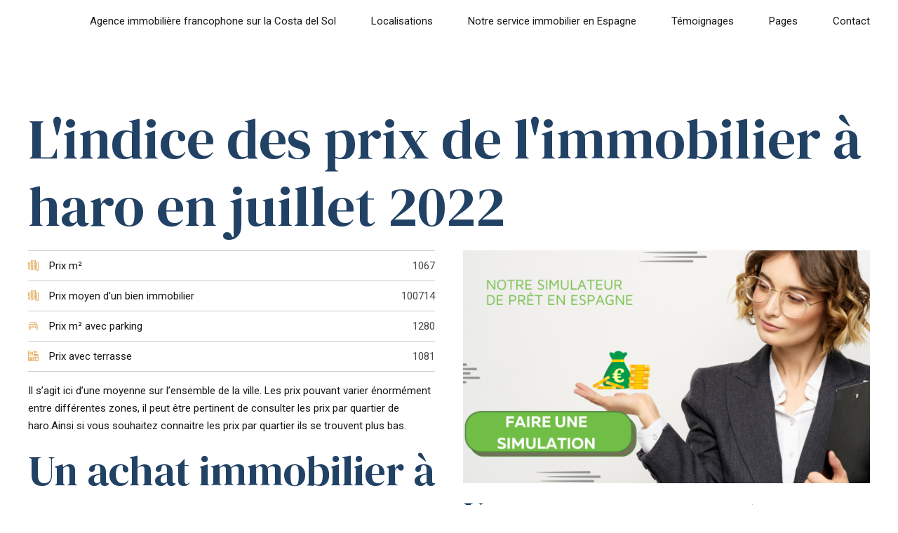

--- FILE ---
content_type: text/html; charset=UTF-8
request_url: https://miahus.com/prix-immobilier-haro/
body_size: 38556
content:
<!DOCTYPE html>
<html lang="fr-FR" data-bt-theme="Nestin 1.2.3">
<head>

		<meta charset="UTF-8">
		<meta name="viewport" content="width=device-width, initial-scale=1, maximum-scale=1, user-scalable=yes">
		<meta name="mobile-web-app-capable" content="yes">
		<meta name="apple-mobile-web-app-capable" content="yes">
	<meta name='robots' content='index, follow, max-image-preview:large, max-snippet:-1, max-video-preview:-1' />

	<!-- This site is optimized with the Yoast SEO plugin v25.5 - https://yoast.com/wordpress/plugins/seo/ -->
	<title>Les prix de l&#039;immobilier à haro</title><link rel="preload" as="style" href="https://fonts.googleapis.com/css?family=Roboto%3A100%2C200%2C300%2C400%2C500%2C600%2C700%2C800%2C900%2C100italic%2C200italic%2C300italic%2C400italic%2C500italic%2C600italic%2C700italic%2C800italic%2C900italic%7CDM%20Serif%20Display%3A100%2C200%2C300%2C400%2C500%2C600%2C700%2C800%2C900%2C100italic%2C200italic%2C300italic%2C400italic%2C500italic%2C600italic%2C700italic%2C800italic%2C900italic%7CRoboto%3A100%2C200%2C300%2C400%2C500%2C600%2C700%2C800%2C900%2C100italic%2C200italic%2C300italic%2C400italic%2C500italic%2C600italic%2C700italic%2C800italic%2C900italic%7CRoboto%3A100%2C200%2C300%2C400%2C500%2C600%2C700%2C800%2C900%2C100italic%2C200italic%2C300italic%2C400italic%2C500italic%2C600italic%2C700italic%2C800italic%2C900italic%7CRoboto%3A100%2C200%2C300%2C400%2C500%2C600%2C700%2C800%2C900%2C100italic%2C200italic%2C300italic%2C400italic%2C500italic%2C600italic%2C700italic%2C800italic%2C900italic&#038;subset=latin%2Clatin-ext&#038;display=swap" /><link rel="stylesheet" href="https://fonts.googleapis.com/css?family=Roboto%3A100%2C200%2C300%2C400%2C500%2C600%2C700%2C800%2C900%2C100italic%2C200italic%2C300italic%2C400italic%2C500italic%2C600italic%2C700italic%2C800italic%2C900italic%7CDM%20Serif%20Display%3A100%2C200%2C300%2C400%2C500%2C600%2C700%2C800%2C900%2C100italic%2C200italic%2C300italic%2C400italic%2C500italic%2C600italic%2C700italic%2C800italic%2C900italic%7CRoboto%3A100%2C200%2C300%2C400%2C500%2C600%2C700%2C800%2C900%2C100italic%2C200italic%2C300italic%2C400italic%2C500italic%2C600italic%2C700italic%2C800italic%2C900italic%7CRoboto%3A100%2C200%2C300%2C400%2C500%2C600%2C700%2C800%2C900%2C100italic%2C200italic%2C300italic%2C400italic%2C500italic%2C600italic%2C700italic%2C800italic%2C900italic%7CRoboto%3A100%2C200%2C300%2C400%2C500%2C600%2C700%2C800%2C900%2C100italic%2C200italic%2C300italic%2C400italic%2C500italic%2C600italic%2C700italic%2C800italic%2C900italic&#038;subset=latin%2Clatin-ext&#038;display=swap" media="print" onload="this.media='all'" /><noscript><link rel="stylesheet" href="https://fonts.googleapis.com/css?family=Roboto%3A100%2C200%2C300%2C400%2C500%2C600%2C700%2C800%2C900%2C100italic%2C200italic%2C300italic%2C400italic%2C500italic%2C600italic%2C700italic%2C800italic%2C900italic%7CDM%20Serif%20Display%3A100%2C200%2C300%2C400%2C500%2C600%2C700%2C800%2C900%2C100italic%2C200italic%2C300italic%2C400italic%2C500italic%2C600italic%2C700italic%2C800italic%2C900italic%7CRoboto%3A100%2C200%2C300%2C400%2C500%2C600%2C700%2C800%2C900%2C100italic%2C200italic%2C300italic%2C400italic%2C500italic%2C600italic%2C700italic%2C800italic%2C900italic%7CRoboto%3A100%2C200%2C300%2C400%2C500%2C600%2C700%2C800%2C900%2C100italic%2C200italic%2C300italic%2C400italic%2C500italic%2C600italic%2C700italic%2C800italic%2C900italic%7CRoboto%3A100%2C200%2C300%2C400%2C500%2C600%2C700%2C800%2C900%2C100italic%2C200italic%2C300italic%2C400italic%2C500italic%2C600italic%2C700italic%2C800italic%2C900italic&#038;subset=latin%2Clatin-ext&#038;display=swap" /></noscript>
	<meta name="description" content="Découvrez l&#039;ensemble des prix de l&#039;immobilier à haro. Nos indicateurs sont mis à jour tous les mois !" />
	<link rel="canonical" href="https://miahus.com/prix-immobilier-haro/" />
	<meta property="og:locale" content="fr_FR" />
	<meta property="og:type" content="article" />
	<meta property="og:title" content="Les prix de l&#039;immobilier à haro" />
	<meta property="og:description" content="Découvrez l&#039;ensemble des prix de l&#039;immobilier à haro. Nos indicateurs sont mis à jour tous les mois !" />
	<meta property="og:url" content="https://miahus.com/prix-immobilier-haro/" />
	<meta name="twitter:card" content="summary_large_image" />
	<meta name="twitter:label1" content="Durée de lecture estimée" />
	<meta name="twitter:data1" content="1 minute" />
	<script type="application/ld+json" class="yoast-schema-graph">{"@context":"https://schema.org","@graph":[{"@type":"WebPage","@id":"https://miahus.com/prix-immobilier-haro/","url":"https://miahus.com/prix-immobilier-haro/","name":"Les prix de l'immobilier à haro","isPartOf":{"@id":"https://miahus.com/#website"},"datePublished":"2022-08-05T09:23:58+00:00","description":"Découvrez l'ensemble des prix de l'immobilier à haro. Nos indicateurs sont mis à jour tous les mois !","breadcrumb":{"@id":"https://miahus.com/prix-immobilier-haro/#breadcrumb"},"inLanguage":"fr-FR","potentialAction":[{"@type":"ReadAction","target":["https://miahus.com/prix-immobilier-haro/"]}]},{"@type":"BreadcrumbList","@id":"https://miahus.com/prix-immobilier-haro/#breadcrumb","itemListElement":[{"@type":"ListItem","position":1,"name":"Accueil","item":"https://miahus.com/"},{"@type":"ListItem","position":2,"name":"Les prix de l&rsquo;immobilier à haro"}]},{"@type":"WebSite","@id":"https://miahus.com/#website","url":"https://miahus.com/","name":"","description":"","potentialAction":[{"@type":"SearchAction","target":{"@type":"EntryPoint","urlTemplate":"https://miahus.com/?s={search_term_string}"},"query-input":{"@type":"PropertyValueSpecification","valueRequired":true,"valueName":"search_term_string"}}],"inLanguage":"fr-FR"}]}</script>
	<!-- / Yoast SEO plugin. -->


<link rel='dns-prefetch' href='//fonts.googleapis.com' />
<link href='https://fonts.gstatic.com' crossorigin rel='preconnect' />
<link rel="alternate" type="application/rss+xml" title=" &raquo; Flux" href="https://miahus.com/feed/" />
<link rel="alternate" type="application/rss+xml" title=" &raquo; Flux des commentaires" href="https://miahus.com/comments/feed/" />
<link rel="alternate" title="oEmbed (JSON)" type="application/json+oembed" href="https://miahus.com/wp-json/oembed/1.0/embed?url=https%3A%2F%2Fmiahus.com%2Fprix-immobilier-haro%2F" />
<link rel="alternate" title="oEmbed (XML)" type="text/xml+oembed" href="https://miahus.com/wp-json/oembed/1.0/embed?url=https%3A%2F%2Fmiahus.com%2Fprix-immobilier-haro%2F&#038;format=xml" />
		<!-- This site uses the Google Analytics by MonsterInsights plugin v9.11.1 - Using Analytics tracking - https://www.monsterinsights.com/ -->
							<script src="//www.googletagmanager.com/gtag/js?id=G-01YPPFLXYZ"  data-cfasync="false" data-wpfc-render="false" type="text/javascript" async></script>
			<script data-cfasync="false" data-wpfc-render="false" type="text/javascript">
				var mi_version = '9.11.1';
				var mi_track_user = true;
				var mi_no_track_reason = '';
								var MonsterInsightsDefaultLocations = {"page_location":"https:\/\/miahus.com\/prix-immobilier-haro\/"};
								if ( typeof MonsterInsightsPrivacyGuardFilter === 'function' ) {
					var MonsterInsightsLocations = (typeof MonsterInsightsExcludeQuery === 'object') ? MonsterInsightsPrivacyGuardFilter( MonsterInsightsExcludeQuery ) : MonsterInsightsPrivacyGuardFilter( MonsterInsightsDefaultLocations );
				} else {
					var MonsterInsightsLocations = (typeof MonsterInsightsExcludeQuery === 'object') ? MonsterInsightsExcludeQuery : MonsterInsightsDefaultLocations;
				}

								var disableStrs = [
										'ga-disable-G-01YPPFLXYZ',
									];

				/* Function to detect opted out users */
				function __gtagTrackerIsOptedOut() {
					for (var index = 0; index < disableStrs.length; index++) {
						if (document.cookie.indexOf(disableStrs[index] + '=true') > -1) {
							return true;
						}
					}

					return false;
				}

				/* Disable tracking if the opt-out cookie exists. */
				if (__gtagTrackerIsOptedOut()) {
					for (var index = 0; index < disableStrs.length; index++) {
						window[disableStrs[index]] = true;
					}
				}

				/* Opt-out function */
				function __gtagTrackerOptout() {
					for (var index = 0; index < disableStrs.length; index++) {
						document.cookie = disableStrs[index] + '=true; expires=Thu, 31 Dec 2099 23:59:59 UTC; path=/';
						window[disableStrs[index]] = true;
					}
				}

				if ('undefined' === typeof gaOptout) {
					function gaOptout() {
						__gtagTrackerOptout();
					}
				}
								window.dataLayer = window.dataLayer || [];

				window.MonsterInsightsDualTracker = {
					helpers: {},
					trackers: {},
				};
				if (mi_track_user) {
					function __gtagDataLayer() {
						dataLayer.push(arguments);
					}

					function __gtagTracker(type, name, parameters) {
						if (!parameters) {
							parameters = {};
						}

						if (parameters.send_to) {
							__gtagDataLayer.apply(null, arguments);
							return;
						}

						if (type === 'event') {
														parameters.send_to = monsterinsights_frontend.v4_id;
							var hookName = name;
							if (typeof parameters['event_category'] !== 'undefined') {
								hookName = parameters['event_category'] + ':' + name;
							}

							if (typeof MonsterInsightsDualTracker.trackers[hookName] !== 'undefined') {
								MonsterInsightsDualTracker.trackers[hookName](parameters);
							} else {
								__gtagDataLayer('event', name, parameters);
							}
							
						} else {
							__gtagDataLayer.apply(null, arguments);
						}
					}

					__gtagTracker('js', new Date());
					__gtagTracker('set', {
						'developer_id.dZGIzZG': true,
											});
					if ( MonsterInsightsLocations.page_location ) {
						__gtagTracker('set', MonsterInsightsLocations);
					}
										__gtagTracker('config', 'G-01YPPFLXYZ', {"forceSSL":"true","link_attribution":"true"} );
										window.gtag = __gtagTracker;										(function () {
						/* https://developers.google.com/analytics/devguides/collection/analyticsjs/ */
						/* ga and __gaTracker compatibility shim. */
						var noopfn = function () {
							return null;
						};
						var newtracker = function () {
							return new Tracker();
						};
						var Tracker = function () {
							return null;
						};
						var p = Tracker.prototype;
						p.get = noopfn;
						p.set = noopfn;
						p.send = function () {
							var args = Array.prototype.slice.call(arguments);
							args.unshift('send');
							__gaTracker.apply(null, args);
						};
						var __gaTracker = function () {
							var len = arguments.length;
							if (len === 0) {
								return;
							}
							var f = arguments[len - 1];
							if (typeof f !== 'object' || f === null || typeof f.hitCallback !== 'function') {
								if ('send' === arguments[0]) {
									var hitConverted, hitObject = false, action;
									if ('event' === arguments[1]) {
										if ('undefined' !== typeof arguments[3]) {
											hitObject = {
												'eventAction': arguments[3],
												'eventCategory': arguments[2],
												'eventLabel': arguments[4],
												'value': arguments[5] ? arguments[5] : 1,
											}
										}
									}
									if ('pageview' === arguments[1]) {
										if ('undefined' !== typeof arguments[2]) {
											hitObject = {
												'eventAction': 'page_view',
												'page_path': arguments[2],
											}
										}
									}
									if (typeof arguments[2] === 'object') {
										hitObject = arguments[2];
									}
									if (typeof arguments[5] === 'object') {
										Object.assign(hitObject, arguments[5]);
									}
									if ('undefined' !== typeof arguments[1].hitType) {
										hitObject = arguments[1];
										if ('pageview' === hitObject.hitType) {
											hitObject.eventAction = 'page_view';
										}
									}
									if (hitObject) {
										action = 'timing' === arguments[1].hitType ? 'timing_complete' : hitObject.eventAction;
										hitConverted = mapArgs(hitObject);
										__gtagTracker('event', action, hitConverted);
									}
								}
								return;
							}

							function mapArgs(args) {
								var arg, hit = {};
								var gaMap = {
									'eventCategory': 'event_category',
									'eventAction': 'event_action',
									'eventLabel': 'event_label',
									'eventValue': 'event_value',
									'nonInteraction': 'non_interaction',
									'timingCategory': 'event_category',
									'timingVar': 'name',
									'timingValue': 'value',
									'timingLabel': 'event_label',
									'page': 'page_path',
									'location': 'page_location',
									'title': 'page_title',
									'referrer' : 'page_referrer',
								};
								for (arg in args) {
																		if (!(!args.hasOwnProperty(arg) || !gaMap.hasOwnProperty(arg))) {
										hit[gaMap[arg]] = args[arg];
									} else {
										hit[arg] = args[arg];
									}
								}
								return hit;
							}

							try {
								f.hitCallback();
							} catch (ex) {
							}
						};
						__gaTracker.create = newtracker;
						__gaTracker.getByName = newtracker;
						__gaTracker.getAll = function () {
							return [];
						};
						__gaTracker.remove = noopfn;
						__gaTracker.loaded = true;
						window['__gaTracker'] = __gaTracker;
					})();
									} else {
										console.log("");
					(function () {
						function __gtagTracker() {
							return null;
						}

						window['__gtagTracker'] = __gtagTracker;
						window['gtag'] = __gtagTracker;
					})();
									}
			</script>
							<!-- / Google Analytics by MonsterInsights -->
		<style id='wp-img-auto-sizes-contain-inline-css' type='text/css'>
img:is([sizes=auto i],[sizes^="auto," i]){contain-intrinsic-size:3000px 1500px}
/*# sourceURL=wp-img-auto-sizes-contain-inline-css */
</style>
<style id='wp-emoji-styles-inline-css' type='text/css'>

	img.wp-smiley, img.emoji {
		display: inline !important;
		border: none !important;
		box-shadow: none !important;
		height: 1em !important;
		width: 1em !important;
		margin: 0 0.07em !important;
		vertical-align: -0.1em !important;
		background: none !important;
		padding: 0 !important;
	}
/*# sourceURL=wp-emoji-styles-inline-css */
</style>
<style id='wp-block-library-inline-css' type='text/css'>
:root{--wp-block-synced-color:#7a00df;--wp-block-synced-color--rgb:122,0,223;--wp-bound-block-color:var(--wp-block-synced-color);--wp-editor-canvas-background:#ddd;--wp-admin-theme-color:#007cba;--wp-admin-theme-color--rgb:0,124,186;--wp-admin-theme-color-darker-10:#006ba1;--wp-admin-theme-color-darker-10--rgb:0,107,160.5;--wp-admin-theme-color-darker-20:#005a87;--wp-admin-theme-color-darker-20--rgb:0,90,135;--wp-admin-border-width-focus:2px}@media (min-resolution:192dpi){:root{--wp-admin-border-width-focus:1.5px}}.wp-element-button{cursor:pointer}:root .has-very-light-gray-background-color{background-color:#eee}:root .has-very-dark-gray-background-color{background-color:#313131}:root .has-very-light-gray-color{color:#eee}:root .has-very-dark-gray-color{color:#313131}:root .has-vivid-green-cyan-to-vivid-cyan-blue-gradient-background{background:linear-gradient(135deg,#00d084,#0693e3)}:root .has-purple-crush-gradient-background{background:linear-gradient(135deg,#34e2e4,#4721fb 50%,#ab1dfe)}:root .has-hazy-dawn-gradient-background{background:linear-gradient(135deg,#faaca8,#dad0ec)}:root .has-subdued-olive-gradient-background{background:linear-gradient(135deg,#fafae1,#67a671)}:root .has-atomic-cream-gradient-background{background:linear-gradient(135deg,#fdd79a,#004a59)}:root .has-nightshade-gradient-background{background:linear-gradient(135deg,#330968,#31cdcf)}:root .has-midnight-gradient-background{background:linear-gradient(135deg,#020381,#2874fc)}:root{--wp--preset--font-size--normal:16px;--wp--preset--font-size--huge:42px}.has-regular-font-size{font-size:1em}.has-larger-font-size{font-size:2.625em}.has-normal-font-size{font-size:var(--wp--preset--font-size--normal)}.has-huge-font-size{font-size:var(--wp--preset--font-size--huge)}.has-text-align-center{text-align:center}.has-text-align-left{text-align:left}.has-text-align-right{text-align:right}.has-fit-text{white-space:nowrap!important}#end-resizable-editor-section{display:none}.aligncenter{clear:both}.items-justified-left{justify-content:flex-start}.items-justified-center{justify-content:center}.items-justified-right{justify-content:flex-end}.items-justified-space-between{justify-content:space-between}.screen-reader-text{border:0;clip-path:inset(50%);height:1px;margin:-1px;overflow:hidden;padding:0;position:absolute;width:1px;word-wrap:normal!important}.screen-reader-text:focus{background-color:#ddd;clip-path:none;color:#444;display:block;font-size:1em;height:auto;left:5px;line-height:normal;padding:15px 23px 14px;text-decoration:none;top:5px;width:auto;z-index:100000}html :where(.has-border-color){border-style:solid}html :where([style*=border-top-color]){border-top-style:solid}html :where([style*=border-right-color]){border-right-style:solid}html :where([style*=border-bottom-color]){border-bottom-style:solid}html :where([style*=border-left-color]){border-left-style:solid}html :where([style*=border-width]){border-style:solid}html :where([style*=border-top-width]){border-top-style:solid}html :where([style*=border-right-width]){border-right-style:solid}html :where([style*=border-bottom-width]){border-bottom-style:solid}html :where([style*=border-left-width]){border-left-style:solid}html :where(img[class*=wp-image-]){height:auto;max-width:100%}:where(figure){margin:0 0 1em}html :where(.is-position-sticky){--wp-admin--admin-bar--position-offset:var(--wp-admin--admin-bar--height,0px)}@media screen and (max-width:600px){html :where(.is-position-sticky){--wp-admin--admin-bar--position-offset:0px}}

/*# sourceURL=wp-block-library-inline-css */
</style><style id='global-styles-inline-css' type='text/css'>
:root{--wp--preset--aspect-ratio--square: 1;--wp--preset--aspect-ratio--4-3: 4/3;--wp--preset--aspect-ratio--3-4: 3/4;--wp--preset--aspect-ratio--3-2: 3/2;--wp--preset--aspect-ratio--2-3: 2/3;--wp--preset--aspect-ratio--16-9: 16/9;--wp--preset--aspect-ratio--9-16: 9/16;--wp--preset--color--black: #000000;--wp--preset--color--cyan-bluish-gray: #abb8c3;--wp--preset--color--white: #ffffff;--wp--preset--color--pale-pink: #f78da7;--wp--preset--color--vivid-red: #cf2e2e;--wp--preset--color--luminous-vivid-orange: #ff6900;--wp--preset--color--luminous-vivid-amber: #fcb900;--wp--preset--color--light-green-cyan: #7bdcb5;--wp--preset--color--vivid-green-cyan: #00d084;--wp--preset--color--pale-cyan-blue: #8ed1fc;--wp--preset--color--vivid-cyan-blue: #0693e3;--wp--preset--color--vivid-purple: #9b51e0;--wp--preset--gradient--vivid-cyan-blue-to-vivid-purple: linear-gradient(135deg,rgb(6,147,227) 0%,rgb(155,81,224) 100%);--wp--preset--gradient--light-green-cyan-to-vivid-green-cyan: linear-gradient(135deg,rgb(122,220,180) 0%,rgb(0,208,130) 100%);--wp--preset--gradient--luminous-vivid-amber-to-luminous-vivid-orange: linear-gradient(135deg,rgb(252,185,0) 0%,rgb(255,105,0) 100%);--wp--preset--gradient--luminous-vivid-orange-to-vivid-red: linear-gradient(135deg,rgb(255,105,0) 0%,rgb(207,46,46) 100%);--wp--preset--gradient--very-light-gray-to-cyan-bluish-gray: linear-gradient(135deg,rgb(238,238,238) 0%,rgb(169,184,195) 100%);--wp--preset--gradient--cool-to-warm-spectrum: linear-gradient(135deg,rgb(74,234,220) 0%,rgb(151,120,209) 20%,rgb(207,42,186) 40%,rgb(238,44,130) 60%,rgb(251,105,98) 80%,rgb(254,248,76) 100%);--wp--preset--gradient--blush-light-purple: linear-gradient(135deg,rgb(255,206,236) 0%,rgb(152,150,240) 100%);--wp--preset--gradient--blush-bordeaux: linear-gradient(135deg,rgb(254,205,165) 0%,rgb(254,45,45) 50%,rgb(107,0,62) 100%);--wp--preset--gradient--luminous-dusk: linear-gradient(135deg,rgb(255,203,112) 0%,rgb(199,81,192) 50%,rgb(65,88,208) 100%);--wp--preset--gradient--pale-ocean: linear-gradient(135deg,rgb(255,245,203) 0%,rgb(182,227,212) 50%,rgb(51,167,181) 100%);--wp--preset--gradient--electric-grass: linear-gradient(135deg,rgb(202,248,128) 0%,rgb(113,206,126) 100%);--wp--preset--gradient--midnight: linear-gradient(135deg,rgb(2,3,129) 0%,rgb(40,116,252) 100%);--wp--preset--font-size--small: 13px;--wp--preset--font-size--medium: 20px;--wp--preset--font-size--large: 36px;--wp--preset--font-size--x-large: 42px;--wp--preset--spacing--20: 0.44rem;--wp--preset--spacing--30: 0.67rem;--wp--preset--spacing--40: 1rem;--wp--preset--spacing--50: 1.5rem;--wp--preset--spacing--60: 2.25rem;--wp--preset--spacing--70: 3.38rem;--wp--preset--spacing--80: 5.06rem;--wp--preset--shadow--natural: 6px 6px 9px rgba(0, 0, 0, 0.2);--wp--preset--shadow--deep: 12px 12px 50px rgba(0, 0, 0, 0.4);--wp--preset--shadow--sharp: 6px 6px 0px rgba(0, 0, 0, 0.2);--wp--preset--shadow--outlined: 6px 6px 0px -3px rgb(255, 255, 255), 6px 6px rgb(0, 0, 0);--wp--preset--shadow--crisp: 6px 6px 0px rgb(0, 0, 0);}:where(.is-layout-flex){gap: 0.5em;}:where(.is-layout-grid){gap: 0.5em;}body .is-layout-flex{display: flex;}.is-layout-flex{flex-wrap: wrap;align-items: center;}.is-layout-flex > :is(*, div){margin: 0;}body .is-layout-grid{display: grid;}.is-layout-grid > :is(*, div){margin: 0;}:where(.wp-block-columns.is-layout-flex){gap: 2em;}:where(.wp-block-columns.is-layout-grid){gap: 2em;}:where(.wp-block-post-template.is-layout-flex){gap: 1.25em;}:where(.wp-block-post-template.is-layout-grid){gap: 1.25em;}.has-black-color{color: var(--wp--preset--color--black) !important;}.has-cyan-bluish-gray-color{color: var(--wp--preset--color--cyan-bluish-gray) !important;}.has-white-color{color: var(--wp--preset--color--white) !important;}.has-pale-pink-color{color: var(--wp--preset--color--pale-pink) !important;}.has-vivid-red-color{color: var(--wp--preset--color--vivid-red) !important;}.has-luminous-vivid-orange-color{color: var(--wp--preset--color--luminous-vivid-orange) !important;}.has-luminous-vivid-amber-color{color: var(--wp--preset--color--luminous-vivid-amber) !important;}.has-light-green-cyan-color{color: var(--wp--preset--color--light-green-cyan) !important;}.has-vivid-green-cyan-color{color: var(--wp--preset--color--vivid-green-cyan) !important;}.has-pale-cyan-blue-color{color: var(--wp--preset--color--pale-cyan-blue) !important;}.has-vivid-cyan-blue-color{color: var(--wp--preset--color--vivid-cyan-blue) !important;}.has-vivid-purple-color{color: var(--wp--preset--color--vivid-purple) !important;}.has-black-background-color{background-color: var(--wp--preset--color--black) !important;}.has-cyan-bluish-gray-background-color{background-color: var(--wp--preset--color--cyan-bluish-gray) !important;}.has-white-background-color{background-color: var(--wp--preset--color--white) !important;}.has-pale-pink-background-color{background-color: var(--wp--preset--color--pale-pink) !important;}.has-vivid-red-background-color{background-color: var(--wp--preset--color--vivid-red) !important;}.has-luminous-vivid-orange-background-color{background-color: var(--wp--preset--color--luminous-vivid-orange) !important;}.has-luminous-vivid-amber-background-color{background-color: var(--wp--preset--color--luminous-vivid-amber) !important;}.has-light-green-cyan-background-color{background-color: var(--wp--preset--color--light-green-cyan) !important;}.has-vivid-green-cyan-background-color{background-color: var(--wp--preset--color--vivid-green-cyan) !important;}.has-pale-cyan-blue-background-color{background-color: var(--wp--preset--color--pale-cyan-blue) !important;}.has-vivid-cyan-blue-background-color{background-color: var(--wp--preset--color--vivid-cyan-blue) !important;}.has-vivid-purple-background-color{background-color: var(--wp--preset--color--vivid-purple) !important;}.has-black-border-color{border-color: var(--wp--preset--color--black) !important;}.has-cyan-bluish-gray-border-color{border-color: var(--wp--preset--color--cyan-bluish-gray) !important;}.has-white-border-color{border-color: var(--wp--preset--color--white) !important;}.has-pale-pink-border-color{border-color: var(--wp--preset--color--pale-pink) !important;}.has-vivid-red-border-color{border-color: var(--wp--preset--color--vivid-red) !important;}.has-luminous-vivid-orange-border-color{border-color: var(--wp--preset--color--luminous-vivid-orange) !important;}.has-luminous-vivid-amber-border-color{border-color: var(--wp--preset--color--luminous-vivid-amber) !important;}.has-light-green-cyan-border-color{border-color: var(--wp--preset--color--light-green-cyan) !important;}.has-vivid-green-cyan-border-color{border-color: var(--wp--preset--color--vivid-green-cyan) !important;}.has-pale-cyan-blue-border-color{border-color: var(--wp--preset--color--pale-cyan-blue) !important;}.has-vivid-cyan-blue-border-color{border-color: var(--wp--preset--color--vivid-cyan-blue) !important;}.has-vivid-purple-border-color{border-color: var(--wp--preset--color--vivid-purple) !important;}.has-vivid-cyan-blue-to-vivid-purple-gradient-background{background: var(--wp--preset--gradient--vivid-cyan-blue-to-vivid-purple) !important;}.has-light-green-cyan-to-vivid-green-cyan-gradient-background{background: var(--wp--preset--gradient--light-green-cyan-to-vivid-green-cyan) !important;}.has-luminous-vivid-amber-to-luminous-vivid-orange-gradient-background{background: var(--wp--preset--gradient--luminous-vivid-amber-to-luminous-vivid-orange) !important;}.has-luminous-vivid-orange-to-vivid-red-gradient-background{background: var(--wp--preset--gradient--luminous-vivid-orange-to-vivid-red) !important;}.has-very-light-gray-to-cyan-bluish-gray-gradient-background{background: var(--wp--preset--gradient--very-light-gray-to-cyan-bluish-gray) !important;}.has-cool-to-warm-spectrum-gradient-background{background: var(--wp--preset--gradient--cool-to-warm-spectrum) !important;}.has-blush-light-purple-gradient-background{background: var(--wp--preset--gradient--blush-light-purple) !important;}.has-blush-bordeaux-gradient-background{background: var(--wp--preset--gradient--blush-bordeaux) !important;}.has-luminous-dusk-gradient-background{background: var(--wp--preset--gradient--luminous-dusk) !important;}.has-pale-ocean-gradient-background{background: var(--wp--preset--gradient--pale-ocean) !important;}.has-electric-grass-gradient-background{background: var(--wp--preset--gradient--electric-grass) !important;}.has-midnight-gradient-background{background: var(--wp--preset--gradient--midnight) !important;}.has-small-font-size{font-size: var(--wp--preset--font-size--small) !important;}.has-medium-font-size{font-size: var(--wp--preset--font-size--medium) !important;}.has-large-font-size{font-size: var(--wp--preset--font-size--large) !important;}.has-x-large-font-size{font-size: var(--wp--preset--font-size--x-large) !important;}
/*# sourceURL=global-styles-inline-css */
</style>

<style id='classic-theme-styles-inline-css' type='text/css'>
/*! This file is auto-generated */
.wp-block-button__link{color:#fff;background-color:#32373c;border-radius:9999px;box-shadow:none;text-decoration:none;padding:calc(.667em + 2px) calc(1.333em + 2px);font-size:1.125em}.wp-block-file__button{background:#32373c;color:#fff;text-decoration:none}
/*# sourceURL=/wp-includes/css/classic-themes.min.css */
</style>
<link data-minify="1" rel='stylesheet' id='bt_bb_content_elements-css' href='https://miahus.com/wp-content/cache/min/1/wp-content/plugins/bold-page-builder/css/front_end/content_elements.crush.css?ver=1734727672' type='text/css' media='all' />
<link data-minify="1" rel='stylesheet' id='bt_bb_slick-css' href='https://miahus.com/wp-content/cache/min/1/wp-content/plugins/bold-page-builder/slick/slick.css?ver=1734727672' type='text/css' media='all' />
<link rel='stylesheet' id='bt_cc_style-css' href='https://miahus.com/wp-content/plugins/bt_cost_calculator/style.min.css?ver=6.9' type='text/css' media='all' />
<link data-minify="1" rel='stylesheet' id='cf7mls-css' href='https://miahus.com/wp-content/cache/min/1/wp-content/plugins/contact-form-7-multi-step-pro/assets/frontend/css/cf7mls.css?ver=1734727673' type='text/css' media='all' />
<link data-minify="1" rel='stylesheet' id='cf7mls_progress_bar-css' href='https://miahus.com/wp-content/cache/min/1/wp-content/plugins/contact-form-7-multi-step-pro/assets/frontend/css/progress_bar.css?ver=1734727673' type='text/css' media='all' />
<link rel='stylesheet' id='cf7mls_animate-css' href='https://miahus.com/wp-content/plugins/contact-form-7-multi-step-pro//assets/frontend/animate/animate.min.css?ver=2.6.8' type='text/css' media='all' />
<link data-minify="1" rel='stylesheet' id='contact-form-7-css' href='https://miahus.com/wp-content/cache/min/1/wp-content/plugins/contact-form-7/includes/css/styles.css?ver=1734727673' type='text/css' media='all' />
<link data-minify="1" rel='stylesheet' id='wpcf7-redirect-script-frontend-css' href='https://miahus.com/wp-content/cache/min/1/wp-content/plugins/wpcf7-redirect/build/assets/frontend-script.css?ver=1753650261' type='text/css' media='all' />
<link data-minify="1" rel='stylesheet' id='nestin-style-css' href='https://miahus.com/wp-content/cache/min/1/wp-content/themes/nestin/style.css?ver=1734727673' type='text/css' media='screen' />
<style id='nestin-style-inline-css' type='text/css'>
select, input{font-family: "Roboto",Arial,Helvetica,sans-serif;} .fancy-select ul.options li:hover{color: #db8c23;} input[type='submit']{ font-family: "Roboto",Arial,Helvetica,sans-serif; -webkit-box-shadow: 0 0 0 3em #db8c23 inset; box-shadow: 0 0 0 3em #db8c23 inset;} input[type='submit']:hover{-webkit-box-shadow: 0 0 0 1px #db8c23 inset; box-shadow: 0 0 0 1px #db8c23 inset; color: #db8c23;} .btContent a{color: #db8c23;} a:hover{ color: #db8c23;} .btText a{color: #db8c23;} body{font-family: "Roboto",Arial,Helvetica,sans-serif;} h1, h2, h3, h4, h5, h6{font-family: "DM Serif Display",Arial,Helvetica,sans-serif;} blockquote{ font-family: "DM Serif Display",Arial,Helvetica,sans-serif;} .btContentHolder table thead th{ background-color: #db8c23;} .btPreloader .animation .btLoaderSpin div{ background: #db8c23;} body.error404 .btErrorPage .port .bt_bb_button.bt_bb_style_filled a{ -webkit-box-shadow: 0 0 0 4em #db8c23 inset; box-shadow: 0 0 0 4em #db8c23 inset;} body.error404 .btErrorPage .port .bt_bb_button.bt_bb_style_filled a:hover{ -webkit-box-shadow: 0 0 0 4em #db8c23 inset; box-shadow: 0 0 0 4em #db8c23 inset;} body.error404.bt_effect_accent_gradient .btErrorPage .port .bt_bb_button a{ background-image: -webkit-linear-gradient(315deg,#db8c23 0%,#996218 25%,#996218 50%,#db8c23 75%,#7a4e14 100%) !important; background-image: -moz-linear-gradient(315deg,#db8c23 0%,#996218 25%,#996218 50%,#db8c23 75%,#7a4e14 100%) !important; background-image: linear-gradient(135deg,#db8c23 0%,#996218 25%,#996218 50%,#db8c23 75%,#7a4e14 100%) !important;} body.error404.bt_effect_alternate .btErrorPage .port .bt_bb_headline .bt_bb_headline_content{color: #224265;} .btNoSearchResults .bt_bb_port #searchform input[type='submit']{ -webkit-box-shadow: 0 0 0 3em #db8c23 inset; box-shadow: 0 0 0 3em #db8c23 inset;} .btNoSearchResults .bt_bb_port #searchform input[type='submit']:hover{ -webkit-box-shadow: 0 0 0 1px #db8c23 inset; box-shadow: 0 0 0 1px #db8c23 inset;} .btNoSearchResults .bt_bb_port .bt_bb_button.bt_bb_style_outline a{ -webkit-box-shadow: 0 0 0 1px #db8c23 inset; box-shadow: 0 0 0 1px #db8c23 inset;} .btNoSearchResults .bt_bb_port .bt_bb_button.bt_bb_style_outline a:hover{-webkit-box-shadow: 0 0 0 3em #db8c23 inset; box-shadow: 0 0 0 3em #db8c23 inset;} .btHasCrest.btMenuHorizontal:not(.btMenuCenter):not(.btStickyHeaderActive) .logo{ padding-left: 90px;} .rtl.btHasCrest.btMenuHorizontal:not(.btMenuCenter):not(.btStickyHeaderActive) .logo{ padding-right: 90px;} .btHasCrest.btMenuHorizontal:not(.btMenuCenter):not(.btStickyHeaderActive) .btTopToolsLeft{margin-left: 90px;} .rtl.btHasCrest.btMenuHorizontal:not(.btMenuCenter):not(.btStickyHeaderActive) .btTopToolsLeft{margin-right: 90px;} .btHasCrest.btMenuHorizontal:not(.btMenuCenter):not(.btStickyHeaderActive) .btBelowLogoArea .menuPort{margin-left: 90px;} .rtl.btHasCrest.btMenuHorizontal:not(.btMenuCenter):not(.btStickyHeaderActive) .btBelowLogoArea .menuPort{margin-right: 90px;} .btHasCrest.btMenuHorizontal:not(.btMenuCenter):not(.btStickyHeaderActive) .btCrest .btCrestImg{width: 90px;} .btHasCrest.btMenuHorizontal.btMenuLeft.btNoLogo:not(.btStickyHeaderActive) .menuPort{margin-left: 90px;} .rtl.btHasCrest.btMenuHorizontal.btMenuLeft.btNoLogo:not(.btStickyHeaderActive) .menuPort{margin-right: 90px;} .btHasCrest.btMenuHorizontal.btMenuCenter.btNoLogo:not(.btStickyHeaderActive) .menuPort .rightNav{padding-left: 90px;} .mainHeader{ font-family: "Roboto",Arial,Helvetica,sans-serif;} .menuPort{font-family: "Roboto",Arial,Helvetica,sans-serif;} .menuPort nav > ul > li > a{line-height: 60px;} .menuPort nav > ul > li > a:before{ -webkit-box-shadow: 0 0 0 2px #db8c23 inset; box-shadow: 0 0 0 2px #db8c23 inset;} .bt_effect_accent_gradient .menuPort nav > ul > li > a:before{ background-image: -webkit-linear-gradient(315deg,#db8c23 0%,#996218 25%,#996218 50%,#db8c23 75%,#7a4e14 100%); background-image: -moz-linear-gradient(315deg,#db8c23 0%,#996218 25%,#996218 50%,#db8c23 75%,#7a4e14 100%); background-image: linear-gradient(135deg,#db8c23 0%,#996218 25%,#996218 50%,#db8c23 75%,#7a4e14 100%);} .btTextLogo{ font-family: "Roboto",Arial,Helvetica,sans-serif; line-height: 60px;} .btLogoArea .logo img{height: 60px;} .btTransparentDarkHeader .btHorizontalMenuTrigger:hover .bt_bb_icon:before, .btTransparentLightHeader .btHorizontalMenuTrigger:hover .bt_bb_icon:before, .btDarkTransparentHeader .btHorizontalMenuTrigger:hover .bt_bb_icon:before, .btAccentLightHeader .btHorizontalMenuTrigger:hover .bt_bb_icon:before, .btAccentDarkHeader .btHorizontalMenuTrigger:hover .bt_bb_icon:before, .btAccentAlternateHeader .btHorizontalMenuTrigger:hover .bt_bb_icon:before, .btLightDarkHeader .btHorizontalMenuTrigger:hover .bt_bb_icon:before, .btHasAltLogo.btStickyHeaderActive .btHorizontalMenuTrigger:hover .bt_bb_icon:before, .btTransparentDarkHeader .btHorizontalMenuTrigger:hover .bt_bb_icon:after, .btTransparentLightHeader .btHorizontalMenuTrigger:hover .bt_bb_icon:after, .btDarkTransparentHeader .btHorizontalMenuTrigger:hover .bt_bb_icon:after, .btAccentLightHeader .btHorizontalMenuTrigger:hover .bt_bb_icon:after, .btAccentDarkHeader .btHorizontalMenuTrigger:hover .bt_bb_icon:after, .btAccentAlternateHeader .btHorizontalMenuTrigger:hover .bt_bb_icon:after, .btLightDarkHeader .btHorizontalMenuTrigger:hover .bt_bb_icon:after, .btHasAltLogo.btStickyHeaderActive .btHorizontalMenuTrigger:hover .bt_bb_icon:after{border-top-color: #db8c23;} .btTransparentDarkHeader .btHorizontalMenuTrigger:hover .bt_bb_icon .bt_bb_icon_holder:before, .btTransparentLightHeader .btHorizontalMenuTrigger:hover .bt_bb_icon .bt_bb_icon_holder:before, .btAccentLightHeader .btHorizontalMenuTrigger:hover .bt_bb_icon .bt_bb_icon_holder:before, .btAccentDarkHeader .btHorizontalMenuTrigger:hover .bt_bb_icon .bt_bb_icon_holder:before, .btAccentAlternateHeader .btHorizontalMenuTrigger:hover .bt_bb_icon .bt_bb_icon_holder:before, .btLightDarkHeader .btHorizontalMenuTrigger:hover .bt_bb_icon .bt_bb_icon_holder:before, .btHasAltLogo.btStickyHeaderActive .btHorizontalMenuTrigger:hover .bt_bb_icon .bt_bb_icon_holder:before, .btDarkTransparentHeader .btHorizontalMenuTrigger:hover .bt_bb_icon .bt_bb_icon_holder:before{border-top-color: #db8c23;} .btMenuHorizontal .menuPort nav > ul > li.current-menu-ancestor li.current-menu-ancestor > a, .btMenuHorizontal .menuPort nav > ul > li.current-menu-ancestor li.current-menu-item > a, .btMenuHorizontal .menuPort nav > ul > li.current-menu-item li.current-menu-ancestor > a, .btMenuHorizontal .menuPort nav > ul > li.current-menu-item li.current-menu-item > a{color: #db8c23;} .btMenuHorizontal .menuPort nav > ul > li:not(.btMenuWideDropdown) > ul > li.menu-item-has-children > a:after{ color: #db8c23;} .btMenuHorizontal .menuPort ul ul li a:hover{color: #db8c23;} body.btMenuHorizontal .subToggler{ line-height: 60px;} .btMenuHorizontal .menuPort > nav > ul > li > ul li a:before{ -webkit-box-shadow: 0 0 0 2px #db8c23 inset; box-shadow: 0 0 0 2px #db8c23 inset;} html:not(.touch) body.btMenuHorizontal .menuPort > nav > ul > li.btMenuWideDropdown > ul > li > a:after{ background: #db8c23;} .btMenuHorizontal .topBarInMenu{ height: 60px;} .btAccentLightHeader .btBelowLogoArea, .btAccentLightHeader .topBar{background-color: #db8c23;} .btAccentLightHeader .btBelowLogoArea a:hover, .btAccentLightHeader .topBar a:hover{color: #224265;} .btAccentDarkHeader .btBelowLogoArea, .btAccentDarkHeader .topBar{background-color: #db8c23;} .btAccentDarkHeader .btBelowLogoArea a:hover, .btAccentDarkHeader .topBar a:hover{color: #224265;} .btAccentAlternateHeader .mainHeader, .btAccentAlternateHeader .btVerticalHeaderTop{background-color: #224265;} .btAccentAlternateHeader .btBelowLogoArea, .btAccentAlternateHeader .topBar{background-color: #db8c23;} .btAccentAlternateHeader .btBelowLogoArea a:hover, .btAccentAlternateHeader .topBar a:hover{color: #224265;} .btLightAccentHeader .btLogoArea, .btLightAccentHeader .btVerticalHeaderTop{background-color: #db8c23;} .btLightAccentHeader.btMenuHorizontal.btBelowMenu .mainHeader .btLogoArea{background-color: #db8c23;} .btStickyHeaderActive.btMenuHorizontal .mainHeader .btLogoArea .logo img{height: -webkit-calc(60px*0.8); height: -moz-calc(60px*0.8); height: calc(60px*0.8);} .btStickyHeaderActive.btMenuHorizontal .mainHeader .btLogoArea .btTextLogo{ line-height: -webkit-calc(60px*0.8); line-height: -moz-calc(60px*0.8); line-height: calc(60px*0.8);} .btStickyHeaderActive.btMenuHorizontal .mainHeader .btLogoArea .menuPort nav > ul > li > a, .btStickyHeaderActive.btMenuHorizontal .mainHeader .btLogoArea .menuPort nav > ul > li > .subToggler{line-height: -webkit-calc(60px*0.8); line-height: -moz-calc(60px*0.8); line-height: calc(60px*0.8);} .btStickyHeaderActive.btMenuHorizontal .mainHeader .btLogoArea .topBarInMenu{height: -webkit-calc(60px*0.8); height: -moz-calc(60px*0.8); height: calc(60px*0.8);} .btTransparentDarkHeader .btVerticalMenuTrigger:hover .bt_bb_icon:before, .btTransparentLightHeader .btVerticalMenuTrigger:hover .bt_bb_icon:before, .btDarkTransparentHeader .btVerticalMenuTrigger:hover .bt_bb_icon:before, .btAccentLightHeader .btVerticalMenuTrigger:hover .bt_bb_icon:before, .btAccentDarkHeader .btVerticalMenuTrigger:hover .bt_bb_icon:before, .btAccentAlternateHeader .btVerticalMenuTrigger:hover .bt_bb_icon:before, .btLightDarkHeader .btVerticalMenuTrigger:hover .bt_bb_icon:before, .btHasAltLogo.btStickyHeaderActive .btVerticalMenuTrigger:hover .bt_bb_icon:before, .btTransparentDarkHeader .btVerticalMenuTrigger:hover .bt_bb_icon:after, .btTransparentLightHeader .btVerticalMenuTrigger:hover .bt_bb_icon:after, .btDarkTransparentHeader .btVerticalMenuTrigger:hover .bt_bb_icon:after, .btAccentLightHeader .btVerticalMenuTrigger:hover .bt_bb_icon:after, .btAccentDarkHeader .btVerticalMenuTrigger:hover .bt_bb_icon:after, .btAccentAlternateHeader .btVerticalMenuTrigger:hover .bt_bb_icon:after, .btLightDarkHeader .btVerticalMenuTrigger:hover .bt_bb_icon:after, .btHasAltLogo.btStickyHeaderActive .btVerticalMenuTrigger:hover .bt_bb_icon:after{border-top-color: #db8c23;} .btTransparentDarkHeader .btVerticalMenuTrigger:hover .bt_bb_icon .bt_bb_icon_holder:before, .btTransparentLightHeader .btVerticalMenuTrigger:hover .bt_bb_icon .bt_bb_icon_holder:before, .btAccentLightHeader .btVerticalMenuTrigger:hover .bt_bb_icon .bt_bb_icon_holder:before, .btAccentDarkHeader .btVerticalMenuTrigger:hover .bt_bb_icon .bt_bb_icon_holder:before, .btAccentAlternateHeader .btVerticalMenuTrigger:hover .bt_bb_icon .bt_bb_icon_holder:before, .btLightDarkHeader .btVerticalMenuTrigger:hover .bt_bb_icon .bt_bb_icon_holder:before, .btHasAltLogo.btStickyHeaderActive .btVerticalMenuTrigger:hover .bt_bb_icon .bt_bb_icon_holder:before, .btDarkTransparentHeader .btVerticalMenuTrigger:hover .bt_bb_icon .bt_bb_icon_holder:before{border-top-color: #db8c23;} .btMenuHorizontal .topBarInLogoArea{ height: 60px;} .btMenuHorizontal .topBarInLogoArea .topBarInLogoAreaCell{border: 0 solid #db8c23;} .btDarkSkin .btSiteFooterCopyMenu .port:before, .btLightSkin .btDarkSkin .btSiteFooterCopyMenu .port:before, .btDarkSkin.btLightSkin .btDarkSkin .btSiteFooterCopyMenu .port:before{background-color: #db8c23;} .btContent .btArticleHeadline .bt_bb_headline a:hover, .btArticleTextContent .bt_bb_headline a:hover{color: #db8c23;} .btContent .btArticleHeadline .bt_bb_headline .bt_bb_headline_superheadline, .btArticleTextContent .bt_bb_headline .bt_bb_headline_superheadline{color: #db8c23;} .btContent .btArticleHeadline .bt_bb_headline .bt_bb_headline_superheadline a, .btArticleTextContent .bt_bb_headline .bt_bb_headline_superheadline a{color: #db8c23;} .btContent .btArticleHeadline .bt_bb_headline .bt_bb_headline_subheadline a:hover, .btContent .btArticleHeadline .bt_bb_headline .bt_bb_headline_subheadline span a:hover, .btArticleTextContent .bt_bb_headline .bt_bb_headline_subheadline a:hover, .btArticleTextContent .bt_bb_headline .bt_bb_headline_subheadline span a:hover{color: #db8c23;} .btPostSingleItemStandard .btArticleHeadline .bt_bb_headline .bt_bb_headline_subheadline a:hover, .btPostSingleItemStandard .btArticleHeadline .bt_bb_headline .bt_bb_headline_subheadline span a:hover{color: #db8c23;} .btPostSingleItemStandard .btArticleShareEtc > div.btReadMoreColumn .bt_bb_button a{ -webkit-box-shadow: 0 0 0 1px #db8c23 inset; box-shadow: 0 0 0 1px #db8c23 inset;} .btPostSingleItemStandard .btArticleShareEtc > div.btReadMoreColumn .bt_bb_button:hover a{ -webkit-box-shadow: 0 0 0 1px #db8c23 inset; box-shadow: 0 0 0 1px #db8c23 inset;} .btMediaBox.btQuote:before, .btMediaBox.btLink:before{ background-color: #db8c23;} .sticky.btArticleListItem .btArticleHeadline h1 .bt_bb_headline_content span a:after, .sticky.btArticleListItem .btArticleHeadline h2 .bt_bb_headline_content span a:after, .sticky.btArticleListItem .btArticleHeadline h3 .bt_bb_headline_content span a:after, .sticky.btArticleListItem .btArticleHeadline h4 .bt_bb_headline_content span a:after, .sticky.btArticleListItem .btArticleHeadline h5 .bt_bb_headline_content span a:after, .sticky.btArticleListItem .btArticleHeadline h6 .bt_bb_headline_content span a:after, .sticky.btArticleListItem .btArticleHeadline h7 .bt_bb_headline_content span a:after, .sticky.btArticleListItem .btArticleHeadline h8 .bt_bb_headline_content span a:after{ color: #db8c23;} .post-password-form p:first-child{color: #224265;} .post-password-form p:nth-child(2) input[type="submit"]{ background: #db8c23;} .post-password-form p:nth-child(2) input[type="submit"]:hover{color: #db8c23;} .btPagination .paging a:hover{color: #db8c23;} .btPagination .paging a:hover:after{color: #db8c23;} .btPrevNextNav .btPrevNext .btPrevNextImage{ border-right: 4px solid #db8c23;} .rtl .btPrevNextNav .btPrevNext .btPrevNextImage{ border-left: 4px solid #db8c23;} .btPrevNextNav .btPrevNext .btPrevNextItem .btPrevNextTitle{ font-family: "DM Serif Display",Arial,Helvetica,sans-serif;} .bt_effect_alternate .btPrevNextNav .btPrevNext .btPrevNextItem .btPrevNextTitle{color: #224265;} .btPrevNextNav .btPrevNext .btPrevNextItem .btPrevNextDir{ font-family: "Roboto",Arial,Helvetica,sans-serif; color: #db8c23;} .btPrevNextNav .btPrevNext:hover .btPrevNextTitle{color: #db8c23;} .btPrevNextNav .btPrevNext.btNext .btPrevNextImage{ border-left: 4px solid #db8c23;} .rtl .btPrevNextNav .btPrevNext.btNext .btPrevNextImage{ border-right: 4px solid #db8c23;} .btArticleCategories a:hover{color: #db8c23;} .btArticleCategories a:not(:first-child):before{ background-color: #db8c23;} .bt_effect_alternate .bt-comments-box > h1, .bt_effect_alternate .bt-comments-box > h2, .bt_effect_alternate .bt-comments-box > h3, .bt_effect_alternate .bt-comments-box > h4, .bt_effect_alternate .bt-comments-box > h5, .bt_effect_alternate .bt-comments-box > h6, .bt_effect_alternate .bt-comments-box > h7, .bt_effect_alternate .bt-comments-box > h8, .bt_effect_alternate .bt-comments-box .comment-respond > h1, .bt_effect_alternate .bt-comments-box .comment-respond > h2, .bt_effect_alternate .bt-comments-box .comment-respond > h3, .bt_effect_alternate .bt-comments-box .comment-respond > h4, .bt_effect_alternate .bt-comments-box .comment-respond > h5, .bt_effect_alternate .bt-comments-box .comment-respond > h6, .bt_effect_alternate .bt-comments-box .comment-respond > h7, .bt_effect_alternate .bt-comments-box .comment-respond > h8{color: #224265;} .bt-comments-box .vcard .posted{ font-family: "DM Serif Display",Arial,Helvetica,sans-serif;} .bt-comments-box .commentTxt p.edit-link, .bt-comments-box .commentTxt p.reply{ font-family: "DM Serif Display",Arial,Helvetica,sans-serif;} .bt-comments-box .comment-navigation a, .bt-comments-box .comment-navigation span{ font-family: "Roboto",Arial,Helvetica,sans-serif;} .comment-awaiting-moderation{color: #db8c23;} a#cancel-comment-reply-link{ color: #db8c23;} a#cancel-comment-reply-link:hover{color: #224265;} .btCommentSubmit{ -webkit-box-shadow: 0 0 0 1px #db8c23 inset; box-shadow: 0 0 0 1px #db8c23 inset;} .btCommentSubmit:hover{ -webkit-box-shadow: 0 0 0 1px #db8c23 inset; box-shadow: 0 0 0 1px #db8c23 inset;} .btCommentSubmit .btnInnerText{ font-family: "Roboto",Arial,Helvetica,sans-serif;} .bt_effect_alternate .btBox > h4, .bt_effect_alternate .btCustomMenu > h4, .bt_effect_alternate .btTopBox > h4{color: #224265;} body:not(.btNoDashInSidebar) .btBox > h4:after, body:not(.btNoDashInSidebar) .btCustomMenu > h4:after, body:not(.btNoDashInSidebar) .btTopBox > h4:after{ border-bottom: 3px solid #db8c23;} .btBox ul li.current-menu-item > a, .btCustomMenu ul li.current-menu-item > a, .btTopBox ul li.current-menu-item > a{color: #db8c23;} .widget_calendar table caption{font-family: "DM Serif Display",Arial,Helvetica,sans-serif; background: #db8c23;} .widget_calendar table tbody tr td#today{color: #db8c23;} .widget_rss li a.rsswidget{ font-family: "DM Serif Display",Arial,Helvetica,sans-serif;} .widget_shopping_cart .total{ font-family: "DM Serif Display",Arial,Helvetica,sans-serif;} .widget_shopping_cart .widget_shopping_cart_content .mini_cart_item .ppRemove a.remove{ background-color: #db8c23;} .widget_shopping_cart .widget_shopping_cart_content .mini_cart_item .ppRemove a.remove:hover{background-color: #224265;} .menuPort .widget_shopping_cart .widget_shopping_cart_content .btCartWidgetIcon span.cart-contents, .topTools .widget_shopping_cart .widget_shopping_cart_content .btCartWidgetIcon span.cart-contents, .topBarInLogoArea .widget_shopping_cart .widget_shopping_cart_content .btCartWidgetIcon span.cart-contents{ background-color: #224265; font: normal 10px/1 "Roboto";} .btMenuVertical .menuPort .widget_shopping_cart .widget_shopping_cart_content .btCartWidgetInnerContent .verticalMenuCartToggler, .btMenuVertical .topTools .widget_shopping_cart .widget_shopping_cart_content .btCartWidgetInnerContent .verticalMenuCartToggler, .btMenuVertical .topBarInLogoArea .widget_shopping_cart .widget_shopping_cart_content .btCartWidgetInnerContent .verticalMenuCartToggler{ background-color: #db8c23;} .widget_recent_reviews ul.product_list_widget li a .product-title{font-family: "DM Serif Display",Arial,Helvetica,sans-serif;} .widget_price_filter .price_slider_wrapper .ui-slider .ui-slider-handle{ background-color: #db8c23;} .btBox .tagcloud a, .btTags ul a{ font-family: "Roboto",Arial,Helvetica,sans-serif;} .btBox .tagcloud a:before, .btTags ul a:before{ color: #db8c23;} .btBox .tagcloud a:hover, .btTags ul a:hover{color: #db8c23;} .btIconWidget .btIconWidgetText{ font-family: "Roboto",Arial,Helvetica,sans-serif;} .btAccentDarkHeader .topTools .btIconWidget:hover, .btAccentDarkHeader .topBarInMenu .btIconWidget:hover{color: #224265;} .topTools a.btIconWidget:hover, .topBarInMenu a.btIconWidget:hover{color: #db8c23;} .topTools .btIconWidgetTitle, .topBarInMenu .btIconWidgetTitle{ font-family: "Roboto",Arial,Helvetica,sans-serif;} .btAccentIconWidget.btIconWidget .btIconWidgetIcon, .btAccentIconWidget.btIconWidget .btIconWidgetTitle{color: #db8c23;} .btAccentDarkHeader .btAccentIconWidget.btIconWidget .btIconWidgetIcon, .btAccentDarkHeader .btAccentIconWidget.btIconWidget .btIconWidgetTitle{color: #224265;} a.btAccentIconWidget.btIconWidget:hover{color: #db8c23;} .btSiteFooterWidgets .btSearch button:before, .btSidebar .btSearch button:before, .btSidebar .widget_product_search button:before{ color: #db8c23;} .btSearchInner.btFromTopBox .btSearchInnerClose .bt_bb_icon a.bt_bb_icon_holder{color: #db8c23;} .btSearchInner.btFromTopBox .btSearchInnerClose .bt_bb_icon:hover a.bt_bb_icon_holder{color: #996218;} .btSearchInner.btFromTopBox button:hover:before{color: #db8c23;} div.btButtonWidget .btButtonWidgetLink{ -webkit-box-shadow: 0 0 0 1px #db8c23 inset; box-shadow: 0 0 0 1px #db8c23 inset;} div.btButtonWidget .btButtonWidgetLink:hover{ -webkit-box-shadow: 0 0 0 1px #db8c23 inset; box-shadow: 0 0 0 1px #db8c23 inset;} div.btButtonWidget .btButtonWidgetLink .btButtonWidgetContent span.btButtonWidgetText{ font-family: "Roboto",Arial,Helvetica,sans-serif;} div.btButtonWidget .btButtonWidgetLink{ -webkit-box-shadow: 0 0 0 3em #db8c23 inset; box-shadow: 0 0 0 3em #db8c23 inset;} .bt_effect_accent_gradient div.btButtonWidget .btButtonWidgetLink{ background-image: -webkit-linear-gradient(315deg,#db8c23 0%,rgba(219,140,35,0.95) 25%,#996218 50%,#db8c23 75%,#7a4e14 100%); background-image: -moz-linear-gradient(315deg,#db8c23 0%,rgba(219,140,35,0.95) 25%,#996218 50%,#db8c23 75%,#7a4e14 100%); background-image: linear-gradient(135deg,#db8c23 0%,rgba(219,140,35,0.95) 25%,#996218 50%,#db8c23 75%,#7a4e14 100%);} div.btButtonWidget .btButtonWidgetLink:hover{ -webkit-box-shadow: 0 0 0 3em #db8c23 inset; box-shadow: 0 0 0 3em #db8c23 inset;} .widget_bt_bb_twitter_widget .recentTweets small a{color: #db8c23;} .bt_bb_section.bt_bb_border_top{border-top: 5px solid #db8c23;} .bt_bb_section.bt_bb_border_bottom{border-bottom: 5px solid #db8c23;} .bt_bb_section.bt_bb_border_left{border-left: 5px solid #db8c23;} .bt_bb_section.bt_bb_border_right{border-right: 5px solid #db8c23;} .bt_bb_section.bt_bb_border_color_alternate{border-color: #224265 !important;} .bt_bb_row.bt_bb_border_top, .bt_bb_row_inner.bt_bb_border_top{border-top: 5px solid #db8c23;} .bt_bb_row.bt_bb_border_bottom, .bt_bb_row_inner.bt_bb_border_bottom{border-bottom: 5px solid #db8c23;} .bt_bb_row.bt_bb_border_left, .bt_bb_row_inner.bt_bb_border_left{border-left: 5px solid #db8c23;} .bt_bb_row.bt_bb_border_right, .bt_bb_row_inner.bt_bb_border_right{border-right: 5px solid #db8c23;} .bt_bb_row.bt_bb_border_color_alternate, .bt_bb_row_inner.bt_bb_border_color_alternate{border-color: #224265 !important;} .bt_bb_column.bt_bb_border_top, .bt_bb_column_inner.bt_bb_border_top{border-top: 5px solid #db8c23;} .bt_bb_column.bt_bb_border_bottom, .bt_bb_column_inner.bt_bb_border_bottom{border-bottom: 5px solid #db8c23;} .bt_bb_column.bt_bb_border_left, .bt_bb_column_inner.bt_bb_border_left{border-left: 5px solid #db8c23;} .bt_bb_column.bt_bb_border_right, .bt_bb_column_inner.bt_bb_border_right{border-right: 5px solid #db8c23;} .bt_bb_column.bt_bb_border_color_alternate, .bt_bb_column_inner.bt_bb_border_color_alternate{border-color: #224265 !important;} .bt_bb_headline .bt_bb_headline_superheadline{ font-family: "Roboto",Arial,Helvetica,sans-serif; color: #db8c23;} .bt_bb_headline.bt_bb_subheadline .bt_bb_headline_subheadline{ font-family: "Roboto",Arial,Helvetica,sans-serif;} .bt_bb_headline h1 b, .bt_bb_headline h2 b, .bt_bb_headline h3 b, .bt_bb_headline h4 b, .bt_bb_headline h5 b, .bt_bb_headline h6 b{color: #db8c23;} .bt_effect_accent_gradient .bt_bb_headline h1 .bt_bb_headline_content span, .bt_effect_accent_gradient .bt_bb_headline h2 .bt_bb_headline_content span, .bt_effect_accent_gradient .bt_bb_headline h3 .bt_bb_headline_content span, .bt_effect_accent_gradient .bt_bb_headline h4 .bt_bb_headline_content span, .bt_effect_accent_gradient .bt_bb_headline h5 .bt_bb_headline_content span, .bt_effect_accent_gradient .bt_bb_headline h6 .bt_bb_headline_content span{background: -webkit-linear-gradient(0deg,#db8c23 0%,#7a4e14 80%); background: -moz-linear-gradient(0deg,#db8c23 0%,#7a4e14 80%); background: linear-gradient(90deg,#db8c23 0%,#7a4e14 80%); color: #db8c23;} .bt_effect_alternate .bt_bb_headline h1 .bt_bb_headline_content span, .bt_effect_alternate .bt_bb_headline h2 .bt_bb_headline_content span, .bt_effect_alternate .bt_bb_headline h3 .bt_bb_headline_content span, .bt_effect_alternate .bt_bb_headline h4 .bt_bb_headline_content span, .bt_effect_alternate .bt_bb_headline h5 .bt_bb_headline_content span, .bt_effect_alternate .bt_bb_headline h6 .bt_bb_headline_content span{color: #224265;} .btHasBgImage.bt_bb_headline h1 .bt_bb_headline_content span, .btHasBgImage.bt_bb_headline h2 .bt_bb_headline_content span, .btHasBgImage.bt_bb_headline h3 .bt_bb_headline_content span, .btHasBgImage.bt_bb_headline h4 .bt_bb_headline_content span, .btHasBgImage.bt_bb_headline h5 .bt_bb_headline_content span, .btHasBgImage.bt_bb_headline h6 .bt_bb_headline_content span{ background-color: #db8c23;} .bt_bb_button .bt_bb_button_text{ font-family: "Roboto",Arial,Helvetica,sans-serif;} .bt_effect_accent_gradient .bt_bb_button.bt_bb_style_filled .bt_bb_link{ background-image: -webkit-linear-gradient(315deg,#db8c23 0%,#996218 25%,#996218 50%,#db8c23 75%,#7a4e14 100%); background-image: -moz-linear-gradient(315deg,#db8c23 0%,#996218 25%,#996218 50%,#db8c23 75%,#7a4e14 100%); background-image: linear-gradient(135deg,#db8c23 0%,#996218 25%,#996218 50%,#db8c23 75%,#7a4e14 100%);} .bt_effect_accent_gradient .bt_bb_icon.bt_bb_style_filled .bt_bb_icon_holder:before{ background-image: -webkit-linear-gradient(315deg,#db8c23 0%,#996218 25%,#996218 50%,#db8c23 75%,#7a4e14 100%); background-image: -moz-linear-gradient(315deg,#db8c23 0%,#996218 25%,#996218 50%,#db8c23 75%,#7a4e14 100%); background-image: linear-gradient(135deg,#db8c23 0%,#996218 25%,#996218 50%,#db8c23 75%,#7a4e14 100%);} .bt_effect_accent_gradient .bt_bb_service.bt_bb_style_filled{ background-image: -webkit-linear-gradient(315deg,#db8c23 0%,#996218 25%,#996218 50%,#db8c23 75%,#7a4e14 100%); background-image: -moz-linear-gradient(315deg,#db8c23 0%,#996218 25%,#996218 50%,#db8c23 75%,#7a4e14 100%); background-image: linear-gradient(135deg,#db8c23 0%,#996218 25%,#996218 50%,#db8c23 75%,#7a4e14 100%);} .bt_bb_service .bt_bb_service_content .bt_bb_service_content_supertitle{ font-family: "Roboto",Arial,Helvetica,sans-serif;} .bt_bb_service .bt_bb_service_content .bt_bb_service_content_title{ font-family: "DM Serif Display",Arial,Helvetica,sans-serif;} .bt_bb_service:hover .bt_bb_service_content_title a{color: #db8c23;} .bt_bb_progress_bar .bt_bb_progress_bar_text_above span{ font-family: "Roboto",Arial,Helvetica,sans-serif;} .bt_bb_progress_bar .bt_bb_progress_bar_text_above .bt_bb_progress_bar_highlighted_text{ background: #db8c23;} .bt_bb_progress_bar .bt_bb_progress_bar_text_above .bt_bb_progress_bar_highlighted_text:after{ border-color: #db8c23 transparent;} .bt_bb_color_scheme_accent.bt_bb_progress_bar .bt_bb_progress_bar_bg_cover .bt_bb_progress_bar_bg{background-color: rgba(219,140,35,0.5);} .bt_bb_color_scheme_alternate.bt_bb_progress_bar .bt_bb_progress_bar_bg_cover .bt_bb_progress_bar_bg{background-color: rgba(34,66,101,0.5);} .bt_bb_color_scheme_accent.bt_bb_progress_bar .bt_bb_progress_bar_bg_cover .bt_bb_progress_bar_bg .bt_bb_progress_bar_inner{background-color: #db8c23;} .bt_bb_color_scheme_alternate.bt_bb_progress_bar .bt_bb_progress_bar_bg_cover .bt_bb_progress_bar_bg .bt_bb_progress_bar_inner{background-color: #224265;} .bt_bb_accordion .bt_bb_accordion_item .bt_bb_accordion_item_title{ font-family: "DM Serif Display",Arial,Helvetica,sans-serif;} .bt_bb_price_list .bt_bb_price_list_title{ font-family: "Roboto",Arial,Helvetica,sans-serif;} .bt_bb_color_scheme_dark-accent.bt_bb_price_list .bt_bb_price_list_title{color: #db8c23;} .bt_bb_price_list .bt_bb_price_list_price{ font-family: "DM Serif Display",Arial,Helvetica,sans-serif;} .bt_bb_price_list .bt_bb_price_list_price:before{ border-color: #db8c23;} .bt_effect_accent_gradient .bt_bb_color_scheme_dark-accent .bt_bb_counter_holder .bt_bb_counter_content .bt_bb_counter span.onedigit span{color: #db8c23 !important; -webkit-text-fill-color: #db8c23 !important;} .bt_bb_latest_posts .bt_bb_latest_posts_item .bt_bb_latest_posts_item_title a:hover{color: #db8c23;} .bt_bb_masonry_post_grid .bt_bb_grid_item_post_content .bt_bb_grid_item_category ul.post-categories, .bt_bb_latest_posts .bt_bb_latest_posts_item .bt_bb_latest_posts_item_content .bt_bb_latest_posts_item_category ul.post-categories{ font-family: "Roboto",Arial,Helvetica,sans-serif;} .bt_bb_masonry_post_grid .bt_bb_grid_item_post_content .bt_bb_grid_item_category ul.post-categories li a, .bt_bb_latest_posts .bt_bb_latest_posts_item .bt_bb_latest_posts_item_content .bt_bb_latest_posts_item_category ul.post-categories li a{ color: #db8c23;} .bt_bb_masonry_post_grid .bt_bb_grid_item_post_content .bt_bb_grid_item_category ul.post-categories li:not(:last-child) a:after, .bt_bb_latest_posts .bt_bb_latest_posts_item .bt_bb_latest_posts_item_content .bt_bb_latest_posts_item_category ul.post-categories li:not(:last-child) a:after{ background-color: #db8c23;} .bt_bb_latest_posts .bt_bb_latest_posts_item .bt_bb_latest_posts_item_meta, .bt_bb_masonry_post_grid .bt_bb_masonry_post_grid_content .bt_bb_grid_item .bt_bb_grid_item_inner .bt_bb_grid_item_post_content .bt_bb_grid_item_meta{ font-family: "Roboto",Arial,Helvetica,sans-serif; color: #db8c23;} .bt_bb_masonry_post_grid .bt_bb_post_grid_filter .bt_bb_post_grid_filter_item{ font-family: "Roboto",Arial,Helvetica,sans-serif;} .bt_bb_masonry_post_grid .bt_bb_masonry_post_grid_content .bt_bb_grid_item .bt_bb_grid_item_inner .bt_bb_grid_item_post_content{ border-left: 3px solid #db8c23;} .bt_bb_masonry_post_grid .bt_bb_masonry_post_grid_content .bt_bb_grid_item .bt_bb_grid_item_inner .bt_bb_grid_item_post_content .bt_bb_grid_item_post_title a:hover{color: #db8c23;} .bt_bb_masonry_post_grid .bt_bb_post_grid_loader{ border-top: .4em solid #db8c23;} .slick-dots li{ background: #db8c23;} button.slick-arrow:hover:before{color: #db8c23;} .bt_bb_color_accent.bt_bb_custom_menu div ul li{border-bottom: 1px solid rgba(219,140,35,0.5);} .bt_bb_color_alternate.bt_bb_custom_menu div ul li{border-bottom: 1px solid rgba(34,66,101,0.5);} .bt_bb_custom_menu div ul a{ font-family: "Roboto",Arial,Helvetica,sans-serif;} .bt_bb_color_accent.bt_bb_custom_menu div ul a{color: #db8c23;} .bt_bb_color_alternate.bt_bb_custom_menu div ul a{color: #224265;} .bt_bb_tabs ul.bt_bb_tabs_header li span{ font-family: "Roboto",Arial,Helvetica,sans-serif; color: #db8c23;} .bt_bb_counter_holder .bt_bb_counter_content .bt_bb_counter{ font-family: "DM Serif Display",Arial,Helvetica,sans-serif; color: #db8c23;} .bt_effect_accent_gradient .bt_bb_counter_holder .bt_bb_counter_content .bt_bb_counter span.onedigit span{ background-image: -webkit-linear-gradient(315deg,#db8c23 0%,#996218 25%,#996218 50%,#db8c23 75%,#7a4e14 100%); background-image: -moz-linear-gradient(315deg,#db8c23 0%,#996218 25%,#996218 50%,#db8c23 75%,#7a4e14 100%); background-image: linear-gradient(135deg,#db8c23 0%,#996218 25%,#996218 50%,#db8c23 75%,#7a4e14 100%);} .bt_bb_counter_holder .bt_bb_counter_content .bt_bb_counter_title{ font-family: "Roboto",Arial,Helvetica,sans-serif;} .bt_bb_counter_holder .bt_bb_counter_content .bt_bb_counter_text{ font-family: "Roboto",Arial,Helvetica,sans-serif;} .bt_bb_countdown.btCounterHolder{ font-family: "DM Serif Display",Arial,Helvetica,sans-serif;} .bt_bb_countdown.btCounterHolder .btCountdownHolder span[class$="_text"]{ color: #db8c23;} .bt_bb_countdown.btCounterHolder .btCountdownHolder span[class$="_text"] > span{ font-family: "Roboto",Arial,Helvetica,sans-serif;} .bt_bb_masonry_image_grid .bt_bb_grid_item .bt_bb_grid_item_inner .bt_bb_grid_item_inner_caption{ font-family: "DM Serif Display",Arial,Helvetica,sans-serif;} .bt_bb_real_estate_details .bt_bb_real_estate_details_icon{ color: #db8c23;} .bt_bb_real_estate_details .bt_bb_real_estate_details_content .bt_bb_real_estate_details_title{font-family: "Roboto",Arial,Helvetica,sans-serif;} .bt_bb_real_estate_details .bt_bb_real_estate_details_content .bt_bb_real_estate_details_link a:hover{color: #db8c23;} .bt_bb_icon_color_accent.bt_bb_card .bt_bb_card_icon .bt_bb_icon_holder{color: #db8c23;} .bt_bb_icon_color_alternate.bt_bb_card .bt_bb_card_icon .bt_bb_icon_holder{color: #224265;} .bt_effect_accent_gradient .bt_bb_card .bt_bb_card_title .bt_bb_headline h1, .bt_effect_accent_gradient .bt_bb_card .bt_bb_card_title .bt_bb_headline h2, .bt_effect_accent_gradient .bt_bb_card .bt_bb_card_title .bt_bb_headline h3, .bt_effect_accent_gradient .bt_bb_card .bt_bb_card_title .bt_bb_headline h4, .bt_effect_accent_gradient .bt_bb_card .bt_bb_card_title .bt_bb_headline h5, .bt_effect_accent_gradient .bt_bb_card .bt_bb_card_title .bt_bb_headline h6{background: -webkit-linear-gradient(0deg,#db8c23 0%,#7a4e14 80%); background: -moz-linear-gradient(0deg,#db8c23 0%,#7a4e14 80%); background: linear-gradient(90deg,#db8c23 0%,#7a4e14 80%); color: #db8c23;} .bt_bb_border_show.bt_bb_card_image .bt_bb_card_image_text_box{border-left: 3px solid #db8c23;} .bt_bb_background_color_accent.bt_bb_card_image .bt_bb_card_image_text_box{background-color: rgba(219,140,35,0.5);} .bt_bb_background_color_alternate.bt_bb_card_image .bt_bb_card_image_text_box{background-color: rgba(34,66,101,0.95);} .bt_bb_interactive_image .bt_bb_interactive_image_content .bt_bb_interactive_image_item .bt_bb_interactive_image_item_number{ font-family: "Roboto",Arial,Helvetica,sans-serif;} .bt_bb_interactive_image .bt_bb_interactive_image_content .bt_bb_interactive_image_item .bt_bb_interactive_image_item_title{ font-family: "Roboto",Arial,Helvetica,sans-serif;} .bt_bb_interactive_image .bt_bb_interactive_image_content .bt_bb_interactive_image_item.on .bt_bb_interactive_image_item_title, .bt_bb_interactive_image .bt_bb_interactive_image_content .bt_bb_interactive_image_item.on .bt_bb_interactive_image_item_number{color: #db8c23;} .bt_bb_interactive_image .bt_bb_interactive_image_content .bt_bb_interactive_image_item:hover .bt_bb_interactive_image_item_title, .bt_bb_interactive_image .bt_bb_interactive_image_content .bt_bb_interactive_image_item:hover .bt_bb_interactive_image_item_number{color: #db8c23;} .bt_bb_interactive_image .bt_bb_interactive_image_item_number_dot{ font-family: "Roboto",Arial,Helvetica,sans-serif; background: #db8c23; -webkit-box-shadow: 0 0 0 .5em rgba(219,140,35,0.5); box-shadow: 0 0 0 .5em rgba(219,140,35,0.5);} .bt_bb_interactive_image .bt_bb_interactive_image_item_dot{ font-family: "Roboto",Arial,Helvetica,sans-serif; background: #db8c23;} .bt_bb_interactive_image .bt_bb_interactive_image_item_dot:after{ background: rgba(219,140,35,0.5);} .bt_bb_interactive_image .bt_bb_interactive_image_item_dot .bt_bb_interactive_image_item_dot_tooltip{ font-family: "Roboto",Arial,Helvetica,sans-serif; background: #db8c23;} .bt_bb_interactive_image .bt_bb_interactive_image_item_dot .bt_bb_interactive_image_item_dot_tooltip:after{ border: 7px solid #db8c23;} .bt_bb_interactive_image .bt_bb_interactive_image_item_dot_on{ color: #db8c23;} .wpcf7-form .wpcf7-submit{ -webkit-box-shadow: 0 0 0 3em #db8c23 inset; box-shadow: 0 0 0 3em #db8c23 inset;} .wpcf7-form .wpcf7-submit:hover{ -webkit-box-shadow: 0 0 0 3em #db8c23 inset; box-shadow: 0 0 0 3em #db8c23 inset;} div.wpcf7-validation-errors, div.wpcf7-acceptance-missing{border: 2px solid #db8c23;} span.wpcf7-not-valid-tip{color: #db8c23;} .btGradient.btForm .btFormButton input{ background-image: -webkit-linear-gradient(315deg,#db8c23 0%,#996218 25%,#996218 50%,#db8c23 75%,#7a4e14 100%); background-image: -moz-linear-gradient(315deg,#db8c23 0%,#996218 25%,#996218 50%,#db8c23 75%,#7a4e14 100%); background-image: linear-gradient(135deg,#db8c23 0%,#996218 25%,#996218 50%,#db8c23 75%,#7a4e14 100%);} .products ul li.product .btWooShopLoopItemInner .bt_bb_headline .bt_bb_headline_content a:hover, ul.products li.product .btWooShopLoopItemInner .bt_bb_headline .bt_bb_headline_content a:hover{color: #db8c23;} .bt_effect_alternate .products ul li.product .btWooShopLoopItemInner .price, .bt_effect_alternate ul.products li.product .btWooShopLoopItemInner .price{color: #db8c23;} .products ul li.product .btWooShopLoopItemInner .added:after, .products ul li.product .btWooShopLoopItemInner .loading:after, ul.products li.product .btWooShopLoopItemInner .added:after, ul.products li.product .btWooShopLoopItemInner .loading:after{ background-color: #db8c23;} .products ul li.product .btWooShopLoopItemInner .added_to_cart, ul.products li.product .btWooShopLoopItemInner .added_to_cart{ color: #db8c23;} .products ul li.product .onsale, ul.products li.product .onsale{ background: #224265;} nav.woocommerce-pagination ul li a, nav.woocommerce-pagination ul li span{ -webkit-box-shadow: 0 0 0 1px #db8c23 inset; box-shadow: 0 0 0 1px #db8c23 inset; color: #db8c23;} nav.woocommerce-pagination ul li a:focus, nav.woocommerce-pagination ul li a:hover, nav.woocommerce-pagination ul li a.next, nav.woocommerce-pagination ul li a.prev, nav.woocommerce-pagination ul li span.current{-webkit-box-shadow: 0 0 0 3em #db8c23 inset; box-shadow: 0 0 0 3em #db8c23 inset;} div.product .onsale{ background: #224265;} div.product div.images .woocommerce-product-gallery__trigger:after{ -webkit-box-shadow: 0 0 0 2em #db8c23 inset,0 0 0 2em rgba(255,255,255,.5) inset; box-shadow: 0 0 0 2em #db8c23 inset,0 0 0 2em rgba(255,255,255,.5) inset;} div.product div.images .woocommerce-product-gallery__trigger:hover:after{-webkit-box-shadow: 0 0 0 1px #db8c23 inset,0 0 0 2em rgba(255,255,255,.5) inset; box-shadow: 0 0 0 1px #db8c23 inset,0 0 0 2em rgba(255,255,255,.5) inset; color: #db8c23;} .bt_effect_alternate div.product div.summary .price{color: #db8c23;} table.shop_table .coupon .input-text{ color: #db8c23;} table.shop_table td.product-remove a.remove{ color: #db8c23; -webkit-box-shadow: 0 0 0 1px #db8c23 inset; box-shadow: 0 0 0 1px #db8c23 inset;} table.shop_table td.product-remove a.remove:hover{background-color: #db8c23;} ul.wc_payment_methods li .about_paypal{ color: #db8c23;} .woocommerce-MyAccount-navigation ul li a{ border-bottom: 2px solid #db8c23;} .btDarkSkin .woocommerce-error, .btLightSkin .btDarkSkin .woocommerce-error, .btDarkSkin.btLightSkin .btDarkSkin .woocommerce-error, .btDarkSkin .woocommerce-info, .btLightSkin .btDarkSkin .woocommerce-info, .btDarkSkin.btLightSkin .btDarkSkin .woocommerce-info, .btDarkSkin .woocommerce-message, .btLightSkin .btDarkSkin .woocommerce-message, .btDarkSkin.btLightSkin .btDarkSkin .woocommerce-message{border-top: 4px solid #db8c23;} .woocommerce-info a:not(.button), .woocommerce-message a:not(.button){color: #db8c23;} .woocommerce-message:before, .woocommerce-info:before{ color: #db8c23;} .bt_effect_alternate .products > h1, .bt_effect_alternate .products > h2, .bt_effect_alternate .products > h3, .bt_effect_alternate .products > h4, .bt_effect_alternate .products > h5, .bt_effect_alternate .products > h6, .bt_effect_alternate .products > h7, .bt_effect_alternate .products > h8, .bt_effect_alternate div.bt_bb_tab_content > h1, .bt_effect_alternate div.bt_bb_tab_content > h2, .bt_effect_alternate div.bt_bb_tab_content > h3, .bt_effect_alternate div.bt_bb_tab_content > h4, .bt_effect_alternate div.bt_bb_tab_content > h5, .bt_effect_alternate div.bt_bb_tab_content > h6, .bt_effect_alternate div.bt_bb_tab_content > h7, .bt_effect_alternate div.bt_bb_tab_content > h8, .bt_effect_alternate .cross-sells > h1, .bt_effect_alternate .cross-sells > h2, .bt_effect_alternate .cross-sells > h3, .bt_effect_alternate .cross-sells > h4, .bt_effect_alternate .cross-sells > h5, .bt_effect_alternate .cross-sells > h6, .bt_effect_alternate .cross-sells > h7, .bt_effect_alternate .cross-sells > h8, .bt_effect_alternate .comment-respond > h1, .bt_effect_alternate .comment-respond > h2, .bt_effect_alternate .comment-respond > h3, .bt_effect_alternate .comment-respond > h4, .bt_effect_alternate .comment-respond > h5, .bt_effect_alternate .comment-respond > h6, .bt_effect_alternate .comment-respond > h7, .bt_effect_alternate .comment-respond > h8, .bt_effect_alternate section.related.products > h1, .bt_effect_alternate section.related.products > h2, .bt_effect_alternate section.related.products > h3, .bt_effect_alternate section.related.products > h4, .bt_effect_alternate section.related.products > h5, .bt_effect_alternate section.related.products > h6, .bt_effect_alternate section.related.products > h7, .bt_effect_alternate section.related.products > h8, .bt_effect_alternate div.cart_totals > h1, .bt_effect_alternate div.cart_totals > h2, .bt_effect_alternate div.cart_totals > h3, .bt_effect_alternate div.cart_totals > h4, .bt_effect_alternate div.cart_totals > h5, .bt_effect_alternate div.cart_totals > h6, .bt_effect_alternate div.cart_totals > h7, .bt_effect_alternate div.cart_totals > h8, .bt_effect_alternate div.woocommerce-billing-fields > h1, .bt_effect_alternate div.woocommerce-billing-fields > h2, .bt_effect_alternate div.woocommerce-billing-fields > h3, .bt_effect_alternate div.woocommerce-billing-fields > h4, .bt_effect_alternate div.woocommerce-billing-fields > h5, .bt_effect_alternate div.woocommerce-billing-fields > h6, .bt_effect_alternate div.woocommerce-billing-fields > h7, .bt_effect_alternate div.woocommerce-billing-fields > h8, .bt_effect_alternate div.woocommerce-additional-fields > h1, .bt_effect_alternate div.woocommerce-additional-fields > h2, .bt_effect_alternate div.woocommerce-additional-fields > h3, .bt_effect_alternate div.woocommerce-additional-fields > h4, .bt_effect_alternate div.woocommerce-additional-fields > h5, .bt_effect_alternate div.woocommerce-additional-fields > h6, .bt_effect_alternate div.woocommerce-additional-fields > h7, .bt_effect_alternate div.woocommerce-additional-fields > h8, .bt_effect_alternate div.woocommerce-shipping-fields > h1, .bt_effect_alternate div.woocommerce-shipping-fields > h2, .bt_effect_alternate div.woocommerce-shipping-fields > h3, .bt_effect_alternate div.woocommerce-shipping-fields > h4, .bt_effect_alternate div.woocommerce-shipping-fields > h5, .bt_effect_alternate div.woocommerce-shipping-fields > h6, .bt_effect_alternate div.woocommerce-shipping-fields > h7, .bt_effect_alternate div.woocommerce-shipping-fields > h8, .bt_effect_alternate form.woocommerce-checkout > h1, .bt_effect_alternate form.woocommerce-checkout > h2, .bt_effect_alternate form.woocommerce-checkout > h3, .bt_effect_alternate form.woocommerce-checkout > h4, .bt_effect_alternate form.woocommerce-checkout > h5, .bt_effect_alternate form.woocommerce-checkout > h6, .bt_effect_alternate form.woocommerce-checkout > h7, .bt_effect_alternate form.woocommerce-checkout > h8, .bt_effect_alternate div.woocommerce-MyAccount-content > h1, .bt_effect_alternate div.woocommerce-MyAccount-content > h2, .bt_effect_alternate div.woocommerce-MyAccount-content > h3, .bt_effect_alternate div.woocommerce-MyAccount-content > h4, .bt_effect_alternate div.woocommerce-MyAccount-content > h5, .bt_effect_alternate div.woocommerce-MyAccount-content > h6, .bt_effect_alternate div.woocommerce-MyAccount-content > h7, .bt_effect_alternate div.woocommerce-MyAccount-content > h8, .bt_effect_alternate div.woocommerce-MyAccount-content header > h1, .bt_effect_alternate div.woocommerce-MyAccount-content header > h2, .bt_effect_alternate div.woocommerce-MyAccount-content header > h3, .bt_effect_alternate div.woocommerce-MyAccount-content header > h4, .bt_effect_alternate div.woocommerce-MyAccount-content header > h5, .bt_effect_alternate div.woocommerce-MyAccount-content header > h6, .bt_effect_alternate div.woocommerce-MyAccount-content header > h7, .bt_effect_alternate div.woocommerce-MyAccount-content header > h8, .bt_effect_alternate div.woocommerce-MyAccount-content form > h1, .bt_effect_alternate div.woocommerce-MyAccount-content form > h2, .bt_effect_alternate div.woocommerce-MyAccount-content form > h3, .bt_effect_alternate div.woocommerce-MyAccount-content form > h4, .bt_effect_alternate div.woocommerce-MyAccount-content form > h5, .bt_effect_alternate div.woocommerce-MyAccount-content form > h6, .bt_effect_alternate div.woocommerce-MyAccount-content form > h7, .bt_effect_alternate div.woocommerce-MyAccount-content form > h8, .bt_effect_alternate .woocommerce-customer-details > h1, .bt_effect_alternate .woocommerce-customer-details > h2, .bt_effect_alternate .woocommerce-customer-details > h3, .bt_effect_alternate .woocommerce-customer-details > h4, .bt_effect_alternate .woocommerce-customer-details > h5, .bt_effect_alternate .woocommerce-customer-details > h6, .bt_effect_alternate .woocommerce-customer-details > h7, .bt_effect_alternate .woocommerce-customer-details > h8, .bt_effect_alternate .woocommerce-order-details > h1, .bt_effect_alternate .woocommerce-order-details > h2, .bt_effect_alternate .woocommerce-order-details > h3, .bt_effect_alternate .woocommerce-order-details > h4, .bt_effect_alternate .woocommerce-order-details > h5, .bt_effect_alternate .woocommerce-order-details > h6, .bt_effect_alternate .woocommerce-order-details > h7, .bt_effect_alternate .woocommerce-order-details > h8{color: #224265;} .woocommerce .btSidebar a.button, .woocommerce .btContent a.button, .woocommerce-page .btSidebar a.button, .woocommerce-page .btContent a.button, .woocommerce .btSidebar input[type="submit"], .woocommerce .btContent input[type="submit"], .woocommerce-page .btSidebar input[type="submit"], .woocommerce-page .btContent input[type="submit"], .woocommerce .btSidebar button[type="submit"], .woocommerce .btContent button[type="submit"], .woocommerce-page .btSidebar button[type="submit"], .woocommerce-page .btContent button[type="submit"], .woocommerce .btSidebar input.button, .woocommerce .btContent input.button, .woocommerce-page .btSidebar input.button, .woocommerce-page .btContent input.button, .woocommerce .btSidebar input.alt:hover, .woocommerce .btContent input.alt:hover, .woocommerce-page .btSidebar input.alt:hover, .woocommerce-page .btContent input.alt:hover, .woocommerce .btSidebar a.button.alt:hover, .woocommerce .btContent a.button.alt:hover, .woocommerce-page .btSidebar a.button.alt:hover, .woocommerce-page .btContent a.button.alt:hover, .woocommerce .btSidebar .button.alt:hover, .woocommerce .btContent .button.alt:hover, .woocommerce-page .btSidebar .button.alt:hover, .woocommerce-page .btContent .button.alt:hover, .woocommerce .btSidebar button.alt:hover, .woocommerce .btContent button.alt:hover, .woocommerce-page .btSidebar button.alt:hover, .woocommerce-page .btContent button.alt:hover, div.woocommerce a.button, div.woocommerce input[type="submit"], div.woocommerce button[type="submit"], div.woocommerce input.button, div.woocommerce input.alt:hover, div.woocommerce a.button.alt:hover, div.woocommerce .button.alt:hover, div.woocommerce button.alt:hover{ font-family: "Roboto",Arial,Helvetica,sans-serif;} .woocommerce .btSidebar a.button, .woocommerce .btContent a.button, .woocommerce-page .btSidebar a.button, .woocommerce-page .btContent a.button, .woocommerce .btSidebar input[type="submit"], .woocommerce .btContent input[type="submit"], .woocommerce-page .btSidebar input[type="submit"], .woocommerce-page .btContent input[type="submit"], .woocommerce .btSidebar button[type="submit"], .woocommerce .btContent button[type="submit"], .woocommerce-page .btSidebar button[type="submit"], .woocommerce-page .btContent button[type="submit"], .woocommerce .btSidebar input.button, .woocommerce .btContent input.button, .woocommerce-page .btSidebar input.button, .woocommerce-page .btContent input.button, .woocommerce .btSidebar input.alt:hover, .woocommerce .btContent input.alt:hover, .woocommerce-page .btSidebar input.alt:hover, .woocommerce-page .btContent input.alt:hover, .woocommerce .btSidebar a.button.alt:hover, .woocommerce .btContent a.button.alt:hover, .woocommerce-page .btSidebar a.button.alt:hover, .woocommerce-page .btContent a.button.alt:hover, .woocommerce .btSidebar .button.alt:hover, .woocommerce .btContent .button.alt:hover, .woocommerce-page .btSidebar .button.alt:hover, .woocommerce-page .btContent .button.alt:hover, .woocommerce .btSidebar button.alt:hover, .woocommerce .btContent button.alt:hover, .woocommerce-page .btSidebar button.alt:hover, .woocommerce-page .btContent button.alt:hover, div.woocommerce a.button, div.woocommerce input[type="submit"], div.woocommerce button[type="submit"], div.woocommerce input.button, div.woocommerce input.alt:hover, div.woocommerce a.button.alt:hover, div.woocommerce .button.alt:hover, div.woocommerce button.alt:hover{ -webkit-box-shadow: 0 0 0 1px #db8c23 inset; box-shadow: 0 0 0 1px #db8c23 inset;} .woocommerce .btSidebar a.button:hover, .woocommerce .btContent a.button:hover, .woocommerce-page .btSidebar a.button:hover, .woocommerce-page .btContent a.button:hover, .woocommerce .btSidebar input[type="submit"]:hover, .woocommerce .btContent input[type="submit"]:hover, .woocommerce-page .btSidebar input[type="submit"]:hover, .woocommerce-page .btContent input[type="submit"]:hover, .woocommerce .btSidebar button[type="submit"]:hover, .woocommerce .btContent button[type="submit"]:hover, .woocommerce-page .btSidebar button[type="submit"]:hover, .woocommerce-page .btContent button[type="submit"]:hover, .woocommerce .btSidebar input.button:hover, .woocommerce .btContent input.button:hover, .woocommerce-page .btSidebar input.button:hover, .woocommerce-page .btContent input.button:hover, .woocommerce .btSidebar input.alt, .woocommerce .btContent input.alt, .woocommerce-page .btSidebar input.alt, .woocommerce-page .btContent input.alt, .woocommerce .btSidebar a.button.alt, .woocommerce .btContent a.button.alt, .woocommerce-page .btSidebar a.button.alt, .woocommerce-page .btContent a.button.alt, .woocommerce .btSidebar .button.alt, .woocommerce .btContent .button.alt, .woocommerce-page .btSidebar .button.alt, .woocommerce-page .btContent .button.alt, .woocommerce .btSidebar button.alt, .woocommerce .btContent button.alt, .woocommerce-page .btSidebar button.alt, .woocommerce-page .btContent button.alt, div.woocommerce a.button:hover, div.woocommerce input[type="submit"]:hover, div.woocommerce button[type="submit"]:hover, div.woocommerce input.button:hover, div.woocommerce input.alt, div.woocommerce a.button.alt, div.woocommerce .button.alt, div.woocommerce button.alt{ -webkit-box-shadow: 0 0 0 1px #db8c23 inset; box-shadow: 0 0 0 1px #db8c23 inset;} .star-rating span:before{ color: #db8c23;} p.stars a[class^="star-"].active:after, p.stars a[class^="star-"]:hover:after{color: #db8c23;} .select2-container--default .select2-results__option--highlighted[aria-selected], .select2-container--default .select2-results__option--highlighted[data-selected]{background-color: #db8c23;} .btQuoteBooking .btContactNext{border-color: #db8c23; color: #db8c23;} .btQuoteBooking .btQuoteSwitch.on .btQuoteSwitchInner{background: #db8c23;} .btQuoteBooking textarea:focus, .btQuoteBooking input[type="text"]:focus, .btQuoteBooking input[type="email"]:focus, .btQuoteBooking input[type="password"]:focus, .btQuoteBooking .fancy-select .trigger:focus, .btQuoteBooking .ddcommon.borderRadius .ddTitleText:focus, .btQuoteBooking .ddcommon.borderRadiusTp .ddTitleText:focus, .btQuoteBooking .ddcommon.borderRadiusBtm .ddTitleText:focus{-webkit-box-shadow: 0 0 4px 0 #db8c23; box-shadow: 0 0 4px 0 #db8c23;} .btLightSkin .btQuoteBooking textarea:focus, .btDarkSkin .btLightSkin .btQuoteBooking textarea:focus, .btLightSkin .btDarkSkin .btLightSkin .btQuoteBooking textarea:focus, .btLightSkin .btQuoteBooking input[type="text"]:focus, .btDarkSkin .btLightSkin .btQuoteBooking input[type="text"]:focus, .btLightSkin .btDarkSkin .btLightSkin .btQuoteBooking input[type="text"]:focus, .btLightSkin .btQuoteBooking input[type="email"]:focus, .btDarkSkin .btLightSkin .btQuoteBooking input[type="email"]:focus, .btLightSkin .btDarkSkin .btLightSkin .btQuoteBooking input[type="email"]:focus, .btLightSkin .btQuoteBooking input[type="password"]:focus, .btDarkSkin .btLightSkin .btQuoteBooking input[type="password"]:focus, .btLightSkin .btDarkSkin .btLightSkin .btQuoteBooking input[type="password"]:focus, .btLightSkin .btQuoteBooking .fancy-select .trigger:focus, .btDarkSkin .btLightSkin .btQuoteBooking .fancy-select .trigger:focus, .btLightSkin .btDarkSkin .btLightSkin .btQuoteBooking .fancy-select .trigger:focus, .btLightSkin .btQuoteBooking .ddcommon.borderRadius .ddTitleText:focus, .btDarkSkin .btLightSkin .btQuoteBooking .ddcommon.borderRadius .ddTitleText:focus, .btLightSkin .btDarkSkin .btLightSkin .btQuoteBooking .ddcommon.borderRadius .ddTitleText:focus, .btLightSkin .btQuoteBooking .ddcommon.borderRadiusTp .ddTitleText:focus, .btDarkSkin .btLightSkin .btQuoteBooking .ddcommon.borderRadiusTp .ddTitleText:focus, .btLightSkin .btDarkSkin .btLightSkin .btQuoteBooking .ddcommon.borderRadiusTp .ddTitleText:focus, .btLightSkin .btQuoteBooking .ddcommon.borderRadiusBtm .ddTitleText:focus, .btDarkSkin .btLightSkin .btQuoteBooking .ddcommon.borderRadiusBtm .ddTitleText:focus, .btLightSkin .btDarkSkin .btLightSkin .btQuoteBooking .ddcommon.borderRadiusBtm .ddTitleText:focus{-webkit-box-shadow: 0 0 4px 0 #db8c23; box-shadow: 0 0 4px 0 #db8c23;} .btDarkSkin .btQuoteBooking textarea:focus, .btLightSkin .btDarkSkin .btQuoteBooking textarea:focus, .btDarkSkin.btLightSkin .btDarkSkin .btQuoteBooking textarea:focus, .btDarkSkin .btQuoteBooking input[type="text"]:focus, .btLightSkin .btDarkSkin .btQuoteBooking input[type="text"]:focus, .btDarkSkin.btLightSkin .btDarkSkin .btQuoteBooking input[type="text"]:focus, .btDarkSkin .btQuoteBooking input[type="email"]:focus, .btLightSkin .btDarkSkin .btQuoteBooking input[type="email"]:focus, .btDarkSkin.btLightSkin .btDarkSkin .btQuoteBooking input[type="email"]:focus, .btDarkSkin .btQuoteBooking input[type="password"]:focus, .btLightSkin .btDarkSkin .btQuoteBooking input[type="password"]:focus, .btDarkSkin.btLightSkin .btDarkSkin .btQuoteBooking input[type="password"]:focus, .btDarkSkin .btQuoteBooking .fancy-select .trigger:focus, .btLightSkin .btDarkSkin .btQuoteBooking .fancy-select .trigger:focus, .btDarkSkin.btLightSkin .btDarkSkin .btQuoteBooking .fancy-select .trigger:focus, .btDarkSkin .btQuoteBooking .ddcommon.borderRadius .ddTitleText:focus, .btLightSkin .btDarkSkin .btQuoteBooking .ddcommon.borderRadius .ddTitleText:focus, .btDarkSkin.btLightSkin .btDarkSkin .btQuoteBooking .ddcommon.borderRadius .ddTitleText:focus, .btDarkSkin .btQuoteBooking .ddcommon.borderRadiusTp .ddTitleText:focus, .btLightSkin .btDarkSkin .btQuoteBooking .ddcommon.borderRadiusTp .ddTitleText:focus, .btDarkSkin.btLightSkin .btDarkSkin .btQuoteBooking .ddcommon.borderRadiusTp .ddTitleText:focus, .btDarkSkin .btQuoteBooking .ddcommon.borderRadiusBtm .ddTitleText:focus, .btLightSkin .btDarkSkin .btQuoteBooking .ddcommon.borderRadiusBtm .ddTitleText:focus, .btDarkSkin.btLightSkin .btDarkSkin .btQuoteBooking .ddcommon.borderRadiusBtm .ddTitleText:focus{-webkit-box-shadow: 0 0 4px 0 #db8c23; box-shadow: 0 0 4px 0 #db8c23;} .btQuoteBooking .dd.ddcommon.borderRadiusTp .ddTitleText, .btQuoteBooking .dd.ddcommon.borderRadiusBtm .ddTitleText{-webkit-box-shadow: 5px 0 0 #db8c23 inset,0 2px 10px rgba(0,0,0,.2); box-shadow: 5px 0 0 #db8c23 inset,0 2px 10px rgba(0,0,0,.2);} .btQuoteBooking .ddTitle .arrow:before{border-top: 7px solid #224265;} .btQuoteBooking .ui-slider .ui-slider-handle{ background: #db8c23;} .btQuoteBooking .btContactFieldMandatory.btContactFieldError input, .btQuoteBooking .btContactFieldMandatory.btContactFieldError textarea{-webkit-box-shadow: 0 0 0 1px #db8c23 inset; box-shadow: 0 0 0 1px #db8c23 inset; border-color: #db8c23;} .btQuoteBooking .btContactFieldMandatory.btContactFieldError .dd.ddcommon.borderRadius .ddTitleText{-webkit-box-shadow: 0 0 0 2px #db8c23 inset; box-shadow: 0 0 0 2px #db8c23 inset;} .btQuoteBooking .btSubmitMessage{color: #db8c23;} .btQuoteBooking .dd.ddcommon.borderRadiusTp .ddTitleText, .btQuoteBooking .dd.ddcommon.borderRadiusBtm .ddTitleText{-webkit-box-shadow: 0 0 4px 0 #db8c23; box-shadow: 0 0 4px 0 #db8c23;} .btQuoteBooking .btContactSubmit{ color: #db8c23; -webkit-box-shadow: 0 0 0 1px #db8c23 inset; box-shadow: 0 0 0 1px #db8c23 inset;} .btQuoteBooking .btContactSubmit:hover, .btQuoteBooking .btContactSubmit:active{ -webkit-box-shadow: 0 0 0 3em #db8c23 inset; box-shadow: 0 0 0 3em #db8c23 inset;} .bt_effect_accent_gradient .btQuoteBooking .btContactSubmit{ background-image: -webkit-linear-gradient(315deg,#db8c23 0%,#996218 25%,#996218 50%,#db8c23 75%,#7a4e14 100%); background-image: -moz-linear-gradient(315deg,#db8c23 0%,#996218 25%,#996218 50%,#db8c23 75%,#7a4e14 100%); background-image: linear-gradient(135deg,#db8c23 0%,#996218 25%,#996218 50%,#db8c23 75%,#7a4e14 100%);} .bt_effect_accent_gradient .btQuoteBooking .btQuoteBookingForm h1, .bt_effect_accent_gradient .btQuoteBooking .btQuoteBookingForm h2, .bt_effect_accent_gradient .btQuoteBooking .btQuoteBookingForm h3, .bt_effect_accent_gradient .btQuoteBooking .btQuoteBookingForm h4, .bt_effect_accent_gradient .btQuoteBooking .btQuoteBookingForm h5, .bt_effect_accent_gradient .btQuoteBooking .btQuoteBookingForm h6{background: #db8c23; background-image: -webkit-linear-gradient(0deg,#db8c23 0%,#7a4e14 100%); background-image: -moz-linear-gradient(0deg,#db8c23 0%,#7a4e14 100%); background-image: linear-gradient(90deg,#db8c23 0%,#7a4e14 100%);} .btQuoteBooking .btQuoteBookingForm .btQuoteTotal{ background: #db8c23;} .btQuoteBooking .btContactNext{ color: #db8c23; -webkit-box-shadow: 0 0 0 1px #db8c23 inset; box-shadow: 0 0 0 1px #db8c23 inset;} .btQuoteBooking .btContactNext:hover, .btQuoteBooking .btContactNext:active{ -webkit-box-shadow: 0 0 0 3em #db8c23 inset; box-shadow: 0 0 0 3em #db8c23 inset;} .bt_effect_accent_gradient .btQuoteBooking.btQuoteBookingWithColor .btQuoteBookingWrap .btQuoteBookingForm .btTotalNextWrapper .boldBtn .btContactNext{ background-image: -webkit-linear-gradient(315deg,#db8c23 0%,#996218 25%,#996218 50%,#db8c23 75%,#7a4e14 100%); background-image: -moz-linear-gradient(315deg,#db8c23 0%,#996218 25%,#996218 50%,#db8c23 75%,#7a4e14 100%); background-image: linear-gradient(135deg,#db8c23 0%,#996218 25%,#996218 50%,#db8c23 75%,#7a4e14 100%);} .btDatePicker .ui-datepicker-header{background-color: #db8c23;} }.bold_timeline_container.btTimeline01 .bold_timeline_item .bold_timeline_item_inner{ border-left: 3px solid #db8c23 !important;} .rtl .bold_timeline_container.btTimeline01 .bold_timeline_item .bold_timeline_item_inner{border: 3px solid #db8c23 !important;} .bold_timeline_container.btTimeline02 .bold_timeline_item .bold_timeline_item_inner .bold_timeline_item_header .bold_timeline_item_header_title b{ color: #db8c23;} .bold_timeline_container.btTimeline02.btGradient .bold_timeline_item .bold_timeline_item_inner .bold_timeline_item_header{background-color: #224265 !important;} .bold_timeline_container.btTimeline02.btGradient .bold_timeline_container_content .bold_timeline_group .bold_timeline_group_inner .bold_timeline_group_header{ background-image: -webkit-linear-gradient(315deg,#db8c23 0%,#996218 25%,#996218 50%,#db8c23 75%,#7a4e14 100%) !important; background-image: -moz-linear-gradient(315deg,#db8c23 0%,#996218 25%,#996218 50%,#db8c23 75%,#7a4e14 100%) !important; background-image: linear-gradient(135deg,#db8c23 0%,#996218 25%,#996218 50%,#db8c23 75%,#7a4e14 100%) !important;} .bold_timeline_container.btTimeline02.btGradient .bold_timeline_item_icon{ background-image: -webkit-linear-gradient(315deg,#db8c23 0%,#996218 25%,#996218 50%,#db8c23 75%,#7a4e14 100%) !important; background-image: -moz-linear-gradient(315deg,#db8c23 0%,#996218 25%,#996218 50%,#db8c23 75%,#7a4e14 100%) !important; background-image: linear-gradient(135deg,#db8c23 0%,#996218 25%,#996218 50%,#db8c23 75%,#7a4e14 100%) !important;} .bold_timeline_container.btTimeline02.btGradient .btGradientItem.bold_timeline_item .bold_timeline_item_inner .bold_timeline_item_header{ background-image: -webkit-linear-gradient(315deg,#db8c23 0%,#996218 25%,#996218 50%,#db8c23 75%,#7a4e14 100%) !important; background-image: -moz-linear-gradient(315deg,#db8c23 0%,#996218 25%,#996218 50%,#db8c23 75%,#7a4e14 100%) !important; background-image: linear-gradient(135deg,#db8c23 0%,#996218 25%,#996218 50%,#db8c23 75%,#7a4e14 100%) !important;} .bold_timeline_container.btTimeline02.btGradient .btGradientItem.bold_timeline_item .bold_timeline_item_inner{border-color: #224265 !important; background: #224265 !important;} .bold_timeline_container.btTimeline03 .bold_timeline_group_header{background: #db8c23 !important;} .bold_timeline_container.btTimeline03 .btLightFont .bold_timeline_item_inner{background: #224265 !important;} .bold_timeline_container.btTimeline03 .btLightFont .bold_timeline_item_connection{border-right-color: #224265 !important;} @supports (-webkit-appearance:none){.bt_effect_accent_gradient .bt_bb_headline h1 .bt_bb_headline_content span, .bt_effect_accent_gradient .bt_bb_headline h2 .bt_bb_headline_content span, .bt_effect_accent_gradient .bt_bb_headline h3 .bt_bb_headline_content span, .bt_effect_accent_gradient .bt_bb_headline h4 .bt_bb_headline_content span, .bt_effect_accent_gradient .bt_bb_headline h5 .bt_bb_headline_content span, .bt_effect_accent_gradient .bt_bb_headline h6 .bt_bb_headline_content span { -webkit-text-fill-color: #db8c23 !important;} }@media all and (-ms-high-contrast: none),(-ms-high-contrast: active){.bt_effect_accent_gradient .btQuoteBooking.btQuoteBookingWithColor .btQuoteBookingWrap .btQuoteBookingForm .btTotalNextWrapper .boldBtn .btContactNext{ background-color: #db8c23 !important;} }
@font-face{ font-family:"Business";src:url("https://miahus.com/wp-content/themes/nestin/fonts/Business/Business.woff") format("woff"),url("https://miahus.com/wp-content/themes/nestin/fonts/Business/Business.ttf") format("truetype"); } *[data-ico-business]:before{ font-family:Business;content:attr(data-ico-business); } @font-face{ font-family:"Construction";src:url("https://miahus.com/wp-content/themes/nestin/fonts/Construction/Construction.woff") format("woff"),url("https://miahus.com/wp-content/themes/nestin/fonts/Construction/Construction.ttf") format("truetype"); } *[data-ico-construction]:before{ font-family:Construction;content:attr(data-ico-construction); } @font-face{ font-family:"Design";src:url("https://miahus.com/wp-content/themes/nestin/fonts/Design/Design.woff") format("woff"),url("https://miahus.com/wp-content/themes/nestin/fonts/Design/Design.ttf") format("truetype"); } *[data-ico-design]:before{ font-family:Design;content:attr(data-ico-design); } @font-face{ font-family:"Essential";src:url("https://miahus.com/wp-content/themes/nestin/fonts/Essential/Essential.woff") format("woff"),url("https://miahus.com/wp-content/themes/nestin/fonts/Essential/Essential.ttf") format("truetype"); } *[data-ico-essential]:before{ font-family:Essential;content:attr(data-ico-essential); } @font-face{ font-family:"Family";src:url("https://miahus.com/wp-content/themes/nestin/fonts/Family/Family.woff") format("woff"),url("https://miahus.com/wp-content/themes/nestin/fonts/Family/Family.ttf") format("truetype"); } *[data-ico-family]:before{ font-family:Family;content:attr(data-ico-family); } @font-face{ font-family:"FontAwesome";src:url("https://miahus.com/wp-content/themes/nestin/fonts/FontAwesome/FontAwesome.woff") format("woff"),url("https://miahus.com/wp-content/themes/nestin/fonts/FontAwesome/FontAwesome.ttf") format("truetype"); } *[data-ico-fontawesome]:before{ font-family:FontAwesome;content:attr(data-ico-fontawesome); } @font-face{ font-family:"FontAwesome5Brands";src:url("https://miahus.com/wp-content/themes/nestin/fonts/FontAwesome5Brands/FontAwesome5Brands.woff") format("woff"),url("https://miahus.com/wp-content/themes/nestin/fonts/FontAwesome5Brands/FontAwesome5Brands.ttf") format("truetype"); } *[data-ico-fontawesome5brands]:before{ font-family:FontAwesome5Brands;content:attr(data-ico-fontawesome5brands); } @font-face{ font-family:"FontAwesome5Regular";src:url("https://miahus.com/wp-content/themes/nestin/fonts/FontAwesome5Regular/FontAwesome5Regular.woff") format("woff"),url("https://miahus.com/wp-content/themes/nestin/fonts/FontAwesome5Regular/FontAwesome5Regular.ttf") format("truetype"); } *[data-ico-fontawesome5regular]:before{ font-family:FontAwesome5Regular;content:attr(data-ico-fontawesome5regular); } @font-face{ font-family:"FontAwesome5Solid";src:url("https://miahus.com/wp-content/themes/nestin/fonts/FontAwesome5Solid/FontAwesome5Solid.woff") format("woff"),url("https://miahus.com/wp-content/themes/nestin/fonts/FontAwesome5Solid/FontAwesome5Solid.ttf") format("truetype"); } *[data-ico-fontawesome5solid]:before{ font-family:FontAwesome5Solid;content:attr(data-ico-fontawesome5solid); } @font-face{ font-family:"Icon7Stroke";src:url("https://miahus.com/wp-content/themes/nestin/fonts/Icon7Stroke/Icon7Stroke.woff") format("woff"),url("https://miahus.com/wp-content/themes/nestin/fonts/Icon7Stroke/Icon7Stroke.ttf") format("truetype"); } *[data-ico-icon7stroke]:before{ font-family:Icon7Stroke;content:attr(data-ico-icon7stroke); } @font-face{ font-family:"Interior";src:url("https://miahus.com/wp-content/themes/nestin/fonts/Interior/Interior.woff") format("woff"),url("https://miahus.com/wp-content/themes/nestin/fonts/Interior/Interior.ttf") format("truetype"); } *[data-ico-interior]:before{ font-family:Interior;content:attr(data-ico-interior); } @font-face{ font-family:"Productivity";src:url("https://miahus.com/wp-content/themes/nestin/fonts/Productivity/Productivity.woff") format("woff"),url("https://miahus.com/wp-content/themes/nestin/fonts/Productivity/Productivity.ttf") format("truetype"); } *[data-ico-productivity]:before{ font-family:Productivity;content:attr(data-ico-productivity); } @font-face{ font-family:"Realestate";src:url("https://miahus.com/wp-content/themes/nestin/fonts/Realestate/Realestate.woff") format("woff"),url("https://miahus.com/wp-content/themes/nestin/fonts/Realestate/Realestate.ttf") format("truetype"); } *[data-ico-realestate]:before{ font-family:Realestate;content:attr(data-ico-realestate); }
/*# sourceURL=nestin-style-inline-css */
</style>
<link rel='stylesheet' id='nestin-print-css' href='https://miahus.com/wp-content/themes/nestin/print.css?ver=6.9' type='text/css' media='print' />

<link data-minify="1" rel='stylesheet' id='boldthemes-framework-css' href='https://miahus.com/wp-content/cache/min/1/wp-content/themes/nestin/framework/css/style.css?ver=1734727673' type='text/css' media='all' />
<link data-minify="1" rel='stylesheet' id='cf7cf-style-css' href='https://miahus.com/wp-content/cache/min/1/wp-content/plugins/cf7-conditional-fields/style.css?ver=1734727673' type='text/css' media='all' />
<script type="text/javascript" src="https://miahus.com/wp-content/plugins/google-analytics-for-wordpress/assets/js/frontend-gtag.min.js?ver=9.11.1" id="monsterinsights-frontend-script-js" async="async" data-wp-strategy="async"></script>
<script data-cfasync="false" data-wpfc-render="false" type="text/javascript" id='monsterinsights-frontend-script-js-extra'>/* <![CDATA[ */
var monsterinsights_frontend = {"js_events_tracking":"true","download_extensions":"doc,pdf,ppt,zip,xls,docx,pptx,xlsx","inbound_paths":"[]","home_url":"https:\/\/miahus.com","hash_tracking":"false","v4_id":"G-01YPPFLXYZ"};/* ]]> */
</script>
<script type="text/javascript" src="https://miahus.com/wp-includes/js/jquery/jquery.min.js?ver=3.7.1" id="jquery-core-js"></script>
<script type="text/javascript" src="https://miahus.com/wp-includes/js/jquery/jquery-migrate.min.js?ver=3.4.1" id="jquery-migrate-js"></script>
<script type="text/javascript" src="https://miahus.com/wp-content/plugins/bold-page-builder/slick/slick.min.js?ver=5.4.2" id="bt_bb_slick-js"></script>
<script type="text/javascript" src="https://miahus.com/wp-content/plugins/bold-page-builder/content_elements_misc/js/jquery.magnific-popup.min.js?ver=5.4.2" id="bt_bb_magnific-js"></script>
<script data-minify="1" type="text/javascript" src="https://miahus.com/wp-content/cache/min/1/wp-content/plugins/bold-page-builder/content_elements_misc/js/content_elements.js?ver=1734727673" id="bt_bb-js"></script>
<script data-minify="1" type="text/javascript" src="https://miahus.com/wp-content/cache/min/1/wp-content/plugins/bt_cost_calculator/jquery.dd.js?ver=1734727673" id="btcc_dd-js"></script>
<script data-minify="1" type="text/javascript" src="https://miahus.com/wp-content/cache/min/1/wp-content/plugins/bt_cost_calculator/cc.main.js?ver=1734727673" id="btcc_main-js"></script>
<script type="text/javascript" id="btcc_main-js-after">
/* <![CDATA[ */
window.bt_cc_translate = [];window.bt_cc_translate['prev'] = 'Prev';window.bt_cc_translate['next'] = 'Next';window.bt_cc_translate['su'] = 'Su';window.bt_cc_translate['mo'] = 'Mo';window.bt_cc_translate['tu'] = 'Tu';window.bt_cc_translate['we'] = 'We';window.bt_cc_translate['th'] = 'Th';window.bt_cc_translate['fr'] = 'Fr';window.bt_cc_translate['sa'] = 'Sa';window.bt_cc_translate['january'] = 'January';window.bt_cc_translate['february'] = 'February';window.bt_cc_translate['march'] = 'March';window.bt_cc_translate['april'] = 'April';window.bt_cc_translate['may'] = 'May';window.bt_cc_translate['june'] = 'June';window.bt_cc_translate['july'] = 'July';window.bt_cc_translate['august'] = 'August';window.bt_cc_translate['september'] = 'September';window.bt_cc_translate['october'] = 'October';window.bt_cc_translate['november'] = 'November';window.bt_cc_translate['december'] = 'December';
//# sourceURL=btcc_main-js-after
/* ]]> */
</script>
<link rel="https://api.w.org/" href="https://miahus.com/wp-json/" /><link rel="alternate" title="JSON" type="application/json" href="https://miahus.com/wp-json/wp/v2/pages/7293" /><link rel="EditURI" type="application/rsd+xml" title="RSD" href="https://miahus.com/xmlrpc.php?rsd" />
<meta name="generator" content="WordPress 6.9" />
<link rel='shortlink' href='https://miahus.com/?p=7293' />
<style type="text/css">div[id^="wpcf7-f14095"] button.cf7mls_next {   }div[id^="wpcf7-f14095"] button.cf7mls_back {   }div[id^="wpcf7-f6153"] button.cf7mls_next {   }div[id^="wpcf7-f6153"] button.cf7mls_back {   }div[id^="wpcf7-f6151"] button.cf7mls_next {   }div[id^="wpcf7-f6151"] button.cf7mls_back {   }div[id^="wpcf7-f6149"] button.cf7mls_next {   }div[id^="wpcf7-f6149"] button.cf7mls_back {   }</style><!-- HFCM by 99 Robots - Snippet # 1: google tag -->
<!-- Global site tag (gtag.js) - Google Ads: 748619863 -->
<script async src="https://www.googletagmanager.com/gtag/js?id=AW-748619863"></script>
<script>
  window.dataLayer = window.dataLayer || [];
  function gtag(){dataLayer.push(arguments);}
  gtag('js', new Date());

  gtag('config', 'AW-748619863');
</script>
<!-- Event snippet for Website lead conversion page -->
<script>
  gtag('event', 'conversion', {'send_to': 'AW-748619863/sDPxCNP4y5kDENeQ_OQC'});
</script>


<!-- /end HFCM by 99 Robots -->
<link rel="icon" href="https://miahus.com/wp-content/uploads/2022/01/cropped-Sans-titre-912-×-912-px-512-×-512-px-32x32.png" sizes="32x32" />
<link rel="icon" href="https://miahus.com/wp-content/uploads/2022/01/cropped-Sans-titre-912-×-912-px-512-×-512-px-192x192.png" sizes="192x192" />
<link rel="apple-touch-icon" href="https://miahus.com/wp-content/uploads/2022/01/cropped-Sans-titre-912-×-912-px-512-×-512-px-180x180.png" />
<meta name="msapplication-TileImage" content="https://miahus.com/wp-content/uploads/2022/01/cropped-Sans-titre-912-×-912-px-512-×-512-px-270x270.png" />
		<style type="text/css" id="wp-custom-css">
			.bt_bb_interactive_image_item_text {
    color: #252525;
}
.bt_bb_color_scheme_14.bt_bb_card .bt_bb_card_text {
    color: #252525;
}
.bold_timeline_item_header_title, .bold_timeline_item_header_supertitle {
    color: #224265 !important;
}
.btLightFont .bold_timeline_item_header_title, 
.btLightFont .bold_timeline_item_header_supertitle {
    color: white !important;
}		</style>
			<script>
		var bt_bb_update_res = function() {
			var width = Math.max( document.documentElement.clientWidth, window.innerWidth || 0 );
			window.bt_bb_res = 'xxl';
			if ( width <= 1400 ) window.bt_bb_res = 'xl';
			if ( width <= 1200 ) window.bt_bb_res = 'lg';
			if ( width <= 992) window.bt_bb_res = 'md';
			if ( width <= 768 ) window.bt_bb_res = 'sm';
			if ( width <= 480 ) window.bt_bb_res = 'xs';
			document.documentElement.setAttribute( 'data-bt_bb_screen_resolution', window.bt_bb_res ); // used in CSS
		}
		bt_bb_update_res();
		var bt_bb_observer = new MutationObserver(function( mutations ) {
			for ( var i = 0; i < mutations.length; i++ ) {
				var nodes = mutations[ i ].addedNodes;
				for ( var j = 0; j < nodes.length; j++ ) {
					var node = nodes[ j ];
					// Only process element nodes
					if ( 1 === node.nodeType ) {
						// Check if element or its children have override classes
						if ( ( node.hasAttribute && node.hasAttribute( 'data-bt-override-class' ) ) || ( node.querySelector && node.querySelector( '[data-bt-override-class]' ) ) ) {
							
							[ ...node.querySelectorAll( '[data-bt-override-class]' ),
							...( node.matches( '[data-bt-override-class]' ) ? [ node ] : [] ) ].forEach(function( element ) {
								// Get the attribute value
								let override_classes = JSON.parse( element.getAttribute( 'data-bt-override-class' ) );
								
								for ( let prefix in override_classes ) {
									let new_class;
									if ( override_classes[ prefix ][ window.bt_bb_res ] !== undefined ) {
										new_class = prefix + override_classes[ prefix ][ window.bt_bb_res ];
									} else {
										new_class = prefix + override_classes[ prefix ]['def'];
									}
									
									// Remove the current class
									element.classList.remove( ...override_classes[ prefix ]['current_class'].split( ' ' ) );
									
									// Add the new class
									element.classList.add( ...new_class.split( ' ' ) );
			
									// Update the current_class
									override_classes[ prefix ]['current_class'] = new_class;
								}
								
								// Store the updated data back to the attribute
								element.setAttribute( 'data-bt-override-class', JSON.stringify( override_classes ) );
							} );
							
						}
					}
				}
			}
		} );
		
		// Start observing
		bt_bb_observer.observe( document.documentElement, {
			childList: true,
			subtree: true
		} );
		
		// Cancel observer when ready
		var bt_bb_cancel_observer = function() {
			if ( 'interactive' === document.readyState || 'complete' === document.readyState ) {
				bt_bb_observer.disconnect();
				document.removeEventListener( 'readystatechange', bt_bb_cancel_observer );
			}
		};
		
		document.addEventListener( 'readystatechange', bt_bb_cancel_observer );
	</script>
	<script>window.bt_bb_preview = false</script><script>window.bt_bb_fe_preview = false</script><style data-id="bt_bb_color_schemes"> .bt_bb_section.bt_bb_color_scheme_1 {color:#ffffff;background-color:#191919;}.bt_bb_section.bt_bb_color_scheme_1 .bt_bb_text blockquote:before {color:#ffffff;opacity:0.07;} .bt_bb_column.bt_bb_inner_color_scheme_1 .bt_bb_column_content {color:#ffffff;background-color:#191919;} .bt_bb_column_inner.bt_bb_inner_color_scheme_1 .bt_bb_column_inner_content {color:#ffffff;background-color:#191919;} .bt_bb_color_scheme_1.bt_bb_headline {color:#ffffff;}.bt_bb_color_scheme_1.bt_bb_headline .bt_bb_headline_superheadline {color:#ffffff;}.bt_effect_accent_gradient .bt_bb_color_scheme_1.bt_bb_headline .bt_bb_headline_content {color:#ffffff;-webkit-text-fill-color:#ffffff !important;}.bt_effect_accent_gradient .bt_bb_color_scheme_1.bt_bb_headline .bt_bb_headline_content span {color:#ffffff;-webkit-text-fill-color:#ffffff !important;}.bt_effect_alternate .bt_bb_color_scheme_1.bt_bb_headline .bt_bb_headline_content {color:#ffffff;}.bt_effect_alternate .bt_bb_color_scheme_1.bt_bb_headline .bt_bb_headline_content span {color:inherit;} .bt_bb_color_scheme_1.bt_bb_icon a {color:#ffffff;}.bt_bb_color_scheme_1.bt_bb_icon:hover a {color:#191919;}.bt_bb_color_scheme_1.bt_bb_icon .bt_bb_icon_holder span {color:#191919;}.bt_bb_color_scheme_1.bt_bb_icon:hover a span {color:#ffffff;}.bt_bb_color_scheme_1.bt_bb_icon.bt_bb_style_outline .bt_bb_icon_holder:before {background-color:transparent;box-shadow:0 0 0 1px #ffffff inset;color:#ffffff;}.bt_bb_color_scheme_1.bt_bb_icon.bt_bb_style_outline:hover .bt_bb_icon_holder:before {background-color:#ffffff;box-shadow:0 0 0 3em #ffffff inset;color:#191919;}.bt_bb_color_scheme_1.bt_bb_icon.bt_bb_style_filled .bt_bb_icon_holder:before {box-shadow:0 0 0 3em #191919 inset;color:#ffffff;}.bt_bb_color_scheme_1.bt_bb_icon.bt_bb_style_filled:hover .bt_bb_icon_holder:before {box-shadow:0 0 0 1px #191919 inset;background-color:#ffffff;color:#191919;}.bt_effect_accent_gradient .bt_bb_color_scheme_1.bt_bb_icon.bt_bb_style_filled .bt_bb_icon_holder:before {box-shadow:0 0 0 3em #191919 inset !important;color:#ffffff;-webkit-text-fill-color:#ffffff !important;background-image:none !important;}.bt_effect_accent_gradient .bt_bb_color_scheme_1.bt_bb_icon.bt_bb_style_filled:hover .bt_bb_icon_holder:before {box-shadow:0 0 0 1px #191919 inset !important;background-color:#ffffff;color:#191919 !important;-webkit-text-fill-color:#191919 !important;}.bt_bb_color_scheme_1.bt_bb_icon.bt_bb_style_borderless .bt_bb_icon_holder:before {color:#ffffff;}.bt_bb_color_scheme_1.bt_bb_icon.bt_bb_style_borderless:hover .bt_bb_icon_holder:before {color:#191919;} .bt_bb_color_scheme_1.bt_bb_button.bt_bb_style_outline a {box-shadow:0 0 0 1px #191919 inset;color:#ffffff;background-color:transparent;}.bt_bb_color_scheme_1.bt_bb_button.bt_bb_style_outline a:hover {box-shadow:0 0 0 1px #191919 inset;color:#ffffff;}.bt_bb_color_scheme_1.bt_bb_button.bt_bb_style_filled a {box-shadow:0 0 0 3em #191919 inset;color:#ffffff;}.bt_bb_color_scheme_1.bt_bb_button.bt_bb_style_filled a:hover {box-shadow:0 0 0 3em #191919 inset;background-color:transparent;color:#ffffff;}.bt_effect_accent_gradient .bt_bb_color_scheme_1.bt_bb_button.bt_bb_style_filled a {color:#ffffff;-webkit-text-fill-color:#ffffff !important;background-image:none !important;box-shadow:0 0 0 3em #191919 inset !important;}.bt_effect_accent_gradient .bt_bb_color_scheme_1.bt_bb_button.bt_bb_style_filled a:hover {color:#191919 !important;box-shadow:0 0 0 1px #191919 inset !important;-webkit-text-fill-color:#191919 !important;}.bt_bb_color_scheme_1.bt_bb_button.bt_bb_style_clean a,.bt_bb_color_scheme_1.bt_bb_icon.bt_bb_style_borderless a {color:#ffffff;}.bt_bb_color_scheme_1.bt_bb_button.bt_bb_style_clean a:hover,.bt_bb_color_scheme_1.bt_bb_icon.bt_bb_style_borderless:hover a {color:#191919;} .bt_bb_dots_color_scheme_1.bt_bb_content_slider .slick-dots li {background:#ffffff;}.bt_bb_dots_color_scheme_1.bt_bb_content_slider .slick-dots li.slick-active,.bt_bb_dots_color_scheme_1.bt_bb_content_slider .slick-dots li:hover {background:#191919;}.bt_bb_arrows_color_scheme_1.bt_bb_content_slider .slick-arrow:before {color:#ffffff;}.bt_bb_arrows_color_scheme_1.bt_bb_content_slider .slick-arrow:hover:before {color:#191919;} .bt_bb_color_scheme_1.bt_bb_counter_holder .bt_bb_counter_content .bt_bb_counter {color:#ffffff;}.bt_bb_color_scheme_1.bt_bb_counter_holder .bt_bb_counter_content .bt_bb_counter_title {color:#191919;}.bt_bb_color_scheme_1.bt_bb_counter_holder .bt_bb_counter_content .bt_bb_counter_text {color:#ffffff;} .bt_bb_color_scheme_1.bt_bb_card {color:#ffffff;background-color:#191919;}.bt_bb_color_scheme_1.bt_bb_card .bt_bb_card_icon_box {color:#ffffff;}.bt_bb_title_color_scheme_1.bt_bb_card .bt_bb_card_supertitle {color:#191919;}.bt_bb_title_color_scheme_1.bt_bb_card .bt_bb_card_title {color:#ffffff;} .bt_bb_card_image .bt_bb_headline.bt_bb_color_scheme_1 .bt_bb_headline_superheadline,.bt_bb_card_image .bt_bb_headline.bt_bb_color_scheme_1 .bt_bb_headline_subheadline {color:#191919;}.bt_bb_card_image .bt_bb_headline.bt_bb_color_scheme_1 .bt_bb_headline_content {color:#ffffff;} .bt_bb_color_scheme_1.bt_bb_style_borderless.bt_bb_service .bt_bb_icon_holder {color:#ffffff;}.bt_bb_color_scheme_1.bt_bb_style_borderless.bt_bb_service:hover .bt_bb_icon_holder {color:#191919;}.bt_bb_color_scheme_1.bt_bb_style_borderless.bt_bb_service .bt_bb_service_content .bt_bb_service_content_title,.bt_bb_color_scheme_1.bt_bb_style_borderless.bt_bb_service .bt_bb_service_content .bt_bb_service_content_supertitle {color:#ffffff;}.bt_bb_color_scheme_1.bt_bb_style_borderless.bt_bb_service:hover .bt_bb_service_content .bt_bb_service_content_title,.bt_bb_color_scheme_1.bt_bb_style_borderless.bt_bb_service:hover .bt_bb_service_content .bt_bb_service_content_supertitle {color:#191919;}.bt_bb_color_scheme_1.bt_bb_style_filled.bt_bb_service {box-shadow:0 0 0 10em #191919 inset;}.bt_bb_color_scheme_1.bt_bb_style_filled.bt_bb_service:hover {box-shadow:0 0 0 10em #191919 inset;}.bt_bb_color_scheme_1.bt_bb_style_filled.bt_bb_service .bt_bb_icon_holder {color:#ffffff;}.bt_bb_color_scheme_1.bt_bb_style_filled.bt_bb_service:hover .bt_bb_icon_holder {color:#ffffff;}.bt_bb_color_scheme_1.bt_bb_style_filled.bt_bb_service .bt_bb_service_content .bt_bb_service_content_title,.bt_bb_color_scheme_1.bt_bb_style_filled.bt_bb_service .bt_bb_service_content .bt_bb_service_content_supertitle {color:#ffffff;}.bt_bb_color_scheme_1.bt_bb_style_filled.bt_bb_service:hover .bt_bb_service_content .bt_bb_service_content_title,.bt_bb_color_scheme_1.bt_bb_style_filled.bt_bb_service:hover .bt_bb_service_content .bt_bb_service_content_supertitle {color:#ffffff;}.bt_bb_color_scheme_1.bt_bb_style_outline.bt_bb_service {box-shadow:0 0 0 1px #191919 inset;}.bt_bb_color_scheme_1.bt_bb_style_outline.bt_bb_service:hover {box-shadow:0 0 0 1px #191919 inset;}.bt_bb_color_scheme_1.bt_bb_style_outline.bt_bb_service .bt_bb_icon_holder {color:#ffffff;}.bt_bb_color_scheme_1.bt_bb_style_outline.bt_bb_service:hover .bt_bb_icon_holder {color:#ffffff;}.bt_bb_color_scheme_1.bt_bb_style_outline.bt_bb_service .bt_bb_service_content .bt_bb_service_content_title,.bt_bb_color_scheme_1.bt_bb_style_outline.bt_bb_service .bt_bb_service_content .bt_bb_service_content_supertitle {color:#ffffff;}.bt_bb_color_scheme_1.bt_bb_style_outline.bt_bb_service:hover .bt_bb_service_content .bt_bb_service_content_title,.bt_bb_color_scheme_1.bt_bb_style_outline.bt_bb_service:hover .bt_bb_service_content .bt_bb_service_content_supertitle {color:#ffffff;}.bt_bb_title_color_scheme_1.bt_bb_service .bt_bb_service_content .bt_bb_service_content_title,.bt_bb_title_color_scheme_1.bt_bb_service .bt_bb_service_content .bt_bb_service_content_supertitle {color:#ffffff !important;}.bt_bb_title_color_scheme_1.bt_bb_service:hover .bt_bb_service_content .bt_bb_service_content_title,.bt_bb_title_color_scheme_1.bt_bb_service:hover .bt_bb_service_content .bt_bb_service_content_supertitle {color:#191919 !important;}.bt_bb_title_color_scheme_1.bt_bb_service.bt_bb_style_filled:hover .bt_bb_service_content .bt_bb_service_content_title,.bt_bb_title_color_scheme_1.bt_bb_service.bt_bb_style_filled:hover .bt_bb_service_content .bt_bb_service_content_supertitle {color:#ffffff !important;}.bt_effect_accent_gradient .bt_bb_color_scheme_1.bt_bb_style_filled.bt_bb_service {box-shadow:0 0 0 10em #191919 inset !important;background-image:none !important;}.bt_effect_accent_gradient .bt_bb_color_scheme_1.bt_bb_style_filled.bt_bb_service:hover {box-shadow:0 0 0 1px #191919 inset !important;}.bt_effect_accent_gradient .bt_bb_color_scheme_1.bt_bb_style_filled.bt_bb_service .bt_bb_icon_holder {color:#ffffff;-webkit-text-fill-color:#ffffff !important;background-image:none !important;}.bt_effect_accent_gradient .bt_bb_color_scheme_1.bt_bb_style_filled.bt_bb_service:hover.bt_bb_icon_holder {color:#ffffff;-webkit-text-fill-color:#191919 !important;}.bt_effect_accent_gradient .bt_bb_color_scheme_1.bt_bb_style_filled.bt_bb_service .bt_bb_service_content .bt_bb_service_content_title,.bt_effect_accent_gradient .bt_bb_color_scheme_1.bt_bb_style_filled.bt_bb_service .bt_bb_service_content .bt_bb_service_content_supertitle {color:#ffffff;-webkit-text-fill-color:#ffffff !important;}.bt_effect_accent_gradient .bt_bb_color_scheme_1.bt_bb_style_filled.bt_bb_service:hover .bt_bb_service_content .bt_bb_service_content_title,.bt_effect_accent_gradient .bt_bb_color_scheme_1.bt_bb_style_filled.bt_bb_service:hover .bt_bb_service_content .bt_bb_service_content_supertitle {color:#ffffff;-webkit-text-fill-color:#ffffff !important;} .bt_bb_color_scheme_1.bt_bb_tabs.bt_bb_style_filled .bt_bb_tabs_header li {background-color:#191919;color:#ffffff;border-color:#191919;}.bt_bb_color_scheme_1.bt_bb_tabs.bt_bb_style_filled .bt_bb_tabs_header li:hover,.bt_bb_color_scheme_1.bt_bb_tabs.bt_bb_style_filled .bt_bb_tabs_header li.on {border-color:#191919;color:#ffffff;background-color:transparent;}.bt_bb_color_scheme_1.bt_bb_tabs.bt_bb_style_outline .bt_bb_tabs_header li {color:#ffffff;border-color:#191919;}.bt_bb_color_scheme_1.bt_bb_tabs.bt_bb_style_outline .bt_bb_tabs_header li.on,.bt_bb_color_scheme_1.bt_bb_tabs.bt_bb_style_outline .bt_bb_tabs_header li:hover {color:#ffffff;background-color:#191919;border-color:#191919;}.bt_bb_color_scheme_1.bt_bb_tabs.bt_bb_style_simple .bt_bb_tabs_header li {color:#191919;border-color:#191919;}.bt_bb_color_scheme_1.bt_bb_tabs.bt_bb_style_simple .bt_bb_tabs_header li span {color:#191919;}.bt_bb_color_scheme_1.bt_bb_tabs.bt_bb_style_simple .bt_bb_tabs_header li.on,.bt_bb_color_scheme_1.bt_bb_tabs.bt_bb_style_simple .bt_bb_tabs_header li:hover {color:#ffffff;border-color:#ffffff;}.bt_bb_color_scheme_1.bt_bb_tabs.bt_bb_style_simple .bt_bb_tabs_header li.on span,.bt_bb_color_scheme_1.bt_bb_tabs.bt_bb_style_simple .bt_bb_tabs_header li:hover span {color:#ffffff;} .bt_bb_accordion.bt_bb_color_scheme_1.bt_bb_style_outline .bt_bb_accordion_item {border:1px solid #191919;color:#ffffff;background-color:transparent;}.bt_bb_accordion.bt_bb_color_scheme_1.bt_bb_style_outline .bt_bb_accordion_item_title {color:#ffffff;background-color:transparent;}.bt_bb_accordion.bt_bb_color_scheme_1.bt_bb_style_outline .bt_bb_accordion_item.on .bt_bb_accordion_item_title,.bt_bb_accordion.bt_bb_color_scheme_1.bt_bb_style_outline .bt_bb_accordion_item .bt_bb_accordion_item_title:hover {color:#191919;background-color:#ffffff;}.bt_bb_accordion.bt_bb_color_scheme_1.bt_bb_style_outline .bt_bb_accordion_item .bt_bb_accordion_item_title:after {background-color:#ffffff;}.bt_bb_accordion.bt_bb_color_scheme_1.bt_bb_style_filled .bt_bb_accordion_item {background-color:#191919;}.bt_bb_accordion.bt_bb_color_scheme_1.bt_bb_style_filled .bt_bb_accordion_item .bt_bb_accordion_item_title:after {background-color:#ffffff;}.bt_bb_accordion.bt_bb_color_scheme_1.bt_bb_style_filled .bt_bb_accordion_item .bt_bb_accordion_item_title {color:#ffffff;background-color:#191919;}.bt_bb_accordion.bt_bb_color_scheme_1.bt_bb_style_filled .bt_bb_accordion_item.on .bt_bb_accordion_item_title,.bt_bb_accordion.bt_bb_color_scheme_1.bt_bb_style_filled .bt_bb_accordion_item .bt_bb_accordion_item_title:hover {color:#ffffff;background-color:transparent;}.bt_bb_accordion.bt_bb_color_scheme_1.bt_bb_style_simple .bt_bb_accordion_item .bt_bb_accordion_item_title {color:#ffffff;}.bt_bb_accordion.bt_bb_color_scheme_1.bt_bb_style_simple .bt_bb_accordion_item .bt_bb_accordion_item_title:hover,.bt_bb_accordion.bt_bb_color_scheme_1.bt_bb_style_simple .bt_bb_accordion_item.on .bt_bb_accordion_item_title {color:#191919;}.bt_bb_accordion.bt_bb_color_scheme_1.bt_bb_style_simple .bt_bb_accordion_item .bt_bb_accordion_item_title:after {background-color:#ffffff;}</style><style data-id="bt_bb_color_schemes"> .bt_bb_section.bt_bb_color_scheme_2 {color:#191919;background-color:#ffffff;}.bt_bb_section.bt_bb_color_scheme_2 .bt_bb_text blockquote:before {color:#191919;opacity:0.07;} .bt_bb_column.bt_bb_inner_color_scheme_2 .bt_bb_column_content {color:#191919;background-color:#ffffff;} .bt_bb_column_inner.bt_bb_inner_color_scheme_2 .bt_bb_column_inner_content {color:#191919;background-color:#ffffff;} .bt_bb_color_scheme_2.bt_bb_headline {color:#191919;}.bt_bb_color_scheme_2.bt_bb_headline .bt_bb_headline_superheadline {color:#191919;}.bt_effect_accent_gradient .bt_bb_color_scheme_2.bt_bb_headline .bt_bb_headline_content {color:#191919;-webkit-text-fill-color:#191919 !important;}.bt_effect_accent_gradient .bt_bb_color_scheme_2.bt_bb_headline .bt_bb_headline_content span {color:#191919;-webkit-text-fill-color:#191919 !important;}.bt_effect_alternate .bt_bb_color_scheme_2.bt_bb_headline .bt_bb_headline_content {color:#191919;}.bt_effect_alternate .bt_bb_color_scheme_2.bt_bb_headline .bt_bb_headline_content span {color:inherit;} .bt_bb_color_scheme_2.bt_bb_icon a {color:#191919;}.bt_bb_color_scheme_2.bt_bb_icon:hover a {color:#ffffff;}.bt_bb_color_scheme_2.bt_bb_icon .bt_bb_icon_holder span {color:#ffffff;}.bt_bb_color_scheme_2.bt_bb_icon:hover a span {color:#191919;}.bt_bb_color_scheme_2.bt_bb_icon.bt_bb_style_outline .bt_bb_icon_holder:before {background-color:transparent;box-shadow:0 0 0 1px #191919 inset;color:#191919;}.bt_bb_color_scheme_2.bt_bb_icon.bt_bb_style_outline:hover .bt_bb_icon_holder:before {background-color:#191919;box-shadow:0 0 0 3em #191919 inset;color:#ffffff;}.bt_bb_color_scheme_2.bt_bb_icon.bt_bb_style_filled .bt_bb_icon_holder:before {box-shadow:0 0 0 3em #ffffff inset;color:#191919;}.bt_bb_color_scheme_2.bt_bb_icon.bt_bb_style_filled:hover .bt_bb_icon_holder:before {box-shadow:0 0 0 1px #ffffff inset;background-color:#191919;color:#ffffff;}.bt_effect_accent_gradient .bt_bb_color_scheme_2.bt_bb_icon.bt_bb_style_filled .bt_bb_icon_holder:before {box-shadow:0 0 0 3em #ffffff inset !important;color:#191919;-webkit-text-fill-color:#191919 !important;background-image:none !important;}.bt_effect_accent_gradient .bt_bb_color_scheme_2.bt_bb_icon.bt_bb_style_filled:hover .bt_bb_icon_holder:before {box-shadow:0 0 0 1px #ffffff inset !important;background-color:#191919;color:#ffffff !important;-webkit-text-fill-color:#ffffff !important;}.bt_bb_color_scheme_2.bt_bb_icon.bt_bb_style_borderless .bt_bb_icon_holder:before {color:#191919;}.bt_bb_color_scheme_2.bt_bb_icon.bt_bb_style_borderless:hover .bt_bb_icon_holder:before {color:#ffffff;} .bt_bb_color_scheme_2.bt_bb_button.bt_bb_style_outline a {box-shadow:0 0 0 1px #ffffff inset;color:#191919;background-color:transparent;}.bt_bb_color_scheme_2.bt_bb_button.bt_bb_style_outline a:hover {box-shadow:0 0 0 1px #ffffff inset;color:#191919;}.bt_bb_color_scheme_2.bt_bb_button.bt_bb_style_filled a {box-shadow:0 0 0 3em #ffffff inset;color:#191919;}.bt_bb_color_scheme_2.bt_bb_button.bt_bb_style_filled a:hover {box-shadow:0 0 0 3em #ffffff inset;background-color:transparent;color:#191919;}.bt_effect_accent_gradient .bt_bb_color_scheme_2.bt_bb_button.bt_bb_style_filled a {color:#191919;-webkit-text-fill-color:#191919 !important;background-image:none !important;box-shadow:0 0 0 3em #ffffff inset !important;}.bt_effect_accent_gradient .bt_bb_color_scheme_2.bt_bb_button.bt_bb_style_filled a:hover {color:#ffffff !important;box-shadow:0 0 0 1px #ffffff inset !important;-webkit-text-fill-color:#ffffff !important;}.bt_bb_color_scheme_2.bt_bb_button.bt_bb_style_clean a,.bt_bb_color_scheme_2.bt_bb_icon.bt_bb_style_borderless a {color:#191919;}.bt_bb_color_scheme_2.bt_bb_button.bt_bb_style_clean a:hover,.bt_bb_color_scheme_2.bt_bb_icon.bt_bb_style_borderless:hover a {color:#ffffff;} .bt_bb_dots_color_scheme_2.bt_bb_content_slider .slick-dots li {background:#191919;}.bt_bb_dots_color_scheme_2.bt_bb_content_slider .slick-dots li.slick-active,.bt_bb_dots_color_scheme_2.bt_bb_content_slider .slick-dots li:hover {background:#ffffff;}.bt_bb_arrows_color_scheme_2.bt_bb_content_slider .slick-arrow:before {color:#191919;}.bt_bb_arrows_color_scheme_2.bt_bb_content_slider .slick-arrow:hover:before {color:#ffffff;} .bt_bb_color_scheme_2.bt_bb_counter_holder .bt_bb_counter_content .bt_bb_counter {color:#191919;}.bt_bb_color_scheme_2.bt_bb_counter_holder .bt_bb_counter_content .bt_bb_counter_title {color:#ffffff;}.bt_bb_color_scheme_2.bt_bb_counter_holder .bt_bb_counter_content .bt_bb_counter_text {color:#191919;} .bt_bb_color_scheme_2.bt_bb_card {color:#191919;background-color:#ffffff;}.bt_bb_color_scheme_2.bt_bb_card .bt_bb_card_icon_box {color:#191919;}.bt_bb_title_color_scheme_2.bt_bb_card .bt_bb_card_supertitle {color:#ffffff;}.bt_bb_title_color_scheme_2.bt_bb_card .bt_bb_card_title {color:#191919;} .bt_bb_card_image .bt_bb_headline.bt_bb_color_scheme_2 .bt_bb_headline_superheadline,.bt_bb_card_image .bt_bb_headline.bt_bb_color_scheme_2 .bt_bb_headline_subheadline {color:#ffffff;}.bt_bb_card_image .bt_bb_headline.bt_bb_color_scheme_2 .bt_bb_headline_content {color:#191919;} .bt_bb_color_scheme_2.bt_bb_style_borderless.bt_bb_service .bt_bb_icon_holder {color:#191919;}.bt_bb_color_scheme_2.bt_bb_style_borderless.bt_bb_service:hover .bt_bb_icon_holder {color:#ffffff;}.bt_bb_color_scheme_2.bt_bb_style_borderless.bt_bb_service .bt_bb_service_content .bt_bb_service_content_title,.bt_bb_color_scheme_2.bt_bb_style_borderless.bt_bb_service .bt_bb_service_content .bt_bb_service_content_supertitle {color:#191919;}.bt_bb_color_scheme_2.bt_bb_style_borderless.bt_bb_service:hover .bt_bb_service_content .bt_bb_service_content_title,.bt_bb_color_scheme_2.bt_bb_style_borderless.bt_bb_service:hover .bt_bb_service_content .bt_bb_service_content_supertitle {color:#ffffff;}.bt_bb_color_scheme_2.bt_bb_style_filled.bt_bb_service {box-shadow:0 0 0 10em #ffffff inset;}.bt_bb_color_scheme_2.bt_bb_style_filled.bt_bb_service:hover {box-shadow:0 0 0 10em #ffffff inset;}.bt_bb_color_scheme_2.bt_bb_style_filled.bt_bb_service .bt_bb_icon_holder {color:#191919;}.bt_bb_color_scheme_2.bt_bb_style_filled.bt_bb_service:hover .bt_bb_icon_holder {color:#191919;}.bt_bb_color_scheme_2.bt_bb_style_filled.bt_bb_service .bt_bb_service_content .bt_bb_service_content_title,.bt_bb_color_scheme_2.bt_bb_style_filled.bt_bb_service .bt_bb_service_content .bt_bb_service_content_supertitle {color:#191919;}.bt_bb_color_scheme_2.bt_bb_style_filled.bt_bb_service:hover .bt_bb_service_content .bt_bb_service_content_title,.bt_bb_color_scheme_2.bt_bb_style_filled.bt_bb_service:hover .bt_bb_service_content .bt_bb_service_content_supertitle {color:#191919;}.bt_bb_color_scheme_2.bt_bb_style_outline.bt_bb_service {box-shadow:0 0 0 1px #ffffff inset;}.bt_bb_color_scheme_2.bt_bb_style_outline.bt_bb_service:hover {box-shadow:0 0 0 1px #ffffff inset;}.bt_bb_color_scheme_2.bt_bb_style_outline.bt_bb_service .bt_bb_icon_holder {color:#191919;}.bt_bb_color_scheme_2.bt_bb_style_outline.bt_bb_service:hover .bt_bb_icon_holder {color:#191919;}.bt_bb_color_scheme_2.bt_bb_style_outline.bt_bb_service .bt_bb_service_content .bt_bb_service_content_title,.bt_bb_color_scheme_2.bt_bb_style_outline.bt_bb_service .bt_bb_service_content .bt_bb_service_content_supertitle {color:#191919;}.bt_bb_color_scheme_2.bt_bb_style_outline.bt_bb_service:hover .bt_bb_service_content .bt_bb_service_content_title,.bt_bb_color_scheme_2.bt_bb_style_outline.bt_bb_service:hover .bt_bb_service_content .bt_bb_service_content_supertitle {color:#191919;}.bt_bb_title_color_scheme_2.bt_bb_service .bt_bb_service_content .bt_bb_service_content_title,.bt_bb_title_color_scheme_2.bt_bb_service .bt_bb_service_content .bt_bb_service_content_supertitle {color:#191919 !important;}.bt_bb_title_color_scheme_2.bt_bb_service:hover .bt_bb_service_content .bt_bb_service_content_title,.bt_bb_title_color_scheme_2.bt_bb_service:hover .bt_bb_service_content .bt_bb_service_content_supertitle {color:#ffffff !important;}.bt_bb_title_color_scheme_2.bt_bb_service.bt_bb_style_filled:hover .bt_bb_service_content .bt_bb_service_content_title,.bt_bb_title_color_scheme_2.bt_bb_service.bt_bb_style_filled:hover .bt_bb_service_content .bt_bb_service_content_supertitle {color:#191919 !important;}.bt_effect_accent_gradient .bt_bb_color_scheme_2.bt_bb_style_filled.bt_bb_service {box-shadow:0 0 0 10em #ffffff inset !important;background-image:none !important;}.bt_effect_accent_gradient .bt_bb_color_scheme_2.bt_bb_style_filled.bt_bb_service:hover {box-shadow:0 0 0 1px #ffffff inset !important;}.bt_effect_accent_gradient .bt_bb_color_scheme_2.bt_bb_style_filled.bt_bb_service .bt_bb_icon_holder {color:#191919;-webkit-text-fill-color:#191919 !important;background-image:none !important;}.bt_effect_accent_gradient .bt_bb_color_scheme_2.bt_bb_style_filled.bt_bb_service:hover.bt_bb_icon_holder {color:#191919;-webkit-text-fill-color:#ffffff !important;}.bt_effect_accent_gradient .bt_bb_color_scheme_2.bt_bb_style_filled.bt_bb_service .bt_bb_service_content .bt_bb_service_content_title,.bt_effect_accent_gradient .bt_bb_color_scheme_2.bt_bb_style_filled.bt_bb_service .bt_bb_service_content .bt_bb_service_content_supertitle {color:#191919;-webkit-text-fill-color:#191919 !important;}.bt_effect_accent_gradient .bt_bb_color_scheme_2.bt_bb_style_filled.bt_bb_service:hover .bt_bb_service_content .bt_bb_service_content_title,.bt_effect_accent_gradient .bt_bb_color_scheme_2.bt_bb_style_filled.bt_bb_service:hover .bt_bb_service_content .bt_bb_service_content_supertitle {color:#191919;-webkit-text-fill-color:#191919 !important;} .bt_bb_color_scheme_2.bt_bb_tabs.bt_bb_style_filled .bt_bb_tabs_header li {background-color:#ffffff;color:#191919;border-color:#ffffff;}.bt_bb_color_scheme_2.bt_bb_tabs.bt_bb_style_filled .bt_bb_tabs_header li:hover,.bt_bb_color_scheme_2.bt_bb_tabs.bt_bb_style_filled .bt_bb_tabs_header li.on {border-color:#ffffff;color:#191919;background-color:transparent;}.bt_bb_color_scheme_2.bt_bb_tabs.bt_bb_style_outline .bt_bb_tabs_header li {color:#191919;border-color:#ffffff;}.bt_bb_color_scheme_2.bt_bb_tabs.bt_bb_style_outline .bt_bb_tabs_header li.on,.bt_bb_color_scheme_2.bt_bb_tabs.bt_bb_style_outline .bt_bb_tabs_header li:hover {color:#191919;background-color:#ffffff;border-color:#ffffff;}.bt_bb_color_scheme_2.bt_bb_tabs.bt_bb_style_simple .bt_bb_tabs_header li {color:#ffffff;border-color:#ffffff;}.bt_bb_color_scheme_2.bt_bb_tabs.bt_bb_style_simple .bt_bb_tabs_header li span {color:#ffffff;}.bt_bb_color_scheme_2.bt_bb_tabs.bt_bb_style_simple .bt_bb_tabs_header li.on,.bt_bb_color_scheme_2.bt_bb_tabs.bt_bb_style_simple .bt_bb_tabs_header li:hover {color:#191919;border-color:#191919;}.bt_bb_color_scheme_2.bt_bb_tabs.bt_bb_style_simple .bt_bb_tabs_header li.on span,.bt_bb_color_scheme_2.bt_bb_tabs.bt_bb_style_simple .bt_bb_tabs_header li:hover span {color:#191919;} .bt_bb_accordion.bt_bb_color_scheme_2.bt_bb_style_outline .bt_bb_accordion_item {border:1px solid #ffffff;color:#191919;background-color:transparent;}.bt_bb_accordion.bt_bb_color_scheme_2.bt_bb_style_outline .bt_bb_accordion_item_title {color:#191919;background-color:transparent;}.bt_bb_accordion.bt_bb_color_scheme_2.bt_bb_style_outline .bt_bb_accordion_item.on .bt_bb_accordion_item_title,.bt_bb_accordion.bt_bb_color_scheme_2.bt_bb_style_outline .bt_bb_accordion_item .bt_bb_accordion_item_title:hover {color:#ffffff;background-color:#191919;}.bt_bb_accordion.bt_bb_color_scheme_2.bt_bb_style_outline .bt_bb_accordion_item .bt_bb_accordion_item_title:after {background-color:#191919;}.bt_bb_accordion.bt_bb_color_scheme_2.bt_bb_style_filled .bt_bb_accordion_item {background-color:#ffffff;}.bt_bb_accordion.bt_bb_color_scheme_2.bt_bb_style_filled .bt_bb_accordion_item .bt_bb_accordion_item_title:after {background-color:#191919;}.bt_bb_accordion.bt_bb_color_scheme_2.bt_bb_style_filled .bt_bb_accordion_item .bt_bb_accordion_item_title {color:#191919;background-color:#ffffff;}.bt_bb_accordion.bt_bb_color_scheme_2.bt_bb_style_filled .bt_bb_accordion_item.on .bt_bb_accordion_item_title,.bt_bb_accordion.bt_bb_color_scheme_2.bt_bb_style_filled .bt_bb_accordion_item .bt_bb_accordion_item_title:hover {color:#191919;background-color:transparent;}.bt_bb_accordion.bt_bb_color_scheme_2.bt_bb_style_simple .bt_bb_accordion_item .bt_bb_accordion_item_title {color:#191919;}.bt_bb_accordion.bt_bb_color_scheme_2.bt_bb_style_simple .bt_bb_accordion_item .bt_bb_accordion_item_title:hover,.bt_bb_accordion.bt_bb_color_scheme_2.bt_bb_style_simple .bt_bb_accordion_item.on .bt_bb_accordion_item_title {color:#ffffff;}.bt_bb_accordion.bt_bb_color_scheme_2.bt_bb_style_simple .bt_bb_accordion_item .bt_bb_accordion_item_title:after {background-color:#191919;}</style><style data-id="bt_bb_color_schemes"> .bt_bb_section.bt_bb_color_scheme_3 {color:#db8c23;background-color:#191919;}.bt_bb_section.bt_bb_color_scheme_3 .bt_bb_text blockquote:before {color:#db8c23;opacity:0.07;} .bt_bb_column.bt_bb_inner_color_scheme_3 .bt_bb_column_content {color:#db8c23;background-color:#191919;} .bt_bb_column_inner.bt_bb_inner_color_scheme_3 .bt_bb_column_inner_content {color:#db8c23;background-color:#191919;} .bt_bb_color_scheme_3.bt_bb_headline {color:#db8c23;}.bt_bb_color_scheme_3.bt_bb_headline .bt_bb_headline_superheadline {color:#db8c23;}.bt_effect_accent_gradient .bt_bb_color_scheme_3.bt_bb_headline .bt_bb_headline_content {color:#db8c23;-webkit-text-fill-color:#db8c23 !important;}.bt_effect_accent_gradient .bt_bb_color_scheme_3.bt_bb_headline .bt_bb_headline_content span {color:#db8c23;-webkit-text-fill-color:#db8c23 !important;}.bt_effect_alternate .bt_bb_color_scheme_3.bt_bb_headline .bt_bb_headline_content {color:#db8c23;}.bt_effect_alternate .bt_bb_color_scheme_3.bt_bb_headline .bt_bb_headline_content span {color:inherit;} .bt_bb_color_scheme_3.bt_bb_icon a {color:#db8c23;}.bt_bb_color_scheme_3.bt_bb_icon:hover a {color:#191919;}.bt_bb_color_scheme_3.bt_bb_icon .bt_bb_icon_holder span {color:#191919;}.bt_bb_color_scheme_3.bt_bb_icon:hover a span {color:#db8c23;}.bt_bb_color_scheme_3.bt_bb_icon.bt_bb_style_outline .bt_bb_icon_holder:before {background-color:transparent;box-shadow:0 0 0 1px #db8c23 inset;color:#db8c23;}.bt_bb_color_scheme_3.bt_bb_icon.bt_bb_style_outline:hover .bt_bb_icon_holder:before {background-color:#db8c23;box-shadow:0 0 0 3em #db8c23 inset;color:#191919;}.bt_bb_color_scheme_3.bt_bb_icon.bt_bb_style_filled .bt_bb_icon_holder:before {box-shadow:0 0 0 3em #191919 inset;color:#db8c23;}.bt_bb_color_scheme_3.bt_bb_icon.bt_bb_style_filled:hover .bt_bb_icon_holder:before {box-shadow:0 0 0 1px #191919 inset;background-color:#db8c23;color:#191919;}.bt_effect_accent_gradient .bt_bb_color_scheme_3.bt_bb_icon.bt_bb_style_filled .bt_bb_icon_holder:before {box-shadow:0 0 0 3em #191919 inset !important;color:#db8c23;-webkit-text-fill-color:#db8c23 !important;background-image:none !important;}.bt_effect_accent_gradient .bt_bb_color_scheme_3.bt_bb_icon.bt_bb_style_filled:hover .bt_bb_icon_holder:before {box-shadow:0 0 0 1px #191919 inset !important;background-color:#db8c23;color:#191919 !important;-webkit-text-fill-color:#191919 !important;}.bt_bb_color_scheme_3.bt_bb_icon.bt_bb_style_borderless .bt_bb_icon_holder:before {color:#db8c23;}.bt_bb_color_scheme_3.bt_bb_icon.bt_bb_style_borderless:hover .bt_bb_icon_holder:before {color:#191919;} .bt_bb_color_scheme_3.bt_bb_button.bt_bb_style_outline a {box-shadow:0 0 0 1px #191919 inset;color:#db8c23;background-color:transparent;}.bt_bb_color_scheme_3.bt_bb_button.bt_bb_style_outline a:hover {box-shadow:0 0 0 1px #191919 inset;color:#db8c23;}.bt_bb_color_scheme_3.bt_bb_button.bt_bb_style_filled a {box-shadow:0 0 0 3em #191919 inset;color:#db8c23;}.bt_bb_color_scheme_3.bt_bb_button.bt_bb_style_filled a:hover {box-shadow:0 0 0 3em #191919 inset;background-color:transparent;color:#db8c23;}.bt_effect_accent_gradient .bt_bb_color_scheme_3.bt_bb_button.bt_bb_style_filled a {color:#db8c23;-webkit-text-fill-color:#db8c23 !important;background-image:none !important;box-shadow:0 0 0 3em #191919 inset !important;}.bt_effect_accent_gradient .bt_bb_color_scheme_3.bt_bb_button.bt_bb_style_filled a:hover {color:#191919 !important;box-shadow:0 0 0 1px #191919 inset !important;-webkit-text-fill-color:#191919 !important;}.bt_bb_color_scheme_3.bt_bb_button.bt_bb_style_clean a,.bt_bb_color_scheme_3.bt_bb_icon.bt_bb_style_borderless a {color:#db8c23;}.bt_bb_color_scheme_3.bt_bb_button.bt_bb_style_clean a:hover,.bt_bb_color_scheme_3.bt_bb_icon.bt_bb_style_borderless:hover a {color:#191919;} .bt_bb_dots_color_scheme_3.bt_bb_content_slider .slick-dots li {background:#db8c23;}.bt_bb_dots_color_scheme_3.bt_bb_content_slider .slick-dots li.slick-active,.bt_bb_dots_color_scheme_3.bt_bb_content_slider .slick-dots li:hover {background:#191919;}.bt_bb_arrows_color_scheme_3.bt_bb_content_slider .slick-arrow:before {color:#db8c23;}.bt_bb_arrows_color_scheme_3.bt_bb_content_slider .slick-arrow:hover:before {color:#191919;} .bt_bb_color_scheme_3.bt_bb_counter_holder .bt_bb_counter_content .bt_bb_counter {color:#db8c23;}.bt_bb_color_scheme_3.bt_bb_counter_holder .bt_bb_counter_content .bt_bb_counter_title {color:#191919;}.bt_bb_color_scheme_3.bt_bb_counter_holder .bt_bb_counter_content .bt_bb_counter_text {color:#db8c23;} .bt_bb_color_scheme_3.bt_bb_card {color:#db8c23;background-color:#191919;}.bt_bb_color_scheme_3.bt_bb_card .bt_bb_card_icon_box {color:#db8c23;}.bt_bb_title_color_scheme_3.bt_bb_card .bt_bb_card_supertitle {color:#191919;}.bt_bb_title_color_scheme_3.bt_bb_card .bt_bb_card_title {color:#db8c23;} .bt_bb_card_image .bt_bb_headline.bt_bb_color_scheme_3 .bt_bb_headline_superheadline,.bt_bb_card_image .bt_bb_headline.bt_bb_color_scheme_3 .bt_bb_headline_subheadline {color:#191919;}.bt_bb_card_image .bt_bb_headline.bt_bb_color_scheme_3 .bt_bb_headline_content {color:#db8c23;} .bt_bb_color_scheme_3.bt_bb_style_borderless.bt_bb_service .bt_bb_icon_holder {color:#db8c23;}.bt_bb_color_scheme_3.bt_bb_style_borderless.bt_bb_service:hover .bt_bb_icon_holder {color:#191919;}.bt_bb_color_scheme_3.bt_bb_style_borderless.bt_bb_service .bt_bb_service_content .bt_bb_service_content_title,.bt_bb_color_scheme_3.bt_bb_style_borderless.bt_bb_service .bt_bb_service_content .bt_bb_service_content_supertitle {color:#db8c23;}.bt_bb_color_scheme_3.bt_bb_style_borderless.bt_bb_service:hover .bt_bb_service_content .bt_bb_service_content_title,.bt_bb_color_scheme_3.bt_bb_style_borderless.bt_bb_service:hover .bt_bb_service_content .bt_bb_service_content_supertitle {color:#191919;}.bt_bb_color_scheme_3.bt_bb_style_filled.bt_bb_service {box-shadow:0 0 0 10em #191919 inset;}.bt_bb_color_scheme_3.bt_bb_style_filled.bt_bb_service:hover {box-shadow:0 0 0 10em #191919 inset;}.bt_bb_color_scheme_3.bt_bb_style_filled.bt_bb_service .bt_bb_icon_holder {color:#db8c23;}.bt_bb_color_scheme_3.bt_bb_style_filled.bt_bb_service:hover .bt_bb_icon_holder {color:#db8c23;}.bt_bb_color_scheme_3.bt_bb_style_filled.bt_bb_service .bt_bb_service_content .bt_bb_service_content_title,.bt_bb_color_scheme_3.bt_bb_style_filled.bt_bb_service .bt_bb_service_content .bt_bb_service_content_supertitle {color:#db8c23;}.bt_bb_color_scheme_3.bt_bb_style_filled.bt_bb_service:hover .bt_bb_service_content .bt_bb_service_content_title,.bt_bb_color_scheme_3.bt_bb_style_filled.bt_bb_service:hover .bt_bb_service_content .bt_bb_service_content_supertitle {color:#db8c23;}.bt_bb_color_scheme_3.bt_bb_style_outline.bt_bb_service {box-shadow:0 0 0 1px #191919 inset;}.bt_bb_color_scheme_3.bt_bb_style_outline.bt_bb_service:hover {box-shadow:0 0 0 1px #191919 inset;}.bt_bb_color_scheme_3.bt_bb_style_outline.bt_bb_service .bt_bb_icon_holder {color:#db8c23;}.bt_bb_color_scheme_3.bt_bb_style_outline.bt_bb_service:hover .bt_bb_icon_holder {color:#db8c23;}.bt_bb_color_scheme_3.bt_bb_style_outline.bt_bb_service .bt_bb_service_content .bt_bb_service_content_title,.bt_bb_color_scheme_3.bt_bb_style_outline.bt_bb_service .bt_bb_service_content .bt_bb_service_content_supertitle {color:#db8c23;}.bt_bb_color_scheme_3.bt_bb_style_outline.bt_bb_service:hover .bt_bb_service_content .bt_bb_service_content_title,.bt_bb_color_scheme_3.bt_bb_style_outline.bt_bb_service:hover .bt_bb_service_content .bt_bb_service_content_supertitle {color:#db8c23;}.bt_bb_title_color_scheme_3.bt_bb_service .bt_bb_service_content .bt_bb_service_content_title,.bt_bb_title_color_scheme_3.bt_bb_service .bt_bb_service_content .bt_bb_service_content_supertitle {color:#db8c23 !important;}.bt_bb_title_color_scheme_3.bt_bb_service:hover .bt_bb_service_content .bt_bb_service_content_title,.bt_bb_title_color_scheme_3.bt_bb_service:hover .bt_bb_service_content .bt_bb_service_content_supertitle {color:#191919 !important;}.bt_bb_title_color_scheme_3.bt_bb_service.bt_bb_style_filled:hover .bt_bb_service_content .bt_bb_service_content_title,.bt_bb_title_color_scheme_3.bt_bb_service.bt_bb_style_filled:hover .bt_bb_service_content .bt_bb_service_content_supertitle {color:#db8c23 !important;}.bt_effect_accent_gradient .bt_bb_color_scheme_3.bt_bb_style_filled.bt_bb_service {box-shadow:0 0 0 10em #191919 inset !important;background-image:none !important;}.bt_effect_accent_gradient .bt_bb_color_scheme_3.bt_bb_style_filled.bt_bb_service:hover {box-shadow:0 0 0 1px #191919 inset !important;}.bt_effect_accent_gradient .bt_bb_color_scheme_3.bt_bb_style_filled.bt_bb_service .bt_bb_icon_holder {color:#db8c23;-webkit-text-fill-color:#db8c23 !important;background-image:none !important;}.bt_effect_accent_gradient .bt_bb_color_scheme_3.bt_bb_style_filled.bt_bb_service:hover.bt_bb_icon_holder {color:#db8c23;-webkit-text-fill-color:#191919 !important;}.bt_effect_accent_gradient .bt_bb_color_scheme_3.bt_bb_style_filled.bt_bb_service .bt_bb_service_content .bt_bb_service_content_title,.bt_effect_accent_gradient .bt_bb_color_scheme_3.bt_bb_style_filled.bt_bb_service .bt_bb_service_content .bt_bb_service_content_supertitle {color:#db8c23;-webkit-text-fill-color:#db8c23 !important;}.bt_effect_accent_gradient .bt_bb_color_scheme_3.bt_bb_style_filled.bt_bb_service:hover .bt_bb_service_content .bt_bb_service_content_title,.bt_effect_accent_gradient .bt_bb_color_scheme_3.bt_bb_style_filled.bt_bb_service:hover .bt_bb_service_content .bt_bb_service_content_supertitle {color:#db8c23;-webkit-text-fill-color:#db8c23 !important;} .bt_bb_color_scheme_3.bt_bb_tabs.bt_bb_style_filled .bt_bb_tabs_header li {background-color:#191919;color:#db8c23;border-color:#191919;}.bt_bb_color_scheme_3.bt_bb_tabs.bt_bb_style_filled .bt_bb_tabs_header li:hover,.bt_bb_color_scheme_3.bt_bb_tabs.bt_bb_style_filled .bt_bb_tabs_header li.on {border-color:#191919;color:#db8c23;background-color:transparent;}.bt_bb_color_scheme_3.bt_bb_tabs.bt_bb_style_outline .bt_bb_tabs_header li {color:#db8c23;border-color:#191919;}.bt_bb_color_scheme_3.bt_bb_tabs.bt_bb_style_outline .bt_bb_tabs_header li.on,.bt_bb_color_scheme_3.bt_bb_tabs.bt_bb_style_outline .bt_bb_tabs_header li:hover {color:#db8c23;background-color:#191919;border-color:#191919;}.bt_bb_color_scheme_3.bt_bb_tabs.bt_bb_style_simple .bt_bb_tabs_header li {color:#191919;border-color:#191919;}.bt_bb_color_scheme_3.bt_bb_tabs.bt_bb_style_simple .bt_bb_tabs_header li span {color:#191919;}.bt_bb_color_scheme_3.bt_bb_tabs.bt_bb_style_simple .bt_bb_tabs_header li.on,.bt_bb_color_scheme_3.bt_bb_tabs.bt_bb_style_simple .bt_bb_tabs_header li:hover {color:#db8c23;border-color:#db8c23;}.bt_bb_color_scheme_3.bt_bb_tabs.bt_bb_style_simple .bt_bb_tabs_header li.on span,.bt_bb_color_scheme_3.bt_bb_tabs.bt_bb_style_simple .bt_bb_tabs_header li:hover span {color:#db8c23;} .bt_bb_accordion.bt_bb_color_scheme_3.bt_bb_style_outline .bt_bb_accordion_item {border:1px solid #191919;color:#db8c23;background-color:transparent;}.bt_bb_accordion.bt_bb_color_scheme_3.bt_bb_style_outline .bt_bb_accordion_item_title {color:#db8c23;background-color:transparent;}.bt_bb_accordion.bt_bb_color_scheme_3.bt_bb_style_outline .bt_bb_accordion_item.on .bt_bb_accordion_item_title,.bt_bb_accordion.bt_bb_color_scheme_3.bt_bb_style_outline .bt_bb_accordion_item .bt_bb_accordion_item_title:hover {color:#191919;background-color:#db8c23;}.bt_bb_accordion.bt_bb_color_scheme_3.bt_bb_style_outline .bt_bb_accordion_item .bt_bb_accordion_item_title:after {background-color:#db8c23;}.bt_bb_accordion.bt_bb_color_scheme_3.bt_bb_style_filled .bt_bb_accordion_item {background-color:#191919;}.bt_bb_accordion.bt_bb_color_scheme_3.bt_bb_style_filled .bt_bb_accordion_item .bt_bb_accordion_item_title:after {background-color:#db8c23;}.bt_bb_accordion.bt_bb_color_scheme_3.bt_bb_style_filled .bt_bb_accordion_item .bt_bb_accordion_item_title {color:#db8c23;background-color:#191919;}.bt_bb_accordion.bt_bb_color_scheme_3.bt_bb_style_filled .bt_bb_accordion_item.on .bt_bb_accordion_item_title,.bt_bb_accordion.bt_bb_color_scheme_3.bt_bb_style_filled .bt_bb_accordion_item .bt_bb_accordion_item_title:hover {color:#db8c23;background-color:transparent;}.bt_bb_accordion.bt_bb_color_scheme_3.bt_bb_style_simple .bt_bb_accordion_item .bt_bb_accordion_item_title {color:#db8c23;}.bt_bb_accordion.bt_bb_color_scheme_3.bt_bb_style_simple .bt_bb_accordion_item .bt_bb_accordion_item_title:hover,.bt_bb_accordion.bt_bb_color_scheme_3.bt_bb_style_simple .bt_bb_accordion_item.on .bt_bb_accordion_item_title {color:#191919;}.bt_bb_accordion.bt_bb_color_scheme_3.bt_bb_style_simple .bt_bb_accordion_item .bt_bb_accordion_item_title:after {background-color:#db8c23;}</style><style data-id="bt_bb_color_schemes"> .bt_bb_section.bt_bb_color_scheme_4 {color:#db8c23;background-color:#ffffff;}.bt_bb_section.bt_bb_color_scheme_4 .bt_bb_text blockquote:before {color:#db8c23;opacity:0.07;} .bt_bb_column.bt_bb_inner_color_scheme_4 .bt_bb_column_content {color:#db8c23;background-color:#ffffff;} .bt_bb_column_inner.bt_bb_inner_color_scheme_4 .bt_bb_column_inner_content {color:#db8c23;background-color:#ffffff;} .bt_bb_color_scheme_4.bt_bb_headline {color:#db8c23;}.bt_bb_color_scheme_4.bt_bb_headline .bt_bb_headline_superheadline {color:#db8c23;}.bt_effect_accent_gradient .bt_bb_color_scheme_4.bt_bb_headline .bt_bb_headline_content {color:#db8c23;-webkit-text-fill-color:#db8c23 !important;}.bt_effect_accent_gradient .bt_bb_color_scheme_4.bt_bb_headline .bt_bb_headline_content span {color:#db8c23;-webkit-text-fill-color:#db8c23 !important;}.bt_effect_alternate .bt_bb_color_scheme_4.bt_bb_headline .bt_bb_headline_content {color:#db8c23;}.bt_effect_alternate .bt_bb_color_scheme_4.bt_bb_headline .bt_bb_headline_content span {color:inherit;} .bt_bb_color_scheme_4.bt_bb_icon a {color:#db8c23;}.bt_bb_color_scheme_4.bt_bb_icon:hover a {color:#ffffff;}.bt_bb_color_scheme_4.bt_bb_icon .bt_bb_icon_holder span {color:#ffffff;}.bt_bb_color_scheme_4.bt_bb_icon:hover a span {color:#db8c23;}.bt_bb_color_scheme_4.bt_bb_icon.bt_bb_style_outline .bt_bb_icon_holder:before {background-color:transparent;box-shadow:0 0 0 1px #db8c23 inset;color:#db8c23;}.bt_bb_color_scheme_4.bt_bb_icon.bt_bb_style_outline:hover .bt_bb_icon_holder:before {background-color:#db8c23;box-shadow:0 0 0 3em #db8c23 inset;color:#ffffff;}.bt_bb_color_scheme_4.bt_bb_icon.bt_bb_style_filled .bt_bb_icon_holder:before {box-shadow:0 0 0 3em #ffffff inset;color:#db8c23;}.bt_bb_color_scheme_4.bt_bb_icon.bt_bb_style_filled:hover .bt_bb_icon_holder:before {box-shadow:0 0 0 1px #ffffff inset;background-color:#db8c23;color:#ffffff;}.bt_effect_accent_gradient .bt_bb_color_scheme_4.bt_bb_icon.bt_bb_style_filled .bt_bb_icon_holder:before {box-shadow:0 0 0 3em #ffffff inset !important;color:#db8c23;-webkit-text-fill-color:#db8c23 !important;background-image:none !important;}.bt_effect_accent_gradient .bt_bb_color_scheme_4.bt_bb_icon.bt_bb_style_filled:hover .bt_bb_icon_holder:before {box-shadow:0 0 0 1px #ffffff inset !important;background-color:#db8c23;color:#ffffff !important;-webkit-text-fill-color:#ffffff !important;}.bt_bb_color_scheme_4.bt_bb_icon.bt_bb_style_borderless .bt_bb_icon_holder:before {color:#db8c23;}.bt_bb_color_scheme_4.bt_bb_icon.bt_bb_style_borderless:hover .bt_bb_icon_holder:before {color:#ffffff;} .bt_bb_color_scheme_4.bt_bb_button.bt_bb_style_outline a {box-shadow:0 0 0 1px #ffffff inset;color:#db8c23;background-color:transparent;}.bt_bb_color_scheme_4.bt_bb_button.bt_bb_style_outline a:hover {box-shadow:0 0 0 1px #ffffff inset;color:#db8c23;}.bt_bb_color_scheme_4.bt_bb_button.bt_bb_style_filled a {box-shadow:0 0 0 3em #ffffff inset;color:#db8c23;}.bt_bb_color_scheme_4.bt_bb_button.bt_bb_style_filled a:hover {box-shadow:0 0 0 3em #ffffff inset;background-color:transparent;color:#db8c23;}.bt_effect_accent_gradient .bt_bb_color_scheme_4.bt_bb_button.bt_bb_style_filled a {color:#db8c23;-webkit-text-fill-color:#db8c23 !important;background-image:none !important;box-shadow:0 0 0 3em #ffffff inset !important;}.bt_effect_accent_gradient .bt_bb_color_scheme_4.bt_bb_button.bt_bb_style_filled a:hover {color:#ffffff !important;box-shadow:0 0 0 1px #ffffff inset !important;-webkit-text-fill-color:#ffffff !important;}.bt_bb_color_scheme_4.bt_bb_button.bt_bb_style_clean a,.bt_bb_color_scheme_4.bt_bb_icon.bt_bb_style_borderless a {color:#db8c23;}.bt_bb_color_scheme_4.bt_bb_button.bt_bb_style_clean a:hover,.bt_bb_color_scheme_4.bt_bb_icon.bt_bb_style_borderless:hover a {color:#ffffff;} .bt_bb_dots_color_scheme_4.bt_bb_content_slider .slick-dots li {background:#db8c23;}.bt_bb_dots_color_scheme_4.bt_bb_content_slider .slick-dots li.slick-active,.bt_bb_dots_color_scheme_4.bt_bb_content_slider .slick-dots li:hover {background:#ffffff;}.bt_bb_arrows_color_scheme_4.bt_bb_content_slider .slick-arrow:before {color:#db8c23;}.bt_bb_arrows_color_scheme_4.bt_bb_content_slider .slick-arrow:hover:before {color:#ffffff;} .bt_bb_color_scheme_4.bt_bb_counter_holder .bt_bb_counter_content .bt_bb_counter {color:#db8c23;}.bt_bb_color_scheme_4.bt_bb_counter_holder .bt_bb_counter_content .bt_bb_counter_title {color:#ffffff;}.bt_bb_color_scheme_4.bt_bb_counter_holder .bt_bb_counter_content .bt_bb_counter_text {color:#db8c23;} .bt_bb_color_scheme_4.bt_bb_card {color:#db8c23;background-color:#ffffff;}.bt_bb_color_scheme_4.bt_bb_card .bt_bb_card_icon_box {color:#db8c23;}.bt_bb_title_color_scheme_4.bt_bb_card .bt_bb_card_supertitle {color:#ffffff;}.bt_bb_title_color_scheme_4.bt_bb_card .bt_bb_card_title {color:#db8c23;} .bt_bb_card_image .bt_bb_headline.bt_bb_color_scheme_4 .bt_bb_headline_superheadline,.bt_bb_card_image .bt_bb_headline.bt_bb_color_scheme_4 .bt_bb_headline_subheadline {color:#ffffff;}.bt_bb_card_image .bt_bb_headline.bt_bb_color_scheme_4 .bt_bb_headline_content {color:#db8c23;} .bt_bb_color_scheme_4.bt_bb_style_borderless.bt_bb_service .bt_bb_icon_holder {color:#db8c23;}.bt_bb_color_scheme_4.bt_bb_style_borderless.bt_bb_service:hover .bt_bb_icon_holder {color:#ffffff;}.bt_bb_color_scheme_4.bt_bb_style_borderless.bt_bb_service .bt_bb_service_content .bt_bb_service_content_title,.bt_bb_color_scheme_4.bt_bb_style_borderless.bt_bb_service .bt_bb_service_content .bt_bb_service_content_supertitle {color:#db8c23;}.bt_bb_color_scheme_4.bt_bb_style_borderless.bt_bb_service:hover .bt_bb_service_content .bt_bb_service_content_title,.bt_bb_color_scheme_4.bt_bb_style_borderless.bt_bb_service:hover .bt_bb_service_content .bt_bb_service_content_supertitle {color:#ffffff;}.bt_bb_color_scheme_4.bt_bb_style_filled.bt_bb_service {box-shadow:0 0 0 10em #ffffff inset;}.bt_bb_color_scheme_4.bt_bb_style_filled.bt_bb_service:hover {box-shadow:0 0 0 10em #ffffff inset;}.bt_bb_color_scheme_4.bt_bb_style_filled.bt_bb_service .bt_bb_icon_holder {color:#db8c23;}.bt_bb_color_scheme_4.bt_bb_style_filled.bt_bb_service:hover .bt_bb_icon_holder {color:#db8c23;}.bt_bb_color_scheme_4.bt_bb_style_filled.bt_bb_service .bt_bb_service_content .bt_bb_service_content_title,.bt_bb_color_scheme_4.bt_bb_style_filled.bt_bb_service .bt_bb_service_content .bt_bb_service_content_supertitle {color:#db8c23;}.bt_bb_color_scheme_4.bt_bb_style_filled.bt_bb_service:hover .bt_bb_service_content .bt_bb_service_content_title,.bt_bb_color_scheme_4.bt_bb_style_filled.bt_bb_service:hover .bt_bb_service_content .bt_bb_service_content_supertitle {color:#db8c23;}.bt_bb_color_scheme_4.bt_bb_style_outline.bt_bb_service {box-shadow:0 0 0 1px #ffffff inset;}.bt_bb_color_scheme_4.bt_bb_style_outline.bt_bb_service:hover {box-shadow:0 0 0 1px #ffffff inset;}.bt_bb_color_scheme_4.bt_bb_style_outline.bt_bb_service .bt_bb_icon_holder {color:#db8c23;}.bt_bb_color_scheme_4.bt_bb_style_outline.bt_bb_service:hover .bt_bb_icon_holder {color:#db8c23;}.bt_bb_color_scheme_4.bt_bb_style_outline.bt_bb_service .bt_bb_service_content .bt_bb_service_content_title,.bt_bb_color_scheme_4.bt_bb_style_outline.bt_bb_service .bt_bb_service_content .bt_bb_service_content_supertitle {color:#db8c23;}.bt_bb_color_scheme_4.bt_bb_style_outline.bt_bb_service:hover .bt_bb_service_content .bt_bb_service_content_title,.bt_bb_color_scheme_4.bt_bb_style_outline.bt_bb_service:hover .bt_bb_service_content .bt_bb_service_content_supertitle {color:#db8c23;}.bt_bb_title_color_scheme_4.bt_bb_service .bt_bb_service_content .bt_bb_service_content_title,.bt_bb_title_color_scheme_4.bt_bb_service .bt_bb_service_content .bt_bb_service_content_supertitle {color:#db8c23 !important;}.bt_bb_title_color_scheme_4.bt_bb_service:hover .bt_bb_service_content .bt_bb_service_content_title,.bt_bb_title_color_scheme_4.bt_bb_service:hover .bt_bb_service_content .bt_bb_service_content_supertitle {color:#ffffff !important;}.bt_bb_title_color_scheme_4.bt_bb_service.bt_bb_style_filled:hover .bt_bb_service_content .bt_bb_service_content_title,.bt_bb_title_color_scheme_4.bt_bb_service.bt_bb_style_filled:hover .bt_bb_service_content .bt_bb_service_content_supertitle {color:#db8c23 !important;}.bt_effect_accent_gradient .bt_bb_color_scheme_4.bt_bb_style_filled.bt_bb_service {box-shadow:0 0 0 10em #ffffff inset !important;background-image:none !important;}.bt_effect_accent_gradient .bt_bb_color_scheme_4.bt_bb_style_filled.bt_bb_service:hover {box-shadow:0 0 0 1px #ffffff inset !important;}.bt_effect_accent_gradient .bt_bb_color_scheme_4.bt_bb_style_filled.bt_bb_service .bt_bb_icon_holder {color:#db8c23;-webkit-text-fill-color:#db8c23 !important;background-image:none !important;}.bt_effect_accent_gradient .bt_bb_color_scheme_4.bt_bb_style_filled.bt_bb_service:hover.bt_bb_icon_holder {color:#db8c23;-webkit-text-fill-color:#ffffff !important;}.bt_effect_accent_gradient .bt_bb_color_scheme_4.bt_bb_style_filled.bt_bb_service .bt_bb_service_content .bt_bb_service_content_title,.bt_effect_accent_gradient .bt_bb_color_scheme_4.bt_bb_style_filled.bt_bb_service .bt_bb_service_content .bt_bb_service_content_supertitle {color:#db8c23;-webkit-text-fill-color:#db8c23 !important;}.bt_effect_accent_gradient .bt_bb_color_scheme_4.bt_bb_style_filled.bt_bb_service:hover .bt_bb_service_content .bt_bb_service_content_title,.bt_effect_accent_gradient .bt_bb_color_scheme_4.bt_bb_style_filled.bt_bb_service:hover .bt_bb_service_content .bt_bb_service_content_supertitle {color:#db8c23;-webkit-text-fill-color:#db8c23 !important;} .bt_bb_color_scheme_4.bt_bb_tabs.bt_bb_style_filled .bt_bb_tabs_header li {background-color:#ffffff;color:#db8c23;border-color:#ffffff;}.bt_bb_color_scheme_4.bt_bb_tabs.bt_bb_style_filled .bt_bb_tabs_header li:hover,.bt_bb_color_scheme_4.bt_bb_tabs.bt_bb_style_filled .bt_bb_tabs_header li.on {border-color:#ffffff;color:#db8c23;background-color:transparent;}.bt_bb_color_scheme_4.bt_bb_tabs.bt_bb_style_outline .bt_bb_tabs_header li {color:#db8c23;border-color:#ffffff;}.bt_bb_color_scheme_4.bt_bb_tabs.bt_bb_style_outline .bt_bb_tabs_header li.on,.bt_bb_color_scheme_4.bt_bb_tabs.bt_bb_style_outline .bt_bb_tabs_header li:hover {color:#db8c23;background-color:#ffffff;border-color:#ffffff;}.bt_bb_color_scheme_4.bt_bb_tabs.bt_bb_style_simple .bt_bb_tabs_header li {color:#ffffff;border-color:#ffffff;}.bt_bb_color_scheme_4.bt_bb_tabs.bt_bb_style_simple .bt_bb_tabs_header li span {color:#ffffff;}.bt_bb_color_scheme_4.bt_bb_tabs.bt_bb_style_simple .bt_bb_tabs_header li.on,.bt_bb_color_scheme_4.bt_bb_tabs.bt_bb_style_simple .bt_bb_tabs_header li:hover {color:#db8c23;border-color:#db8c23;}.bt_bb_color_scheme_4.bt_bb_tabs.bt_bb_style_simple .bt_bb_tabs_header li.on span,.bt_bb_color_scheme_4.bt_bb_tabs.bt_bb_style_simple .bt_bb_tabs_header li:hover span {color:#db8c23;} .bt_bb_accordion.bt_bb_color_scheme_4.bt_bb_style_outline .bt_bb_accordion_item {border:1px solid #ffffff;color:#db8c23;background-color:transparent;}.bt_bb_accordion.bt_bb_color_scheme_4.bt_bb_style_outline .bt_bb_accordion_item_title {color:#db8c23;background-color:transparent;}.bt_bb_accordion.bt_bb_color_scheme_4.bt_bb_style_outline .bt_bb_accordion_item.on .bt_bb_accordion_item_title,.bt_bb_accordion.bt_bb_color_scheme_4.bt_bb_style_outline .bt_bb_accordion_item .bt_bb_accordion_item_title:hover {color:#ffffff;background-color:#db8c23;}.bt_bb_accordion.bt_bb_color_scheme_4.bt_bb_style_outline .bt_bb_accordion_item .bt_bb_accordion_item_title:after {background-color:#db8c23;}.bt_bb_accordion.bt_bb_color_scheme_4.bt_bb_style_filled .bt_bb_accordion_item {background-color:#ffffff;}.bt_bb_accordion.bt_bb_color_scheme_4.bt_bb_style_filled .bt_bb_accordion_item .bt_bb_accordion_item_title:after {background-color:#db8c23;}.bt_bb_accordion.bt_bb_color_scheme_4.bt_bb_style_filled .bt_bb_accordion_item .bt_bb_accordion_item_title {color:#db8c23;background-color:#ffffff;}.bt_bb_accordion.bt_bb_color_scheme_4.bt_bb_style_filled .bt_bb_accordion_item.on .bt_bb_accordion_item_title,.bt_bb_accordion.bt_bb_color_scheme_4.bt_bb_style_filled .bt_bb_accordion_item .bt_bb_accordion_item_title:hover {color:#db8c23;background-color:transparent;}.bt_bb_accordion.bt_bb_color_scheme_4.bt_bb_style_simple .bt_bb_accordion_item .bt_bb_accordion_item_title {color:#db8c23;}.bt_bb_accordion.bt_bb_color_scheme_4.bt_bb_style_simple .bt_bb_accordion_item .bt_bb_accordion_item_title:hover,.bt_bb_accordion.bt_bb_color_scheme_4.bt_bb_style_simple .bt_bb_accordion_item.on .bt_bb_accordion_item_title {color:#ffffff;}.bt_bb_accordion.bt_bb_color_scheme_4.bt_bb_style_simple .bt_bb_accordion_item .bt_bb_accordion_item_title:after {background-color:#db8c23;}</style><style data-id="bt_bb_color_schemes"> .bt_bb_section.bt_bb_color_scheme_5 {color:#191919;background-color:#db8c23;}.bt_bb_section.bt_bb_color_scheme_5 .bt_bb_text blockquote:before {color:#191919;opacity:0.07;} .bt_bb_column.bt_bb_inner_color_scheme_5 .bt_bb_column_content {color:#191919;background-color:#db8c23;} .bt_bb_column_inner.bt_bb_inner_color_scheme_5 .bt_bb_column_inner_content {color:#191919;background-color:#db8c23;} .bt_bb_color_scheme_5.bt_bb_headline {color:#191919;}.bt_bb_color_scheme_5.bt_bb_headline .bt_bb_headline_superheadline {color:#191919;}.bt_effect_accent_gradient .bt_bb_color_scheme_5.bt_bb_headline .bt_bb_headline_content {color:#191919;-webkit-text-fill-color:#191919 !important;}.bt_effect_accent_gradient .bt_bb_color_scheme_5.bt_bb_headline .bt_bb_headline_content span {color:#191919;-webkit-text-fill-color:#191919 !important;}.bt_effect_alternate .bt_bb_color_scheme_5.bt_bb_headline .bt_bb_headline_content {color:#191919;}.bt_effect_alternate .bt_bb_color_scheme_5.bt_bb_headline .bt_bb_headline_content span {color:inherit;} .bt_bb_color_scheme_5.bt_bb_icon a {color:#191919;}.bt_bb_color_scheme_5.bt_bb_icon:hover a {color:#db8c23;}.bt_bb_color_scheme_5.bt_bb_icon .bt_bb_icon_holder span {color:#db8c23;}.bt_bb_color_scheme_5.bt_bb_icon:hover a span {color:#191919;}.bt_bb_color_scheme_5.bt_bb_icon.bt_bb_style_outline .bt_bb_icon_holder:before {background-color:transparent;box-shadow:0 0 0 1px #191919 inset;color:#191919;}.bt_bb_color_scheme_5.bt_bb_icon.bt_bb_style_outline:hover .bt_bb_icon_holder:before {background-color:#191919;box-shadow:0 0 0 3em #191919 inset;color:#db8c23;}.bt_bb_color_scheme_5.bt_bb_icon.bt_bb_style_filled .bt_bb_icon_holder:before {box-shadow:0 0 0 3em #db8c23 inset;color:#191919;}.bt_bb_color_scheme_5.bt_bb_icon.bt_bb_style_filled:hover .bt_bb_icon_holder:before {box-shadow:0 0 0 1px #db8c23 inset;background-color:#191919;color:#db8c23;}.bt_effect_accent_gradient .bt_bb_color_scheme_5.bt_bb_icon.bt_bb_style_filled .bt_bb_icon_holder:before {box-shadow:0 0 0 3em #db8c23 inset !important;color:#191919;-webkit-text-fill-color:#191919 !important;background-image:none !important;}.bt_effect_accent_gradient .bt_bb_color_scheme_5.bt_bb_icon.bt_bb_style_filled:hover .bt_bb_icon_holder:before {box-shadow:0 0 0 1px #db8c23 inset !important;background-color:#191919;color:#db8c23 !important;-webkit-text-fill-color:#db8c23 !important;}.bt_bb_color_scheme_5.bt_bb_icon.bt_bb_style_borderless .bt_bb_icon_holder:before {color:#191919;}.bt_bb_color_scheme_5.bt_bb_icon.bt_bb_style_borderless:hover .bt_bb_icon_holder:before {color:#db8c23;} .bt_bb_color_scheme_5.bt_bb_button.bt_bb_style_outline a {box-shadow:0 0 0 1px #db8c23 inset;color:#191919;background-color:transparent;}.bt_bb_color_scheme_5.bt_bb_button.bt_bb_style_outline a:hover {box-shadow:0 0 0 1px #db8c23 inset;color:#191919;}.bt_bb_color_scheme_5.bt_bb_button.bt_bb_style_filled a {box-shadow:0 0 0 3em #db8c23 inset;color:#191919;}.bt_bb_color_scheme_5.bt_bb_button.bt_bb_style_filled a:hover {box-shadow:0 0 0 3em #db8c23 inset;background-color:transparent;color:#191919;}.bt_effect_accent_gradient .bt_bb_color_scheme_5.bt_bb_button.bt_bb_style_filled a {color:#191919;-webkit-text-fill-color:#191919 !important;background-image:none !important;box-shadow:0 0 0 3em #db8c23 inset !important;}.bt_effect_accent_gradient .bt_bb_color_scheme_5.bt_bb_button.bt_bb_style_filled a:hover {color:#db8c23 !important;box-shadow:0 0 0 1px #db8c23 inset !important;-webkit-text-fill-color:#db8c23 !important;}.bt_bb_color_scheme_5.bt_bb_button.bt_bb_style_clean a,.bt_bb_color_scheme_5.bt_bb_icon.bt_bb_style_borderless a {color:#191919;}.bt_bb_color_scheme_5.bt_bb_button.bt_bb_style_clean a:hover,.bt_bb_color_scheme_5.bt_bb_icon.bt_bb_style_borderless:hover a {color:#db8c23;} .bt_bb_dots_color_scheme_5.bt_bb_content_slider .slick-dots li {background:#191919;}.bt_bb_dots_color_scheme_5.bt_bb_content_slider .slick-dots li.slick-active,.bt_bb_dots_color_scheme_5.bt_bb_content_slider .slick-dots li:hover {background:#db8c23;}.bt_bb_arrows_color_scheme_5.bt_bb_content_slider .slick-arrow:before {color:#191919;}.bt_bb_arrows_color_scheme_5.bt_bb_content_slider .slick-arrow:hover:before {color:#db8c23;} .bt_bb_color_scheme_5.bt_bb_counter_holder .bt_bb_counter_content .bt_bb_counter {color:#191919;}.bt_bb_color_scheme_5.bt_bb_counter_holder .bt_bb_counter_content .bt_bb_counter_title {color:#db8c23;}.bt_bb_color_scheme_5.bt_bb_counter_holder .bt_bb_counter_content .bt_bb_counter_text {color:#191919;} .bt_bb_color_scheme_5.bt_bb_card {color:#191919;background-color:#db8c23;}.bt_bb_color_scheme_5.bt_bb_card .bt_bb_card_icon_box {color:#191919;}.bt_bb_title_color_scheme_5.bt_bb_card .bt_bb_card_supertitle {color:#db8c23;}.bt_bb_title_color_scheme_5.bt_bb_card .bt_bb_card_title {color:#191919;} .bt_bb_card_image .bt_bb_headline.bt_bb_color_scheme_5 .bt_bb_headline_superheadline,.bt_bb_card_image .bt_bb_headline.bt_bb_color_scheme_5 .bt_bb_headline_subheadline {color:#db8c23;}.bt_bb_card_image .bt_bb_headline.bt_bb_color_scheme_5 .bt_bb_headline_content {color:#191919;} .bt_bb_color_scheme_5.bt_bb_style_borderless.bt_bb_service .bt_bb_icon_holder {color:#191919;}.bt_bb_color_scheme_5.bt_bb_style_borderless.bt_bb_service:hover .bt_bb_icon_holder {color:#db8c23;}.bt_bb_color_scheme_5.bt_bb_style_borderless.bt_bb_service .bt_bb_service_content .bt_bb_service_content_title,.bt_bb_color_scheme_5.bt_bb_style_borderless.bt_bb_service .bt_bb_service_content .bt_bb_service_content_supertitle {color:#191919;}.bt_bb_color_scheme_5.bt_bb_style_borderless.bt_bb_service:hover .bt_bb_service_content .bt_bb_service_content_title,.bt_bb_color_scheme_5.bt_bb_style_borderless.bt_bb_service:hover .bt_bb_service_content .bt_bb_service_content_supertitle {color:#db8c23;}.bt_bb_color_scheme_5.bt_bb_style_filled.bt_bb_service {box-shadow:0 0 0 10em #db8c23 inset;}.bt_bb_color_scheme_5.bt_bb_style_filled.bt_bb_service:hover {box-shadow:0 0 0 10em #db8c23 inset;}.bt_bb_color_scheme_5.bt_bb_style_filled.bt_bb_service .bt_bb_icon_holder {color:#191919;}.bt_bb_color_scheme_5.bt_bb_style_filled.bt_bb_service:hover .bt_bb_icon_holder {color:#191919;}.bt_bb_color_scheme_5.bt_bb_style_filled.bt_bb_service .bt_bb_service_content .bt_bb_service_content_title,.bt_bb_color_scheme_5.bt_bb_style_filled.bt_bb_service .bt_bb_service_content .bt_bb_service_content_supertitle {color:#191919;}.bt_bb_color_scheme_5.bt_bb_style_filled.bt_bb_service:hover .bt_bb_service_content .bt_bb_service_content_title,.bt_bb_color_scheme_5.bt_bb_style_filled.bt_bb_service:hover .bt_bb_service_content .bt_bb_service_content_supertitle {color:#191919;}.bt_bb_color_scheme_5.bt_bb_style_outline.bt_bb_service {box-shadow:0 0 0 1px #db8c23 inset;}.bt_bb_color_scheme_5.bt_bb_style_outline.bt_bb_service:hover {box-shadow:0 0 0 1px #db8c23 inset;}.bt_bb_color_scheme_5.bt_bb_style_outline.bt_bb_service .bt_bb_icon_holder {color:#191919;}.bt_bb_color_scheme_5.bt_bb_style_outline.bt_bb_service:hover .bt_bb_icon_holder {color:#191919;}.bt_bb_color_scheme_5.bt_bb_style_outline.bt_bb_service .bt_bb_service_content .bt_bb_service_content_title,.bt_bb_color_scheme_5.bt_bb_style_outline.bt_bb_service .bt_bb_service_content .bt_bb_service_content_supertitle {color:#191919;}.bt_bb_color_scheme_5.bt_bb_style_outline.bt_bb_service:hover .bt_bb_service_content .bt_bb_service_content_title,.bt_bb_color_scheme_5.bt_bb_style_outline.bt_bb_service:hover .bt_bb_service_content .bt_bb_service_content_supertitle {color:#191919;}.bt_bb_title_color_scheme_5.bt_bb_service .bt_bb_service_content .bt_bb_service_content_title,.bt_bb_title_color_scheme_5.bt_bb_service .bt_bb_service_content .bt_bb_service_content_supertitle {color:#191919 !important;}.bt_bb_title_color_scheme_5.bt_bb_service:hover .bt_bb_service_content .bt_bb_service_content_title,.bt_bb_title_color_scheme_5.bt_bb_service:hover .bt_bb_service_content .bt_bb_service_content_supertitle {color:#db8c23 !important;}.bt_bb_title_color_scheme_5.bt_bb_service.bt_bb_style_filled:hover .bt_bb_service_content .bt_bb_service_content_title,.bt_bb_title_color_scheme_5.bt_bb_service.bt_bb_style_filled:hover .bt_bb_service_content .bt_bb_service_content_supertitle {color:#191919 !important;}.bt_effect_accent_gradient .bt_bb_color_scheme_5.bt_bb_style_filled.bt_bb_service {box-shadow:0 0 0 10em #db8c23 inset !important;background-image:none !important;}.bt_effect_accent_gradient .bt_bb_color_scheme_5.bt_bb_style_filled.bt_bb_service:hover {box-shadow:0 0 0 1px #db8c23 inset !important;}.bt_effect_accent_gradient .bt_bb_color_scheme_5.bt_bb_style_filled.bt_bb_service .bt_bb_icon_holder {color:#191919;-webkit-text-fill-color:#191919 !important;background-image:none !important;}.bt_effect_accent_gradient .bt_bb_color_scheme_5.bt_bb_style_filled.bt_bb_service:hover.bt_bb_icon_holder {color:#191919;-webkit-text-fill-color:#db8c23 !important;}.bt_effect_accent_gradient .bt_bb_color_scheme_5.bt_bb_style_filled.bt_bb_service .bt_bb_service_content .bt_bb_service_content_title,.bt_effect_accent_gradient .bt_bb_color_scheme_5.bt_bb_style_filled.bt_bb_service .bt_bb_service_content .bt_bb_service_content_supertitle {color:#191919;-webkit-text-fill-color:#191919 !important;}.bt_effect_accent_gradient .bt_bb_color_scheme_5.bt_bb_style_filled.bt_bb_service:hover .bt_bb_service_content .bt_bb_service_content_title,.bt_effect_accent_gradient .bt_bb_color_scheme_5.bt_bb_style_filled.bt_bb_service:hover .bt_bb_service_content .bt_bb_service_content_supertitle {color:#191919;-webkit-text-fill-color:#191919 !important;} .bt_bb_color_scheme_5.bt_bb_tabs.bt_bb_style_filled .bt_bb_tabs_header li {background-color:#db8c23;color:#191919;border-color:#db8c23;}.bt_bb_color_scheme_5.bt_bb_tabs.bt_bb_style_filled .bt_bb_tabs_header li:hover,.bt_bb_color_scheme_5.bt_bb_tabs.bt_bb_style_filled .bt_bb_tabs_header li.on {border-color:#db8c23;color:#191919;background-color:transparent;}.bt_bb_color_scheme_5.bt_bb_tabs.bt_bb_style_outline .bt_bb_tabs_header li {color:#191919;border-color:#db8c23;}.bt_bb_color_scheme_5.bt_bb_tabs.bt_bb_style_outline .bt_bb_tabs_header li.on,.bt_bb_color_scheme_5.bt_bb_tabs.bt_bb_style_outline .bt_bb_tabs_header li:hover {color:#191919;background-color:#db8c23;border-color:#db8c23;}.bt_bb_color_scheme_5.bt_bb_tabs.bt_bb_style_simple .bt_bb_tabs_header li {color:#db8c23;border-color:#db8c23;}.bt_bb_color_scheme_5.bt_bb_tabs.bt_bb_style_simple .bt_bb_tabs_header li span {color:#db8c23;}.bt_bb_color_scheme_5.bt_bb_tabs.bt_bb_style_simple .bt_bb_tabs_header li.on,.bt_bb_color_scheme_5.bt_bb_tabs.bt_bb_style_simple .bt_bb_tabs_header li:hover {color:#191919;border-color:#191919;}.bt_bb_color_scheme_5.bt_bb_tabs.bt_bb_style_simple .bt_bb_tabs_header li.on span,.bt_bb_color_scheme_5.bt_bb_tabs.bt_bb_style_simple .bt_bb_tabs_header li:hover span {color:#191919;} .bt_bb_accordion.bt_bb_color_scheme_5.bt_bb_style_outline .bt_bb_accordion_item {border:1px solid #db8c23;color:#191919;background-color:transparent;}.bt_bb_accordion.bt_bb_color_scheme_5.bt_bb_style_outline .bt_bb_accordion_item_title {color:#191919;background-color:transparent;}.bt_bb_accordion.bt_bb_color_scheme_5.bt_bb_style_outline .bt_bb_accordion_item.on .bt_bb_accordion_item_title,.bt_bb_accordion.bt_bb_color_scheme_5.bt_bb_style_outline .bt_bb_accordion_item .bt_bb_accordion_item_title:hover {color:#db8c23;background-color:#191919;}.bt_bb_accordion.bt_bb_color_scheme_5.bt_bb_style_outline .bt_bb_accordion_item .bt_bb_accordion_item_title:after {background-color:#191919;}.bt_bb_accordion.bt_bb_color_scheme_5.bt_bb_style_filled .bt_bb_accordion_item {background-color:#db8c23;}.bt_bb_accordion.bt_bb_color_scheme_5.bt_bb_style_filled .bt_bb_accordion_item .bt_bb_accordion_item_title:after {background-color:#191919;}.bt_bb_accordion.bt_bb_color_scheme_5.bt_bb_style_filled .bt_bb_accordion_item .bt_bb_accordion_item_title {color:#191919;background-color:#db8c23;}.bt_bb_accordion.bt_bb_color_scheme_5.bt_bb_style_filled .bt_bb_accordion_item.on .bt_bb_accordion_item_title,.bt_bb_accordion.bt_bb_color_scheme_5.bt_bb_style_filled .bt_bb_accordion_item .bt_bb_accordion_item_title:hover {color:#191919;background-color:transparent;}.bt_bb_accordion.bt_bb_color_scheme_5.bt_bb_style_simple .bt_bb_accordion_item .bt_bb_accordion_item_title {color:#191919;}.bt_bb_accordion.bt_bb_color_scheme_5.bt_bb_style_simple .bt_bb_accordion_item .bt_bb_accordion_item_title:hover,.bt_bb_accordion.bt_bb_color_scheme_5.bt_bb_style_simple .bt_bb_accordion_item.on .bt_bb_accordion_item_title {color:#db8c23;}.bt_bb_accordion.bt_bb_color_scheme_5.bt_bb_style_simple .bt_bb_accordion_item .bt_bb_accordion_item_title:after {background-color:#191919;}</style><style data-id="bt_bb_color_schemes"> .bt_bb_section.bt_bb_color_scheme_6 {color:#ffffff;background-color:#db8c23;}.bt_bb_section.bt_bb_color_scheme_6 .bt_bb_text blockquote:before {color:#ffffff;opacity:0.07;} .bt_bb_column.bt_bb_inner_color_scheme_6 .bt_bb_column_content {color:#ffffff;background-color:#db8c23;} .bt_bb_column_inner.bt_bb_inner_color_scheme_6 .bt_bb_column_inner_content {color:#ffffff;background-color:#db8c23;} .bt_bb_color_scheme_6.bt_bb_headline {color:#ffffff;}.bt_bb_color_scheme_6.bt_bb_headline .bt_bb_headline_superheadline {color:#ffffff;}.bt_effect_accent_gradient .bt_bb_color_scheme_6.bt_bb_headline .bt_bb_headline_content {color:#ffffff;-webkit-text-fill-color:#ffffff !important;}.bt_effect_accent_gradient .bt_bb_color_scheme_6.bt_bb_headline .bt_bb_headline_content span {color:#ffffff;-webkit-text-fill-color:#ffffff !important;}.bt_effect_alternate .bt_bb_color_scheme_6.bt_bb_headline .bt_bb_headline_content {color:#ffffff;}.bt_effect_alternate .bt_bb_color_scheme_6.bt_bb_headline .bt_bb_headline_content span {color:inherit;} .bt_bb_color_scheme_6.bt_bb_icon a {color:#ffffff;}.bt_bb_color_scheme_6.bt_bb_icon:hover a {color:#db8c23;}.bt_bb_color_scheme_6.bt_bb_icon .bt_bb_icon_holder span {color:#db8c23;}.bt_bb_color_scheme_6.bt_bb_icon:hover a span {color:#ffffff;}.bt_bb_color_scheme_6.bt_bb_icon.bt_bb_style_outline .bt_bb_icon_holder:before {background-color:transparent;box-shadow:0 0 0 1px #ffffff inset;color:#ffffff;}.bt_bb_color_scheme_6.bt_bb_icon.bt_bb_style_outline:hover .bt_bb_icon_holder:before {background-color:#ffffff;box-shadow:0 0 0 3em #ffffff inset;color:#db8c23;}.bt_bb_color_scheme_6.bt_bb_icon.bt_bb_style_filled .bt_bb_icon_holder:before {box-shadow:0 0 0 3em #db8c23 inset;color:#ffffff;}.bt_bb_color_scheme_6.bt_bb_icon.bt_bb_style_filled:hover .bt_bb_icon_holder:before {box-shadow:0 0 0 1px #db8c23 inset;background-color:#ffffff;color:#db8c23;}.bt_effect_accent_gradient .bt_bb_color_scheme_6.bt_bb_icon.bt_bb_style_filled .bt_bb_icon_holder:before {box-shadow:0 0 0 3em #db8c23 inset !important;color:#ffffff;-webkit-text-fill-color:#ffffff !important;background-image:none !important;}.bt_effect_accent_gradient .bt_bb_color_scheme_6.bt_bb_icon.bt_bb_style_filled:hover .bt_bb_icon_holder:before {box-shadow:0 0 0 1px #db8c23 inset !important;background-color:#ffffff;color:#db8c23 !important;-webkit-text-fill-color:#db8c23 !important;}.bt_bb_color_scheme_6.bt_bb_icon.bt_bb_style_borderless .bt_bb_icon_holder:before {color:#ffffff;}.bt_bb_color_scheme_6.bt_bb_icon.bt_bb_style_borderless:hover .bt_bb_icon_holder:before {color:#db8c23;} .bt_bb_color_scheme_6.bt_bb_button.bt_bb_style_outline a {box-shadow:0 0 0 1px #db8c23 inset;color:#ffffff;background-color:transparent;}.bt_bb_color_scheme_6.bt_bb_button.bt_bb_style_outline a:hover {box-shadow:0 0 0 1px #db8c23 inset;color:#ffffff;}.bt_bb_color_scheme_6.bt_bb_button.bt_bb_style_filled a {box-shadow:0 0 0 3em #db8c23 inset;color:#ffffff;}.bt_bb_color_scheme_6.bt_bb_button.bt_bb_style_filled a:hover {box-shadow:0 0 0 3em #db8c23 inset;background-color:transparent;color:#ffffff;}.bt_effect_accent_gradient .bt_bb_color_scheme_6.bt_bb_button.bt_bb_style_filled a {color:#ffffff;-webkit-text-fill-color:#ffffff !important;background-image:none !important;box-shadow:0 0 0 3em #db8c23 inset !important;}.bt_effect_accent_gradient .bt_bb_color_scheme_6.bt_bb_button.bt_bb_style_filled a:hover {color:#db8c23 !important;box-shadow:0 0 0 1px #db8c23 inset !important;-webkit-text-fill-color:#db8c23 !important;}.bt_bb_color_scheme_6.bt_bb_button.bt_bb_style_clean a,.bt_bb_color_scheme_6.bt_bb_icon.bt_bb_style_borderless a {color:#ffffff;}.bt_bb_color_scheme_6.bt_bb_button.bt_bb_style_clean a:hover,.bt_bb_color_scheme_6.bt_bb_icon.bt_bb_style_borderless:hover a {color:#db8c23;} .bt_bb_dots_color_scheme_6.bt_bb_content_slider .slick-dots li {background:#ffffff;}.bt_bb_dots_color_scheme_6.bt_bb_content_slider .slick-dots li.slick-active,.bt_bb_dots_color_scheme_6.bt_bb_content_slider .slick-dots li:hover {background:#db8c23;}.bt_bb_arrows_color_scheme_6.bt_bb_content_slider .slick-arrow:before {color:#ffffff;}.bt_bb_arrows_color_scheme_6.bt_bb_content_slider .slick-arrow:hover:before {color:#db8c23;} .bt_bb_color_scheme_6.bt_bb_counter_holder .bt_bb_counter_content .bt_bb_counter {color:#ffffff;}.bt_bb_color_scheme_6.bt_bb_counter_holder .bt_bb_counter_content .bt_bb_counter_title {color:#db8c23;}.bt_bb_color_scheme_6.bt_bb_counter_holder .bt_bb_counter_content .bt_bb_counter_text {color:#ffffff;} .bt_bb_color_scheme_6.bt_bb_card {color:#ffffff;background-color:#db8c23;}.bt_bb_color_scheme_6.bt_bb_card .bt_bb_card_icon_box {color:#ffffff;}.bt_bb_title_color_scheme_6.bt_bb_card .bt_bb_card_supertitle {color:#db8c23;}.bt_bb_title_color_scheme_6.bt_bb_card .bt_bb_card_title {color:#ffffff;} .bt_bb_card_image .bt_bb_headline.bt_bb_color_scheme_6 .bt_bb_headline_superheadline,.bt_bb_card_image .bt_bb_headline.bt_bb_color_scheme_6 .bt_bb_headline_subheadline {color:#db8c23;}.bt_bb_card_image .bt_bb_headline.bt_bb_color_scheme_6 .bt_bb_headline_content {color:#ffffff;} .bt_bb_color_scheme_6.bt_bb_style_borderless.bt_bb_service .bt_bb_icon_holder {color:#ffffff;}.bt_bb_color_scheme_6.bt_bb_style_borderless.bt_bb_service:hover .bt_bb_icon_holder {color:#db8c23;}.bt_bb_color_scheme_6.bt_bb_style_borderless.bt_bb_service .bt_bb_service_content .bt_bb_service_content_title,.bt_bb_color_scheme_6.bt_bb_style_borderless.bt_bb_service .bt_bb_service_content .bt_bb_service_content_supertitle {color:#ffffff;}.bt_bb_color_scheme_6.bt_bb_style_borderless.bt_bb_service:hover .bt_bb_service_content .bt_bb_service_content_title,.bt_bb_color_scheme_6.bt_bb_style_borderless.bt_bb_service:hover .bt_bb_service_content .bt_bb_service_content_supertitle {color:#db8c23;}.bt_bb_color_scheme_6.bt_bb_style_filled.bt_bb_service {box-shadow:0 0 0 10em #db8c23 inset;}.bt_bb_color_scheme_6.bt_bb_style_filled.bt_bb_service:hover {box-shadow:0 0 0 10em #db8c23 inset;}.bt_bb_color_scheme_6.bt_bb_style_filled.bt_bb_service .bt_bb_icon_holder {color:#ffffff;}.bt_bb_color_scheme_6.bt_bb_style_filled.bt_bb_service:hover .bt_bb_icon_holder {color:#ffffff;}.bt_bb_color_scheme_6.bt_bb_style_filled.bt_bb_service .bt_bb_service_content .bt_bb_service_content_title,.bt_bb_color_scheme_6.bt_bb_style_filled.bt_bb_service .bt_bb_service_content .bt_bb_service_content_supertitle {color:#ffffff;}.bt_bb_color_scheme_6.bt_bb_style_filled.bt_bb_service:hover .bt_bb_service_content .bt_bb_service_content_title,.bt_bb_color_scheme_6.bt_bb_style_filled.bt_bb_service:hover .bt_bb_service_content .bt_bb_service_content_supertitle {color:#ffffff;}.bt_bb_color_scheme_6.bt_bb_style_outline.bt_bb_service {box-shadow:0 0 0 1px #db8c23 inset;}.bt_bb_color_scheme_6.bt_bb_style_outline.bt_bb_service:hover {box-shadow:0 0 0 1px #db8c23 inset;}.bt_bb_color_scheme_6.bt_bb_style_outline.bt_bb_service .bt_bb_icon_holder {color:#ffffff;}.bt_bb_color_scheme_6.bt_bb_style_outline.bt_bb_service:hover .bt_bb_icon_holder {color:#ffffff;}.bt_bb_color_scheme_6.bt_bb_style_outline.bt_bb_service .bt_bb_service_content .bt_bb_service_content_title,.bt_bb_color_scheme_6.bt_bb_style_outline.bt_bb_service .bt_bb_service_content .bt_bb_service_content_supertitle {color:#ffffff;}.bt_bb_color_scheme_6.bt_bb_style_outline.bt_bb_service:hover .bt_bb_service_content .bt_bb_service_content_title,.bt_bb_color_scheme_6.bt_bb_style_outline.bt_bb_service:hover .bt_bb_service_content .bt_bb_service_content_supertitle {color:#ffffff;}.bt_bb_title_color_scheme_6.bt_bb_service .bt_bb_service_content .bt_bb_service_content_title,.bt_bb_title_color_scheme_6.bt_bb_service .bt_bb_service_content .bt_bb_service_content_supertitle {color:#ffffff !important;}.bt_bb_title_color_scheme_6.bt_bb_service:hover .bt_bb_service_content .bt_bb_service_content_title,.bt_bb_title_color_scheme_6.bt_bb_service:hover .bt_bb_service_content .bt_bb_service_content_supertitle {color:#db8c23 !important;}.bt_bb_title_color_scheme_6.bt_bb_service.bt_bb_style_filled:hover .bt_bb_service_content .bt_bb_service_content_title,.bt_bb_title_color_scheme_6.bt_bb_service.bt_bb_style_filled:hover .bt_bb_service_content .bt_bb_service_content_supertitle {color:#ffffff !important;}.bt_effect_accent_gradient .bt_bb_color_scheme_6.bt_bb_style_filled.bt_bb_service {box-shadow:0 0 0 10em #db8c23 inset !important;background-image:none !important;}.bt_effect_accent_gradient .bt_bb_color_scheme_6.bt_bb_style_filled.bt_bb_service:hover {box-shadow:0 0 0 1px #db8c23 inset !important;}.bt_effect_accent_gradient .bt_bb_color_scheme_6.bt_bb_style_filled.bt_bb_service .bt_bb_icon_holder {color:#ffffff;-webkit-text-fill-color:#ffffff !important;background-image:none !important;}.bt_effect_accent_gradient .bt_bb_color_scheme_6.bt_bb_style_filled.bt_bb_service:hover.bt_bb_icon_holder {color:#ffffff;-webkit-text-fill-color:#db8c23 !important;}.bt_effect_accent_gradient .bt_bb_color_scheme_6.bt_bb_style_filled.bt_bb_service .bt_bb_service_content .bt_bb_service_content_title,.bt_effect_accent_gradient .bt_bb_color_scheme_6.bt_bb_style_filled.bt_bb_service .bt_bb_service_content .bt_bb_service_content_supertitle {color:#ffffff;-webkit-text-fill-color:#ffffff !important;}.bt_effect_accent_gradient .bt_bb_color_scheme_6.bt_bb_style_filled.bt_bb_service:hover .bt_bb_service_content .bt_bb_service_content_title,.bt_effect_accent_gradient .bt_bb_color_scheme_6.bt_bb_style_filled.bt_bb_service:hover .bt_bb_service_content .bt_bb_service_content_supertitle {color:#ffffff;-webkit-text-fill-color:#ffffff !important;} .bt_bb_color_scheme_6.bt_bb_tabs.bt_bb_style_filled .bt_bb_tabs_header li {background-color:#db8c23;color:#ffffff;border-color:#db8c23;}.bt_bb_color_scheme_6.bt_bb_tabs.bt_bb_style_filled .bt_bb_tabs_header li:hover,.bt_bb_color_scheme_6.bt_bb_tabs.bt_bb_style_filled .bt_bb_tabs_header li.on {border-color:#db8c23;color:#ffffff;background-color:transparent;}.bt_bb_color_scheme_6.bt_bb_tabs.bt_bb_style_outline .bt_bb_tabs_header li {color:#ffffff;border-color:#db8c23;}.bt_bb_color_scheme_6.bt_bb_tabs.bt_bb_style_outline .bt_bb_tabs_header li.on,.bt_bb_color_scheme_6.bt_bb_tabs.bt_bb_style_outline .bt_bb_tabs_header li:hover {color:#ffffff;background-color:#db8c23;border-color:#db8c23;}.bt_bb_color_scheme_6.bt_bb_tabs.bt_bb_style_simple .bt_bb_tabs_header li {color:#db8c23;border-color:#db8c23;}.bt_bb_color_scheme_6.bt_bb_tabs.bt_bb_style_simple .bt_bb_tabs_header li span {color:#db8c23;}.bt_bb_color_scheme_6.bt_bb_tabs.bt_bb_style_simple .bt_bb_tabs_header li.on,.bt_bb_color_scheme_6.bt_bb_tabs.bt_bb_style_simple .bt_bb_tabs_header li:hover {color:#ffffff;border-color:#ffffff;}.bt_bb_color_scheme_6.bt_bb_tabs.bt_bb_style_simple .bt_bb_tabs_header li.on span,.bt_bb_color_scheme_6.bt_bb_tabs.bt_bb_style_simple .bt_bb_tabs_header li:hover span {color:#ffffff;} .bt_bb_accordion.bt_bb_color_scheme_6.bt_bb_style_outline .bt_bb_accordion_item {border:1px solid #db8c23;color:#ffffff;background-color:transparent;}.bt_bb_accordion.bt_bb_color_scheme_6.bt_bb_style_outline .bt_bb_accordion_item_title {color:#ffffff;background-color:transparent;}.bt_bb_accordion.bt_bb_color_scheme_6.bt_bb_style_outline .bt_bb_accordion_item.on .bt_bb_accordion_item_title,.bt_bb_accordion.bt_bb_color_scheme_6.bt_bb_style_outline .bt_bb_accordion_item .bt_bb_accordion_item_title:hover {color:#db8c23;background-color:#ffffff;}.bt_bb_accordion.bt_bb_color_scheme_6.bt_bb_style_outline .bt_bb_accordion_item .bt_bb_accordion_item_title:after {background-color:#ffffff;}.bt_bb_accordion.bt_bb_color_scheme_6.bt_bb_style_filled .bt_bb_accordion_item {background-color:#db8c23;}.bt_bb_accordion.bt_bb_color_scheme_6.bt_bb_style_filled .bt_bb_accordion_item .bt_bb_accordion_item_title:after {background-color:#ffffff;}.bt_bb_accordion.bt_bb_color_scheme_6.bt_bb_style_filled .bt_bb_accordion_item .bt_bb_accordion_item_title {color:#ffffff;background-color:#db8c23;}.bt_bb_accordion.bt_bb_color_scheme_6.bt_bb_style_filled .bt_bb_accordion_item.on .bt_bb_accordion_item_title,.bt_bb_accordion.bt_bb_color_scheme_6.bt_bb_style_filled .bt_bb_accordion_item .bt_bb_accordion_item_title:hover {color:#ffffff;background-color:transparent;}.bt_bb_accordion.bt_bb_color_scheme_6.bt_bb_style_simple .bt_bb_accordion_item .bt_bb_accordion_item_title {color:#ffffff;}.bt_bb_accordion.bt_bb_color_scheme_6.bt_bb_style_simple .bt_bb_accordion_item .bt_bb_accordion_item_title:hover,.bt_bb_accordion.bt_bb_color_scheme_6.bt_bb_style_simple .bt_bb_accordion_item.on .bt_bb_accordion_item_title {color:#db8c23;}.bt_bb_accordion.bt_bb_color_scheme_6.bt_bb_style_simple .bt_bb_accordion_item .bt_bb_accordion_item_title:after {background-color:#ffffff;}</style><style data-id="bt_bb_color_schemes"> .bt_bb_section.bt_bb_color_scheme_7 {color:#224265;background-color:#191919;}.bt_bb_section.bt_bb_color_scheme_7 .bt_bb_text blockquote:before {color:#224265;opacity:0.07;} .bt_bb_column.bt_bb_inner_color_scheme_7 .bt_bb_column_content {color:#224265;background-color:#191919;} .bt_bb_column_inner.bt_bb_inner_color_scheme_7 .bt_bb_column_inner_content {color:#224265;background-color:#191919;} .bt_bb_color_scheme_7.bt_bb_headline {color:#224265;}.bt_bb_color_scheme_7.bt_bb_headline .bt_bb_headline_superheadline {color:#224265;}.bt_effect_accent_gradient .bt_bb_color_scheme_7.bt_bb_headline .bt_bb_headline_content {color:#224265;-webkit-text-fill-color:#224265 !important;}.bt_effect_accent_gradient .bt_bb_color_scheme_7.bt_bb_headline .bt_bb_headline_content span {color:#224265;-webkit-text-fill-color:#224265 !important;}.bt_effect_alternate .bt_bb_color_scheme_7.bt_bb_headline .bt_bb_headline_content {color:#224265;}.bt_effect_alternate .bt_bb_color_scheme_7.bt_bb_headline .bt_bb_headline_content span {color:inherit;} .bt_bb_color_scheme_7.bt_bb_icon a {color:#224265;}.bt_bb_color_scheme_7.bt_bb_icon:hover a {color:#191919;}.bt_bb_color_scheme_7.bt_bb_icon .bt_bb_icon_holder span {color:#191919;}.bt_bb_color_scheme_7.bt_bb_icon:hover a span {color:#224265;}.bt_bb_color_scheme_7.bt_bb_icon.bt_bb_style_outline .bt_bb_icon_holder:before {background-color:transparent;box-shadow:0 0 0 1px #224265 inset;color:#224265;}.bt_bb_color_scheme_7.bt_bb_icon.bt_bb_style_outline:hover .bt_bb_icon_holder:before {background-color:#224265;box-shadow:0 0 0 3em #224265 inset;color:#191919;}.bt_bb_color_scheme_7.bt_bb_icon.bt_bb_style_filled .bt_bb_icon_holder:before {box-shadow:0 0 0 3em #191919 inset;color:#224265;}.bt_bb_color_scheme_7.bt_bb_icon.bt_bb_style_filled:hover .bt_bb_icon_holder:before {box-shadow:0 0 0 1px #191919 inset;background-color:#224265;color:#191919;}.bt_effect_accent_gradient .bt_bb_color_scheme_7.bt_bb_icon.bt_bb_style_filled .bt_bb_icon_holder:before {box-shadow:0 0 0 3em #191919 inset !important;color:#224265;-webkit-text-fill-color:#224265 !important;background-image:none !important;}.bt_effect_accent_gradient .bt_bb_color_scheme_7.bt_bb_icon.bt_bb_style_filled:hover .bt_bb_icon_holder:before {box-shadow:0 0 0 1px #191919 inset !important;background-color:#224265;color:#191919 !important;-webkit-text-fill-color:#191919 !important;}.bt_bb_color_scheme_7.bt_bb_icon.bt_bb_style_borderless .bt_bb_icon_holder:before {color:#224265;}.bt_bb_color_scheme_7.bt_bb_icon.bt_bb_style_borderless:hover .bt_bb_icon_holder:before {color:#191919;} .bt_bb_color_scheme_7.bt_bb_button.bt_bb_style_outline a {box-shadow:0 0 0 1px #191919 inset;color:#224265;background-color:transparent;}.bt_bb_color_scheme_7.bt_bb_button.bt_bb_style_outline a:hover {box-shadow:0 0 0 1px #191919 inset;color:#224265;}.bt_bb_color_scheme_7.bt_bb_button.bt_bb_style_filled a {box-shadow:0 0 0 3em #191919 inset;color:#224265;}.bt_bb_color_scheme_7.bt_bb_button.bt_bb_style_filled a:hover {box-shadow:0 0 0 3em #191919 inset;background-color:transparent;color:#224265;}.bt_effect_accent_gradient .bt_bb_color_scheme_7.bt_bb_button.bt_bb_style_filled a {color:#224265;-webkit-text-fill-color:#224265 !important;background-image:none !important;box-shadow:0 0 0 3em #191919 inset !important;}.bt_effect_accent_gradient .bt_bb_color_scheme_7.bt_bb_button.bt_bb_style_filled a:hover {color:#191919 !important;box-shadow:0 0 0 1px #191919 inset !important;-webkit-text-fill-color:#191919 !important;}.bt_bb_color_scheme_7.bt_bb_button.bt_bb_style_clean a,.bt_bb_color_scheme_7.bt_bb_icon.bt_bb_style_borderless a {color:#224265;}.bt_bb_color_scheme_7.bt_bb_button.bt_bb_style_clean a:hover,.bt_bb_color_scheme_7.bt_bb_icon.bt_bb_style_borderless:hover a {color:#191919;} .bt_bb_dots_color_scheme_7.bt_bb_content_slider .slick-dots li {background:#224265;}.bt_bb_dots_color_scheme_7.bt_bb_content_slider .slick-dots li.slick-active,.bt_bb_dots_color_scheme_7.bt_bb_content_slider .slick-dots li:hover {background:#191919;}.bt_bb_arrows_color_scheme_7.bt_bb_content_slider .slick-arrow:before {color:#224265;}.bt_bb_arrows_color_scheme_7.bt_bb_content_slider .slick-arrow:hover:before {color:#191919;} .bt_bb_color_scheme_7.bt_bb_counter_holder .bt_bb_counter_content .bt_bb_counter {color:#224265;}.bt_bb_color_scheme_7.bt_bb_counter_holder .bt_bb_counter_content .bt_bb_counter_title {color:#191919;}.bt_bb_color_scheme_7.bt_bb_counter_holder .bt_bb_counter_content .bt_bb_counter_text {color:#224265;} .bt_bb_color_scheme_7.bt_bb_card {color:#224265;background-color:#191919;}.bt_bb_color_scheme_7.bt_bb_card .bt_bb_card_icon_box {color:#224265;}.bt_bb_title_color_scheme_7.bt_bb_card .bt_bb_card_supertitle {color:#191919;}.bt_bb_title_color_scheme_7.bt_bb_card .bt_bb_card_title {color:#224265;} .bt_bb_card_image .bt_bb_headline.bt_bb_color_scheme_7 .bt_bb_headline_superheadline,.bt_bb_card_image .bt_bb_headline.bt_bb_color_scheme_7 .bt_bb_headline_subheadline {color:#191919;}.bt_bb_card_image .bt_bb_headline.bt_bb_color_scheme_7 .bt_bb_headline_content {color:#224265;} .bt_bb_color_scheme_7.bt_bb_style_borderless.bt_bb_service .bt_bb_icon_holder {color:#224265;}.bt_bb_color_scheme_7.bt_bb_style_borderless.bt_bb_service:hover .bt_bb_icon_holder {color:#191919;}.bt_bb_color_scheme_7.bt_bb_style_borderless.bt_bb_service .bt_bb_service_content .bt_bb_service_content_title,.bt_bb_color_scheme_7.bt_bb_style_borderless.bt_bb_service .bt_bb_service_content .bt_bb_service_content_supertitle {color:#224265;}.bt_bb_color_scheme_7.bt_bb_style_borderless.bt_bb_service:hover .bt_bb_service_content .bt_bb_service_content_title,.bt_bb_color_scheme_7.bt_bb_style_borderless.bt_bb_service:hover .bt_bb_service_content .bt_bb_service_content_supertitle {color:#191919;}.bt_bb_color_scheme_7.bt_bb_style_filled.bt_bb_service {box-shadow:0 0 0 10em #191919 inset;}.bt_bb_color_scheme_7.bt_bb_style_filled.bt_bb_service:hover {box-shadow:0 0 0 10em #191919 inset;}.bt_bb_color_scheme_7.bt_bb_style_filled.bt_bb_service .bt_bb_icon_holder {color:#224265;}.bt_bb_color_scheme_7.bt_bb_style_filled.bt_bb_service:hover .bt_bb_icon_holder {color:#224265;}.bt_bb_color_scheme_7.bt_bb_style_filled.bt_bb_service .bt_bb_service_content .bt_bb_service_content_title,.bt_bb_color_scheme_7.bt_bb_style_filled.bt_bb_service .bt_bb_service_content .bt_bb_service_content_supertitle {color:#224265;}.bt_bb_color_scheme_7.bt_bb_style_filled.bt_bb_service:hover .bt_bb_service_content .bt_bb_service_content_title,.bt_bb_color_scheme_7.bt_bb_style_filled.bt_bb_service:hover .bt_bb_service_content .bt_bb_service_content_supertitle {color:#224265;}.bt_bb_color_scheme_7.bt_bb_style_outline.bt_bb_service {box-shadow:0 0 0 1px #191919 inset;}.bt_bb_color_scheme_7.bt_bb_style_outline.bt_bb_service:hover {box-shadow:0 0 0 1px #191919 inset;}.bt_bb_color_scheme_7.bt_bb_style_outline.bt_bb_service .bt_bb_icon_holder {color:#224265;}.bt_bb_color_scheme_7.bt_bb_style_outline.bt_bb_service:hover .bt_bb_icon_holder {color:#224265;}.bt_bb_color_scheme_7.bt_bb_style_outline.bt_bb_service .bt_bb_service_content .bt_bb_service_content_title,.bt_bb_color_scheme_7.bt_bb_style_outline.bt_bb_service .bt_bb_service_content .bt_bb_service_content_supertitle {color:#224265;}.bt_bb_color_scheme_7.bt_bb_style_outline.bt_bb_service:hover .bt_bb_service_content .bt_bb_service_content_title,.bt_bb_color_scheme_7.bt_bb_style_outline.bt_bb_service:hover .bt_bb_service_content .bt_bb_service_content_supertitle {color:#224265;}.bt_bb_title_color_scheme_7.bt_bb_service .bt_bb_service_content .bt_bb_service_content_title,.bt_bb_title_color_scheme_7.bt_bb_service .bt_bb_service_content .bt_bb_service_content_supertitle {color:#224265 !important;}.bt_bb_title_color_scheme_7.bt_bb_service:hover .bt_bb_service_content .bt_bb_service_content_title,.bt_bb_title_color_scheme_7.bt_bb_service:hover .bt_bb_service_content .bt_bb_service_content_supertitle {color:#191919 !important;}.bt_bb_title_color_scheme_7.bt_bb_service.bt_bb_style_filled:hover .bt_bb_service_content .bt_bb_service_content_title,.bt_bb_title_color_scheme_7.bt_bb_service.bt_bb_style_filled:hover .bt_bb_service_content .bt_bb_service_content_supertitle {color:#224265 !important;}.bt_effect_accent_gradient .bt_bb_color_scheme_7.bt_bb_style_filled.bt_bb_service {box-shadow:0 0 0 10em #191919 inset !important;background-image:none !important;}.bt_effect_accent_gradient .bt_bb_color_scheme_7.bt_bb_style_filled.bt_bb_service:hover {box-shadow:0 0 0 1px #191919 inset !important;}.bt_effect_accent_gradient .bt_bb_color_scheme_7.bt_bb_style_filled.bt_bb_service .bt_bb_icon_holder {color:#224265;-webkit-text-fill-color:#224265 !important;background-image:none !important;}.bt_effect_accent_gradient .bt_bb_color_scheme_7.bt_bb_style_filled.bt_bb_service:hover.bt_bb_icon_holder {color:#224265;-webkit-text-fill-color:#191919 !important;}.bt_effect_accent_gradient .bt_bb_color_scheme_7.bt_bb_style_filled.bt_bb_service .bt_bb_service_content .bt_bb_service_content_title,.bt_effect_accent_gradient .bt_bb_color_scheme_7.bt_bb_style_filled.bt_bb_service .bt_bb_service_content .bt_bb_service_content_supertitle {color:#224265;-webkit-text-fill-color:#224265 !important;}.bt_effect_accent_gradient .bt_bb_color_scheme_7.bt_bb_style_filled.bt_bb_service:hover .bt_bb_service_content .bt_bb_service_content_title,.bt_effect_accent_gradient .bt_bb_color_scheme_7.bt_bb_style_filled.bt_bb_service:hover .bt_bb_service_content .bt_bb_service_content_supertitle {color:#224265;-webkit-text-fill-color:#224265 !important;} .bt_bb_color_scheme_7.bt_bb_tabs.bt_bb_style_filled .bt_bb_tabs_header li {background-color:#191919;color:#224265;border-color:#191919;}.bt_bb_color_scheme_7.bt_bb_tabs.bt_bb_style_filled .bt_bb_tabs_header li:hover,.bt_bb_color_scheme_7.bt_bb_tabs.bt_bb_style_filled .bt_bb_tabs_header li.on {border-color:#191919;color:#224265;background-color:transparent;}.bt_bb_color_scheme_7.bt_bb_tabs.bt_bb_style_outline .bt_bb_tabs_header li {color:#224265;border-color:#191919;}.bt_bb_color_scheme_7.bt_bb_tabs.bt_bb_style_outline .bt_bb_tabs_header li.on,.bt_bb_color_scheme_7.bt_bb_tabs.bt_bb_style_outline .bt_bb_tabs_header li:hover {color:#224265;background-color:#191919;border-color:#191919;}.bt_bb_color_scheme_7.bt_bb_tabs.bt_bb_style_simple .bt_bb_tabs_header li {color:#191919;border-color:#191919;}.bt_bb_color_scheme_7.bt_bb_tabs.bt_bb_style_simple .bt_bb_tabs_header li span {color:#191919;}.bt_bb_color_scheme_7.bt_bb_tabs.bt_bb_style_simple .bt_bb_tabs_header li.on,.bt_bb_color_scheme_7.bt_bb_tabs.bt_bb_style_simple .bt_bb_tabs_header li:hover {color:#224265;border-color:#224265;}.bt_bb_color_scheme_7.bt_bb_tabs.bt_bb_style_simple .bt_bb_tabs_header li.on span,.bt_bb_color_scheme_7.bt_bb_tabs.bt_bb_style_simple .bt_bb_tabs_header li:hover span {color:#224265;} .bt_bb_accordion.bt_bb_color_scheme_7.bt_bb_style_outline .bt_bb_accordion_item {border:1px solid #191919;color:#224265;background-color:transparent;}.bt_bb_accordion.bt_bb_color_scheme_7.bt_bb_style_outline .bt_bb_accordion_item_title {color:#224265;background-color:transparent;}.bt_bb_accordion.bt_bb_color_scheme_7.bt_bb_style_outline .bt_bb_accordion_item.on .bt_bb_accordion_item_title,.bt_bb_accordion.bt_bb_color_scheme_7.bt_bb_style_outline .bt_bb_accordion_item .bt_bb_accordion_item_title:hover {color:#191919;background-color:#224265;}.bt_bb_accordion.bt_bb_color_scheme_7.bt_bb_style_outline .bt_bb_accordion_item .bt_bb_accordion_item_title:after {background-color:#224265;}.bt_bb_accordion.bt_bb_color_scheme_7.bt_bb_style_filled .bt_bb_accordion_item {background-color:#191919;}.bt_bb_accordion.bt_bb_color_scheme_7.bt_bb_style_filled .bt_bb_accordion_item .bt_bb_accordion_item_title:after {background-color:#224265;}.bt_bb_accordion.bt_bb_color_scheme_7.bt_bb_style_filled .bt_bb_accordion_item .bt_bb_accordion_item_title {color:#224265;background-color:#191919;}.bt_bb_accordion.bt_bb_color_scheme_7.bt_bb_style_filled .bt_bb_accordion_item.on .bt_bb_accordion_item_title,.bt_bb_accordion.bt_bb_color_scheme_7.bt_bb_style_filled .bt_bb_accordion_item .bt_bb_accordion_item_title:hover {color:#224265;background-color:transparent;}.bt_bb_accordion.bt_bb_color_scheme_7.bt_bb_style_simple .bt_bb_accordion_item .bt_bb_accordion_item_title {color:#224265;}.bt_bb_accordion.bt_bb_color_scheme_7.bt_bb_style_simple .bt_bb_accordion_item .bt_bb_accordion_item_title:hover,.bt_bb_accordion.bt_bb_color_scheme_7.bt_bb_style_simple .bt_bb_accordion_item.on .bt_bb_accordion_item_title {color:#191919;}.bt_bb_accordion.bt_bb_color_scheme_7.bt_bb_style_simple .bt_bb_accordion_item .bt_bb_accordion_item_title:after {background-color:#224265;}</style><style data-id="bt_bb_color_schemes"> .bt_bb_section.bt_bb_color_scheme_8 {color:#224265;background-color:#ffffff;}.bt_bb_section.bt_bb_color_scheme_8 .bt_bb_text blockquote:before {color:#224265;opacity:0.07;} .bt_bb_column.bt_bb_inner_color_scheme_8 .bt_bb_column_content {color:#224265;background-color:#ffffff;} .bt_bb_column_inner.bt_bb_inner_color_scheme_8 .bt_bb_column_inner_content {color:#224265;background-color:#ffffff;} .bt_bb_color_scheme_8.bt_bb_headline {color:#224265;}.bt_bb_color_scheme_8.bt_bb_headline .bt_bb_headline_superheadline {color:#224265;}.bt_effect_accent_gradient .bt_bb_color_scheme_8.bt_bb_headline .bt_bb_headline_content {color:#224265;-webkit-text-fill-color:#224265 !important;}.bt_effect_accent_gradient .bt_bb_color_scheme_8.bt_bb_headline .bt_bb_headline_content span {color:#224265;-webkit-text-fill-color:#224265 !important;}.bt_effect_alternate .bt_bb_color_scheme_8.bt_bb_headline .bt_bb_headline_content {color:#224265;}.bt_effect_alternate .bt_bb_color_scheme_8.bt_bb_headline .bt_bb_headline_content span {color:inherit;} .bt_bb_color_scheme_8.bt_bb_icon a {color:#224265;}.bt_bb_color_scheme_8.bt_bb_icon:hover a {color:#ffffff;}.bt_bb_color_scheme_8.bt_bb_icon .bt_bb_icon_holder span {color:#ffffff;}.bt_bb_color_scheme_8.bt_bb_icon:hover a span {color:#224265;}.bt_bb_color_scheme_8.bt_bb_icon.bt_bb_style_outline .bt_bb_icon_holder:before {background-color:transparent;box-shadow:0 0 0 1px #224265 inset;color:#224265;}.bt_bb_color_scheme_8.bt_bb_icon.bt_bb_style_outline:hover .bt_bb_icon_holder:before {background-color:#224265;box-shadow:0 0 0 3em #224265 inset;color:#ffffff;}.bt_bb_color_scheme_8.bt_bb_icon.bt_bb_style_filled .bt_bb_icon_holder:before {box-shadow:0 0 0 3em #ffffff inset;color:#224265;}.bt_bb_color_scheme_8.bt_bb_icon.bt_bb_style_filled:hover .bt_bb_icon_holder:before {box-shadow:0 0 0 1px #ffffff inset;background-color:#224265;color:#ffffff;}.bt_effect_accent_gradient .bt_bb_color_scheme_8.bt_bb_icon.bt_bb_style_filled .bt_bb_icon_holder:before {box-shadow:0 0 0 3em #ffffff inset !important;color:#224265;-webkit-text-fill-color:#224265 !important;background-image:none !important;}.bt_effect_accent_gradient .bt_bb_color_scheme_8.bt_bb_icon.bt_bb_style_filled:hover .bt_bb_icon_holder:before {box-shadow:0 0 0 1px #ffffff inset !important;background-color:#224265;color:#ffffff !important;-webkit-text-fill-color:#ffffff !important;}.bt_bb_color_scheme_8.bt_bb_icon.bt_bb_style_borderless .bt_bb_icon_holder:before {color:#224265;}.bt_bb_color_scheme_8.bt_bb_icon.bt_bb_style_borderless:hover .bt_bb_icon_holder:before {color:#ffffff;} .bt_bb_color_scheme_8.bt_bb_button.bt_bb_style_outline a {box-shadow:0 0 0 1px #ffffff inset;color:#224265;background-color:transparent;}.bt_bb_color_scheme_8.bt_bb_button.bt_bb_style_outline a:hover {box-shadow:0 0 0 1px #ffffff inset;color:#224265;}.bt_bb_color_scheme_8.bt_bb_button.bt_bb_style_filled a {box-shadow:0 0 0 3em #ffffff inset;color:#224265;}.bt_bb_color_scheme_8.bt_bb_button.bt_bb_style_filled a:hover {box-shadow:0 0 0 3em #ffffff inset;background-color:transparent;color:#224265;}.bt_effect_accent_gradient .bt_bb_color_scheme_8.bt_bb_button.bt_bb_style_filled a {color:#224265;-webkit-text-fill-color:#224265 !important;background-image:none !important;box-shadow:0 0 0 3em #ffffff inset !important;}.bt_effect_accent_gradient .bt_bb_color_scheme_8.bt_bb_button.bt_bb_style_filled a:hover {color:#ffffff !important;box-shadow:0 0 0 1px #ffffff inset !important;-webkit-text-fill-color:#ffffff !important;}.bt_bb_color_scheme_8.bt_bb_button.bt_bb_style_clean a,.bt_bb_color_scheme_8.bt_bb_icon.bt_bb_style_borderless a {color:#224265;}.bt_bb_color_scheme_8.bt_bb_button.bt_bb_style_clean a:hover,.bt_bb_color_scheme_8.bt_bb_icon.bt_bb_style_borderless:hover a {color:#ffffff;} .bt_bb_dots_color_scheme_8.bt_bb_content_slider .slick-dots li {background:#224265;}.bt_bb_dots_color_scheme_8.bt_bb_content_slider .slick-dots li.slick-active,.bt_bb_dots_color_scheme_8.bt_bb_content_slider .slick-dots li:hover {background:#ffffff;}.bt_bb_arrows_color_scheme_8.bt_bb_content_slider .slick-arrow:before {color:#224265;}.bt_bb_arrows_color_scheme_8.bt_bb_content_slider .slick-arrow:hover:before {color:#ffffff;} .bt_bb_color_scheme_8.bt_bb_counter_holder .bt_bb_counter_content .bt_bb_counter {color:#224265;}.bt_bb_color_scheme_8.bt_bb_counter_holder .bt_bb_counter_content .bt_bb_counter_title {color:#ffffff;}.bt_bb_color_scheme_8.bt_bb_counter_holder .bt_bb_counter_content .bt_bb_counter_text {color:#224265;} .bt_bb_color_scheme_8.bt_bb_card {color:#224265;background-color:#ffffff;}.bt_bb_color_scheme_8.bt_bb_card .bt_bb_card_icon_box {color:#224265;}.bt_bb_title_color_scheme_8.bt_bb_card .bt_bb_card_supertitle {color:#ffffff;}.bt_bb_title_color_scheme_8.bt_bb_card .bt_bb_card_title {color:#224265;} .bt_bb_card_image .bt_bb_headline.bt_bb_color_scheme_8 .bt_bb_headline_superheadline,.bt_bb_card_image .bt_bb_headline.bt_bb_color_scheme_8 .bt_bb_headline_subheadline {color:#ffffff;}.bt_bb_card_image .bt_bb_headline.bt_bb_color_scheme_8 .bt_bb_headline_content {color:#224265;} .bt_bb_color_scheme_8.bt_bb_style_borderless.bt_bb_service .bt_bb_icon_holder {color:#224265;}.bt_bb_color_scheme_8.bt_bb_style_borderless.bt_bb_service:hover .bt_bb_icon_holder {color:#ffffff;}.bt_bb_color_scheme_8.bt_bb_style_borderless.bt_bb_service .bt_bb_service_content .bt_bb_service_content_title,.bt_bb_color_scheme_8.bt_bb_style_borderless.bt_bb_service .bt_bb_service_content .bt_bb_service_content_supertitle {color:#224265;}.bt_bb_color_scheme_8.bt_bb_style_borderless.bt_bb_service:hover .bt_bb_service_content .bt_bb_service_content_title,.bt_bb_color_scheme_8.bt_bb_style_borderless.bt_bb_service:hover .bt_bb_service_content .bt_bb_service_content_supertitle {color:#ffffff;}.bt_bb_color_scheme_8.bt_bb_style_filled.bt_bb_service {box-shadow:0 0 0 10em #ffffff inset;}.bt_bb_color_scheme_8.bt_bb_style_filled.bt_bb_service:hover {box-shadow:0 0 0 10em #ffffff inset;}.bt_bb_color_scheme_8.bt_bb_style_filled.bt_bb_service .bt_bb_icon_holder {color:#224265;}.bt_bb_color_scheme_8.bt_bb_style_filled.bt_bb_service:hover .bt_bb_icon_holder {color:#224265;}.bt_bb_color_scheme_8.bt_bb_style_filled.bt_bb_service .bt_bb_service_content .bt_bb_service_content_title,.bt_bb_color_scheme_8.bt_bb_style_filled.bt_bb_service .bt_bb_service_content .bt_bb_service_content_supertitle {color:#224265;}.bt_bb_color_scheme_8.bt_bb_style_filled.bt_bb_service:hover .bt_bb_service_content .bt_bb_service_content_title,.bt_bb_color_scheme_8.bt_bb_style_filled.bt_bb_service:hover .bt_bb_service_content .bt_bb_service_content_supertitle {color:#224265;}.bt_bb_color_scheme_8.bt_bb_style_outline.bt_bb_service {box-shadow:0 0 0 1px #ffffff inset;}.bt_bb_color_scheme_8.bt_bb_style_outline.bt_bb_service:hover {box-shadow:0 0 0 1px #ffffff inset;}.bt_bb_color_scheme_8.bt_bb_style_outline.bt_bb_service .bt_bb_icon_holder {color:#224265;}.bt_bb_color_scheme_8.bt_bb_style_outline.bt_bb_service:hover .bt_bb_icon_holder {color:#224265;}.bt_bb_color_scheme_8.bt_bb_style_outline.bt_bb_service .bt_bb_service_content .bt_bb_service_content_title,.bt_bb_color_scheme_8.bt_bb_style_outline.bt_bb_service .bt_bb_service_content .bt_bb_service_content_supertitle {color:#224265;}.bt_bb_color_scheme_8.bt_bb_style_outline.bt_bb_service:hover .bt_bb_service_content .bt_bb_service_content_title,.bt_bb_color_scheme_8.bt_bb_style_outline.bt_bb_service:hover .bt_bb_service_content .bt_bb_service_content_supertitle {color:#224265;}.bt_bb_title_color_scheme_8.bt_bb_service .bt_bb_service_content .bt_bb_service_content_title,.bt_bb_title_color_scheme_8.bt_bb_service .bt_bb_service_content .bt_bb_service_content_supertitle {color:#224265 !important;}.bt_bb_title_color_scheme_8.bt_bb_service:hover .bt_bb_service_content .bt_bb_service_content_title,.bt_bb_title_color_scheme_8.bt_bb_service:hover .bt_bb_service_content .bt_bb_service_content_supertitle {color:#ffffff !important;}.bt_bb_title_color_scheme_8.bt_bb_service.bt_bb_style_filled:hover .bt_bb_service_content .bt_bb_service_content_title,.bt_bb_title_color_scheme_8.bt_bb_service.bt_bb_style_filled:hover .bt_bb_service_content .bt_bb_service_content_supertitle {color:#224265 !important;}.bt_effect_accent_gradient .bt_bb_color_scheme_8.bt_bb_style_filled.bt_bb_service {box-shadow:0 0 0 10em #ffffff inset !important;background-image:none !important;}.bt_effect_accent_gradient .bt_bb_color_scheme_8.bt_bb_style_filled.bt_bb_service:hover {box-shadow:0 0 0 1px #ffffff inset !important;}.bt_effect_accent_gradient .bt_bb_color_scheme_8.bt_bb_style_filled.bt_bb_service .bt_bb_icon_holder {color:#224265;-webkit-text-fill-color:#224265 !important;background-image:none !important;}.bt_effect_accent_gradient .bt_bb_color_scheme_8.bt_bb_style_filled.bt_bb_service:hover.bt_bb_icon_holder {color:#224265;-webkit-text-fill-color:#ffffff !important;}.bt_effect_accent_gradient .bt_bb_color_scheme_8.bt_bb_style_filled.bt_bb_service .bt_bb_service_content .bt_bb_service_content_title,.bt_effect_accent_gradient .bt_bb_color_scheme_8.bt_bb_style_filled.bt_bb_service .bt_bb_service_content .bt_bb_service_content_supertitle {color:#224265;-webkit-text-fill-color:#224265 !important;}.bt_effect_accent_gradient .bt_bb_color_scheme_8.bt_bb_style_filled.bt_bb_service:hover .bt_bb_service_content .bt_bb_service_content_title,.bt_effect_accent_gradient .bt_bb_color_scheme_8.bt_bb_style_filled.bt_bb_service:hover .bt_bb_service_content .bt_bb_service_content_supertitle {color:#224265;-webkit-text-fill-color:#224265 !important;} .bt_bb_color_scheme_8.bt_bb_tabs.bt_bb_style_filled .bt_bb_tabs_header li {background-color:#ffffff;color:#224265;border-color:#ffffff;}.bt_bb_color_scheme_8.bt_bb_tabs.bt_bb_style_filled .bt_bb_tabs_header li:hover,.bt_bb_color_scheme_8.bt_bb_tabs.bt_bb_style_filled .bt_bb_tabs_header li.on {border-color:#ffffff;color:#224265;background-color:transparent;}.bt_bb_color_scheme_8.bt_bb_tabs.bt_bb_style_outline .bt_bb_tabs_header li {color:#224265;border-color:#ffffff;}.bt_bb_color_scheme_8.bt_bb_tabs.bt_bb_style_outline .bt_bb_tabs_header li.on,.bt_bb_color_scheme_8.bt_bb_tabs.bt_bb_style_outline .bt_bb_tabs_header li:hover {color:#224265;background-color:#ffffff;border-color:#ffffff;}.bt_bb_color_scheme_8.bt_bb_tabs.bt_bb_style_simple .bt_bb_tabs_header li {color:#ffffff;border-color:#ffffff;}.bt_bb_color_scheme_8.bt_bb_tabs.bt_bb_style_simple .bt_bb_tabs_header li span {color:#ffffff;}.bt_bb_color_scheme_8.bt_bb_tabs.bt_bb_style_simple .bt_bb_tabs_header li.on,.bt_bb_color_scheme_8.bt_bb_tabs.bt_bb_style_simple .bt_bb_tabs_header li:hover {color:#224265;border-color:#224265;}.bt_bb_color_scheme_8.bt_bb_tabs.bt_bb_style_simple .bt_bb_tabs_header li.on span,.bt_bb_color_scheme_8.bt_bb_tabs.bt_bb_style_simple .bt_bb_tabs_header li:hover span {color:#224265;} .bt_bb_accordion.bt_bb_color_scheme_8.bt_bb_style_outline .bt_bb_accordion_item {border:1px solid #ffffff;color:#224265;background-color:transparent;}.bt_bb_accordion.bt_bb_color_scheme_8.bt_bb_style_outline .bt_bb_accordion_item_title {color:#224265;background-color:transparent;}.bt_bb_accordion.bt_bb_color_scheme_8.bt_bb_style_outline .bt_bb_accordion_item.on .bt_bb_accordion_item_title,.bt_bb_accordion.bt_bb_color_scheme_8.bt_bb_style_outline .bt_bb_accordion_item .bt_bb_accordion_item_title:hover {color:#ffffff;background-color:#224265;}.bt_bb_accordion.bt_bb_color_scheme_8.bt_bb_style_outline .bt_bb_accordion_item .bt_bb_accordion_item_title:after {background-color:#224265;}.bt_bb_accordion.bt_bb_color_scheme_8.bt_bb_style_filled .bt_bb_accordion_item {background-color:#ffffff;}.bt_bb_accordion.bt_bb_color_scheme_8.bt_bb_style_filled .bt_bb_accordion_item .bt_bb_accordion_item_title:after {background-color:#224265;}.bt_bb_accordion.bt_bb_color_scheme_8.bt_bb_style_filled .bt_bb_accordion_item .bt_bb_accordion_item_title {color:#224265;background-color:#ffffff;}.bt_bb_accordion.bt_bb_color_scheme_8.bt_bb_style_filled .bt_bb_accordion_item.on .bt_bb_accordion_item_title,.bt_bb_accordion.bt_bb_color_scheme_8.bt_bb_style_filled .bt_bb_accordion_item .bt_bb_accordion_item_title:hover {color:#224265;background-color:transparent;}.bt_bb_accordion.bt_bb_color_scheme_8.bt_bb_style_simple .bt_bb_accordion_item .bt_bb_accordion_item_title {color:#224265;}.bt_bb_accordion.bt_bb_color_scheme_8.bt_bb_style_simple .bt_bb_accordion_item .bt_bb_accordion_item_title:hover,.bt_bb_accordion.bt_bb_color_scheme_8.bt_bb_style_simple .bt_bb_accordion_item.on .bt_bb_accordion_item_title {color:#ffffff;}.bt_bb_accordion.bt_bb_color_scheme_8.bt_bb_style_simple .bt_bb_accordion_item .bt_bb_accordion_item_title:after {background-color:#224265;}</style><style data-id="bt_bb_color_schemes"> .bt_bb_section.bt_bb_color_scheme_9 {color:#191919;background-color:#224265;}.bt_bb_section.bt_bb_color_scheme_9 .bt_bb_text blockquote:before {color:#191919;opacity:0.07;} .bt_bb_column.bt_bb_inner_color_scheme_9 .bt_bb_column_content {color:#191919;background-color:#224265;} .bt_bb_column_inner.bt_bb_inner_color_scheme_9 .bt_bb_column_inner_content {color:#191919;background-color:#224265;} .bt_bb_color_scheme_9.bt_bb_headline {color:#191919;}.bt_bb_color_scheme_9.bt_bb_headline .bt_bb_headline_superheadline {color:#191919;}.bt_effect_accent_gradient .bt_bb_color_scheme_9.bt_bb_headline .bt_bb_headline_content {color:#191919;-webkit-text-fill-color:#191919 !important;}.bt_effect_accent_gradient .bt_bb_color_scheme_9.bt_bb_headline .bt_bb_headline_content span {color:#191919;-webkit-text-fill-color:#191919 !important;}.bt_effect_alternate .bt_bb_color_scheme_9.bt_bb_headline .bt_bb_headline_content {color:#191919;}.bt_effect_alternate .bt_bb_color_scheme_9.bt_bb_headline .bt_bb_headline_content span {color:inherit;} .bt_bb_color_scheme_9.bt_bb_icon a {color:#191919;}.bt_bb_color_scheme_9.bt_bb_icon:hover a {color:#224265;}.bt_bb_color_scheme_9.bt_bb_icon .bt_bb_icon_holder span {color:#224265;}.bt_bb_color_scheme_9.bt_bb_icon:hover a span {color:#191919;}.bt_bb_color_scheme_9.bt_bb_icon.bt_bb_style_outline .bt_bb_icon_holder:before {background-color:transparent;box-shadow:0 0 0 1px #191919 inset;color:#191919;}.bt_bb_color_scheme_9.bt_bb_icon.bt_bb_style_outline:hover .bt_bb_icon_holder:before {background-color:#191919;box-shadow:0 0 0 3em #191919 inset;color:#224265;}.bt_bb_color_scheme_9.bt_bb_icon.bt_bb_style_filled .bt_bb_icon_holder:before {box-shadow:0 0 0 3em #224265 inset;color:#191919;}.bt_bb_color_scheme_9.bt_bb_icon.bt_bb_style_filled:hover .bt_bb_icon_holder:before {box-shadow:0 0 0 1px #224265 inset;background-color:#191919;color:#224265;}.bt_effect_accent_gradient .bt_bb_color_scheme_9.bt_bb_icon.bt_bb_style_filled .bt_bb_icon_holder:before {box-shadow:0 0 0 3em #224265 inset !important;color:#191919;-webkit-text-fill-color:#191919 !important;background-image:none !important;}.bt_effect_accent_gradient .bt_bb_color_scheme_9.bt_bb_icon.bt_bb_style_filled:hover .bt_bb_icon_holder:before {box-shadow:0 0 0 1px #224265 inset !important;background-color:#191919;color:#224265 !important;-webkit-text-fill-color:#224265 !important;}.bt_bb_color_scheme_9.bt_bb_icon.bt_bb_style_borderless .bt_bb_icon_holder:before {color:#191919;}.bt_bb_color_scheme_9.bt_bb_icon.bt_bb_style_borderless:hover .bt_bb_icon_holder:before {color:#224265;} .bt_bb_color_scheme_9.bt_bb_button.bt_bb_style_outline a {box-shadow:0 0 0 1px #224265 inset;color:#191919;background-color:transparent;}.bt_bb_color_scheme_9.bt_bb_button.bt_bb_style_outline a:hover {box-shadow:0 0 0 1px #224265 inset;color:#191919;}.bt_bb_color_scheme_9.bt_bb_button.bt_bb_style_filled a {box-shadow:0 0 0 3em #224265 inset;color:#191919;}.bt_bb_color_scheme_9.bt_bb_button.bt_bb_style_filled a:hover {box-shadow:0 0 0 3em #224265 inset;background-color:transparent;color:#191919;}.bt_effect_accent_gradient .bt_bb_color_scheme_9.bt_bb_button.bt_bb_style_filled a {color:#191919;-webkit-text-fill-color:#191919 !important;background-image:none !important;box-shadow:0 0 0 3em #224265 inset !important;}.bt_effect_accent_gradient .bt_bb_color_scheme_9.bt_bb_button.bt_bb_style_filled a:hover {color:#224265 !important;box-shadow:0 0 0 1px #224265 inset !important;-webkit-text-fill-color:#224265 !important;}.bt_bb_color_scheme_9.bt_bb_button.bt_bb_style_clean a,.bt_bb_color_scheme_9.bt_bb_icon.bt_bb_style_borderless a {color:#191919;}.bt_bb_color_scheme_9.bt_bb_button.bt_bb_style_clean a:hover,.bt_bb_color_scheme_9.bt_bb_icon.bt_bb_style_borderless:hover a {color:#224265;} .bt_bb_dots_color_scheme_9.bt_bb_content_slider .slick-dots li {background:#191919;}.bt_bb_dots_color_scheme_9.bt_bb_content_slider .slick-dots li.slick-active,.bt_bb_dots_color_scheme_9.bt_bb_content_slider .slick-dots li:hover {background:#224265;}.bt_bb_arrows_color_scheme_9.bt_bb_content_slider .slick-arrow:before {color:#191919;}.bt_bb_arrows_color_scheme_9.bt_bb_content_slider .slick-arrow:hover:before {color:#224265;} .bt_bb_color_scheme_9.bt_bb_counter_holder .bt_bb_counter_content .bt_bb_counter {color:#191919;}.bt_bb_color_scheme_9.bt_bb_counter_holder .bt_bb_counter_content .bt_bb_counter_title {color:#224265;}.bt_bb_color_scheme_9.bt_bb_counter_holder .bt_bb_counter_content .bt_bb_counter_text {color:#191919;} .bt_bb_color_scheme_9.bt_bb_card {color:#191919;background-color:#224265;}.bt_bb_color_scheme_9.bt_bb_card .bt_bb_card_icon_box {color:#191919;}.bt_bb_title_color_scheme_9.bt_bb_card .bt_bb_card_supertitle {color:#224265;}.bt_bb_title_color_scheme_9.bt_bb_card .bt_bb_card_title {color:#191919;} .bt_bb_card_image .bt_bb_headline.bt_bb_color_scheme_9 .bt_bb_headline_superheadline,.bt_bb_card_image .bt_bb_headline.bt_bb_color_scheme_9 .bt_bb_headline_subheadline {color:#224265;}.bt_bb_card_image .bt_bb_headline.bt_bb_color_scheme_9 .bt_bb_headline_content {color:#191919;} .bt_bb_color_scheme_9.bt_bb_style_borderless.bt_bb_service .bt_bb_icon_holder {color:#191919;}.bt_bb_color_scheme_9.bt_bb_style_borderless.bt_bb_service:hover .bt_bb_icon_holder {color:#224265;}.bt_bb_color_scheme_9.bt_bb_style_borderless.bt_bb_service .bt_bb_service_content .bt_bb_service_content_title,.bt_bb_color_scheme_9.bt_bb_style_borderless.bt_bb_service .bt_bb_service_content .bt_bb_service_content_supertitle {color:#191919;}.bt_bb_color_scheme_9.bt_bb_style_borderless.bt_bb_service:hover .bt_bb_service_content .bt_bb_service_content_title,.bt_bb_color_scheme_9.bt_bb_style_borderless.bt_bb_service:hover .bt_bb_service_content .bt_bb_service_content_supertitle {color:#224265;}.bt_bb_color_scheme_9.bt_bb_style_filled.bt_bb_service {box-shadow:0 0 0 10em #224265 inset;}.bt_bb_color_scheme_9.bt_bb_style_filled.bt_bb_service:hover {box-shadow:0 0 0 10em #224265 inset;}.bt_bb_color_scheme_9.bt_bb_style_filled.bt_bb_service .bt_bb_icon_holder {color:#191919;}.bt_bb_color_scheme_9.bt_bb_style_filled.bt_bb_service:hover .bt_bb_icon_holder {color:#191919;}.bt_bb_color_scheme_9.bt_bb_style_filled.bt_bb_service .bt_bb_service_content .bt_bb_service_content_title,.bt_bb_color_scheme_9.bt_bb_style_filled.bt_bb_service .bt_bb_service_content .bt_bb_service_content_supertitle {color:#191919;}.bt_bb_color_scheme_9.bt_bb_style_filled.bt_bb_service:hover .bt_bb_service_content .bt_bb_service_content_title,.bt_bb_color_scheme_9.bt_bb_style_filled.bt_bb_service:hover .bt_bb_service_content .bt_bb_service_content_supertitle {color:#191919;}.bt_bb_color_scheme_9.bt_bb_style_outline.bt_bb_service {box-shadow:0 0 0 1px #224265 inset;}.bt_bb_color_scheme_9.bt_bb_style_outline.bt_bb_service:hover {box-shadow:0 0 0 1px #224265 inset;}.bt_bb_color_scheme_9.bt_bb_style_outline.bt_bb_service .bt_bb_icon_holder {color:#191919;}.bt_bb_color_scheme_9.bt_bb_style_outline.bt_bb_service:hover .bt_bb_icon_holder {color:#191919;}.bt_bb_color_scheme_9.bt_bb_style_outline.bt_bb_service .bt_bb_service_content .bt_bb_service_content_title,.bt_bb_color_scheme_9.bt_bb_style_outline.bt_bb_service .bt_bb_service_content .bt_bb_service_content_supertitle {color:#191919;}.bt_bb_color_scheme_9.bt_bb_style_outline.bt_bb_service:hover .bt_bb_service_content .bt_bb_service_content_title,.bt_bb_color_scheme_9.bt_bb_style_outline.bt_bb_service:hover .bt_bb_service_content .bt_bb_service_content_supertitle {color:#191919;}.bt_bb_title_color_scheme_9.bt_bb_service .bt_bb_service_content .bt_bb_service_content_title,.bt_bb_title_color_scheme_9.bt_bb_service .bt_bb_service_content .bt_bb_service_content_supertitle {color:#191919 !important;}.bt_bb_title_color_scheme_9.bt_bb_service:hover .bt_bb_service_content .bt_bb_service_content_title,.bt_bb_title_color_scheme_9.bt_bb_service:hover .bt_bb_service_content .bt_bb_service_content_supertitle {color:#224265 !important;}.bt_bb_title_color_scheme_9.bt_bb_service.bt_bb_style_filled:hover .bt_bb_service_content .bt_bb_service_content_title,.bt_bb_title_color_scheme_9.bt_bb_service.bt_bb_style_filled:hover .bt_bb_service_content .bt_bb_service_content_supertitle {color:#191919 !important;}.bt_effect_accent_gradient .bt_bb_color_scheme_9.bt_bb_style_filled.bt_bb_service {box-shadow:0 0 0 10em #224265 inset !important;background-image:none !important;}.bt_effect_accent_gradient .bt_bb_color_scheme_9.bt_bb_style_filled.bt_bb_service:hover {box-shadow:0 0 0 1px #224265 inset !important;}.bt_effect_accent_gradient .bt_bb_color_scheme_9.bt_bb_style_filled.bt_bb_service .bt_bb_icon_holder {color:#191919;-webkit-text-fill-color:#191919 !important;background-image:none !important;}.bt_effect_accent_gradient .bt_bb_color_scheme_9.bt_bb_style_filled.bt_bb_service:hover.bt_bb_icon_holder {color:#191919;-webkit-text-fill-color:#224265 !important;}.bt_effect_accent_gradient .bt_bb_color_scheme_9.bt_bb_style_filled.bt_bb_service .bt_bb_service_content .bt_bb_service_content_title,.bt_effect_accent_gradient .bt_bb_color_scheme_9.bt_bb_style_filled.bt_bb_service .bt_bb_service_content .bt_bb_service_content_supertitle {color:#191919;-webkit-text-fill-color:#191919 !important;}.bt_effect_accent_gradient .bt_bb_color_scheme_9.bt_bb_style_filled.bt_bb_service:hover .bt_bb_service_content .bt_bb_service_content_title,.bt_effect_accent_gradient .bt_bb_color_scheme_9.bt_bb_style_filled.bt_bb_service:hover .bt_bb_service_content .bt_bb_service_content_supertitle {color:#191919;-webkit-text-fill-color:#191919 !important;} .bt_bb_color_scheme_9.bt_bb_tabs.bt_bb_style_filled .bt_bb_tabs_header li {background-color:#224265;color:#191919;border-color:#224265;}.bt_bb_color_scheme_9.bt_bb_tabs.bt_bb_style_filled .bt_bb_tabs_header li:hover,.bt_bb_color_scheme_9.bt_bb_tabs.bt_bb_style_filled .bt_bb_tabs_header li.on {border-color:#224265;color:#191919;background-color:transparent;}.bt_bb_color_scheme_9.bt_bb_tabs.bt_bb_style_outline .bt_bb_tabs_header li {color:#191919;border-color:#224265;}.bt_bb_color_scheme_9.bt_bb_tabs.bt_bb_style_outline .bt_bb_tabs_header li.on,.bt_bb_color_scheme_9.bt_bb_tabs.bt_bb_style_outline .bt_bb_tabs_header li:hover {color:#191919;background-color:#224265;border-color:#224265;}.bt_bb_color_scheme_9.bt_bb_tabs.bt_bb_style_simple .bt_bb_tabs_header li {color:#224265;border-color:#224265;}.bt_bb_color_scheme_9.bt_bb_tabs.bt_bb_style_simple .bt_bb_tabs_header li span {color:#224265;}.bt_bb_color_scheme_9.bt_bb_tabs.bt_bb_style_simple .bt_bb_tabs_header li.on,.bt_bb_color_scheme_9.bt_bb_tabs.bt_bb_style_simple .bt_bb_tabs_header li:hover {color:#191919;border-color:#191919;}.bt_bb_color_scheme_9.bt_bb_tabs.bt_bb_style_simple .bt_bb_tabs_header li.on span,.bt_bb_color_scheme_9.bt_bb_tabs.bt_bb_style_simple .bt_bb_tabs_header li:hover span {color:#191919;} .bt_bb_accordion.bt_bb_color_scheme_9.bt_bb_style_outline .bt_bb_accordion_item {border:1px solid #224265;color:#191919;background-color:transparent;}.bt_bb_accordion.bt_bb_color_scheme_9.bt_bb_style_outline .bt_bb_accordion_item_title {color:#191919;background-color:transparent;}.bt_bb_accordion.bt_bb_color_scheme_9.bt_bb_style_outline .bt_bb_accordion_item.on .bt_bb_accordion_item_title,.bt_bb_accordion.bt_bb_color_scheme_9.bt_bb_style_outline .bt_bb_accordion_item .bt_bb_accordion_item_title:hover {color:#224265;background-color:#191919;}.bt_bb_accordion.bt_bb_color_scheme_9.bt_bb_style_outline .bt_bb_accordion_item .bt_bb_accordion_item_title:after {background-color:#191919;}.bt_bb_accordion.bt_bb_color_scheme_9.bt_bb_style_filled .bt_bb_accordion_item {background-color:#224265;}.bt_bb_accordion.bt_bb_color_scheme_9.bt_bb_style_filled .bt_bb_accordion_item .bt_bb_accordion_item_title:after {background-color:#191919;}.bt_bb_accordion.bt_bb_color_scheme_9.bt_bb_style_filled .bt_bb_accordion_item .bt_bb_accordion_item_title {color:#191919;background-color:#224265;}.bt_bb_accordion.bt_bb_color_scheme_9.bt_bb_style_filled .bt_bb_accordion_item.on .bt_bb_accordion_item_title,.bt_bb_accordion.bt_bb_color_scheme_9.bt_bb_style_filled .bt_bb_accordion_item .bt_bb_accordion_item_title:hover {color:#191919;background-color:transparent;}.bt_bb_accordion.bt_bb_color_scheme_9.bt_bb_style_simple .bt_bb_accordion_item .bt_bb_accordion_item_title {color:#191919;}.bt_bb_accordion.bt_bb_color_scheme_9.bt_bb_style_simple .bt_bb_accordion_item .bt_bb_accordion_item_title:hover,.bt_bb_accordion.bt_bb_color_scheme_9.bt_bb_style_simple .bt_bb_accordion_item.on .bt_bb_accordion_item_title {color:#224265;}.bt_bb_accordion.bt_bb_color_scheme_9.bt_bb_style_simple .bt_bb_accordion_item .bt_bb_accordion_item_title:after {background-color:#191919;}</style><style data-id="bt_bb_color_schemes"> .bt_bb_section.bt_bb_color_scheme_10 {color:#ffffff;background-color:#224265;}.bt_bb_section.bt_bb_color_scheme_10 .bt_bb_text blockquote:before {color:#ffffff;opacity:0.07;} .bt_bb_column.bt_bb_inner_color_scheme_10 .bt_bb_column_content {color:#ffffff;background-color:#224265;} .bt_bb_column_inner.bt_bb_inner_color_scheme_10 .bt_bb_column_inner_content {color:#ffffff;background-color:#224265;} .bt_bb_color_scheme_10.bt_bb_headline {color:#ffffff;}.bt_bb_color_scheme_10.bt_bb_headline .bt_bb_headline_superheadline {color:#ffffff;}.bt_effect_accent_gradient .bt_bb_color_scheme_10.bt_bb_headline .bt_bb_headline_content {color:#ffffff;-webkit-text-fill-color:#ffffff !important;}.bt_effect_accent_gradient .bt_bb_color_scheme_10.bt_bb_headline .bt_bb_headline_content span {color:#ffffff;-webkit-text-fill-color:#ffffff !important;}.bt_effect_alternate .bt_bb_color_scheme_10.bt_bb_headline .bt_bb_headline_content {color:#ffffff;}.bt_effect_alternate .bt_bb_color_scheme_10.bt_bb_headline .bt_bb_headline_content span {color:inherit;} .bt_bb_color_scheme_10.bt_bb_icon a {color:#ffffff;}.bt_bb_color_scheme_10.bt_bb_icon:hover a {color:#224265;}.bt_bb_color_scheme_10.bt_bb_icon .bt_bb_icon_holder span {color:#224265;}.bt_bb_color_scheme_10.bt_bb_icon:hover a span {color:#ffffff;}.bt_bb_color_scheme_10.bt_bb_icon.bt_bb_style_outline .bt_bb_icon_holder:before {background-color:transparent;box-shadow:0 0 0 1px #ffffff inset;color:#ffffff;}.bt_bb_color_scheme_10.bt_bb_icon.bt_bb_style_outline:hover .bt_bb_icon_holder:before {background-color:#ffffff;box-shadow:0 0 0 3em #ffffff inset;color:#224265;}.bt_bb_color_scheme_10.bt_bb_icon.bt_bb_style_filled .bt_bb_icon_holder:before {box-shadow:0 0 0 3em #224265 inset;color:#ffffff;}.bt_bb_color_scheme_10.bt_bb_icon.bt_bb_style_filled:hover .bt_bb_icon_holder:before {box-shadow:0 0 0 1px #224265 inset;background-color:#ffffff;color:#224265;}.bt_effect_accent_gradient .bt_bb_color_scheme_10.bt_bb_icon.bt_bb_style_filled .bt_bb_icon_holder:before {box-shadow:0 0 0 3em #224265 inset !important;color:#ffffff;-webkit-text-fill-color:#ffffff !important;background-image:none !important;}.bt_effect_accent_gradient .bt_bb_color_scheme_10.bt_bb_icon.bt_bb_style_filled:hover .bt_bb_icon_holder:before {box-shadow:0 0 0 1px #224265 inset !important;background-color:#ffffff;color:#224265 !important;-webkit-text-fill-color:#224265 !important;}.bt_bb_color_scheme_10.bt_bb_icon.bt_bb_style_borderless .bt_bb_icon_holder:before {color:#ffffff;}.bt_bb_color_scheme_10.bt_bb_icon.bt_bb_style_borderless:hover .bt_bb_icon_holder:before {color:#224265;} .bt_bb_color_scheme_10.bt_bb_button.bt_bb_style_outline a {box-shadow:0 0 0 1px #224265 inset;color:#ffffff;background-color:transparent;}.bt_bb_color_scheme_10.bt_bb_button.bt_bb_style_outline a:hover {box-shadow:0 0 0 1px #224265 inset;color:#ffffff;}.bt_bb_color_scheme_10.bt_bb_button.bt_bb_style_filled a {box-shadow:0 0 0 3em #224265 inset;color:#ffffff;}.bt_bb_color_scheme_10.bt_bb_button.bt_bb_style_filled a:hover {box-shadow:0 0 0 3em #224265 inset;background-color:transparent;color:#ffffff;}.bt_effect_accent_gradient .bt_bb_color_scheme_10.bt_bb_button.bt_bb_style_filled a {color:#ffffff;-webkit-text-fill-color:#ffffff !important;background-image:none !important;box-shadow:0 0 0 3em #224265 inset !important;}.bt_effect_accent_gradient .bt_bb_color_scheme_10.bt_bb_button.bt_bb_style_filled a:hover {color:#224265 !important;box-shadow:0 0 0 1px #224265 inset !important;-webkit-text-fill-color:#224265 !important;}.bt_bb_color_scheme_10.bt_bb_button.bt_bb_style_clean a,.bt_bb_color_scheme_10.bt_bb_icon.bt_bb_style_borderless a {color:#ffffff;}.bt_bb_color_scheme_10.bt_bb_button.bt_bb_style_clean a:hover,.bt_bb_color_scheme_10.bt_bb_icon.bt_bb_style_borderless:hover a {color:#224265;} .bt_bb_dots_color_scheme_10.bt_bb_content_slider .slick-dots li {background:#ffffff;}.bt_bb_dots_color_scheme_10.bt_bb_content_slider .slick-dots li.slick-active,.bt_bb_dots_color_scheme_10.bt_bb_content_slider .slick-dots li:hover {background:#224265;}.bt_bb_arrows_color_scheme_10.bt_bb_content_slider .slick-arrow:before {color:#ffffff;}.bt_bb_arrows_color_scheme_10.bt_bb_content_slider .slick-arrow:hover:before {color:#224265;} .bt_bb_color_scheme_10.bt_bb_counter_holder .bt_bb_counter_content .bt_bb_counter {color:#ffffff;}.bt_bb_color_scheme_10.bt_bb_counter_holder .bt_bb_counter_content .bt_bb_counter_title {color:#224265;}.bt_bb_color_scheme_10.bt_bb_counter_holder .bt_bb_counter_content .bt_bb_counter_text {color:#ffffff;} .bt_bb_color_scheme_10.bt_bb_card {color:#ffffff;background-color:#224265;}.bt_bb_color_scheme_10.bt_bb_card .bt_bb_card_icon_box {color:#ffffff;}.bt_bb_title_color_scheme_10.bt_bb_card .bt_bb_card_supertitle {color:#224265;}.bt_bb_title_color_scheme_10.bt_bb_card .bt_bb_card_title {color:#ffffff;} .bt_bb_card_image .bt_bb_headline.bt_bb_color_scheme_10 .bt_bb_headline_superheadline,.bt_bb_card_image .bt_bb_headline.bt_bb_color_scheme_10 .bt_bb_headline_subheadline {color:#224265;}.bt_bb_card_image .bt_bb_headline.bt_bb_color_scheme_10 .bt_bb_headline_content {color:#ffffff;} .bt_bb_color_scheme_10.bt_bb_style_borderless.bt_bb_service .bt_bb_icon_holder {color:#ffffff;}.bt_bb_color_scheme_10.bt_bb_style_borderless.bt_bb_service:hover .bt_bb_icon_holder {color:#224265;}.bt_bb_color_scheme_10.bt_bb_style_borderless.bt_bb_service .bt_bb_service_content .bt_bb_service_content_title,.bt_bb_color_scheme_10.bt_bb_style_borderless.bt_bb_service .bt_bb_service_content .bt_bb_service_content_supertitle {color:#ffffff;}.bt_bb_color_scheme_10.bt_bb_style_borderless.bt_bb_service:hover .bt_bb_service_content .bt_bb_service_content_title,.bt_bb_color_scheme_10.bt_bb_style_borderless.bt_bb_service:hover .bt_bb_service_content .bt_bb_service_content_supertitle {color:#224265;}.bt_bb_color_scheme_10.bt_bb_style_filled.bt_bb_service {box-shadow:0 0 0 10em #224265 inset;}.bt_bb_color_scheme_10.bt_bb_style_filled.bt_bb_service:hover {box-shadow:0 0 0 10em #224265 inset;}.bt_bb_color_scheme_10.bt_bb_style_filled.bt_bb_service .bt_bb_icon_holder {color:#ffffff;}.bt_bb_color_scheme_10.bt_bb_style_filled.bt_bb_service:hover .bt_bb_icon_holder {color:#ffffff;}.bt_bb_color_scheme_10.bt_bb_style_filled.bt_bb_service .bt_bb_service_content .bt_bb_service_content_title,.bt_bb_color_scheme_10.bt_bb_style_filled.bt_bb_service .bt_bb_service_content .bt_bb_service_content_supertitle {color:#ffffff;}.bt_bb_color_scheme_10.bt_bb_style_filled.bt_bb_service:hover .bt_bb_service_content .bt_bb_service_content_title,.bt_bb_color_scheme_10.bt_bb_style_filled.bt_bb_service:hover .bt_bb_service_content .bt_bb_service_content_supertitle {color:#ffffff;}.bt_bb_color_scheme_10.bt_bb_style_outline.bt_bb_service {box-shadow:0 0 0 1px #224265 inset;}.bt_bb_color_scheme_10.bt_bb_style_outline.bt_bb_service:hover {box-shadow:0 0 0 1px #224265 inset;}.bt_bb_color_scheme_10.bt_bb_style_outline.bt_bb_service .bt_bb_icon_holder {color:#ffffff;}.bt_bb_color_scheme_10.bt_bb_style_outline.bt_bb_service:hover .bt_bb_icon_holder {color:#ffffff;}.bt_bb_color_scheme_10.bt_bb_style_outline.bt_bb_service .bt_bb_service_content .bt_bb_service_content_title,.bt_bb_color_scheme_10.bt_bb_style_outline.bt_bb_service .bt_bb_service_content .bt_bb_service_content_supertitle {color:#ffffff;}.bt_bb_color_scheme_10.bt_bb_style_outline.bt_bb_service:hover .bt_bb_service_content .bt_bb_service_content_title,.bt_bb_color_scheme_10.bt_bb_style_outline.bt_bb_service:hover .bt_bb_service_content .bt_bb_service_content_supertitle {color:#ffffff;}.bt_bb_title_color_scheme_10.bt_bb_service .bt_bb_service_content .bt_bb_service_content_title,.bt_bb_title_color_scheme_10.bt_bb_service .bt_bb_service_content .bt_bb_service_content_supertitle {color:#ffffff !important;}.bt_bb_title_color_scheme_10.bt_bb_service:hover .bt_bb_service_content .bt_bb_service_content_title,.bt_bb_title_color_scheme_10.bt_bb_service:hover .bt_bb_service_content .bt_bb_service_content_supertitle {color:#224265 !important;}.bt_bb_title_color_scheme_10.bt_bb_service.bt_bb_style_filled:hover .bt_bb_service_content .bt_bb_service_content_title,.bt_bb_title_color_scheme_10.bt_bb_service.bt_bb_style_filled:hover .bt_bb_service_content .bt_bb_service_content_supertitle {color:#ffffff !important;}.bt_effect_accent_gradient .bt_bb_color_scheme_10.bt_bb_style_filled.bt_bb_service {box-shadow:0 0 0 10em #224265 inset !important;background-image:none !important;}.bt_effect_accent_gradient .bt_bb_color_scheme_10.bt_bb_style_filled.bt_bb_service:hover {box-shadow:0 0 0 1px #224265 inset !important;}.bt_effect_accent_gradient .bt_bb_color_scheme_10.bt_bb_style_filled.bt_bb_service .bt_bb_icon_holder {color:#ffffff;-webkit-text-fill-color:#ffffff !important;background-image:none !important;}.bt_effect_accent_gradient .bt_bb_color_scheme_10.bt_bb_style_filled.bt_bb_service:hover.bt_bb_icon_holder {color:#ffffff;-webkit-text-fill-color:#224265 !important;}.bt_effect_accent_gradient .bt_bb_color_scheme_10.bt_bb_style_filled.bt_bb_service .bt_bb_service_content .bt_bb_service_content_title,.bt_effect_accent_gradient .bt_bb_color_scheme_10.bt_bb_style_filled.bt_bb_service .bt_bb_service_content .bt_bb_service_content_supertitle {color:#ffffff;-webkit-text-fill-color:#ffffff !important;}.bt_effect_accent_gradient .bt_bb_color_scheme_10.bt_bb_style_filled.bt_bb_service:hover .bt_bb_service_content .bt_bb_service_content_title,.bt_effect_accent_gradient .bt_bb_color_scheme_10.bt_bb_style_filled.bt_bb_service:hover .bt_bb_service_content .bt_bb_service_content_supertitle {color:#ffffff;-webkit-text-fill-color:#ffffff !important;} .bt_bb_color_scheme_10.bt_bb_tabs.bt_bb_style_filled .bt_bb_tabs_header li {background-color:#224265;color:#ffffff;border-color:#224265;}.bt_bb_color_scheme_10.bt_bb_tabs.bt_bb_style_filled .bt_bb_tabs_header li:hover,.bt_bb_color_scheme_10.bt_bb_tabs.bt_bb_style_filled .bt_bb_tabs_header li.on {border-color:#224265;color:#ffffff;background-color:transparent;}.bt_bb_color_scheme_10.bt_bb_tabs.bt_bb_style_outline .bt_bb_tabs_header li {color:#ffffff;border-color:#224265;}.bt_bb_color_scheme_10.bt_bb_tabs.bt_bb_style_outline .bt_bb_tabs_header li.on,.bt_bb_color_scheme_10.bt_bb_tabs.bt_bb_style_outline .bt_bb_tabs_header li:hover {color:#ffffff;background-color:#224265;border-color:#224265;}.bt_bb_color_scheme_10.bt_bb_tabs.bt_bb_style_simple .bt_bb_tabs_header li {color:#224265;border-color:#224265;}.bt_bb_color_scheme_10.bt_bb_tabs.bt_bb_style_simple .bt_bb_tabs_header li span {color:#224265;}.bt_bb_color_scheme_10.bt_bb_tabs.bt_bb_style_simple .bt_bb_tabs_header li.on,.bt_bb_color_scheme_10.bt_bb_tabs.bt_bb_style_simple .bt_bb_tabs_header li:hover {color:#ffffff;border-color:#ffffff;}.bt_bb_color_scheme_10.bt_bb_tabs.bt_bb_style_simple .bt_bb_tabs_header li.on span,.bt_bb_color_scheme_10.bt_bb_tabs.bt_bb_style_simple .bt_bb_tabs_header li:hover span {color:#ffffff;} .bt_bb_accordion.bt_bb_color_scheme_10.bt_bb_style_outline .bt_bb_accordion_item {border:1px solid #224265;color:#ffffff;background-color:transparent;}.bt_bb_accordion.bt_bb_color_scheme_10.bt_bb_style_outline .bt_bb_accordion_item_title {color:#ffffff;background-color:transparent;}.bt_bb_accordion.bt_bb_color_scheme_10.bt_bb_style_outline .bt_bb_accordion_item.on .bt_bb_accordion_item_title,.bt_bb_accordion.bt_bb_color_scheme_10.bt_bb_style_outline .bt_bb_accordion_item .bt_bb_accordion_item_title:hover {color:#224265;background-color:#ffffff;}.bt_bb_accordion.bt_bb_color_scheme_10.bt_bb_style_outline .bt_bb_accordion_item .bt_bb_accordion_item_title:after {background-color:#ffffff;}.bt_bb_accordion.bt_bb_color_scheme_10.bt_bb_style_filled .bt_bb_accordion_item {background-color:#224265;}.bt_bb_accordion.bt_bb_color_scheme_10.bt_bb_style_filled .bt_bb_accordion_item .bt_bb_accordion_item_title:after {background-color:#ffffff;}.bt_bb_accordion.bt_bb_color_scheme_10.bt_bb_style_filled .bt_bb_accordion_item .bt_bb_accordion_item_title {color:#ffffff;background-color:#224265;}.bt_bb_accordion.bt_bb_color_scheme_10.bt_bb_style_filled .bt_bb_accordion_item.on .bt_bb_accordion_item_title,.bt_bb_accordion.bt_bb_color_scheme_10.bt_bb_style_filled .bt_bb_accordion_item .bt_bb_accordion_item_title:hover {color:#ffffff;background-color:transparent;}.bt_bb_accordion.bt_bb_color_scheme_10.bt_bb_style_simple .bt_bb_accordion_item .bt_bb_accordion_item_title {color:#ffffff;}.bt_bb_accordion.bt_bb_color_scheme_10.bt_bb_style_simple .bt_bb_accordion_item .bt_bb_accordion_item_title:hover,.bt_bb_accordion.bt_bb_color_scheme_10.bt_bb_style_simple .bt_bb_accordion_item.on .bt_bb_accordion_item_title {color:#224265;}.bt_bb_accordion.bt_bb_color_scheme_10.bt_bb_style_simple .bt_bb_accordion_item .bt_bb_accordion_item_title:after {background-color:#ffffff;}</style><style data-id="bt_bb_color_schemes"> .bt_bb_section.bt_bb_color_scheme_11 {color:#db8c23;background-color:#224265;}.bt_bb_section.bt_bb_color_scheme_11 .bt_bb_text blockquote:before {color:#db8c23;opacity:0.07;} .bt_bb_column.bt_bb_inner_color_scheme_11 .bt_bb_column_content {color:#db8c23;background-color:#224265;} .bt_bb_column_inner.bt_bb_inner_color_scheme_11 .bt_bb_column_inner_content {color:#db8c23;background-color:#224265;} .bt_bb_color_scheme_11.bt_bb_headline {color:#db8c23;}.bt_bb_color_scheme_11.bt_bb_headline .bt_bb_headline_superheadline {color:#db8c23;}.bt_effect_accent_gradient .bt_bb_color_scheme_11.bt_bb_headline .bt_bb_headline_content {color:#db8c23;-webkit-text-fill-color:#db8c23 !important;}.bt_effect_accent_gradient .bt_bb_color_scheme_11.bt_bb_headline .bt_bb_headline_content span {color:#db8c23;-webkit-text-fill-color:#db8c23 !important;}.bt_effect_alternate .bt_bb_color_scheme_11.bt_bb_headline .bt_bb_headline_content {color:#db8c23;}.bt_effect_alternate .bt_bb_color_scheme_11.bt_bb_headline .bt_bb_headline_content span {color:inherit;} .bt_bb_color_scheme_11.bt_bb_icon a {color:#db8c23;}.bt_bb_color_scheme_11.bt_bb_icon:hover a {color:#224265;}.bt_bb_color_scheme_11.bt_bb_icon .bt_bb_icon_holder span {color:#224265;}.bt_bb_color_scheme_11.bt_bb_icon:hover a span {color:#db8c23;}.bt_bb_color_scheme_11.bt_bb_icon.bt_bb_style_outline .bt_bb_icon_holder:before {background-color:transparent;box-shadow:0 0 0 1px #db8c23 inset;color:#db8c23;}.bt_bb_color_scheme_11.bt_bb_icon.bt_bb_style_outline:hover .bt_bb_icon_holder:before {background-color:#db8c23;box-shadow:0 0 0 3em #db8c23 inset;color:#224265;}.bt_bb_color_scheme_11.bt_bb_icon.bt_bb_style_filled .bt_bb_icon_holder:before {box-shadow:0 0 0 3em #224265 inset;color:#db8c23;}.bt_bb_color_scheme_11.bt_bb_icon.bt_bb_style_filled:hover .bt_bb_icon_holder:before {box-shadow:0 0 0 1px #224265 inset;background-color:#db8c23;color:#224265;}.bt_effect_accent_gradient .bt_bb_color_scheme_11.bt_bb_icon.bt_bb_style_filled .bt_bb_icon_holder:before {box-shadow:0 0 0 3em #224265 inset !important;color:#db8c23;-webkit-text-fill-color:#db8c23 !important;background-image:none !important;}.bt_effect_accent_gradient .bt_bb_color_scheme_11.bt_bb_icon.bt_bb_style_filled:hover .bt_bb_icon_holder:before {box-shadow:0 0 0 1px #224265 inset !important;background-color:#db8c23;color:#224265 !important;-webkit-text-fill-color:#224265 !important;}.bt_bb_color_scheme_11.bt_bb_icon.bt_bb_style_borderless .bt_bb_icon_holder:before {color:#db8c23;}.bt_bb_color_scheme_11.bt_bb_icon.bt_bb_style_borderless:hover .bt_bb_icon_holder:before {color:#224265;} .bt_bb_color_scheme_11.bt_bb_button.bt_bb_style_outline a {box-shadow:0 0 0 1px #224265 inset;color:#db8c23;background-color:transparent;}.bt_bb_color_scheme_11.bt_bb_button.bt_bb_style_outline a:hover {box-shadow:0 0 0 1px #224265 inset;color:#db8c23;}.bt_bb_color_scheme_11.bt_bb_button.bt_bb_style_filled a {box-shadow:0 0 0 3em #224265 inset;color:#db8c23;}.bt_bb_color_scheme_11.bt_bb_button.bt_bb_style_filled a:hover {box-shadow:0 0 0 3em #224265 inset;background-color:transparent;color:#db8c23;}.bt_effect_accent_gradient .bt_bb_color_scheme_11.bt_bb_button.bt_bb_style_filled a {color:#db8c23;-webkit-text-fill-color:#db8c23 !important;background-image:none !important;box-shadow:0 0 0 3em #224265 inset !important;}.bt_effect_accent_gradient .bt_bb_color_scheme_11.bt_bb_button.bt_bb_style_filled a:hover {color:#224265 !important;box-shadow:0 0 0 1px #224265 inset !important;-webkit-text-fill-color:#224265 !important;}.bt_bb_color_scheme_11.bt_bb_button.bt_bb_style_clean a,.bt_bb_color_scheme_11.bt_bb_icon.bt_bb_style_borderless a {color:#db8c23;}.bt_bb_color_scheme_11.bt_bb_button.bt_bb_style_clean a:hover,.bt_bb_color_scheme_11.bt_bb_icon.bt_bb_style_borderless:hover a {color:#224265;} .bt_bb_dots_color_scheme_11.bt_bb_content_slider .slick-dots li {background:#db8c23;}.bt_bb_dots_color_scheme_11.bt_bb_content_slider .slick-dots li.slick-active,.bt_bb_dots_color_scheme_11.bt_bb_content_slider .slick-dots li:hover {background:#224265;}.bt_bb_arrows_color_scheme_11.bt_bb_content_slider .slick-arrow:before {color:#db8c23;}.bt_bb_arrows_color_scheme_11.bt_bb_content_slider .slick-arrow:hover:before {color:#224265;} .bt_bb_color_scheme_11.bt_bb_counter_holder .bt_bb_counter_content .bt_bb_counter {color:#db8c23;}.bt_bb_color_scheme_11.bt_bb_counter_holder .bt_bb_counter_content .bt_bb_counter_title {color:#224265;}.bt_bb_color_scheme_11.bt_bb_counter_holder .bt_bb_counter_content .bt_bb_counter_text {color:#db8c23;} .bt_bb_color_scheme_11.bt_bb_card {color:#db8c23;background-color:#224265;}.bt_bb_color_scheme_11.bt_bb_card .bt_bb_card_icon_box {color:#db8c23;}.bt_bb_title_color_scheme_11.bt_bb_card .bt_bb_card_supertitle {color:#224265;}.bt_bb_title_color_scheme_11.bt_bb_card .bt_bb_card_title {color:#db8c23;} .bt_bb_card_image .bt_bb_headline.bt_bb_color_scheme_11 .bt_bb_headline_superheadline,.bt_bb_card_image .bt_bb_headline.bt_bb_color_scheme_11 .bt_bb_headline_subheadline {color:#224265;}.bt_bb_card_image .bt_bb_headline.bt_bb_color_scheme_11 .bt_bb_headline_content {color:#db8c23;} .bt_bb_color_scheme_11.bt_bb_style_borderless.bt_bb_service .bt_bb_icon_holder {color:#db8c23;}.bt_bb_color_scheme_11.bt_bb_style_borderless.bt_bb_service:hover .bt_bb_icon_holder {color:#224265;}.bt_bb_color_scheme_11.bt_bb_style_borderless.bt_bb_service .bt_bb_service_content .bt_bb_service_content_title,.bt_bb_color_scheme_11.bt_bb_style_borderless.bt_bb_service .bt_bb_service_content .bt_bb_service_content_supertitle {color:#db8c23;}.bt_bb_color_scheme_11.bt_bb_style_borderless.bt_bb_service:hover .bt_bb_service_content .bt_bb_service_content_title,.bt_bb_color_scheme_11.bt_bb_style_borderless.bt_bb_service:hover .bt_bb_service_content .bt_bb_service_content_supertitle {color:#224265;}.bt_bb_color_scheme_11.bt_bb_style_filled.bt_bb_service {box-shadow:0 0 0 10em #224265 inset;}.bt_bb_color_scheme_11.bt_bb_style_filled.bt_bb_service:hover {box-shadow:0 0 0 10em #224265 inset;}.bt_bb_color_scheme_11.bt_bb_style_filled.bt_bb_service .bt_bb_icon_holder {color:#db8c23;}.bt_bb_color_scheme_11.bt_bb_style_filled.bt_bb_service:hover .bt_bb_icon_holder {color:#db8c23;}.bt_bb_color_scheme_11.bt_bb_style_filled.bt_bb_service .bt_bb_service_content .bt_bb_service_content_title,.bt_bb_color_scheme_11.bt_bb_style_filled.bt_bb_service .bt_bb_service_content .bt_bb_service_content_supertitle {color:#db8c23;}.bt_bb_color_scheme_11.bt_bb_style_filled.bt_bb_service:hover .bt_bb_service_content .bt_bb_service_content_title,.bt_bb_color_scheme_11.bt_bb_style_filled.bt_bb_service:hover .bt_bb_service_content .bt_bb_service_content_supertitle {color:#db8c23;}.bt_bb_color_scheme_11.bt_bb_style_outline.bt_bb_service {box-shadow:0 0 0 1px #224265 inset;}.bt_bb_color_scheme_11.bt_bb_style_outline.bt_bb_service:hover {box-shadow:0 0 0 1px #224265 inset;}.bt_bb_color_scheme_11.bt_bb_style_outline.bt_bb_service .bt_bb_icon_holder {color:#db8c23;}.bt_bb_color_scheme_11.bt_bb_style_outline.bt_bb_service:hover .bt_bb_icon_holder {color:#db8c23;}.bt_bb_color_scheme_11.bt_bb_style_outline.bt_bb_service .bt_bb_service_content .bt_bb_service_content_title,.bt_bb_color_scheme_11.bt_bb_style_outline.bt_bb_service .bt_bb_service_content .bt_bb_service_content_supertitle {color:#db8c23;}.bt_bb_color_scheme_11.bt_bb_style_outline.bt_bb_service:hover .bt_bb_service_content .bt_bb_service_content_title,.bt_bb_color_scheme_11.bt_bb_style_outline.bt_bb_service:hover .bt_bb_service_content .bt_bb_service_content_supertitle {color:#db8c23;}.bt_bb_title_color_scheme_11.bt_bb_service .bt_bb_service_content .bt_bb_service_content_title,.bt_bb_title_color_scheme_11.bt_bb_service .bt_bb_service_content .bt_bb_service_content_supertitle {color:#db8c23 !important;}.bt_bb_title_color_scheme_11.bt_bb_service:hover .bt_bb_service_content .bt_bb_service_content_title,.bt_bb_title_color_scheme_11.bt_bb_service:hover .bt_bb_service_content .bt_bb_service_content_supertitle {color:#224265 !important;}.bt_bb_title_color_scheme_11.bt_bb_service.bt_bb_style_filled:hover .bt_bb_service_content .bt_bb_service_content_title,.bt_bb_title_color_scheme_11.bt_bb_service.bt_bb_style_filled:hover .bt_bb_service_content .bt_bb_service_content_supertitle {color:#db8c23 !important;}.bt_effect_accent_gradient .bt_bb_color_scheme_11.bt_bb_style_filled.bt_bb_service {box-shadow:0 0 0 10em #224265 inset !important;background-image:none !important;}.bt_effect_accent_gradient .bt_bb_color_scheme_11.bt_bb_style_filled.bt_bb_service:hover {box-shadow:0 0 0 1px #224265 inset !important;}.bt_effect_accent_gradient .bt_bb_color_scheme_11.bt_bb_style_filled.bt_bb_service .bt_bb_icon_holder {color:#db8c23;-webkit-text-fill-color:#db8c23 !important;background-image:none !important;}.bt_effect_accent_gradient .bt_bb_color_scheme_11.bt_bb_style_filled.bt_bb_service:hover.bt_bb_icon_holder {color:#db8c23;-webkit-text-fill-color:#224265 !important;}.bt_effect_accent_gradient .bt_bb_color_scheme_11.bt_bb_style_filled.bt_bb_service .bt_bb_service_content .bt_bb_service_content_title,.bt_effect_accent_gradient .bt_bb_color_scheme_11.bt_bb_style_filled.bt_bb_service .bt_bb_service_content .bt_bb_service_content_supertitle {color:#db8c23;-webkit-text-fill-color:#db8c23 !important;}.bt_effect_accent_gradient .bt_bb_color_scheme_11.bt_bb_style_filled.bt_bb_service:hover .bt_bb_service_content .bt_bb_service_content_title,.bt_effect_accent_gradient .bt_bb_color_scheme_11.bt_bb_style_filled.bt_bb_service:hover .bt_bb_service_content .bt_bb_service_content_supertitle {color:#db8c23;-webkit-text-fill-color:#db8c23 !important;} .bt_bb_color_scheme_11.bt_bb_tabs.bt_bb_style_filled .bt_bb_tabs_header li {background-color:#224265;color:#db8c23;border-color:#224265;}.bt_bb_color_scheme_11.bt_bb_tabs.bt_bb_style_filled .bt_bb_tabs_header li:hover,.bt_bb_color_scheme_11.bt_bb_tabs.bt_bb_style_filled .bt_bb_tabs_header li.on {border-color:#224265;color:#db8c23;background-color:transparent;}.bt_bb_color_scheme_11.bt_bb_tabs.bt_bb_style_outline .bt_bb_tabs_header li {color:#db8c23;border-color:#224265;}.bt_bb_color_scheme_11.bt_bb_tabs.bt_bb_style_outline .bt_bb_tabs_header li.on,.bt_bb_color_scheme_11.bt_bb_tabs.bt_bb_style_outline .bt_bb_tabs_header li:hover {color:#db8c23;background-color:#224265;border-color:#224265;}.bt_bb_color_scheme_11.bt_bb_tabs.bt_bb_style_simple .bt_bb_tabs_header li {color:#224265;border-color:#224265;}.bt_bb_color_scheme_11.bt_bb_tabs.bt_bb_style_simple .bt_bb_tabs_header li span {color:#224265;}.bt_bb_color_scheme_11.bt_bb_tabs.bt_bb_style_simple .bt_bb_tabs_header li.on,.bt_bb_color_scheme_11.bt_bb_tabs.bt_bb_style_simple .bt_bb_tabs_header li:hover {color:#db8c23;border-color:#db8c23;}.bt_bb_color_scheme_11.bt_bb_tabs.bt_bb_style_simple .bt_bb_tabs_header li.on span,.bt_bb_color_scheme_11.bt_bb_tabs.bt_bb_style_simple .bt_bb_tabs_header li:hover span {color:#db8c23;} .bt_bb_accordion.bt_bb_color_scheme_11.bt_bb_style_outline .bt_bb_accordion_item {border:1px solid #224265;color:#db8c23;background-color:transparent;}.bt_bb_accordion.bt_bb_color_scheme_11.bt_bb_style_outline .bt_bb_accordion_item_title {color:#db8c23;background-color:transparent;}.bt_bb_accordion.bt_bb_color_scheme_11.bt_bb_style_outline .bt_bb_accordion_item.on .bt_bb_accordion_item_title,.bt_bb_accordion.bt_bb_color_scheme_11.bt_bb_style_outline .bt_bb_accordion_item .bt_bb_accordion_item_title:hover {color:#224265;background-color:#db8c23;}.bt_bb_accordion.bt_bb_color_scheme_11.bt_bb_style_outline .bt_bb_accordion_item .bt_bb_accordion_item_title:after {background-color:#db8c23;}.bt_bb_accordion.bt_bb_color_scheme_11.bt_bb_style_filled .bt_bb_accordion_item {background-color:#224265;}.bt_bb_accordion.bt_bb_color_scheme_11.bt_bb_style_filled .bt_bb_accordion_item .bt_bb_accordion_item_title:after {background-color:#db8c23;}.bt_bb_accordion.bt_bb_color_scheme_11.bt_bb_style_filled .bt_bb_accordion_item .bt_bb_accordion_item_title {color:#db8c23;background-color:#224265;}.bt_bb_accordion.bt_bb_color_scheme_11.bt_bb_style_filled .bt_bb_accordion_item.on .bt_bb_accordion_item_title,.bt_bb_accordion.bt_bb_color_scheme_11.bt_bb_style_filled .bt_bb_accordion_item .bt_bb_accordion_item_title:hover {color:#db8c23;background-color:transparent;}.bt_bb_accordion.bt_bb_color_scheme_11.bt_bb_style_simple .bt_bb_accordion_item .bt_bb_accordion_item_title {color:#db8c23;}.bt_bb_accordion.bt_bb_color_scheme_11.bt_bb_style_simple .bt_bb_accordion_item .bt_bb_accordion_item_title:hover,.bt_bb_accordion.bt_bb_color_scheme_11.bt_bb_style_simple .bt_bb_accordion_item.on .bt_bb_accordion_item_title {color:#224265;}.bt_bb_accordion.bt_bb_color_scheme_11.bt_bb_style_simple .bt_bb_accordion_item .bt_bb_accordion_item_title:after {background-color:#db8c23;}</style><style data-id="bt_bb_color_schemes"> .bt_bb_section.bt_bb_color_scheme_12 {color:#224265;background-color:#db8c23;}.bt_bb_section.bt_bb_color_scheme_12 .bt_bb_text blockquote:before {color:#224265;opacity:0.07;} .bt_bb_column.bt_bb_inner_color_scheme_12 .bt_bb_column_content {color:#224265;background-color:#db8c23;} .bt_bb_column_inner.bt_bb_inner_color_scheme_12 .bt_bb_column_inner_content {color:#224265;background-color:#db8c23;} .bt_bb_color_scheme_12.bt_bb_headline {color:#224265;}.bt_bb_color_scheme_12.bt_bb_headline .bt_bb_headline_superheadline {color:#224265;}.bt_effect_accent_gradient .bt_bb_color_scheme_12.bt_bb_headline .bt_bb_headline_content {color:#224265;-webkit-text-fill-color:#224265 !important;}.bt_effect_accent_gradient .bt_bb_color_scheme_12.bt_bb_headline .bt_bb_headline_content span {color:#224265;-webkit-text-fill-color:#224265 !important;}.bt_effect_alternate .bt_bb_color_scheme_12.bt_bb_headline .bt_bb_headline_content {color:#224265;}.bt_effect_alternate .bt_bb_color_scheme_12.bt_bb_headline .bt_bb_headline_content span {color:inherit;} .bt_bb_color_scheme_12.bt_bb_icon a {color:#224265;}.bt_bb_color_scheme_12.bt_bb_icon:hover a {color:#db8c23;}.bt_bb_color_scheme_12.bt_bb_icon .bt_bb_icon_holder span {color:#db8c23;}.bt_bb_color_scheme_12.bt_bb_icon:hover a span {color:#224265;}.bt_bb_color_scheme_12.bt_bb_icon.bt_bb_style_outline .bt_bb_icon_holder:before {background-color:transparent;box-shadow:0 0 0 1px #224265 inset;color:#224265;}.bt_bb_color_scheme_12.bt_bb_icon.bt_bb_style_outline:hover .bt_bb_icon_holder:before {background-color:#224265;box-shadow:0 0 0 3em #224265 inset;color:#db8c23;}.bt_bb_color_scheme_12.bt_bb_icon.bt_bb_style_filled .bt_bb_icon_holder:before {box-shadow:0 0 0 3em #db8c23 inset;color:#224265;}.bt_bb_color_scheme_12.bt_bb_icon.bt_bb_style_filled:hover .bt_bb_icon_holder:before {box-shadow:0 0 0 1px #db8c23 inset;background-color:#224265;color:#db8c23;}.bt_effect_accent_gradient .bt_bb_color_scheme_12.bt_bb_icon.bt_bb_style_filled .bt_bb_icon_holder:before {box-shadow:0 0 0 3em #db8c23 inset !important;color:#224265;-webkit-text-fill-color:#224265 !important;background-image:none !important;}.bt_effect_accent_gradient .bt_bb_color_scheme_12.bt_bb_icon.bt_bb_style_filled:hover .bt_bb_icon_holder:before {box-shadow:0 0 0 1px #db8c23 inset !important;background-color:#224265;color:#db8c23 !important;-webkit-text-fill-color:#db8c23 !important;}.bt_bb_color_scheme_12.bt_bb_icon.bt_bb_style_borderless .bt_bb_icon_holder:before {color:#224265;}.bt_bb_color_scheme_12.bt_bb_icon.bt_bb_style_borderless:hover .bt_bb_icon_holder:before {color:#db8c23;} .bt_bb_color_scheme_12.bt_bb_button.bt_bb_style_outline a {box-shadow:0 0 0 1px #db8c23 inset;color:#224265;background-color:transparent;}.bt_bb_color_scheme_12.bt_bb_button.bt_bb_style_outline a:hover {box-shadow:0 0 0 1px #db8c23 inset;color:#224265;}.bt_bb_color_scheme_12.bt_bb_button.bt_bb_style_filled a {box-shadow:0 0 0 3em #db8c23 inset;color:#224265;}.bt_bb_color_scheme_12.bt_bb_button.bt_bb_style_filled a:hover {box-shadow:0 0 0 3em #db8c23 inset;background-color:transparent;color:#224265;}.bt_effect_accent_gradient .bt_bb_color_scheme_12.bt_bb_button.bt_bb_style_filled a {color:#224265;-webkit-text-fill-color:#224265 !important;background-image:none !important;box-shadow:0 0 0 3em #db8c23 inset !important;}.bt_effect_accent_gradient .bt_bb_color_scheme_12.bt_bb_button.bt_bb_style_filled a:hover {color:#db8c23 !important;box-shadow:0 0 0 1px #db8c23 inset !important;-webkit-text-fill-color:#db8c23 !important;}.bt_bb_color_scheme_12.bt_bb_button.bt_bb_style_clean a,.bt_bb_color_scheme_12.bt_bb_icon.bt_bb_style_borderless a {color:#224265;}.bt_bb_color_scheme_12.bt_bb_button.bt_bb_style_clean a:hover,.bt_bb_color_scheme_12.bt_bb_icon.bt_bb_style_borderless:hover a {color:#db8c23;} .bt_bb_dots_color_scheme_12.bt_bb_content_slider .slick-dots li {background:#224265;}.bt_bb_dots_color_scheme_12.bt_bb_content_slider .slick-dots li.slick-active,.bt_bb_dots_color_scheme_12.bt_bb_content_slider .slick-dots li:hover {background:#db8c23;}.bt_bb_arrows_color_scheme_12.bt_bb_content_slider .slick-arrow:before {color:#224265;}.bt_bb_arrows_color_scheme_12.bt_bb_content_slider .slick-arrow:hover:before {color:#db8c23;} .bt_bb_color_scheme_12.bt_bb_counter_holder .bt_bb_counter_content .bt_bb_counter {color:#224265;}.bt_bb_color_scheme_12.bt_bb_counter_holder .bt_bb_counter_content .bt_bb_counter_title {color:#db8c23;}.bt_bb_color_scheme_12.bt_bb_counter_holder .bt_bb_counter_content .bt_bb_counter_text {color:#224265;} .bt_bb_color_scheme_12.bt_bb_card {color:#224265;background-color:#db8c23;}.bt_bb_color_scheme_12.bt_bb_card .bt_bb_card_icon_box {color:#224265;}.bt_bb_title_color_scheme_12.bt_bb_card .bt_bb_card_supertitle {color:#db8c23;}.bt_bb_title_color_scheme_12.bt_bb_card .bt_bb_card_title {color:#224265;} .bt_bb_card_image .bt_bb_headline.bt_bb_color_scheme_12 .bt_bb_headline_superheadline,.bt_bb_card_image .bt_bb_headline.bt_bb_color_scheme_12 .bt_bb_headline_subheadline {color:#db8c23;}.bt_bb_card_image .bt_bb_headline.bt_bb_color_scheme_12 .bt_bb_headline_content {color:#224265;} .bt_bb_color_scheme_12.bt_bb_style_borderless.bt_bb_service .bt_bb_icon_holder {color:#224265;}.bt_bb_color_scheme_12.bt_bb_style_borderless.bt_bb_service:hover .bt_bb_icon_holder {color:#db8c23;}.bt_bb_color_scheme_12.bt_bb_style_borderless.bt_bb_service .bt_bb_service_content .bt_bb_service_content_title,.bt_bb_color_scheme_12.bt_bb_style_borderless.bt_bb_service .bt_bb_service_content .bt_bb_service_content_supertitle {color:#224265;}.bt_bb_color_scheme_12.bt_bb_style_borderless.bt_bb_service:hover .bt_bb_service_content .bt_bb_service_content_title,.bt_bb_color_scheme_12.bt_bb_style_borderless.bt_bb_service:hover .bt_bb_service_content .bt_bb_service_content_supertitle {color:#db8c23;}.bt_bb_color_scheme_12.bt_bb_style_filled.bt_bb_service {box-shadow:0 0 0 10em #db8c23 inset;}.bt_bb_color_scheme_12.bt_bb_style_filled.bt_bb_service:hover {box-shadow:0 0 0 10em #db8c23 inset;}.bt_bb_color_scheme_12.bt_bb_style_filled.bt_bb_service .bt_bb_icon_holder {color:#224265;}.bt_bb_color_scheme_12.bt_bb_style_filled.bt_bb_service:hover .bt_bb_icon_holder {color:#224265;}.bt_bb_color_scheme_12.bt_bb_style_filled.bt_bb_service .bt_bb_service_content .bt_bb_service_content_title,.bt_bb_color_scheme_12.bt_bb_style_filled.bt_bb_service .bt_bb_service_content .bt_bb_service_content_supertitle {color:#224265;}.bt_bb_color_scheme_12.bt_bb_style_filled.bt_bb_service:hover .bt_bb_service_content .bt_bb_service_content_title,.bt_bb_color_scheme_12.bt_bb_style_filled.bt_bb_service:hover .bt_bb_service_content .bt_bb_service_content_supertitle {color:#224265;}.bt_bb_color_scheme_12.bt_bb_style_outline.bt_bb_service {box-shadow:0 0 0 1px #db8c23 inset;}.bt_bb_color_scheme_12.bt_bb_style_outline.bt_bb_service:hover {box-shadow:0 0 0 1px #db8c23 inset;}.bt_bb_color_scheme_12.bt_bb_style_outline.bt_bb_service .bt_bb_icon_holder {color:#224265;}.bt_bb_color_scheme_12.bt_bb_style_outline.bt_bb_service:hover .bt_bb_icon_holder {color:#224265;}.bt_bb_color_scheme_12.bt_bb_style_outline.bt_bb_service .bt_bb_service_content .bt_bb_service_content_title,.bt_bb_color_scheme_12.bt_bb_style_outline.bt_bb_service .bt_bb_service_content .bt_bb_service_content_supertitle {color:#224265;}.bt_bb_color_scheme_12.bt_bb_style_outline.bt_bb_service:hover .bt_bb_service_content .bt_bb_service_content_title,.bt_bb_color_scheme_12.bt_bb_style_outline.bt_bb_service:hover .bt_bb_service_content .bt_bb_service_content_supertitle {color:#224265;}.bt_bb_title_color_scheme_12.bt_bb_service .bt_bb_service_content .bt_bb_service_content_title,.bt_bb_title_color_scheme_12.bt_bb_service .bt_bb_service_content .bt_bb_service_content_supertitle {color:#224265 !important;}.bt_bb_title_color_scheme_12.bt_bb_service:hover .bt_bb_service_content .bt_bb_service_content_title,.bt_bb_title_color_scheme_12.bt_bb_service:hover .bt_bb_service_content .bt_bb_service_content_supertitle {color:#db8c23 !important;}.bt_bb_title_color_scheme_12.bt_bb_service.bt_bb_style_filled:hover .bt_bb_service_content .bt_bb_service_content_title,.bt_bb_title_color_scheme_12.bt_bb_service.bt_bb_style_filled:hover .bt_bb_service_content .bt_bb_service_content_supertitle {color:#224265 !important;}.bt_effect_accent_gradient .bt_bb_color_scheme_12.bt_bb_style_filled.bt_bb_service {box-shadow:0 0 0 10em #db8c23 inset !important;background-image:none !important;}.bt_effect_accent_gradient .bt_bb_color_scheme_12.bt_bb_style_filled.bt_bb_service:hover {box-shadow:0 0 0 1px #db8c23 inset !important;}.bt_effect_accent_gradient .bt_bb_color_scheme_12.bt_bb_style_filled.bt_bb_service .bt_bb_icon_holder {color:#224265;-webkit-text-fill-color:#224265 !important;background-image:none !important;}.bt_effect_accent_gradient .bt_bb_color_scheme_12.bt_bb_style_filled.bt_bb_service:hover.bt_bb_icon_holder {color:#224265;-webkit-text-fill-color:#db8c23 !important;}.bt_effect_accent_gradient .bt_bb_color_scheme_12.bt_bb_style_filled.bt_bb_service .bt_bb_service_content .bt_bb_service_content_title,.bt_effect_accent_gradient .bt_bb_color_scheme_12.bt_bb_style_filled.bt_bb_service .bt_bb_service_content .bt_bb_service_content_supertitle {color:#224265;-webkit-text-fill-color:#224265 !important;}.bt_effect_accent_gradient .bt_bb_color_scheme_12.bt_bb_style_filled.bt_bb_service:hover .bt_bb_service_content .bt_bb_service_content_title,.bt_effect_accent_gradient .bt_bb_color_scheme_12.bt_bb_style_filled.bt_bb_service:hover .bt_bb_service_content .bt_bb_service_content_supertitle {color:#224265;-webkit-text-fill-color:#224265 !important;} .bt_bb_color_scheme_12.bt_bb_tabs.bt_bb_style_filled .bt_bb_tabs_header li {background-color:#db8c23;color:#224265;border-color:#db8c23;}.bt_bb_color_scheme_12.bt_bb_tabs.bt_bb_style_filled .bt_bb_tabs_header li:hover,.bt_bb_color_scheme_12.bt_bb_tabs.bt_bb_style_filled .bt_bb_tabs_header li.on {border-color:#db8c23;color:#224265;background-color:transparent;}.bt_bb_color_scheme_12.bt_bb_tabs.bt_bb_style_outline .bt_bb_tabs_header li {color:#224265;border-color:#db8c23;}.bt_bb_color_scheme_12.bt_bb_tabs.bt_bb_style_outline .bt_bb_tabs_header li.on,.bt_bb_color_scheme_12.bt_bb_tabs.bt_bb_style_outline .bt_bb_tabs_header li:hover {color:#224265;background-color:#db8c23;border-color:#db8c23;}.bt_bb_color_scheme_12.bt_bb_tabs.bt_bb_style_simple .bt_bb_tabs_header li {color:#db8c23;border-color:#db8c23;}.bt_bb_color_scheme_12.bt_bb_tabs.bt_bb_style_simple .bt_bb_tabs_header li span {color:#db8c23;}.bt_bb_color_scheme_12.bt_bb_tabs.bt_bb_style_simple .bt_bb_tabs_header li.on,.bt_bb_color_scheme_12.bt_bb_tabs.bt_bb_style_simple .bt_bb_tabs_header li:hover {color:#224265;border-color:#224265;}.bt_bb_color_scheme_12.bt_bb_tabs.bt_bb_style_simple .bt_bb_tabs_header li.on span,.bt_bb_color_scheme_12.bt_bb_tabs.bt_bb_style_simple .bt_bb_tabs_header li:hover span {color:#224265;} .bt_bb_accordion.bt_bb_color_scheme_12.bt_bb_style_outline .bt_bb_accordion_item {border:1px solid #db8c23;color:#224265;background-color:transparent;}.bt_bb_accordion.bt_bb_color_scheme_12.bt_bb_style_outline .bt_bb_accordion_item_title {color:#224265;background-color:transparent;}.bt_bb_accordion.bt_bb_color_scheme_12.bt_bb_style_outline .bt_bb_accordion_item.on .bt_bb_accordion_item_title,.bt_bb_accordion.bt_bb_color_scheme_12.bt_bb_style_outline .bt_bb_accordion_item .bt_bb_accordion_item_title:hover {color:#db8c23;background-color:#224265;}.bt_bb_accordion.bt_bb_color_scheme_12.bt_bb_style_outline .bt_bb_accordion_item .bt_bb_accordion_item_title:after {background-color:#224265;}.bt_bb_accordion.bt_bb_color_scheme_12.bt_bb_style_filled .bt_bb_accordion_item {background-color:#db8c23;}.bt_bb_accordion.bt_bb_color_scheme_12.bt_bb_style_filled .bt_bb_accordion_item .bt_bb_accordion_item_title:after {background-color:#224265;}.bt_bb_accordion.bt_bb_color_scheme_12.bt_bb_style_filled .bt_bb_accordion_item .bt_bb_accordion_item_title {color:#224265;background-color:#db8c23;}.bt_bb_accordion.bt_bb_color_scheme_12.bt_bb_style_filled .bt_bb_accordion_item.on .bt_bb_accordion_item_title,.bt_bb_accordion.bt_bb_color_scheme_12.bt_bb_style_filled .bt_bb_accordion_item .bt_bb_accordion_item_title:hover {color:#224265;background-color:transparent;}.bt_bb_accordion.bt_bb_color_scheme_12.bt_bb_style_simple .bt_bb_accordion_item .bt_bb_accordion_item_title {color:#224265;}.bt_bb_accordion.bt_bb_color_scheme_12.bt_bb_style_simple .bt_bb_accordion_item .bt_bb_accordion_item_title:hover,.bt_bb_accordion.bt_bb_color_scheme_12.bt_bb_style_simple .bt_bb_accordion_item.on .bt_bb_accordion_item_title {color:#db8c23;}.bt_bb_accordion.bt_bb_color_scheme_12.bt_bb_style_simple .bt_bb_accordion_item .bt_bb_accordion_item_title:after {background-color:#224265;}</style><style data-id="bt_bb_color_schemes"> .bt_bb_section.bt_bb_color_scheme_13 {color:#181818;background-color:#f1f1f1;}.bt_bb_section.bt_bb_color_scheme_13 .bt_bb_text blockquote:before {color:#181818;opacity:0.07;} .bt_bb_column.bt_bb_inner_color_scheme_13 .bt_bb_column_content {color:#181818;background-color:#f1f1f1;} .bt_bb_column_inner.bt_bb_inner_color_scheme_13 .bt_bb_column_inner_content {color:#181818;background-color:#f1f1f1;} .bt_bb_color_scheme_13.bt_bb_headline {color:#181818;}.bt_bb_color_scheme_13.bt_bb_headline .bt_bb_headline_superheadline {color:#181818;}.bt_effect_accent_gradient .bt_bb_color_scheme_13.bt_bb_headline .bt_bb_headline_content {color:#181818;-webkit-text-fill-color:#181818 !important;}.bt_effect_accent_gradient .bt_bb_color_scheme_13.bt_bb_headline .bt_bb_headline_content span {color:#181818;-webkit-text-fill-color:#181818 !important;}.bt_effect_alternate .bt_bb_color_scheme_13.bt_bb_headline .bt_bb_headline_content {color:#181818;}.bt_effect_alternate .bt_bb_color_scheme_13.bt_bb_headline .bt_bb_headline_content span {color:inherit;} .bt_bb_color_scheme_13.bt_bb_icon a {color:#181818;}.bt_bb_color_scheme_13.bt_bb_icon:hover a {color:#f1f1f1;}.bt_bb_color_scheme_13.bt_bb_icon .bt_bb_icon_holder span {color:#f1f1f1;}.bt_bb_color_scheme_13.bt_bb_icon:hover a span {color:#181818;}.bt_bb_color_scheme_13.bt_bb_icon.bt_bb_style_outline .bt_bb_icon_holder:before {background-color:transparent;box-shadow:0 0 0 1px #181818 inset;color:#181818;}.bt_bb_color_scheme_13.bt_bb_icon.bt_bb_style_outline:hover .bt_bb_icon_holder:before {background-color:#181818;box-shadow:0 0 0 3em #181818 inset;color:#f1f1f1;}.bt_bb_color_scheme_13.bt_bb_icon.bt_bb_style_filled .bt_bb_icon_holder:before {box-shadow:0 0 0 3em #f1f1f1 inset;color:#181818;}.bt_bb_color_scheme_13.bt_bb_icon.bt_bb_style_filled:hover .bt_bb_icon_holder:before {box-shadow:0 0 0 1px #f1f1f1 inset;background-color:#181818;color:#f1f1f1;}.bt_effect_accent_gradient .bt_bb_color_scheme_13.bt_bb_icon.bt_bb_style_filled .bt_bb_icon_holder:before {box-shadow:0 0 0 3em #f1f1f1 inset !important;color:#181818;-webkit-text-fill-color:#181818 !important;background-image:none !important;}.bt_effect_accent_gradient .bt_bb_color_scheme_13.bt_bb_icon.bt_bb_style_filled:hover .bt_bb_icon_holder:before {box-shadow:0 0 0 1px #f1f1f1 inset !important;background-color:#181818;color:#f1f1f1 !important;-webkit-text-fill-color:#f1f1f1 !important;}.bt_bb_color_scheme_13.bt_bb_icon.bt_bb_style_borderless .bt_bb_icon_holder:before {color:#181818;}.bt_bb_color_scheme_13.bt_bb_icon.bt_bb_style_borderless:hover .bt_bb_icon_holder:before {color:#f1f1f1;} .bt_bb_color_scheme_13.bt_bb_button.bt_bb_style_outline a {box-shadow:0 0 0 1px #f1f1f1 inset;color:#181818;background-color:transparent;}.bt_bb_color_scheme_13.bt_bb_button.bt_bb_style_outline a:hover {box-shadow:0 0 0 1px #f1f1f1 inset;color:#181818;}.bt_bb_color_scheme_13.bt_bb_button.bt_bb_style_filled a {box-shadow:0 0 0 3em #f1f1f1 inset;color:#181818;}.bt_bb_color_scheme_13.bt_bb_button.bt_bb_style_filled a:hover {box-shadow:0 0 0 3em #f1f1f1 inset;background-color:transparent;color:#181818;}.bt_effect_accent_gradient .bt_bb_color_scheme_13.bt_bb_button.bt_bb_style_filled a {color:#181818;-webkit-text-fill-color:#181818 !important;background-image:none !important;box-shadow:0 0 0 3em #f1f1f1 inset !important;}.bt_effect_accent_gradient .bt_bb_color_scheme_13.bt_bb_button.bt_bb_style_filled a:hover {color:#f1f1f1 !important;box-shadow:0 0 0 1px #f1f1f1 inset !important;-webkit-text-fill-color:#f1f1f1 !important;}.bt_bb_color_scheme_13.bt_bb_button.bt_bb_style_clean a,.bt_bb_color_scheme_13.bt_bb_icon.bt_bb_style_borderless a {color:#181818;}.bt_bb_color_scheme_13.bt_bb_button.bt_bb_style_clean a:hover,.bt_bb_color_scheme_13.bt_bb_icon.bt_bb_style_borderless:hover a {color:#f1f1f1;} .bt_bb_dots_color_scheme_13.bt_bb_content_slider .slick-dots li {background:#181818;}.bt_bb_dots_color_scheme_13.bt_bb_content_slider .slick-dots li.slick-active,.bt_bb_dots_color_scheme_13.bt_bb_content_slider .slick-dots li:hover {background:#f1f1f1;}.bt_bb_arrows_color_scheme_13.bt_bb_content_slider .slick-arrow:before {color:#181818;}.bt_bb_arrows_color_scheme_13.bt_bb_content_slider .slick-arrow:hover:before {color:#f1f1f1;} .bt_bb_color_scheme_13.bt_bb_counter_holder .bt_bb_counter_content .bt_bb_counter {color:#181818;}.bt_bb_color_scheme_13.bt_bb_counter_holder .bt_bb_counter_content .bt_bb_counter_title {color:#f1f1f1;}.bt_bb_color_scheme_13.bt_bb_counter_holder .bt_bb_counter_content .bt_bb_counter_text {color:#181818;} .bt_bb_color_scheme_13.bt_bb_card {color:#181818;background-color:#f1f1f1;}.bt_bb_color_scheme_13.bt_bb_card .bt_bb_card_icon_box {color:#181818;}.bt_bb_title_color_scheme_13.bt_bb_card .bt_bb_card_supertitle {color:#f1f1f1;}.bt_bb_title_color_scheme_13.bt_bb_card .bt_bb_card_title {color:#181818;} .bt_bb_card_image .bt_bb_headline.bt_bb_color_scheme_13 .bt_bb_headline_superheadline,.bt_bb_card_image .bt_bb_headline.bt_bb_color_scheme_13 .bt_bb_headline_subheadline {color:#f1f1f1;}.bt_bb_card_image .bt_bb_headline.bt_bb_color_scheme_13 .bt_bb_headline_content {color:#181818;} .bt_bb_color_scheme_13.bt_bb_style_borderless.bt_bb_service .bt_bb_icon_holder {color:#181818;}.bt_bb_color_scheme_13.bt_bb_style_borderless.bt_bb_service:hover .bt_bb_icon_holder {color:#f1f1f1;}.bt_bb_color_scheme_13.bt_bb_style_borderless.bt_bb_service .bt_bb_service_content .bt_bb_service_content_title,.bt_bb_color_scheme_13.bt_bb_style_borderless.bt_bb_service .bt_bb_service_content .bt_bb_service_content_supertitle {color:#181818;}.bt_bb_color_scheme_13.bt_bb_style_borderless.bt_bb_service:hover .bt_bb_service_content .bt_bb_service_content_title,.bt_bb_color_scheme_13.bt_bb_style_borderless.bt_bb_service:hover .bt_bb_service_content .bt_bb_service_content_supertitle {color:#f1f1f1;}.bt_bb_color_scheme_13.bt_bb_style_filled.bt_bb_service {box-shadow:0 0 0 10em #f1f1f1 inset;}.bt_bb_color_scheme_13.bt_bb_style_filled.bt_bb_service:hover {box-shadow:0 0 0 10em #f1f1f1 inset;}.bt_bb_color_scheme_13.bt_bb_style_filled.bt_bb_service .bt_bb_icon_holder {color:#181818;}.bt_bb_color_scheme_13.bt_bb_style_filled.bt_bb_service:hover .bt_bb_icon_holder {color:#181818;}.bt_bb_color_scheme_13.bt_bb_style_filled.bt_bb_service .bt_bb_service_content .bt_bb_service_content_title,.bt_bb_color_scheme_13.bt_bb_style_filled.bt_bb_service .bt_bb_service_content .bt_bb_service_content_supertitle {color:#181818;}.bt_bb_color_scheme_13.bt_bb_style_filled.bt_bb_service:hover .bt_bb_service_content .bt_bb_service_content_title,.bt_bb_color_scheme_13.bt_bb_style_filled.bt_bb_service:hover .bt_bb_service_content .bt_bb_service_content_supertitle {color:#181818;}.bt_bb_color_scheme_13.bt_bb_style_outline.bt_bb_service {box-shadow:0 0 0 1px #f1f1f1 inset;}.bt_bb_color_scheme_13.bt_bb_style_outline.bt_bb_service:hover {box-shadow:0 0 0 1px #f1f1f1 inset;}.bt_bb_color_scheme_13.bt_bb_style_outline.bt_bb_service .bt_bb_icon_holder {color:#181818;}.bt_bb_color_scheme_13.bt_bb_style_outline.bt_bb_service:hover .bt_bb_icon_holder {color:#181818;}.bt_bb_color_scheme_13.bt_bb_style_outline.bt_bb_service .bt_bb_service_content .bt_bb_service_content_title,.bt_bb_color_scheme_13.bt_bb_style_outline.bt_bb_service .bt_bb_service_content .bt_bb_service_content_supertitle {color:#181818;}.bt_bb_color_scheme_13.bt_bb_style_outline.bt_bb_service:hover .bt_bb_service_content .bt_bb_service_content_title,.bt_bb_color_scheme_13.bt_bb_style_outline.bt_bb_service:hover .bt_bb_service_content .bt_bb_service_content_supertitle {color:#181818;}.bt_bb_title_color_scheme_13.bt_bb_service .bt_bb_service_content .bt_bb_service_content_title,.bt_bb_title_color_scheme_13.bt_bb_service .bt_bb_service_content .bt_bb_service_content_supertitle {color:#181818 !important;}.bt_bb_title_color_scheme_13.bt_bb_service:hover .bt_bb_service_content .bt_bb_service_content_title,.bt_bb_title_color_scheme_13.bt_bb_service:hover .bt_bb_service_content .bt_bb_service_content_supertitle {color:#f1f1f1 !important;}.bt_bb_title_color_scheme_13.bt_bb_service.bt_bb_style_filled:hover .bt_bb_service_content .bt_bb_service_content_title,.bt_bb_title_color_scheme_13.bt_bb_service.bt_bb_style_filled:hover .bt_bb_service_content .bt_bb_service_content_supertitle {color:#181818 !important;}.bt_effect_accent_gradient .bt_bb_color_scheme_13.bt_bb_style_filled.bt_bb_service {box-shadow:0 0 0 10em #f1f1f1 inset !important;background-image:none !important;}.bt_effect_accent_gradient .bt_bb_color_scheme_13.bt_bb_style_filled.bt_bb_service:hover {box-shadow:0 0 0 1px #f1f1f1 inset !important;}.bt_effect_accent_gradient .bt_bb_color_scheme_13.bt_bb_style_filled.bt_bb_service .bt_bb_icon_holder {color:#181818;-webkit-text-fill-color:#181818 !important;background-image:none !important;}.bt_effect_accent_gradient .bt_bb_color_scheme_13.bt_bb_style_filled.bt_bb_service:hover.bt_bb_icon_holder {color:#181818;-webkit-text-fill-color:#f1f1f1 !important;}.bt_effect_accent_gradient .bt_bb_color_scheme_13.bt_bb_style_filled.bt_bb_service .bt_bb_service_content .bt_bb_service_content_title,.bt_effect_accent_gradient .bt_bb_color_scheme_13.bt_bb_style_filled.bt_bb_service .bt_bb_service_content .bt_bb_service_content_supertitle {color:#181818;-webkit-text-fill-color:#181818 !important;}.bt_effect_accent_gradient .bt_bb_color_scheme_13.bt_bb_style_filled.bt_bb_service:hover .bt_bb_service_content .bt_bb_service_content_title,.bt_effect_accent_gradient .bt_bb_color_scheme_13.bt_bb_style_filled.bt_bb_service:hover .bt_bb_service_content .bt_bb_service_content_supertitle {color:#181818;-webkit-text-fill-color:#181818 !important;} .bt_bb_color_scheme_13.bt_bb_tabs.bt_bb_style_filled .bt_bb_tabs_header li {background-color:#f1f1f1;color:#181818;border-color:#f1f1f1;}.bt_bb_color_scheme_13.bt_bb_tabs.bt_bb_style_filled .bt_bb_tabs_header li:hover,.bt_bb_color_scheme_13.bt_bb_tabs.bt_bb_style_filled .bt_bb_tabs_header li.on {border-color:#f1f1f1;color:#181818;background-color:transparent;}.bt_bb_color_scheme_13.bt_bb_tabs.bt_bb_style_outline .bt_bb_tabs_header li {color:#181818;border-color:#f1f1f1;}.bt_bb_color_scheme_13.bt_bb_tabs.bt_bb_style_outline .bt_bb_tabs_header li.on,.bt_bb_color_scheme_13.bt_bb_tabs.bt_bb_style_outline .bt_bb_tabs_header li:hover {color:#181818;background-color:#f1f1f1;border-color:#f1f1f1;}.bt_bb_color_scheme_13.bt_bb_tabs.bt_bb_style_simple .bt_bb_tabs_header li {color:#f1f1f1;border-color:#f1f1f1;}.bt_bb_color_scheme_13.bt_bb_tabs.bt_bb_style_simple .bt_bb_tabs_header li span {color:#f1f1f1;}.bt_bb_color_scheme_13.bt_bb_tabs.bt_bb_style_simple .bt_bb_tabs_header li.on,.bt_bb_color_scheme_13.bt_bb_tabs.bt_bb_style_simple .bt_bb_tabs_header li:hover {color:#181818;border-color:#181818;}.bt_bb_color_scheme_13.bt_bb_tabs.bt_bb_style_simple .bt_bb_tabs_header li.on span,.bt_bb_color_scheme_13.bt_bb_tabs.bt_bb_style_simple .bt_bb_tabs_header li:hover span {color:#181818;} .bt_bb_accordion.bt_bb_color_scheme_13.bt_bb_style_outline .bt_bb_accordion_item {border:1px solid #f1f1f1;color:#181818;background-color:transparent;}.bt_bb_accordion.bt_bb_color_scheme_13.bt_bb_style_outline .bt_bb_accordion_item_title {color:#181818;background-color:transparent;}.bt_bb_accordion.bt_bb_color_scheme_13.bt_bb_style_outline .bt_bb_accordion_item.on .bt_bb_accordion_item_title,.bt_bb_accordion.bt_bb_color_scheme_13.bt_bb_style_outline .bt_bb_accordion_item .bt_bb_accordion_item_title:hover {color:#f1f1f1;background-color:#181818;}.bt_bb_accordion.bt_bb_color_scheme_13.bt_bb_style_outline .bt_bb_accordion_item .bt_bb_accordion_item_title:after {background-color:#181818;}.bt_bb_accordion.bt_bb_color_scheme_13.bt_bb_style_filled .bt_bb_accordion_item {background-color:#f1f1f1;}.bt_bb_accordion.bt_bb_color_scheme_13.bt_bb_style_filled .bt_bb_accordion_item .bt_bb_accordion_item_title:after {background-color:#181818;}.bt_bb_accordion.bt_bb_color_scheme_13.bt_bb_style_filled .bt_bb_accordion_item .bt_bb_accordion_item_title {color:#181818;background-color:#f1f1f1;}.bt_bb_accordion.bt_bb_color_scheme_13.bt_bb_style_filled .bt_bb_accordion_item.on .bt_bb_accordion_item_title,.bt_bb_accordion.bt_bb_color_scheme_13.bt_bb_style_filled .bt_bb_accordion_item .bt_bb_accordion_item_title:hover {color:#181818;background-color:transparent;}.bt_bb_accordion.bt_bb_color_scheme_13.bt_bb_style_simple .bt_bb_accordion_item .bt_bb_accordion_item_title {color:#181818;}.bt_bb_accordion.bt_bb_color_scheme_13.bt_bb_style_simple .bt_bb_accordion_item .bt_bb_accordion_item_title:hover,.bt_bb_accordion.bt_bb_color_scheme_13.bt_bb_style_simple .bt_bb_accordion_item.on .bt_bb_accordion_item_title {color:#f1f1f1;}.bt_bb_accordion.bt_bb_color_scheme_13.bt_bb_style_simple .bt_bb_accordion_item .bt_bb_accordion_item_title:after {background-color:#181818;}</style><style data-id="bt_bb_color_schemes"> .bt_bb_section.bt_bb_color_scheme_14 {color:#224265;background-color:#f7f2ec;}.bt_bb_section.bt_bb_color_scheme_14 .bt_bb_text blockquote:before {color:#224265;opacity:0.07;} .bt_bb_column.bt_bb_inner_color_scheme_14 .bt_bb_column_content {color:#224265;background-color:#f7f2ec;} .bt_bb_column_inner.bt_bb_inner_color_scheme_14 .bt_bb_column_inner_content {color:#224265;background-color:#f7f2ec;} .bt_bb_color_scheme_14.bt_bb_headline {color:#224265;}.bt_bb_color_scheme_14.bt_bb_headline .bt_bb_headline_superheadline {color:#224265;}.bt_effect_accent_gradient .bt_bb_color_scheme_14.bt_bb_headline .bt_bb_headline_content {color:#224265;-webkit-text-fill-color:#224265 !important;}.bt_effect_accent_gradient .bt_bb_color_scheme_14.bt_bb_headline .bt_bb_headline_content span {color:#224265;-webkit-text-fill-color:#224265 !important;}.bt_effect_alternate .bt_bb_color_scheme_14.bt_bb_headline .bt_bb_headline_content {color:#224265;}.bt_effect_alternate .bt_bb_color_scheme_14.bt_bb_headline .bt_bb_headline_content span {color:inherit;} .bt_bb_color_scheme_14.bt_bb_icon a {color:#224265;}.bt_bb_color_scheme_14.bt_bb_icon:hover a {color:#f7f2ec;}.bt_bb_color_scheme_14.bt_bb_icon .bt_bb_icon_holder span {color:#f7f2ec;}.bt_bb_color_scheme_14.bt_bb_icon:hover a span {color:#224265;}.bt_bb_color_scheme_14.bt_bb_icon.bt_bb_style_outline .bt_bb_icon_holder:before {background-color:transparent;box-shadow:0 0 0 1px #224265 inset;color:#224265;}.bt_bb_color_scheme_14.bt_bb_icon.bt_bb_style_outline:hover .bt_bb_icon_holder:before {background-color:#224265;box-shadow:0 0 0 3em #224265 inset;color:#f7f2ec;}.bt_bb_color_scheme_14.bt_bb_icon.bt_bb_style_filled .bt_bb_icon_holder:before {box-shadow:0 0 0 3em #f7f2ec inset;color:#224265;}.bt_bb_color_scheme_14.bt_bb_icon.bt_bb_style_filled:hover .bt_bb_icon_holder:before {box-shadow:0 0 0 1px #f7f2ec inset;background-color:#224265;color:#f7f2ec;}.bt_effect_accent_gradient .bt_bb_color_scheme_14.bt_bb_icon.bt_bb_style_filled .bt_bb_icon_holder:before {box-shadow:0 0 0 3em #f7f2ec inset !important;color:#224265;-webkit-text-fill-color:#224265 !important;background-image:none !important;}.bt_effect_accent_gradient .bt_bb_color_scheme_14.bt_bb_icon.bt_bb_style_filled:hover .bt_bb_icon_holder:before {box-shadow:0 0 0 1px #f7f2ec inset !important;background-color:#224265;color:#f7f2ec !important;-webkit-text-fill-color:#f7f2ec !important;}.bt_bb_color_scheme_14.bt_bb_icon.bt_bb_style_borderless .bt_bb_icon_holder:before {color:#224265;}.bt_bb_color_scheme_14.bt_bb_icon.bt_bb_style_borderless:hover .bt_bb_icon_holder:before {color:#f7f2ec;} .bt_bb_color_scheme_14.bt_bb_button.bt_bb_style_outline a {box-shadow:0 0 0 1px #f7f2ec inset;color:#224265;background-color:transparent;}.bt_bb_color_scheme_14.bt_bb_button.bt_bb_style_outline a:hover {box-shadow:0 0 0 1px #f7f2ec inset;color:#224265;}.bt_bb_color_scheme_14.bt_bb_button.bt_bb_style_filled a {box-shadow:0 0 0 3em #f7f2ec inset;color:#224265;}.bt_bb_color_scheme_14.bt_bb_button.bt_bb_style_filled a:hover {box-shadow:0 0 0 3em #f7f2ec inset;background-color:transparent;color:#224265;}.bt_effect_accent_gradient .bt_bb_color_scheme_14.bt_bb_button.bt_bb_style_filled a {color:#224265;-webkit-text-fill-color:#224265 !important;background-image:none !important;box-shadow:0 0 0 3em #f7f2ec inset !important;}.bt_effect_accent_gradient .bt_bb_color_scheme_14.bt_bb_button.bt_bb_style_filled a:hover {color:#f7f2ec !important;box-shadow:0 0 0 1px #f7f2ec inset !important;-webkit-text-fill-color:#f7f2ec !important;}.bt_bb_color_scheme_14.bt_bb_button.bt_bb_style_clean a,.bt_bb_color_scheme_14.bt_bb_icon.bt_bb_style_borderless a {color:#224265;}.bt_bb_color_scheme_14.bt_bb_button.bt_bb_style_clean a:hover,.bt_bb_color_scheme_14.bt_bb_icon.bt_bb_style_borderless:hover a {color:#f7f2ec;} .bt_bb_dots_color_scheme_14.bt_bb_content_slider .slick-dots li {background:#224265;}.bt_bb_dots_color_scheme_14.bt_bb_content_slider .slick-dots li.slick-active,.bt_bb_dots_color_scheme_14.bt_bb_content_slider .slick-dots li:hover {background:#f7f2ec;}.bt_bb_arrows_color_scheme_14.bt_bb_content_slider .slick-arrow:before {color:#224265;}.bt_bb_arrows_color_scheme_14.bt_bb_content_slider .slick-arrow:hover:before {color:#f7f2ec;} .bt_bb_color_scheme_14.bt_bb_counter_holder .bt_bb_counter_content .bt_bb_counter {color:#224265;}.bt_bb_color_scheme_14.bt_bb_counter_holder .bt_bb_counter_content .bt_bb_counter_title {color:#f7f2ec;}.bt_bb_color_scheme_14.bt_bb_counter_holder .bt_bb_counter_content .bt_bb_counter_text {color:#224265;} .bt_bb_color_scheme_14.bt_bb_card {color:#224265;background-color:#f7f2ec;}.bt_bb_color_scheme_14.bt_bb_card .bt_bb_card_icon_box {color:#224265;}.bt_bb_title_color_scheme_14.bt_bb_card .bt_bb_card_supertitle {color:#f7f2ec;}.bt_bb_title_color_scheme_14.bt_bb_card .bt_bb_card_title {color:#224265;} .bt_bb_card_image .bt_bb_headline.bt_bb_color_scheme_14 .bt_bb_headline_superheadline,.bt_bb_card_image .bt_bb_headline.bt_bb_color_scheme_14 .bt_bb_headline_subheadline {color:#f7f2ec;}.bt_bb_card_image .bt_bb_headline.bt_bb_color_scheme_14 .bt_bb_headline_content {color:#224265;} .bt_bb_color_scheme_14.bt_bb_style_borderless.bt_bb_service .bt_bb_icon_holder {color:#224265;}.bt_bb_color_scheme_14.bt_bb_style_borderless.bt_bb_service:hover .bt_bb_icon_holder {color:#f7f2ec;}.bt_bb_color_scheme_14.bt_bb_style_borderless.bt_bb_service .bt_bb_service_content .bt_bb_service_content_title,.bt_bb_color_scheme_14.bt_bb_style_borderless.bt_bb_service .bt_bb_service_content .bt_bb_service_content_supertitle {color:#224265;}.bt_bb_color_scheme_14.bt_bb_style_borderless.bt_bb_service:hover .bt_bb_service_content .bt_bb_service_content_title,.bt_bb_color_scheme_14.bt_bb_style_borderless.bt_bb_service:hover .bt_bb_service_content .bt_bb_service_content_supertitle {color:#f7f2ec;}.bt_bb_color_scheme_14.bt_bb_style_filled.bt_bb_service {box-shadow:0 0 0 10em #f7f2ec inset;}.bt_bb_color_scheme_14.bt_bb_style_filled.bt_bb_service:hover {box-shadow:0 0 0 10em #f7f2ec inset;}.bt_bb_color_scheme_14.bt_bb_style_filled.bt_bb_service .bt_bb_icon_holder {color:#224265;}.bt_bb_color_scheme_14.bt_bb_style_filled.bt_bb_service:hover .bt_bb_icon_holder {color:#224265;}.bt_bb_color_scheme_14.bt_bb_style_filled.bt_bb_service .bt_bb_service_content .bt_bb_service_content_title,.bt_bb_color_scheme_14.bt_bb_style_filled.bt_bb_service .bt_bb_service_content .bt_bb_service_content_supertitle {color:#224265;}.bt_bb_color_scheme_14.bt_bb_style_filled.bt_bb_service:hover .bt_bb_service_content .bt_bb_service_content_title,.bt_bb_color_scheme_14.bt_bb_style_filled.bt_bb_service:hover .bt_bb_service_content .bt_bb_service_content_supertitle {color:#224265;}.bt_bb_color_scheme_14.bt_bb_style_outline.bt_bb_service {box-shadow:0 0 0 1px #f7f2ec inset;}.bt_bb_color_scheme_14.bt_bb_style_outline.bt_bb_service:hover {box-shadow:0 0 0 1px #f7f2ec inset;}.bt_bb_color_scheme_14.bt_bb_style_outline.bt_bb_service .bt_bb_icon_holder {color:#224265;}.bt_bb_color_scheme_14.bt_bb_style_outline.bt_bb_service:hover .bt_bb_icon_holder {color:#224265;}.bt_bb_color_scheme_14.bt_bb_style_outline.bt_bb_service .bt_bb_service_content .bt_bb_service_content_title,.bt_bb_color_scheme_14.bt_bb_style_outline.bt_bb_service .bt_bb_service_content .bt_bb_service_content_supertitle {color:#224265;}.bt_bb_color_scheme_14.bt_bb_style_outline.bt_bb_service:hover .bt_bb_service_content .bt_bb_service_content_title,.bt_bb_color_scheme_14.bt_bb_style_outline.bt_bb_service:hover .bt_bb_service_content .bt_bb_service_content_supertitle {color:#224265;}.bt_bb_title_color_scheme_14.bt_bb_service .bt_bb_service_content .bt_bb_service_content_title,.bt_bb_title_color_scheme_14.bt_bb_service .bt_bb_service_content .bt_bb_service_content_supertitle {color:#224265 !important;}.bt_bb_title_color_scheme_14.bt_bb_service:hover .bt_bb_service_content .bt_bb_service_content_title,.bt_bb_title_color_scheme_14.bt_bb_service:hover .bt_bb_service_content .bt_bb_service_content_supertitle {color:#f7f2ec !important;}.bt_bb_title_color_scheme_14.bt_bb_service.bt_bb_style_filled:hover .bt_bb_service_content .bt_bb_service_content_title,.bt_bb_title_color_scheme_14.bt_bb_service.bt_bb_style_filled:hover .bt_bb_service_content .bt_bb_service_content_supertitle {color:#224265 !important;}.bt_effect_accent_gradient .bt_bb_color_scheme_14.bt_bb_style_filled.bt_bb_service {box-shadow:0 0 0 10em #f7f2ec inset !important;background-image:none !important;}.bt_effect_accent_gradient .bt_bb_color_scheme_14.bt_bb_style_filled.bt_bb_service:hover {box-shadow:0 0 0 1px #f7f2ec inset !important;}.bt_effect_accent_gradient .bt_bb_color_scheme_14.bt_bb_style_filled.bt_bb_service .bt_bb_icon_holder {color:#224265;-webkit-text-fill-color:#224265 !important;background-image:none !important;}.bt_effect_accent_gradient .bt_bb_color_scheme_14.bt_bb_style_filled.bt_bb_service:hover.bt_bb_icon_holder {color:#224265;-webkit-text-fill-color:#f7f2ec !important;}.bt_effect_accent_gradient .bt_bb_color_scheme_14.bt_bb_style_filled.bt_bb_service .bt_bb_service_content .bt_bb_service_content_title,.bt_effect_accent_gradient .bt_bb_color_scheme_14.bt_bb_style_filled.bt_bb_service .bt_bb_service_content .bt_bb_service_content_supertitle {color:#224265;-webkit-text-fill-color:#224265 !important;}.bt_effect_accent_gradient .bt_bb_color_scheme_14.bt_bb_style_filled.bt_bb_service:hover .bt_bb_service_content .bt_bb_service_content_title,.bt_effect_accent_gradient .bt_bb_color_scheme_14.bt_bb_style_filled.bt_bb_service:hover .bt_bb_service_content .bt_bb_service_content_supertitle {color:#224265;-webkit-text-fill-color:#224265 !important;} .bt_bb_color_scheme_14.bt_bb_tabs.bt_bb_style_filled .bt_bb_tabs_header li {background-color:#f7f2ec;color:#224265;border-color:#f7f2ec;}.bt_bb_color_scheme_14.bt_bb_tabs.bt_bb_style_filled .bt_bb_tabs_header li:hover,.bt_bb_color_scheme_14.bt_bb_tabs.bt_bb_style_filled .bt_bb_tabs_header li.on {border-color:#f7f2ec;color:#224265;background-color:transparent;}.bt_bb_color_scheme_14.bt_bb_tabs.bt_bb_style_outline .bt_bb_tabs_header li {color:#224265;border-color:#f7f2ec;}.bt_bb_color_scheme_14.bt_bb_tabs.bt_bb_style_outline .bt_bb_tabs_header li.on,.bt_bb_color_scheme_14.bt_bb_tabs.bt_bb_style_outline .bt_bb_tabs_header li:hover {color:#224265;background-color:#f7f2ec;border-color:#f7f2ec;}.bt_bb_color_scheme_14.bt_bb_tabs.bt_bb_style_simple .bt_bb_tabs_header li {color:#f7f2ec;border-color:#f7f2ec;}.bt_bb_color_scheme_14.bt_bb_tabs.bt_bb_style_simple .bt_bb_tabs_header li span {color:#f7f2ec;}.bt_bb_color_scheme_14.bt_bb_tabs.bt_bb_style_simple .bt_bb_tabs_header li.on,.bt_bb_color_scheme_14.bt_bb_tabs.bt_bb_style_simple .bt_bb_tabs_header li:hover {color:#224265;border-color:#224265;}.bt_bb_color_scheme_14.bt_bb_tabs.bt_bb_style_simple .bt_bb_tabs_header li.on span,.bt_bb_color_scheme_14.bt_bb_tabs.bt_bb_style_simple .bt_bb_tabs_header li:hover span {color:#224265;} .bt_bb_accordion.bt_bb_color_scheme_14.bt_bb_style_outline .bt_bb_accordion_item {border:1px solid #f7f2ec;color:#224265;background-color:transparent;}.bt_bb_accordion.bt_bb_color_scheme_14.bt_bb_style_outline .bt_bb_accordion_item_title {color:#224265;background-color:transparent;}.bt_bb_accordion.bt_bb_color_scheme_14.bt_bb_style_outline .bt_bb_accordion_item.on .bt_bb_accordion_item_title,.bt_bb_accordion.bt_bb_color_scheme_14.bt_bb_style_outline .bt_bb_accordion_item .bt_bb_accordion_item_title:hover {color:#f7f2ec;background-color:#224265;}.bt_bb_accordion.bt_bb_color_scheme_14.bt_bb_style_outline .bt_bb_accordion_item .bt_bb_accordion_item_title:after {background-color:#224265;}.bt_bb_accordion.bt_bb_color_scheme_14.bt_bb_style_filled .bt_bb_accordion_item {background-color:#f7f2ec;}.bt_bb_accordion.bt_bb_color_scheme_14.bt_bb_style_filled .bt_bb_accordion_item .bt_bb_accordion_item_title:after {background-color:#224265;}.bt_bb_accordion.bt_bb_color_scheme_14.bt_bb_style_filled .bt_bb_accordion_item .bt_bb_accordion_item_title {color:#224265;background-color:#f7f2ec;}.bt_bb_accordion.bt_bb_color_scheme_14.bt_bb_style_filled .bt_bb_accordion_item.on .bt_bb_accordion_item_title,.bt_bb_accordion.bt_bb_color_scheme_14.bt_bb_style_filled .bt_bb_accordion_item .bt_bb_accordion_item_title:hover {color:#224265;background-color:transparent;}.bt_bb_accordion.bt_bb_color_scheme_14.bt_bb_style_simple .bt_bb_accordion_item .bt_bb_accordion_item_title {color:#224265;}.bt_bb_accordion.bt_bb_color_scheme_14.bt_bb_style_simple .bt_bb_accordion_item .bt_bb_accordion_item_title:hover,.bt_bb_accordion.bt_bb_color_scheme_14.bt_bb_style_simple .bt_bb_accordion_item.on .bt_bb_accordion_item_title {color:#f7f2ec;}.bt_bb_accordion.bt_bb_color_scheme_14.bt_bb_style_simple .bt_bb_accordion_item .bt_bb_accordion_item_title:after {background-color:#224265;}</style><style data-id="bt_bb_color_schemes"> .bt_bb_section.bt_bb_color_scheme_15 {color:#db8c23;background-color:#f1eee7;}.bt_bb_section.bt_bb_color_scheme_15 .bt_bb_text blockquote:before {color:#db8c23;opacity:0.07;} .bt_bb_column.bt_bb_inner_color_scheme_15 .bt_bb_column_content {color:#db8c23;background-color:#f1eee7;} .bt_bb_column_inner.bt_bb_inner_color_scheme_15 .bt_bb_column_inner_content {color:#db8c23;background-color:#f1eee7;} .bt_bb_color_scheme_15.bt_bb_headline {color:#db8c23;}.bt_bb_color_scheme_15.bt_bb_headline .bt_bb_headline_superheadline {color:#db8c23;}.bt_effect_accent_gradient .bt_bb_color_scheme_15.bt_bb_headline .bt_bb_headline_content {color:#db8c23;-webkit-text-fill-color:#db8c23 !important;}.bt_effect_accent_gradient .bt_bb_color_scheme_15.bt_bb_headline .bt_bb_headline_content span {color:#db8c23;-webkit-text-fill-color:#db8c23 !important;}.bt_effect_alternate .bt_bb_color_scheme_15.bt_bb_headline .bt_bb_headline_content {color:#db8c23;}.bt_effect_alternate .bt_bb_color_scheme_15.bt_bb_headline .bt_bb_headline_content span {color:inherit;} .bt_bb_color_scheme_15.bt_bb_icon a {color:#db8c23;}.bt_bb_color_scheme_15.bt_bb_icon:hover a {color:#f1eee7;}.bt_bb_color_scheme_15.bt_bb_icon .bt_bb_icon_holder span {color:#f1eee7;}.bt_bb_color_scheme_15.bt_bb_icon:hover a span {color:#db8c23;}.bt_bb_color_scheme_15.bt_bb_icon.bt_bb_style_outline .bt_bb_icon_holder:before {background-color:transparent;box-shadow:0 0 0 1px #db8c23 inset;color:#db8c23;}.bt_bb_color_scheme_15.bt_bb_icon.bt_bb_style_outline:hover .bt_bb_icon_holder:before {background-color:#db8c23;box-shadow:0 0 0 3em #db8c23 inset;color:#f1eee7;}.bt_bb_color_scheme_15.bt_bb_icon.bt_bb_style_filled .bt_bb_icon_holder:before {box-shadow:0 0 0 3em #f1eee7 inset;color:#db8c23;}.bt_bb_color_scheme_15.bt_bb_icon.bt_bb_style_filled:hover .bt_bb_icon_holder:before {box-shadow:0 0 0 1px #f1eee7 inset;background-color:#db8c23;color:#f1eee7;}.bt_effect_accent_gradient .bt_bb_color_scheme_15.bt_bb_icon.bt_bb_style_filled .bt_bb_icon_holder:before {box-shadow:0 0 0 3em #f1eee7 inset !important;color:#db8c23;-webkit-text-fill-color:#db8c23 !important;background-image:none !important;}.bt_effect_accent_gradient .bt_bb_color_scheme_15.bt_bb_icon.bt_bb_style_filled:hover .bt_bb_icon_holder:before {box-shadow:0 0 0 1px #f1eee7 inset !important;background-color:#db8c23;color:#f1eee7 !important;-webkit-text-fill-color:#f1eee7 !important;}.bt_bb_color_scheme_15.bt_bb_icon.bt_bb_style_borderless .bt_bb_icon_holder:before {color:#db8c23;}.bt_bb_color_scheme_15.bt_bb_icon.bt_bb_style_borderless:hover .bt_bb_icon_holder:before {color:#f1eee7;} .bt_bb_color_scheme_15.bt_bb_button.bt_bb_style_outline a {box-shadow:0 0 0 1px #f1eee7 inset;color:#db8c23;background-color:transparent;}.bt_bb_color_scheme_15.bt_bb_button.bt_bb_style_outline a:hover {box-shadow:0 0 0 1px #f1eee7 inset;color:#db8c23;}.bt_bb_color_scheme_15.bt_bb_button.bt_bb_style_filled a {box-shadow:0 0 0 3em #f1eee7 inset;color:#db8c23;}.bt_bb_color_scheme_15.bt_bb_button.bt_bb_style_filled a:hover {box-shadow:0 0 0 3em #f1eee7 inset;background-color:transparent;color:#db8c23;}.bt_effect_accent_gradient .bt_bb_color_scheme_15.bt_bb_button.bt_bb_style_filled a {color:#db8c23;-webkit-text-fill-color:#db8c23 !important;background-image:none !important;box-shadow:0 0 0 3em #f1eee7 inset !important;}.bt_effect_accent_gradient .bt_bb_color_scheme_15.bt_bb_button.bt_bb_style_filled a:hover {color:#f1eee7 !important;box-shadow:0 0 0 1px #f1eee7 inset !important;-webkit-text-fill-color:#f1eee7 !important;}.bt_bb_color_scheme_15.bt_bb_button.bt_bb_style_clean a,.bt_bb_color_scheme_15.bt_bb_icon.bt_bb_style_borderless a {color:#db8c23;}.bt_bb_color_scheme_15.bt_bb_button.bt_bb_style_clean a:hover,.bt_bb_color_scheme_15.bt_bb_icon.bt_bb_style_borderless:hover a {color:#f1eee7;} .bt_bb_dots_color_scheme_15.bt_bb_content_slider .slick-dots li {background:#db8c23;}.bt_bb_dots_color_scheme_15.bt_bb_content_slider .slick-dots li.slick-active,.bt_bb_dots_color_scheme_15.bt_bb_content_slider .slick-dots li:hover {background:#f1eee7;}.bt_bb_arrows_color_scheme_15.bt_bb_content_slider .slick-arrow:before {color:#db8c23;}.bt_bb_arrows_color_scheme_15.bt_bb_content_slider .slick-arrow:hover:before {color:#f1eee7;} .bt_bb_color_scheme_15.bt_bb_counter_holder .bt_bb_counter_content .bt_bb_counter {color:#db8c23;}.bt_bb_color_scheme_15.bt_bb_counter_holder .bt_bb_counter_content .bt_bb_counter_title {color:#f1eee7;}.bt_bb_color_scheme_15.bt_bb_counter_holder .bt_bb_counter_content .bt_bb_counter_text {color:#db8c23;} .bt_bb_color_scheme_15.bt_bb_card {color:#db8c23;background-color:#f1eee7;}.bt_bb_color_scheme_15.bt_bb_card .bt_bb_card_icon_box {color:#db8c23;}.bt_bb_title_color_scheme_15.bt_bb_card .bt_bb_card_supertitle {color:#f1eee7;}.bt_bb_title_color_scheme_15.bt_bb_card .bt_bb_card_title {color:#db8c23;} .bt_bb_card_image .bt_bb_headline.bt_bb_color_scheme_15 .bt_bb_headline_superheadline,.bt_bb_card_image .bt_bb_headline.bt_bb_color_scheme_15 .bt_bb_headline_subheadline {color:#f1eee7;}.bt_bb_card_image .bt_bb_headline.bt_bb_color_scheme_15 .bt_bb_headline_content {color:#db8c23;} .bt_bb_color_scheme_15.bt_bb_style_borderless.bt_bb_service .bt_bb_icon_holder {color:#db8c23;}.bt_bb_color_scheme_15.bt_bb_style_borderless.bt_bb_service:hover .bt_bb_icon_holder {color:#f1eee7;}.bt_bb_color_scheme_15.bt_bb_style_borderless.bt_bb_service .bt_bb_service_content .bt_bb_service_content_title,.bt_bb_color_scheme_15.bt_bb_style_borderless.bt_bb_service .bt_bb_service_content .bt_bb_service_content_supertitle {color:#db8c23;}.bt_bb_color_scheme_15.bt_bb_style_borderless.bt_bb_service:hover .bt_bb_service_content .bt_bb_service_content_title,.bt_bb_color_scheme_15.bt_bb_style_borderless.bt_bb_service:hover .bt_bb_service_content .bt_bb_service_content_supertitle {color:#f1eee7;}.bt_bb_color_scheme_15.bt_bb_style_filled.bt_bb_service {box-shadow:0 0 0 10em #f1eee7 inset;}.bt_bb_color_scheme_15.bt_bb_style_filled.bt_bb_service:hover {box-shadow:0 0 0 10em #f1eee7 inset;}.bt_bb_color_scheme_15.bt_bb_style_filled.bt_bb_service .bt_bb_icon_holder {color:#db8c23;}.bt_bb_color_scheme_15.bt_bb_style_filled.bt_bb_service:hover .bt_bb_icon_holder {color:#db8c23;}.bt_bb_color_scheme_15.bt_bb_style_filled.bt_bb_service .bt_bb_service_content .bt_bb_service_content_title,.bt_bb_color_scheme_15.bt_bb_style_filled.bt_bb_service .bt_bb_service_content .bt_bb_service_content_supertitle {color:#db8c23;}.bt_bb_color_scheme_15.bt_bb_style_filled.bt_bb_service:hover .bt_bb_service_content .bt_bb_service_content_title,.bt_bb_color_scheme_15.bt_bb_style_filled.bt_bb_service:hover .bt_bb_service_content .bt_bb_service_content_supertitle {color:#db8c23;}.bt_bb_color_scheme_15.bt_bb_style_outline.bt_bb_service {box-shadow:0 0 0 1px #f1eee7 inset;}.bt_bb_color_scheme_15.bt_bb_style_outline.bt_bb_service:hover {box-shadow:0 0 0 1px #f1eee7 inset;}.bt_bb_color_scheme_15.bt_bb_style_outline.bt_bb_service .bt_bb_icon_holder {color:#db8c23;}.bt_bb_color_scheme_15.bt_bb_style_outline.bt_bb_service:hover .bt_bb_icon_holder {color:#db8c23;}.bt_bb_color_scheme_15.bt_bb_style_outline.bt_bb_service .bt_bb_service_content .bt_bb_service_content_title,.bt_bb_color_scheme_15.bt_bb_style_outline.bt_bb_service .bt_bb_service_content .bt_bb_service_content_supertitle {color:#db8c23;}.bt_bb_color_scheme_15.bt_bb_style_outline.bt_bb_service:hover .bt_bb_service_content .bt_bb_service_content_title,.bt_bb_color_scheme_15.bt_bb_style_outline.bt_bb_service:hover .bt_bb_service_content .bt_bb_service_content_supertitle {color:#db8c23;}.bt_bb_title_color_scheme_15.bt_bb_service .bt_bb_service_content .bt_bb_service_content_title,.bt_bb_title_color_scheme_15.bt_bb_service .bt_bb_service_content .bt_bb_service_content_supertitle {color:#db8c23 !important;}.bt_bb_title_color_scheme_15.bt_bb_service:hover .bt_bb_service_content .bt_bb_service_content_title,.bt_bb_title_color_scheme_15.bt_bb_service:hover .bt_bb_service_content .bt_bb_service_content_supertitle {color:#f1eee7 !important;}.bt_bb_title_color_scheme_15.bt_bb_service.bt_bb_style_filled:hover .bt_bb_service_content .bt_bb_service_content_title,.bt_bb_title_color_scheme_15.bt_bb_service.bt_bb_style_filled:hover .bt_bb_service_content .bt_bb_service_content_supertitle {color:#db8c23 !important;}.bt_effect_accent_gradient .bt_bb_color_scheme_15.bt_bb_style_filled.bt_bb_service {box-shadow:0 0 0 10em #f1eee7 inset !important;background-image:none !important;}.bt_effect_accent_gradient .bt_bb_color_scheme_15.bt_bb_style_filled.bt_bb_service:hover {box-shadow:0 0 0 1px #f1eee7 inset !important;}.bt_effect_accent_gradient .bt_bb_color_scheme_15.bt_bb_style_filled.bt_bb_service .bt_bb_icon_holder {color:#db8c23;-webkit-text-fill-color:#db8c23 !important;background-image:none !important;}.bt_effect_accent_gradient .bt_bb_color_scheme_15.bt_bb_style_filled.bt_bb_service:hover.bt_bb_icon_holder {color:#db8c23;-webkit-text-fill-color:#f1eee7 !important;}.bt_effect_accent_gradient .bt_bb_color_scheme_15.bt_bb_style_filled.bt_bb_service .bt_bb_service_content .bt_bb_service_content_title,.bt_effect_accent_gradient .bt_bb_color_scheme_15.bt_bb_style_filled.bt_bb_service .bt_bb_service_content .bt_bb_service_content_supertitle {color:#db8c23;-webkit-text-fill-color:#db8c23 !important;}.bt_effect_accent_gradient .bt_bb_color_scheme_15.bt_bb_style_filled.bt_bb_service:hover .bt_bb_service_content .bt_bb_service_content_title,.bt_effect_accent_gradient .bt_bb_color_scheme_15.bt_bb_style_filled.bt_bb_service:hover .bt_bb_service_content .bt_bb_service_content_supertitle {color:#db8c23;-webkit-text-fill-color:#db8c23 !important;} .bt_bb_color_scheme_15.bt_bb_tabs.bt_bb_style_filled .bt_bb_tabs_header li {background-color:#f1eee7;color:#db8c23;border-color:#f1eee7;}.bt_bb_color_scheme_15.bt_bb_tabs.bt_bb_style_filled .bt_bb_tabs_header li:hover,.bt_bb_color_scheme_15.bt_bb_tabs.bt_bb_style_filled .bt_bb_tabs_header li.on {border-color:#f1eee7;color:#db8c23;background-color:transparent;}.bt_bb_color_scheme_15.bt_bb_tabs.bt_bb_style_outline .bt_bb_tabs_header li {color:#db8c23;border-color:#f1eee7;}.bt_bb_color_scheme_15.bt_bb_tabs.bt_bb_style_outline .bt_bb_tabs_header li.on,.bt_bb_color_scheme_15.bt_bb_tabs.bt_bb_style_outline .bt_bb_tabs_header li:hover {color:#db8c23;background-color:#f1eee7;border-color:#f1eee7;}.bt_bb_color_scheme_15.bt_bb_tabs.bt_bb_style_simple .bt_bb_tabs_header li {color:#f1eee7;border-color:#f1eee7;}.bt_bb_color_scheme_15.bt_bb_tabs.bt_bb_style_simple .bt_bb_tabs_header li span {color:#f1eee7;}.bt_bb_color_scheme_15.bt_bb_tabs.bt_bb_style_simple .bt_bb_tabs_header li.on,.bt_bb_color_scheme_15.bt_bb_tabs.bt_bb_style_simple .bt_bb_tabs_header li:hover {color:#db8c23;border-color:#db8c23;}.bt_bb_color_scheme_15.bt_bb_tabs.bt_bb_style_simple .bt_bb_tabs_header li.on span,.bt_bb_color_scheme_15.bt_bb_tabs.bt_bb_style_simple .bt_bb_tabs_header li:hover span {color:#db8c23;} .bt_bb_accordion.bt_bb_color_scheme_15.bt_bb_style_outline .bt_bb_accordion_item {border:1px solid #f1eee7;color:#db8c23;background-color:transparent;}.bt_bb_accordion.bt_bb_color_scheme_15.bt_bb_style_outline .bt_bb_accordion_item_title {color:#db8c23;background-color:transparent;}.bt_bb_accordion.bt_bb_color_scheme_15.bt_bb_style_outline .bt_bb_accordion_item.on .bt_bb_accordion_item_title,.bt_bb_accordion.bt_bb_color_scheme_15.bt_bb_style_outline .bt_bb_accordion_item .bt_bb_accordion_item_title:hover {color:#f1eee7;background-color:#db8c23;}.bt_bb_accordion.bt_bb_color_scheme_15.bt_bb_style_outline .bt_bb_accordion_item .bt_bb_accordion_item_title:after {background-color:#db8c23;}.bt_bb_accordion.bt_bb_color_scheme_15.bt_bb_style_filled .bt_bb_accordion_item {background-color:#f1eee7;}.bt_bb_accordion.bt_bb_color_scheme_15.bt_bb_style_filled .bt_bb_accordion_item .bt_bb_accordion_item_title:after {background-color:#db8c23;}.bt_bb_accordion.bt_bb_color_scheme_15.bt_bb_style_filled .bt_bb_accordion_item .bt_bb_accordion_item_title {color:#db8c23;background-color:#f1eee7;}.bt_bb_accordion.bt_bb_color_scheme_15.bt_bb_style_filled .bt_bb_accordion_item.on .bt_bb_accordion_item_title,.bt_bb_accordion.bt_bb_color_scheme_15.bt_bb_style_filled .bt_bb_accordion_item .bt_bb_accordion_item_title:hover {color:#db8c23;background-color:transparent;}.bt_bb_accordion.bt_bb_color_scheme_15.bt_bb_style_simple .bt_bb_accordion_item .bt_bb_accordion_item_title {color:#db8c23;}.bt_bb_accordion.bt_bb_color_scheme_15.bt_bb_style_simple .bt_bb_accordion_item .bt_bb_accordion_item_title:hover,.bt_bb_accordion.bt_bb_color_scheme_15.bt_bb_style_simple .bt_bb_accordion_item.on .bt_bb_accordion_item_title {color:#f1eee7;}.bt_bb_accordion.bt_bb_color_scheme_15.bt_bb_style_simple .bt_bb_accordion_item .bt_bb_accordion_item_title:after {background-color:#db8c23;}</style><style data-id="bt_bb_color_schemes"> .bt_bb_section.bt_bb_color_scheme_16 {color:#191919;background-color:#f1eee7;}.bt_bb_section.bt_bb_color_scheme_16 .bt_bb_text blockquote:before {color:#191919;opacity:0.07;} .bt_bb_column.bt_bb_inner_color_scheme_16 .bt_bb_column_content {color:#191919;background-color:#f1eee7;} .bt_bb_column_inner.bt_bb_inner_color_scheme_16 .bt_bb_column_inner_content {color:#191919;background-color:#f1eee7;} .bt_bb_color_scheme_16.bt_bb_headline {color:#191919;}.bt_bb_color_scheme_16.bt_bb_headline .bt_bb_headline_superheadline {color:#191919;}.bt_effect_accent_gradient .bt_bb_color_scheme_16.bt_bb_headline .bt_bb_headline_content {color:#191919;-webkit-text-fill-color:#191919 !important;}.bt_effect_accent_gradient .bt_bb_color_scheme_16.bt_bb_headline .bt_bb_headline_content span {color:#191919;-webkit-text-fill-color:#191919 !important;}.bt_effect_alternate .bt_bb_color_scheme_16.bt_bb_headline .bt_bb_headline_content {color:#191919;}.bt_effect_alternate .bt_bb_color_scheme_16.bt_bb_headline .bt_bb_headline_content span {color:inherit;} .bt_bb_color_scheme_16.bt_bb_icon a {color:#191919;}.bt_bb_color_scheme_16.bt_bb_icon:hover a {color:#f1eee7;}.bt_bb_color_scheme_16.bt_bb_icon .bt_bb_icon_holder span {color:#f1eee7;}.bt_bb_color_scheme_16.bt_bb_icon:hover a span {color:#191919;}.bt_bb_color_scheme_16.bt_bb_icon.bt_bb_style_outline .bt_bb_icon_holder:before {background-color:transparent;box-shadow:0 0 0 1px #191919 inset;color:#191919;}.bt_bb_color_scheme_16.bt_bb_icon.bt_bb_style_outline:hover .bt_bb_icon_holder:before {background-color:#191919;box-shadow:0 0 0 3em #191919 inset;color:#f1eee7;}.bt_bb_color_scheme_16.bt_bb_icon.bt_bb_style_filled .bt_bb_icon_holder:before {box-shadow:0 0 0 3em #f1eee7 inset;color:#191919;}.bt_bb_color_scheme_16.bt_bb_icon.bt_bb_style_filled:hover .bt_bb_icon_holder:before {box-shadow:0 0 0 1px #f1eee7 inset;background-color:#191919;color:#f1eee7;}.bt_effect_accent_gradient .bt_bb_color_scheme_16.bt_bb_icon.bt_bb_style_filled .bt_bb_icon_holder:before {box-shadow:0 0 0 3em #f1eee7 inset !important;color:#191919;-webkit-text-fill-color:#191919 !important;background-image:none !important;}.bt_effect_accent_gradient .bt_bb_color_scheme_16.bt_bb_icon.bt_bb_style_filled:hover .bt_bb_icon_holder:before {box-shadow:0 0 0 1px #f1eee7 inset !important;background-color:#191919;color:#f1eee7 !important;-webkit-text-fill-color:#f1eee7 !important;}.bt_bb_color_scheme_16.bt_bb_icon.bt_bb_style_borderless .bt_bb_icon_holder:before {color:#191919;}.bt_bb_color_scheme_16.bt_bb_icon.bt_bb_style_borderless:hover .bt_bb_icon_holder:before {color:#f1eee7;} .bt_bb_color_scheme_16.bt_bb_button.bt_bb_style_outline a {box-shadow:0 0 0 1px #f1eee7 inset;color:#191919;background-color:transparent;}.bt_bb_color_scheme_16.bt_bb_button.bt_bb_style_outline a:hover {box-shadow:0 0 0 1px #f1eee7 inset;color:#191919;}.bt_bb_color_scheme_16.bt_bb_button.bt_bb_style_filled a {box-shadow:0 0 0 3em #f1eee7 inset;color:#191919;}.bt_bb_color_scheme_16.bt_bb_button.bt_bb_style_filled a:hover {box-shadow:0 0 0 3em #f1eee7 inset;background-color:transparent;color:#191919;}.bt_effect_accent_gradient .bt_bb_color_scheme_16.bt_bb_button.bt_bb_style_filled a {color:#191919;-webkit-text-fill-color:#191919 !important;background-image:none !important;box-shadow:0 0 0 3em #f1eee7 inset !important;}.bt_effect_accent_gradient .bt_bb_color_scheme_16.bt_bb_button.bt_bb_style_filled a:hover {color:#f1eee7 !important;box-shadow:0 0 0 1px #f1eee7 inset !important;-webkit-text-fill-color:#f1eee7 !important;}.bt_bb_color_scheme_16.bt_bb_button.bt_bb_style_clean a,.bt_bb_color_scheme_16.bt_bb_icon.bt_bb_style_borderless a {color:#191919;}.bt_bb_color_scheme_16.bt_bb_button.bt_bb_style_clean a:hover,.bt_bb_color_scheme_16.bt_bb_icon.bt_bb_style_borderless:hover a {color:#f1eee7;} .bt_bb_dots_color_scheme_16.bt_bb_content_slider .slick-dots li {background:#191919;}.bt_bb_dots_color_scheme_16.bt_bb_content_slider .slick-dots li.slick-active,.bt_bb_dots_color_scheme_16.bt_bb_content_slider .slick-dots li:hover {background:#f1eee7;}.bt_bb_arrows_color_scheme_16.bt_bb_content_slider .slick-arrow:before {color:#191919;}.bt_bb_arrows_color_scheme_16.bt_bb_content_slider .slick-arrow:hover:before {color:#f1eee7;} .bt_bb_color_scheme_16.bt_bb_counter_holder .bt_bb_counter_content .bt_bb_counter {color:#191919;}.bt_bb_color_scheme_16.bt_bb_counter_holder .bt_bb_counter_content .bt_bb_counter_title {color:#f1eee7;}.bt_bb_color_scheme_16.bt_bb_counter_holder .bt_bb_counter_content .bt_bb_counter_text {color:#191919;} .bt_bb_color_scheme_16.bt_bb_card {color:#191919;background-color:#f1eee7;}.bt_bb_color_scheme_16.bt_bb_card .bt_bb_card_icon_box {color:#191919;}.bt_bb_title_color_scheme_16.bt_bb_card .bt_bb_card_supertitle {color:#f1eee7;}.bt_bb_title_color_scheme_16.bt_bb_card .bt_bb_card_title {color:#191919;} .bt_bb_card_image .bt_bb_headline.bt_bb_color_scheme_16 .bt_bb_headline_superheadline,.bt_bb_card_image .bt_bb_headline.bt_bb_color_scheme_16 .bt_bb_headline_subheadline {color:#f1eee7;}.bt_bb_card_image .bt_bb_headline.bt_bb_color_scheme_16 .bt_bb_headline_content {color:#191919;} .bt_bb_color_scheme_16.bt_bb_style_borderless.bt_bb_service .bt_bb_icon_holder {color:#191919;}.bt_bb_color_scheme_16.bt_bb_style_borderless.bt_bb_service:hover .bt_bb_icon_holder {color:#f1eee7;}.bt_bb_color_scheme_16.bt_bb_style_borderless.bt_bb_service .bt_bb_service_content .bt_bb_service_content_title,.bt_bb_color_scheme_16.bt_bb_style_borderless.bt_bb_service .bt_bb_service_content .bt_bb_service_content_supertitle {color:#191919;}.bt_bb_color_scheme_16.bt_bb_style_borderless.bt_bb_service:hover .bt_bb_service_content .bt_bb_service_content_title,.bt_bb_color_scheme_16.bt_bb_style_borderless.bt_bb_service:hover .bt_bb_service_content .bt_bb_service_content_supertitle {color:#f1eee7;}.bt_bb_color_scheme_16.bt_bb_style_filled.bt_bb_service {box-shadow:0 0 0 10em #f1eee7 inset;}.bt_bb_color_scheme_16.bt_bb_style_filled.bt_bb_service:hover {box-shadow:0 0 0 10em #f1eee7 inset;}.bt_bb_color_scheme_16.bt_bb_style_filled.bt_bb_service .bt_bb_icon_holder {color:#191919;}.bt_bb_color_scheme_16.bt_bb_style_filled.bt_bb_service:hover .bt_bb_icon_holder {color:#191919;}.bt_bb_color_scheme_16.bt_bb_style_filled.bt_bb_service .bt_bb_service_content .bt_bb_service_content_title,.bt_bb_color_scheme_16.bt_bb_style_filled.bt_bb_service .bt_bb_service_content .bt_bb_service_content_supertitle {color:#191919;}.bt_bb_color_scheme_16.bt_bb_style_filled.bt_bb_service:hover .bt_bb_service_content .bt_bb_service_content_title,.bt_bb_color_scheme_16.bt_bb_style_filled.bt_bb_service:hover .bt_bb_service_content .bt_bb_service_content_supertitle {color:#191919;}.bt_bb_color_scheme_16.bt_bb_style_outline.bt_bb_service {box-shadow:0 0 0 1px #f1eee7 inset;}.bt_bb_color_scheme_16.bt_bb_style_outline.bt_bb_service:hover {box-shadow:0 0 0 1px #f1eee7 inset;}.bt_bb_color_scheme_16.bt_bb_style_outline.bt_bb_service .bt_bb_icon_holder {color:#191919;}.bt_bb_color_scheme_16.bt_bb_style_outline.bt_bb_service:hover .bt_bb_icon_holder {color:#191919;}.bt_bb_color_scheme_16.bt_bb_style_outline.bt_bb_service .bt_bb_service_content .bt_bb_service_content_title,.bt_bb_color_scheme_16.bt_bb_style_outline.bt_bb_service .bt_bb_service_content .bt_bb_service_content_supertitle {color:#191919;}.bt_bb_color_scheme_16.bt_bb_style_outline.bt_bb_service:hover .bt_bb_service_content .bt_bb_service_content_title,.bt_bb_color_scheme_16.bt_bb_style_outline.bt_bb_service:hover .bt_bb_service_content .bt_bb_service_content_supertitle {color:#191919;}.bt_bb_title_color_scheme_16.bt_bb_service .bt_bb_service_content .bt_bb_service_content_title,.bt_bb_title_color_scheme_16.bt_bb_service .bt_bb_service_content .bt_bb_service_content_supertitle {color:#191919 !important;}.bt_bb_title_color_scheme_16.bt_bb_service:hover .bt_bb_service_content .bt_bb_service_content_title,.bt_bb_title_color_scheme_16.bt_bb_service:hover .bt_bb_service_content .bt_bb_service_content_supertitle {color:#f1eee7 !important;}.bt_bb_title_color_scheme_16.bt_bb_service.bt_bb_style_filled:hover .bt_bb_service_content .bt_bb_service_content_title,.bt_bb_title_color_scheme_16.bt_bb_service.bt_bb_style_filled:hover .bt_bb_service_content .bt_bb_service_content_supertitle {color:#191919 !important;}.bt_effect_accent_gradient .bt_bb_color_scheme_16.bt_bb_style_filled.bt_bb_service {box-shadow:0 0 0 10em #f1eee7 inset !important;background-image:none !important;}.bt_effect_accent_gradient .bt_bb_color_scheme_16.bt_bb_style_filled.bt_bb_service:hover {box-shadow:0 0 0 1px #f1eee7 inset !important;}.bt_effect_accent_gradient .bt_bb_color_scheme_16.bt_bb_style_filled.bt_bb_service .bt_bb_icon_holder {color:#191919;-webkit-text-fill-color:#191919 !important;background-image:none !important;}.bt_effect_accent_gradient .bt_bb_color_scheme_16.bt_bb_style_filled.bt_bb_service:hover.bt_bb_icon_holder {color:#191919;-webkit-text-fill-color:#f1eee7 !important;}.bt_effect_accent_gradient .bt_bb_color_scheme_16.bt_bb_style_filled.bt_bb_service .bt_bb_service_content .bt_bb_service_content_title,.bt_effect_accent_gradient .bt_bb_color_scheme_16.bt_bb_style_filled.bt_bb_service .bt_bb_service_content .bt_bb_service_content_supertitle {color:#191919;-webkit-text-fill-color:#191919 !important;}.bt_effect_accent_gradient .bt_bb_color_scheme_16.bt_bb_style_filled.bt_bb_service:hover .bt_bb_service_content .bt_bb_service_content_title,.bt_effect_accent_gradient .bt_bb_color_scheme_16.bt_bb_style_filled.bt_bb_service:hover .bt_bb_service_content .bt_bb_service_content_supertitle {color:#191919;-webkit-text-fill-color:#191919 !important;} .bt_bb_color_scheme_16.bt_bb_tabs.bt_bb_style_filled .bt_bb_tabs_header li {background-color:#f1eee7;color:#191919;border-color:#f1eee7;}.bt_bb_color_scheme_16.bt_bb_tabs.bt_bb_style_filled .bt_bb_tabs_header li:hover,.bt_bb_color_scheme_16.bt_bb_tabs.bt_bb_style_filled .bt_bb_tabs_header li.on {border-color:#f1eee7;color:#191919;background-color:transparent;}.bt_bb_color_scheme_16.bt_bb_tabs.bt_bb_style_outline .bt_bb_tabs_header li {color:#191919;border-color:#f1eee7;}.bt_bb_color_scheme_16.bt_bb_tabs.bt_bb_style_outline .bt_bb_tabs_header li.on,.bt_bb_color_scheme_16.bt_bb_tabs.bt_bb_style_outline .bt_bb_tabs_header li:hover {color:#191919;background-color:#f1eee7;border-color:#f1eee7;}.bt_bb_color_scheme_16.bt_bb_tabs.bt_bb_style_simple .bt_bb_tabs_header li {color:#f1eee7;border-color:#f1eee7;}.bt_bb_color_scheme_16.bt_bb_tabs.bt_bb_style_simple .bt_bb_tabs_header li span {color:#f1eee7;}.bt_bb_color_scheme_16.bt_bb_tabs.bt_bb_style_simple .bt_bb_tabs_header li.on,.bt_bb_color_scheme_16.bt_bb_tabs.bt_bb_style_simple .bt_bb_tabs_header li:hover {color:#191919;border-color:#191919;}.bt_bb_color_scheme_16.bt_bb_tabs.bt_bb_style_simple .bt_bb_tabs_header li.on span,.bt_bb_color_scheme_16.bt_bb_tabs.bt_bb_style_simple .bt_bb_tabs_header li:hover span {color:#191919;} .bt_bb_accordion.bt_bb_color_scheme_16.bt_bb_style_outline .bt_bb_accordion_item {border:1px solid #f1eee7;color:#191919;background-color:transparent;}.bt_bb_accordion.bt_bb_color_scheme_16.bt_bb_style_outline .bt_bb_accordion_item_title {color:#191919;background-color:transparent;}.bt_bb_accordion.bt_bb_color_scheme_16.bt_bb_style_outline .bt_bb_accordion_item.on .bt_bb_accordion_item_title,.bt_bb_accordion.bt_bb_color_scheme_16.bt_bb_style_outline .bt_bb_accordion_item .bt_bb_accordion_item_title:hover {color:#f1eee7;background-color:#191919;}.bt_bb_accordion.bt_bb_color_scheme_16.bt_bb_style_outline .bt_bb_accordion_item .bt_bb_accordion_item_title:after {background-color:#191919;}.bt_bb_accordion.bt_bb_color_scheme_16.bt_bb_style_filled .bt_bb_accordion_item {background-color:#f1eee7;}.bt_bb_accordion.bt_bb_color_scheme_16.bt_bb_style_filled .bt_bb_accordion_item .bt_bb_accordion_item_title:after {background-color:#191919;}.bt_bb_accordion.bt_bb_color_scheme_16.bt_bb_style_filled .bt_bb_accordion_item .bt_bb_accordion_item_title {color:#191919;background-color:#f1eee7;}.bt_bb_accordion.bt_bb_color_scheme_16.bt_bb_style_filled .bt_bb_accordion_item.on .bt_bb_accordion_item_title,.bt_bb_accordion.bt_bb_color_scheme_16.bt_bb_style_filled .bt_bb_accordion_item .bt_bb_accordion_item_title:hover {color:#191919;background-color:transparent;}.bt_bb_accordion.bt_bb_color_scheme_16.bt_bb_style_simple .bt_bb_accordion_item .bt_bb_accordion_item_title {color:#191919;}.bt_bb_accordion.bt_bb_color_scheme_16.bt_bb_style_simple .bt_bb_accordion_item .bt_bb_accordion_item_title:hover,.bt_bb_accordion.bt_bb_color_scheme_16.bt_bb_style_simple .bt_bb_accordion_item.on .bt_bb_accordion_item_title {color:#f1eee7;}.bt_bb_accordion.bt_bb_color_scheme_16.bt_bb_style_simple .bt_bb_accordion_item .bt_bb_accordion_item_title:after {background-color:#191919;}</style><style data-id="bt_bb_color_schemes"> .bt_bb_section.bt_bb_color_scheme_17 {color:#000;background-color:#fff;}.bt_bb_section.bt_bb_color_scheme_17 .bt_bb_text blockquote:before {color:#000;opacity:0.07;} .bt_bb_column.bt_bb_inner_color_scheme_17 .bt_bb_column_content {color:#000;background-color:#fff;} .bt_bb_column_inner.bt_bb_inner_color_scheme_17 .bt_bb_column_inner_content {color:#000;background-color:#fff;} .bt_bb_color_scheme_17.bt_bb_headline {color:#000;}.bt_bb_color_scheme_17.bt_bb_headline .bt_bb_headline_superheadline {color:#000;}.bt_effect_accent_gradient .bt_bb_color_scheme_17.bt_bb_headline .bt_bb_headline_content {color:#000;-webkit-text-fill-color:#000 !important;}.bt_effect_accent_gradient .bt_bb_color_scheme_17.bt_bb_headline .bt_bb_headline_content span {color:#000;-webkit-text-fill-color:#000 !important;}.bt_effect_alternate .bt_bb_color_scheme_17.bt_bb_headline .bt_bb_headline_content {color:#000;}.bt_effect_alternate .bt_bb_color_scheme_17.bt_bb_headline .bt_bb_headline_content span {color:inherit;} .bt_bb_color_scheme_17.bt_bb_icon a {color:#000;}.bt_bb_color_scheme_17.bt_bb_icon:hover a {color:#fff;}.bt_bb_color_scheme_17.bt_bb_icon .bt_bb_icon_holder span {color:#fff;}.bt_bb_color_scheme_17.bt_bb_icon:hover a span {color:#000;}.bt_bb_color_scheme_17.bt_bb_icon.bt_bb_style_outline .bt_bb_icon_holder:before {background-color:transparent;box-shadow:0 0 0 1px #000 inset;color:#000;}.bt_bb_color_scheme_17.bt_bb_icon.bt_bb_style_outline:hover .bt_bb_icon_holder:before {background-color:#000;box-shadow:0 0 0 3em #000 inset;color:#fff;}.bt_bb_color_scheme_17.bt_bb_icon.bt_bb_style_filled .bt_bb_icon_holder:before {box-shadow:0 0 0 3em #fff inset;color:#000;}.bt_bb_color_scheme_17.bt_bb_icon.bt_bb_style_filled:hover .bt_bb_icon_holder:before {box-shadow:0 0 0 1px #fff inset;background-color:#000;color:#fff;}.bt_effect_accent_gradient .bt_bb_color_scheme_17.bt_bb_icon.bt_bb_style_filled .bt_bb_icon_holder:before {box-shadow:0 0 0 3em #fff inset !important;color:#000;-webkit-text-fill-color:#000 !important;background-image:none !important;}.bt_effect_accent_gradient .bt_bb_color_scheme_17.bt_bb_icon.bt_bb_style_filled:hover .bt_bb_icon_holder:before {box-shadow:0 0 0 1px #fff inset !important;background-color:#000;color:#fff !important;-webkit-text-fill-color:#fff !important;}.bt_bb_color_scheme_17.bt_bb_icon.bt_bb_style_borderless .bt_bb_icon_holder:before {color:#000;}.bt_bb_color_scheme_17.bt_bb_icon.bt_bb_style_borderless:hover .bt_bb_icon_holder:before {color:#fff;} .bt_bb_color_scheme_17.bt_bb_button.bt_bb_style_outline a {box-shadow:0 0 0 1px #fff inset;color:#000;background-color:transparent;}.bt_bb_color_scheme_17.bt_bb_button.bt_bb_style_outline a:hover {box-shadow:0 0 0 1px #fff inset;color:#000;}.bt_bb_color_scheme_17.bt_bb_button.bt_bb_style_filled a {box-shadow:0 0 0 3em #fff inset;color:#000;}.bt_bb_color_scheme_17.bt_bb_button.bt_bb_style_filled a:hover {box-shadow:0 0 0 3em #fff inset;background-color:transparent;color:#000;}.bt_effect_accent_gradient .bt_bb_color_scheme_17.bt_bb_button.bt_bb_style_filled a {color:#000;-webkit-text-fill-color:#000 !important;background-image:none !important;box-shadow:0 0 0 3em #fff inset !important;}.bt_effect_accent_gradient .bt_bb_color_scheme_17.bt_bb_button.bt_bb_style_filled a:hover {color:#fff !important;box-shadow:0 0 0 1px #fff inset !important;-webkit-text-fill-color:#fff !important;}.bt_bb_color_scheme_17.bt_bb_button.bt_bb_style_clean a,.bt_bb_color_scheme_17.bt_bb_icon.bt_bb_style_borderless a {color:#000;}.bt_bb_color_scheme_17.bt_bb_button.bt_bb_style_clean a:hover,.bt_bb_color_scheme_17.bt_bb_icon.bt_bb_style_borderless:hover a {color:#fff;} .bt_bb_dots_color_scheme_17.bt_bb_content_slider .slick-dots li {background:#000;}.bt_bb_dots_color_scheme_17.bt_bb_content_slider .slick-dots li.slick-active,.bt_bb_dots_color_scheme_17.bt_bb_content_slider .slick-dots li:hover {background:#fff;}.bt_bb_arrows_color_scheme_17.bt_bb_content_slider .slick-arrow:before {color:#000;}.bt_bb_arrows_color_scheme_17.bt_bb_content_slider .slick-arrow:hover:before {color:#fff;} .bt_bb_color_scheme_17.bt_bb_counter_holder .bt_bb_counter_content .bt_bb_counter {color:#000;}.bt_bb_color_scheme_17.bt_bb_counter_holder .bt_bb_counter_content .bt_bb_counter_title {color:#fff;}.bt_bb_color_scheme_17.bt_bb_counter_holder .bt_bb_counter_content .bt_bb_counter_text {color:#000;} .bt_bb_color_scheme_17.bt_bb_card {color:#000;background-color:#fff;}.bt_bb_color_scheme_17.bt_bb_card .bt_bb_card_icon_box {color:#000;}.bt_bb_title_color_scheme_17.bt_bb_card .bt_bb_card_supertitle {color:#fff;}.bt_bb_title_color_scheme_17.bt_bb_card .bt_bb_card_title {color:#000;} .bt_bb_card_image .bt_bb_headline.bt_bb_color_scheme_17 .bt_bb_headline_superheadline,.bt_bb_card_image .bt_bb_headline.bt_bb_color_scheme_17 .bt_bb_headline_subheadline {color:#fff;}.bt_bb_card_image .bt_bb_headline.bt_bb_color_scheme_17 .bt_bb_headline_content {color:#000;} .bt_bb_color_scheme_17.bt_bb_style_borderless.bt_bb_service .bt_bb_icon_holder {color:#000;}.bt_bb_color_scheme_17.bt_bb_style_borderless.bt_bb_service:hover .bt_bb_icon_holder {color:#fff;}.bt_bb_color_scheme_17.bt_bb_style_borderless.bt_bb_service .bt_bb_service_content .bt_bb_service_content_title,.bt_bb_color_scheme_17.bt_bb_style_borderless.bt_bb_service .bt_bb_service_content .bt_bb_service_content_supertitle {color:#000;}.bt_bb_color_scheme_17.bt_bb_style_borderless.bt_bb_service:hover .bt_bb_service_content .bt_bb_service_content_title,.bt_bb_color_scheme_17.bt_bb_style_borderless.bt_bb_service:hover .bt_bb_service_content .bt_bb_service_content_supertitle {color:#fff;}.bt_bb_color_scheme_17.bt_bb_style_filled.bt_bb_service {box-shadow:0 0 0 10em #fff inset;}.bt_bb_color_scheme_17.bt_bb_style_filled.bt_bb_service:hover {box-shadow:0 0 0 10em #fff inset;}.bt_bb_color_scheme_17.bt_bb_style_filled.bt_bb_service .bt_bb_icon_holder {color:#000;}.bt_bb_color_scheme_17.bt_bb_style_filled.bt_bb_service:hover .bt_bb_icon_holder {color:#000;}.bt_bb_color_scheme_17.bt_bb_style_filled.bt_bb_service .bt_bb_service_content .bt_bb_service_content_title,.bt_bb_color_scheme_17.bt_bb_style_filled.bt_bb_service .bt_bb_service_content .bt_bb_service_content_supertitle {color:#000;}.bt_bb_color_scheme_17.bt_bb_style_filled.bt_bb_service:hover .bt_bb_service_content .bt_bb_service_content_title,.bt_bb_color_scheme_17.bt_bb_style_filled.bt_bb_service:hover .bt_bb_service_content .bt_bb_service_content_supertitle {color:#000;}.bt_bb_color_scheme_17.bt_bb_style_outline.bt_bb_service {box-shadow:0 0 0 1px #fff inset;}.bt_bb_color_scheme_17.bt_bb_style_outline.bt_bb_service:hover {box-shadow:0 0 0 1px #fff inset;}.bt_bb_color_scheme_17.bt_bb_style_outline.bt_bb_service .bt_bb_icon_holder {color:#000;}.bt_bb_color_scheme_17.bt_bb_style_outline.bt_bb_service:hover .bt_bb_icon_holder {color:#000;}.bt_bb_color_scheme_17.bt_bb_style_outline.bt_bb_service .bt_bb_service_content .bt_bb_service_content_title,.bt_bb_color_scheme_17.bt_bb_style_outline.bt_bb_service .bt_bb_service_content .bt_bb_service_content_supertitle {color:#000;}.bt_bb_color_scheme_17.bt_bb_style_outline.bt_bb_service:hover .bt_bb_service_content .bt_bb_service_content_title,.bt_bb_color_scheme_17.bt_bb_style_outline.bt_bb_service:hover .bt_bb_service_content .bt_bb_service_content_supertitle {color:#000;}.bt_bb_title_color_scheme_17.bt_bb_service .bt_bb_service_content .bt_bb_service_content_title,.bt_bb_title_color_scheme_17.bt_bb_service .bt_bb_service_content .bt_bb_service_content_supertitle {color:#000 !important;}.bt_bb_title_color_scheme_17.bt_bb_service:hover .bt_bb_service_content .bt_bb_service_content_title,.bt_bb_title_color_scheme_17.bt_bb_service:hover .bt_bb_service_content .bt_bb_service_content_supertitle {color:#fff !important;}.bt_bb_title_color_scheme_17.bt_bb_service.bt_bb_style_filled:hover .bt_bb_service_content .bt_bb_service_content_title,.bt_bb_title_color_scheme_17.bt_bb_service.bt_bb_style_filled:hover .bt_bb_service_content .bt_bb_service_content_supertitle {color:#000 !important;}.bt_effect_accent_gradient .bt_bb_color_scheme_17.bt_bb_style_filled.bt_bb_service {box-shadow:0 0 0 10em #fff inset !important;background-image:none !important;}.bt_effect_accent_gradient .bt_bb_color_scheme_17.bt_bb_style_filled.bt_bb_service:hover {box-shadow:0 0 0 1px #fff inset !important;}.bt_effect_accent_gradient .bt_bb_color_scheme_17.bt_bb_style_filled.bt_bb_service .bt_bb_icon_holder {color:#000;-webkit-text-fill-color:#000 !important;background-image:none !important;}.bt_effect_accent_gradient .bt_bb_color_scheme_17.bt_bb_style_filled.bt_bb_service:hover.bt_bb_icon_holder {color:#000;-webkit-text-fill-color:#fff !important;}.bt_effect_accent_gradient .bt_bb_color_scheme_17.bt_bb_style_filled.bt_bb_service .bt_bb_service_content .bt_bb_service_content_title,.bt_effect_accent_gradient .bt_bb_color_scheme_17.bt_bb_style_filled.bt_bb_service .bt_bb_service_content .bt_bb_service_content_supertitle {color:#000;-webkit-text-fill-color:#000 !important;}.bt_effect_accent_gradient .bt_bb_color_scheme_17.bt_bb_style_filled.bt_bb_service:hover .bt_bb_service_content .bt_bb_service_content_title,.bt_effect_accent_gradient .bt_bb_color_scheme_17.bt_bb_style_filled.bt_bb_service:hover .bt_bb_service_content .bt_bb_service_content_supertitle {color:#000;-webkit-text-fill-color:#000 !important;} .bt_bb_color_scheme_17.bt_bb_tabs.bt_bb_style_filled .bt_bb_tabs_header li {background-color:#fff;color:#000;border-color:#fff;}.bt_bb_color_scheme_17.bt_bb_tabs.bt_bb_style_filled .bt_bb_tabs_header li:hover,.bt_bb_color_scheme_17.bt_bb_tabs.bt_bb_style_filled .bt_bb_tabs_header li.on {border-color:#fff;color:#000;background-color:transparent;}.bt_bb_color_scheme_17.bt_bb_tabs.bt_bb_style_outline .bt_bb_tabs_header li {color:#000;border-color:#fff;}.bt_bb_color_scheme_17.bt_bb_tabs.bt_bb_style_outline .bt_bb_tabs_header li.on,.bt_bb_color_scheme_17.bt_bb_tabs.bt_bb_style_outline .bt_bb_tabs_header li:hover {color:#000;background-color:#fff;border-color:#fff;}.bt_bb_color_scheme_17.bt_bb_tabs.bt_bb_style_simple .bt_bb_tabs_header li {color:#fff;border-color:#fff;}.bt_bb_color_scheme_17.bt_bb_tabs.bt_bb_style_simple .bt_bb_tabs_header li span {color:#fff;}.bt_bb_color_scheme_17.bt_bb_tabs.bt_bb_style_simple .bt_bb_tabs_header li.on,.bt_bb_color_scheme_17.bt_bb_tabs.bt_bb_style_simple .bt_bb_tabs_header li:hover {color:#000;border-color:#000;}.bt_bb_color_scheme_17.bt_bb_tabs.bt_bb_style_simple .bt_bb_tabs_header li.on span,.bt_bb_color_scheme_17.bt_bb_tabs.bt_bb_style_simple .bt_bb_tabs_header li:hover span {color:#000;} .bt_bb_accordion.bt_bb_color_scheme_17.bt_bb_style_outline .bt_bb_accordion_item {border:1px solid #fff;color:#000;background-color:transparent;}.bt_bb_accordion.bt_bb_color_scheme_17.bt_bb_style_outline .bt_bb_accordion_item_title {color:#000;background-color:transparent;}.bt_bb_accordion.bt_bb_color_scheme_17.bt_bb_style_outline .bt_bb_accordion_item.on .bt_bb_accordion_item_title,.bt_bb_accordion.bt_bb_color_scheme_17.bt_bb_style_outline .bt_bb_accordion_item .bt_bb_accordion_item_title:hover {color:#fff;background-color:#000;}.bt_bb_accordion.bt_bb_color_scheme_17.bt_bb_style_outline .bt_bb_accordion_item .bt_bb_accordion_item_title:after {background-color:#000;}.bt_bb_accordion.bt_bb_color_scheme_17.bt_bb_style_filled .bt_bb_accordion_item {background-color:#fff;}.bt_bb_accordion.bt_bb_color_scheme_17.bt_bb_style_filled .bt_bb_accordion_item .bt_bb_accordion_item_title:after {background-color:#000;}.bt_bb_accordion.bt_bb_color_scheme_17.bt_bb_style_filled .bt_bb_accordion_item .bt_bb_accordion_item_title {color:#000;background-color:#fff;}.bt_bb_accordion.bt_bb_color_scheme_17.bt_bb_style_filled .bt_bb_accordion_item.on .bt_bb_accordion_item_title,.bt_bb_accordion.bt_bb_color_scheme_17.bt_bb_style_filled .bt_bb_accordion_item .bt_bb_accordion_item_title:hover {color:#000;background-color:transparent;}.bt_bb_accordion.bt_bb_color_scheme_17.bt_bb_style_simple .bt_bb_accordion_item .bt_bb_accordion_item_title {color:#000;}.bt_bb_accordion.bt_bb_color_scheme_17.bt_bb_style_simple .bt_bb_accordion_item .bt_bb_accordion_item_title:hover,.bt_bb_accordion.bt_bb_color_scheme_17.bt_bb_style_simple .bt_bb_accordion_item.on .bt_bb_accordion_item_title {color:#fff;}.bt_bb_accordion.bt_bb_color_scheme_17.bt_bb_style_simple .bt_bb_accordion_item .bt_bb_accordion_item_title:after {background-color:#000;}</style><style data-id="bt_bb_color_schemes"> .bt_bb_section.bt_bb_color_scheme_18 {color:#fff;background-color:#000;}.bt_bb_section.bt_bb_color_scheme_18 .bt_bb_text blockquote:before {color:#fff;opacity:0.07;} .bt_bb_column.bt_bb_inner_color_scheme_18 .bt_bb_column_content {color:#fff;background-color:#000;} .bt_bb_column_inner.bt_bb_inner_color_scheme_18 .bt_bb_column_inner_content {color:#fff;background-color:#000;} .bt_bb_color_scheme_18.bt_bb_headline {color:#fff;}.bt_bb_color_scheme_18.bt_bb_headline .bt_bb_headline_superheadline {color:#fff;}.bt_effect_accent_gradient .bt_bb_color_scheme_18.bt_bb_headline .bt_bb_headline_content {color:#fff;-webkit-text-fill-color:#fff !important;}.bt_effect_accent_gradient .bt_bb_color_scheme_18.bt_bb_headline .bt_bb_headline_content span {color:#fff;-webkit-text-fill-color:#fff !important;}.bt_effect_alternate .bt_bb_color_scheme_18.bt_bb_headline .bt_bb_headline_content {color:#fff;}.bt_effect_alternate .bt_bb_color_scheme_18.bt_bb_headline .bt_bb_headline_content span {color:inherit;} .bt_bb_color_scheme_18.bt_bb_icon a {color:#fff;}.bt_bb_color_scheme_18.bt_bb_icon:hover a {color:#000;}.bt_bb_color_scheme_18.bt_bb_icon .bt_bb_icon_holder span {color:#000;}.bt_bb_color_scheme_18.bt_bb_icon:hover a span {color:#fff;}.bt_bb_color_scheme_18.bt_bb_icon.bt_bb_style_outline .bt_bb_icon_holder:before {background-color:transparent;box-shadow:0 0 0 1px #fff inset;color:#fff;}.bt_bb_color_scheme_18.bt_bb_icon.bt_bb_style_outline:hover .bt_bb_icon_holder:before {background-color:#fff;box-shadow:0 0 0 3em #fff inset;color:#000;}.bt_bb_color_scheme_18.bt_bb_icon.bt_bb_style_filled .bt_bb_icon_holder:before {box-shadow:0 0 0 3em #000 inset;color:#fff;}.bt_bb_color_scheme_18.bt_bb_icon.bt_bb_style_filled:hover .bt_bb_icon_holder:before {box-shadow:0 0 0 1px #000 inset;background-color:#fff;color:#000;}.bt_effect_accent_gradient .bt_bb_color_scheme_18.bt_bb_icon.bt_bb_style_filled .bt_bb_icon_holder:before {box-shadow:0 0 0 3em #000 inset !important;color:#fff;-webkit-text-fill-color:#fff !important;background-image:none !important;}.bt_effect_accent_gradient .bt_bb_color_scheme_18.bt_bb_icon.bt_bb_style_filled:hover .bt_bb_icon_holder:before {box-shadow:0 0 0 1px #000 inset !important;background-color:#fff;color:#000 !important;-webkit-text-fill-color:#000 !important;}.bt_bb_color_scheme_18.bt_bb_icon.bt_bb_style_borderless .bt_bb_icon_holder:before {color:#fff;}.bt_bb_color_scheme_18.bt_bb_icon.bt_bb_style_borderless:hover .bt_bb_icon_holder:before {color:#000;} .bt_bb_color_scheme_18.bt_bb_button.bt_bb_style_outline a {box-shadow:0 0 0 1px #000 inset;color:#fff;background-color:transparent;}.bt_bb_color_scheme_18.bt_bb_button.bt_bb_style_outline a:hover {box-shadow:0 0 0 1px #000 inset;color:#fff;}.bt_bb_color_scheme_18.bt_bb_button.bt_bb_style_filled a {box-shadow:0 0 0 3em #000 inset;color:#fff;}.bt_bb_color_scheme_18.bt_bb_button.bt_bb_style_filled a:hover {box-shadow:0 0 0 3em #000 inset;background-color:transparent;color:#fff;}.bt_effect_accent_gradient .bt_bb_color_scheme_18.bt_bb_button.bt_bb_style_filled a {color:#fff;-webkit-text-fill-color:#fff !important;background-image:none !important;box-shadow:0 0 0 3em #000 inset !important;}.bt_effect_accent_gradient .bt_bb_color_scheme_18.bt_bb_button.bt_bb_style_filled a:hover {color:#000 !important;box-shadow:0 0 0 1px #000 inset !important;-webkit-text-fill-color:#000 !important;}.bt_bb_color_scheme_18.bt_bb_button.bt_bb_style_clean a,.bt_bb_color_scheme_18.bt_bb_icon.bt_bb_style_borderless a {color:#fff;}.bt_bb_color_scheme_18.bt_bb_button.bt_bb_style_clean a:hover,.bt_bb_color_scheme_18.bt_bb_icon.bt_bb_style_borderless:hover a {color:#000;} .bt_bb_dots_color_scheme_18.bt_bb_content_slider .slick-dots li {background:#fff;}.bt_bb_dots_color_scheme_18.bt_bb_content_slider .slick-dots li.slick-active,.bt_bb_dots_color_scheme_18.bt_bb_content_slider .slick-dots li:hover {background:#000;}.bt_bb_arrows_color_scheme_18.bt_bb_content_slider .slick-arrow:before {color:#fff;}.bt_bb_arrows_color_scheme_18.bt_bb_content_slider .slick-arrow:hover:before {color:#000;} .bt_bb_color_scheme_18.bt_bb_counter_holder .bt_bb_counter_content .bt_bb_counter {color:#fff;}.bt_bb_color_scheme_18.bt_bb_counter_holder .bt_bb_counter_content .bt_bb_counter_title {color:#000;}.bt_bb_color_scheme_18.bt_bb_counter_holder .bt_bb_counter_content .bt_bb_counter_text {color:#fff;} .bt_bb_color_scheme_18.bt_bb_card {color:#fff;background-color:#000;}.bt_bb_color_scheme_18.bt_bb_card .bt_bb_card_icon_box {color:#fff;}.bt_bb_title_color_scheme_18.bt_bb_card .bt_bb_card_supertitle {color:#000;}.bt_bb_title_color_scheme_18.bt_bb_card .bt_bb_card_title {color:#fff;} .bt_bb_card_image .bt_bb_headline.bt_bb_color_scheme_18 .bt_bb_headline_superheadline,.bt_bb_card_image .bt_bb_headline.bt_bb_color_scheme_18 .bt_bb_headline_subheadline {color:#000;}.bt_bb_card_image .bt_bb_headline.bt_bb_color_scheme_18 .bt_bb_headline_content {color:#fff;} .bt_bb_color_scheme_18.bt_bb_style_borderless.bt_bb_service .bt_bb_icon_holder {color:#fff;}.bt_bb_color_scheme_18.bt_bb_style_borderless.bt_bb_service:hover .bt_bb_icon_holder {color:#000;}.bt_bb_color_scheme_18.bt_bb_style_borderless.bt_bb_service .bt_bb_service_content .bt_bb_service_content_title,.bt_bb_color_scheme_18.bt_bb_style_borderless.bt_bb_service .bt_bb_service_content .bt_bb_service_content_supertitle {color:#fff;}.bt_bb_color_scheme_18.bt_bb_style_borderless.bt_bb_service:hover .bt_bb_service_content .bt_bb_service_content_title,.bt_bb_color_scheme_18.bt_bb_style_borderless.bt_bb_service:hover .bt_bb_service_content .bt_bb_service_content_supertitle {color:#000;}.bt_bb_color_scheme_18.bt_bb_style_filled.bt_bb_service {box-shadow:0 0 0 10em #000 inset;}.bt_bb_color_scheme_18.bt_bb_style_filled.bt_bb_service:hover {box-shadow:0 0 0 10em #000 inset;}.bt_bb_color_scheme_18.bt_bb_style_filled.bt_bb_service .bt_bb_icon_holder {color:#fff;}.bt_bb_color_scheme_18.bt_bb_style_filled.bt_bb_service:hover .bt_bb_icon_holder {color:#fff;}.bt_bb_color_scheme_18.bt_bb_style_filled.bt_bb_service .bt_bb_service_content .bt_bb_service_content_title,.bt_bb_color_scheme_18.bt_bb_style_filled.bt_bb_service .bt_bb_service_content .bt_bb_service_content_supertitle {color:#fff;}.bt_bb_color_scheme_18.bt_bb_style_filled.bt_bb_service:hover .bt_bb_service_content .bt_bb_service_content_title,.bt_bb_color_scheme_18.bt_bb_style_filled.bt_bb_service:hover .bt_bb_service_content .bt_bb_service_content_supertitle {color:#fff;}.bt_bb_color_scheme_18.bt_bb_style_outline.bt_bb_service {box-shadow:0 0 0 1px #000 inset;}.bt_bb_color_scheme_18.bt_bb_style_outline.bt_bb_service:hover {box-shadow:0 0 0 1px #000 inset;}.bt_bb_color_scheme_18.bt_bb_style_outline.bt_bb_service .bt_bb_icon_holder {color:#fff;}.bt_bb_color_scheme_18.bt_bb_style_outline.bt_bb_service:hover .bt_bb_icon_holder {color:#fff;}.bt_bb_color_scheme_18.bt_bb_style_outline.bt_bb_service .bt_bb_service_content .bt_bb_service_content_title,.bt_bb_color_scheme_18.bt_bb_style_outline.bt_bb_service .bt_bb_service_content .bt_bb_service_content_supertitle {color:#fff;}.bt_bb_color_scheme_18.bt_bb_style_outline.bt_bb_service:hover .bt_bb_service_content .bt_bb_service_content_title,.bt_bb_color_scheme_18.bt_bb_style_outline.bt_bb_service:hover .bt_bb_service_content .bt_bb_service_content_supertitle {color:#fff;}.bt_bb_title_color_scheme_18.bt_bb_service .bt_bb_service_content .bt_bb_service_content_title,.bt_bb_title_color_scheme_18.bt_bb_service .bt_bb_service_content .bt_bb_service_content_supertitle {color:#fff !important;}.bt_bb_title_color_scheme_18.bt_bb_service:hover .bt_bb_service_content .bt_bb_service_content_title,.bt_bb_title_color_scheme_18.bt_bb_service:hover .bt_bb_service_content .bt_bb_service_content_supertitle {color:#000 !important;}.bt_bb_title_color_scheme_18.bt_bb_service.bt_bb_style_filled:hover .bt_bb_service_content .bt_bb_service_content_title,.bt_bb_title_color_scheme_18.bt_bb_service.bt_bb_style_filled:hover .bt_bb_service_content .bt_bb_service_content_supertitle {color:#fff !important;}.bt_effect_accent_gradient .bt_bb_color_scheme_18.bt_bb_style_filled.bt_bb_service {box-shadow:0 0 0 10em #000 inset !important;background-image:none !important;}.bt_effect_accent_gradient .bt_bb_color_scheme_18.bt_bb_style_filled.bt_bb_service:hover {box-shadow:0 0 0 1px #000 inset !important;}.bt_effect_accent_gradient .bt_bb_color_scheme_18.bt_bb_style_filled.bt_bb_service .bt_bb_icon_holder {color:#fff;-webkit-text-fill-color:#fff !important;background-image:none !important;}.bt_effect_accent_gradient .bt_bb_color_scheme_18.bt_bb_style_filled.bt_bb_service:hover.bt_bb_icon_holder {color:#fff;-webkit-text-fill-color:#000 !important;}.bt_effect_accent_gradient .bt_bb_color_scheme_18.bt_bb_style_filled.bt_bb_service .bt_bb_service_content .bt_bb_service_content_title,.bt_effect_accent_gradient .bt_bb_color_scheme_18.bt_bb_style_filled.bt_bb_service .bt_bb_service_content .bt_bb_service_content_supertitle {color:#fff;-webkit-text-fill-color:#fff !important;}.bt_effect_accent_gradient .bt_bb_color_scheme_18.bt_bb_style_filled.bt_bb_service:hover .bt_bb_service_content .bt_bb_service_content_title,.bt_effect_accent_gradient .bt_bb_color_scheme_18.bt_bb_style_filled.bt_bb_service:hover .bt_bb_service_content .bt_bb_service_content_supertitle {color:#fff;-webkit-text-fill-color:#fff !important;} .bt_bb_color_scheme_18.bt_bb_tabs.bt_bb_style_filled .bt_bb_tabs_header li {background-color:#000;color:#fff;border-color:#000;}.bt_bb_color_scheme_18.bt_bb_tabs.bt_bb_style_filled .bt_bb_tabs_header li:hover,.bt_bb_color_scheme_18.bt_bb_tabs.bt_bb_style_filled .bt_bb_tabs_header li.on {border-color:#000;color:#fff;background-color:transparent;}.bt_bb_color_scheme_18.bt_bb_tabs.bt_bb_style_outline .bt_bb_tabs_header li {color:#fff;border-color:#000;}.bt_bb_color_scheme_18.bt_bb_tabs.bt_bb_style_outline .bt_bb_tabs_header li.on,.bt_bb_color_scheme_18.bt_bb_tabs.bt_bb_style_outline .bt_bb_tabs_header li:hover {color:#fff;background-color:#000;border-color:#000;}.bt_bb_color_scheme_18.bt_bb_tabs.bt_bb_style_simple .bt_bb_tabs_header li {color:#000;border-color:#000;}.bt_bb_color_scheme_18.bt_bb_tabs.bt_bb_style_simple .bt_bb_tabs_header li span {color:#000;}.bt_bb_color_scheme_18.bt_bb_tabs.bt_bb_style_simple .bt_bb_tabs_header li.on,.bt_bb_color_scheme_18.bt_bb_tabs.bt_bb_style_simple .bt_bb_tabs_header li:hover {color:#fff;border-color:#fff;}.bt_bb_color_scheme_18.bt_bb_tabs.bt_bb_style_simple .bt_bb_tabs_header li.on span,.bt_bb_color_scheme_18.bt_bb_tabs.bt_bb_style_simple .bt_bb_tabs_header li:hover span {color:#fff;} .bt_bb_accordion.bt_bb_color_scheme_18.bt_bb_style_outline .bt_bb_accordion_item {border:1px solid #000;color:#fff;background-color:transparent;}.bt_bb_accordion.bt_bb_color_scheme_18.bt_bb_style_outline .bt_bb_accordion_item_title {color:#fff;background-color:transparent;}.bt_bb_accordion.bt_bb_color_scheme_18.bt_bb_style_outline .bt_bb_accordion_item.on .bt_bb_accordion_item_title,.bt_bb_accordion.bt_bb_color_scheme_18.bt_bb_style_outline .bt_bb_accordion_item .bt_bb_accordion_item_title:hover {color:#000;background-color:#fff;}.bt_bb_accordion.bt_bb_color_scheme_18.bt_bb_style_outline .bt_bb_accordion_item .bt_bb_accordion_item_title:after {background-color:#fff;}.bt_bb_accordion.bt_bb_color_scheme_18.bt_bb_style_filled .bt_bb_accordion_item {background-color:#000;}.bt_bb_accordion.bt_bb_color_scheme_18.bt_bb_style_filled .bt_bb_accordion_item .bt_bb_accordion_item_title:after {background-color:#fff;}.bt_bb_accordion.bt_bb_color_scheme_18.bt_bb_style_filled .bt_bb_accordion_item .bt_bb_accordion_item_title {color:#fff;background-color:#000;}.bt_bb_accordion.bt_bb_color_scheme_18.bt_bb_style_filled .bt_bb_accordion_item.on .bt_bb_accordion_item_title,.bt_bb_accordion.bt_bb_color_scheme_18.bt_bb_style_filled .bt_bb_accordion_item .bt_bb_accordion_item_title:hover {color:#fff;background-color:transparent;}.bt_bb_accordion.bt_bb_color_scheme_18.bt_bb_style_simple .bt_bb_accordion_item .bt_bb_accordion_item_title {color:#fff;}.bt_bb_accordion.bt_bb_color_scheme_18.bt_bb_style_simple .bt_bb_accordion_item .bt_bb_accordion_item_title:hover,.bt_bb_accordion.bt_bb_color_scheme_18.bt_bb_style_simple .bt_bb_accordion_item.on .bt_bb_accordion_item_title {color:#000;}.bt_bb_accordion.bt_bb_color_scheme_18.bt_bb_style_simple .bt_bb_accordion_item .bt_bb_accordion_item_title:after {background-color:#fff;}</style><script>window.bt_bb_custom_elements = false;</script>	
</head>

<body class="wp-singular page-template-default page page-id-7293 wp-theme-nestin bt_bb_plugin_active bt_bb_fe_preview_toggle btHeadingWeight_default btSupertitleWeight_normal btSubtitleWeight_light btMenuWeight_default btButtonWeight_normal btArrowStyle_sharp btNoLogo btHideOverlay bt_effect_alternate btMenuRightEnabled btStickyEnabled btHideHeadline btLightSkin btBelowMenu noBodyPreloader btSoftRoundedButtons btTransparentDarkHeader btNoSidebar" >

<div class="btPageWrap" id="top">
	
    <div class="btVerticalHeaderTop">
				<div class="btVerticalMenuTrigger">&nbsp;<div class="bt_bb_icon bt_bb_text_empty" data-bt-override-class="{}"><a href="#" target="_self"   data-ico-fa="&#xf0c9;" class="bt_bb_icon_holder"></a></div></div>
			
		<div class="btLogoArea">


			<!-- Crest & Logo -->
							<div class="logo">
					<a href="https://miahus.com/" class="btTextLogo"></a>				</div>
				
			

		</div><!-- /btLogoArea -->
	</div><!-- /btVerticalHeaderTop -->


	<header class="mainHeader btClear gutter ">
		<div class="mainHeaderInner">
						<div class="btLogoArea menuHolder btClear">
				<div class="port">
											<div class="btHorizontalMenuTrigger">&nbsp;<div class="bt_bb_icon bt_bb_text_empty" data-bt-override-class="{}"><a href="#" target="_self"   data-ico-fa="&#xf0c9;" class="bt_bb_icon_holder"></a></div></div>
					
				<!-- Crest & Logo -->
									<div class="logo">
						<a href="https://miahus.com/" class="btTextLogo"></a>					</div>
					
				
										<div class="menuPort">
												<nav>
							<ul id="menu-primary-menu" class="menu"><li id="menu-item-2535" class="menu-item menu-item-type-post_type menu-item-object-page menu-item-home menu-item-2535"><a href="https://miahus.com/">Agence immobilière francophone sur la Costa del Sol</a></li>
<li id="menu-item-3301" class="menu-item menu-item-type-custom menu-item-object-custom menu-item-has-children menu-item-3301"><a href="#">Localisations</a>
<ul class="sub-menu">
	<li id="menu-item-3719" class="menu-item menu-item-type-post_type menu-item-object-page menu-item-3719"><a href="https://miahus.com/agence-immobiliere-francophone-malaga/">Agence immobilière francophone Malaga</a></li>
	<li id="menu-item-3312" class="menu-item menu-item-type-post_type menu-item-object-page menu-item-3312"><a href="https://miahus.com/agence-immobiliere-francophone-marbella/">Agence immobilière francophone Marbella</a></li>
	<li id="menu-item-3327" class="menu-item menu-item-type-post_type menu-item-object-page menu-item-3327"><a href="https://miahus.com/mijas/">Agence immobilière francophone Mijas</a></li>
	<li id="menu-item-3330" class="menu-item menu-item-type-post_type menu-item-object-page menu-item-3330"><a href="https://miahus.com/agence-immobiliere-francophone-estepona/">Agence immobilière francophone Estepona</a></li>
	<li id="menu-item-3320" class="menu-item menu-item-type-post_type menu-item-object-page menu-item-3320"><a href="https://miahus.com/agence-immobiliere-francophone-fuengirola/">Agence immobilière francophone à Fuengirola</a></li>
	<li id="menu-item-3227" class="menu-item menu-item-type-post_type menu-item-object-page menu-item-3227"><a href="https://miahus.com/agence-immobiliere-francophone-benalmadena/">Agence immobilière francophone Benalmadena</a></li>
	<li id="menu-item-3323" class="menu-item menu-item-type-post_type menu-item-object-page menu-item-3323"><a href="https://miahus.com/agence-immobiliere-francophone-torremolinos/">Agence immobilière francophone Torremolinos</a></li>
</ul>
</li>
<li id="menu-item-3863" class="menu-item menu-item-type-post_type menu-item-object-page menu-item-3863"><a href="https://miahus.com/notre-service/">Notre service immobilier en Espagne</a></li>
<li id="menu-item-12885" class="menu-item menu-item-type-custom menu-item-object-custom menu-item-12885"><a href="https://miahus.com/temoignages/">Témoignages</a></li>
<li id="menu-item-1787" class="btMenuWideDropdown menu-item menu-item-type-custom menu-item-object-custom menu-item-has-children menu-item-1787"><a href="#">Pages</a>
<ul class="sub-menu">
	<li id="menu-item-3411" class="menu-item menu-item-type-post_type menu-item-object-page menu-item-3411"><a href="https://miahus.com/fiches-pratiques-immobilier-andalousie/">Nos fiches pratiques sûr l’immobilier en Andalousie</a></li>
	<li id="menu-item-4824" class="menu-item menu-item-type-post_type menu-item-object-page menu-item-has-children menu-item-4824"><a href="https://miahus.com/estimation-de-bien-immobilier-en-espagne-en-ligne/">Estimation de bien immobilier en Espagne en ligne</a>
	<ul class="sub-menu">
		<li id="menu-item-14019" class="menu-item menu-item-type-post_type menu-item-object-page menu-item-14019"><a href="https://miahus.com/estimation-de-bien-immobilier-a-valence-en-espagne-en-ligne/">Estimation de bien immobilier à Valence en Espagne en ligne</a></li>
		<li id="menu-item-14020" class="menu-item menu-item-type-post_type menu-item-object-page menu-item-14020"><a href="https://miahus.com/estimation-de-bien-immobilier-a-alicante-en-ligne/">Estimation de bien immobilier à Alicante en ligne</a></li>
		<li id="menu-item-14021" class="menu-item menu-item-type-post_type menu-item-object-page menu-item-14021"><a href="https://miahus.com/estimation-de-bien-immobilier-a-madrid-en-ligne/">Estimation de bien immobilier à Madrid en ligne</a></li>
		<li id="menu-item-14022" class="menu-item menu-item-type-post_type menu-item-object-page menu-item-14022"><a href="https://miahus.com/estimation-de-bien-immobilier-a-barcelone-en-ligne/">Estimation de bien immobilier à Barcelone en ligne</a></li>
	</ul>
</li>
	<li id="menu-item-3412" class="menu-item menu-item-type-post_type menu-item-object-page menu-item-3412"><a href="https://miahus.com/blog/">Notre blog</a></li>
</ul>
</li>
<li id="menu-item-3287" class="menu-item menu-item-type-post_type menu-item-object-page menu-item-3287"><a href="https://miahus.com/contact/">Contact</a></li>
</ul>						</nav>
					</div><!-- .menuPort -->
				</div><!-- /port -->
			</div><!-- /menuHolder / btBelowLogoArea -->
		</div><!-- / inner header for scrolling -->
    </header><!-- /.mainHeader -->
	<div class="btContentWrap btClear">
						<div class="btContentHolder">
			
			<div class="btContent">
			<div class="bt_bb_wrapper" data-templates-time=""><section id="bt_bb_section697044ad5e74b" class="bt_bb_section bt_bb_layout_boxed_1200 bt_bb_vertical_align_top bt_bb_top_spacing_large bt_bb_bottom_spacing_large bt_bb_border_color_dark"  data-bt-override-class="{&quot;bt_bb_top_spacing_&quot;:{&quot;current_class&quot;:&quot;bt_bb_top_spacing_large&quot;,&quot;def&quot;:&quot;large&quot;,&quot;xl&quot;:&quot;large&quot;},&quot;bt_bb_bottom_spacing_&quot;:{&quot;current_class&quot;:&quot;bt_bb_bottom_spacing_large&quot;,&quot;def&quot;:&quot;large&quot;,&quot;xl&quot;:&quot;large&quot;}}"><div class="bt_bb_port"><div class="bt_bb_cell"><div class="bt_bb_cell_inner"><div class="bt_bb_row "  data-bt-override-class="{}"><div class="bt_bb_row_holder" ><div  class="bt_bb_column col-xxl-12 col-xl-12 col-xs-12 col-sm-12 col-md-12 col-lg-12 bt_bb_vertical_align_top bt_bb_align_left bt_bb_padding_normal" style="; --column-width:12;" data-width="12" data-bt-override-class="{}"><div class="bt_bb_column_content"><div class="bt_bb_column_content_inner"><div class="bt_bb_separator bt_bb_border_style_none bt_bb_top_spacing_normal bt_bb_bottom_spacing_" data-bt-override-class="{&quot;bt_bb_top_spacing_&quot;:{&quot;current_class&quot;:&quot;bt_bb_top_spacing_normal&quot;,&quot;def&quot;:&quot;normal&quot;,&quot;xl&quot;:&quot;normal&quot;},&quot;bt_bb_bottom_spacing_&quot;:{&quot;current_class&quot;:&quot;bt_bb_bottom_spacing_&quot;,&quot;def&quot;:&quot;&quot;,&quot;xl&quot;:&quot;&quot;}}"></div></div></div></div></div></div><div class="bt_bb_row "  data-bt-override-class="{}"><div class="bt_bb_row_holder" ><div  class="bt_bb_column col-xxl-12 col-xl-12 col-xs-12 col-sm-12 col-md-12 col-lg-12 bt_bb_vertical_align_top bt_bb_align_left bt_bb_padding_normal" style="; --column-width:12;" data-width="12" data-bt-override-class="{}"><div class="bt_bb_column_content"><div class="bt_bb_column_content_inner"><header class="bt_bb_headline bt_bb_dash_none bt_bb_size_inherit bt_bb_align_inherit" data-bt-override-class="{&quot;bt_bb_size_&quot;:{&quot;current_class&quot;:&quot;bt_bb_size_inherit&quot;,&quot;def&quot;:&quot;inherit&quot;,&quot;xl&quot;:&quot;inherit&quot;},&quot;bt_bb_align_&quot;:{&quot;current_class&quot;:&quot;bt_bb_align_inherit&quot;,&quot;def&quot;:&quot;inherit&quot;,&quot;xl&quot;:&quot;inherit&quot;}}"><h1 class="bt_bb_headline_tag"><span class="bt_bb_headline_content"><span >L'indice des prix de l'immobilier à haro en juillet 2022</span></span></h1></header><div class="bt_bb_separator bt_bb_border_style_none bt_bb_top_spacing_ bt_bb_bottom_spacing_small" data-bt-override-class="{&quot;bt_bb_top_spacing_&quot;:{&quot;current_class&quot;:&quot;bt_bb_top_spacing_&quot;,&quot;def&quot;:&quot;&quot;,&quot;xl&quot;:&quot;&quot;},&quot;bt_bb_bottom_spacing_&quot;:{&quot;current_class&quot;:&quot;bt_bb_bottom_spacing_small&quot;,&quot;def&quot;:&quot;small&quot;,&quot;xl&quot;:&quot;small&quot;}}"></div></div></div></div></div></div><div class="bt_bb_row "  data-bt-override-class="{}"><div class="bt_bb_row_holder" ><div  class="bt_bb_column col-xxl-6 col-xl-6 col-xs-12 col-sm-6 col-md-6 col-lg-6 bt_bb_vertical_align_top bt_bb_align_left bt_bb_padding_normal" style="; --column-width:6;" data-width="6" data-bt-override-class="{}"><div class="bt_bb_column_content"><div class="bt_bb_column_content_inner"><div class="bt_bb_real_estate_details" ><div class="bt_bb_real_estate_details_icon"><span  data-ico-realestate="&#xe903;" class="bt_bb_icon_holder"></span></div><div class="bt_bb_real_estate_details_content"><span class="bt_bb_real_estate_details_title">Prix m²</span><span class="bt_bb_real_estate_details_details">1067</span></div></div><div class="bt_bb_real_estate_details" ><div class="bt_bb_real_estate_details_icon"><span  data-ico-realestate="&#xe903;" class="bt_bb_icon_holder"></span></div><div class="bt_bb_real_estate_details_content"><span class="bt_bb_real_estate_details_title">Prix moyen d'un bien immobilier</span><span class="bt_bb_real_estate_details_details">100714</span></div></div><div class="bt_bb_real_estate_details" ><div class="bt_bb_real_estate_details_icon"><span  data-ico-family="&#xe903;" class="bt_bb_icon_holder"></span></div><div class="bt_bb_real_estate_details_content"><span class="bt_bb_real_estate_details_title">Prix m² avec parking</span><span class="bt_bb_real_estate_details_details">1280</span></div></div><div class="bt_bb_real_estate_details" ><div class="bt_bb_real_estate_details_icon"><span  data-ico-realestate="&#xe91b;" class="bt_bb_icon_holder"></span></div><div class="bt_bb_real_estate_details_content"><span class="bt_bb_real_estate_details_title">Prix avec terrasse</span><span class="bt_bb_real_estate_details_details">1081</span></div></div><div class="bt_bb_separator bt_bb_border_style_none bt_bb_top_spacing_ bt_bb_bottom_spacing_small" data-bt-override-class="{&quot;bt_bb_top_spacing_&quot;:{&quot;current_class&quot;:&quot;bt_bb_top_spacing_&quot;,&quot;def&quot;:&quot;&quot;,&quot;xl&quot;:&quot;&quot;},&quot;bt_bb_bottom_spacing_&quot;:{&quot;current_class&quot;:&quot;bt_bb_bottom_spacing_small&quot;,&quot;def&quot;:&quot;small&quot;,&quot;xl&quot;:&quot;small&quot;}}"></div><div  class="bt_bb_text" ><p>Il s&rsquo;agit ici d&rsquo;une moyenne sur l&rsquo;ensemble de la ville. Les prix pouvant varier énormément entre différentes zones, il peut être pertinent de consulter les prix par quartier de haro.Ainsi si vous souhaitez connaitre les prix par quartier ils se trouvent plus bas.</p>
</div><div class="bt_bb_separator bt_bb_border_style_none bt_bb_top_spacing_ bt_bb_bottom_spacing_small" data-bt-override-class="{&quot;bt_bb_top_spacing_&quot;:{&quot;current_class&quot;:&quot;bt_bb_top_spacing_&quot;,&quot;def&quot;:&quot;&quot;,&quot;xl&quot;:&quot;&quot;},&quot;bt_bb_bottom_spacing_&quot;:{&quot;current_class&quot;:&quot;bt_bb_bottom_spacing_small&quot;,&quot;def&quot;:&quot;small&quot;,&quot;xl&quot;:&quot;small&quot;}}"></div><header class="bt_bb_headline bt_bb_dash_none bt_bb_subheadline bt_bb_size_inherit bt_bb_align_inherit" data-bt-override-class="{&quot;bt_bb_size_&quot;:{&quot;current_class&quot;:&quot;bt_bb_size_inherit&quot;,&quot;def&quot;:&quot;inherit&quot;,&quot;xl&quot;:&quot;inherit&quot;},&quot;bt_bb_align_&quot;:{&quot;current_class&quot;:&quot;bt_bb_align_inherit&quot;,&quot;def&quot;:&quot;inherit&quot;,&quot;xl&quot;:&quot;inherit&quot;}}"><h2 class="bt_bb_headline_tag"><span class="bt_bb_headline_content"><span >Un achat immobilier à haro? </span></span></h2><div class="bt_bb_headline_subheadline">Remplissez le formulaire et l'un de nos conseillers immobiliers reviendra vers vous !</div></header><div class="bt_bb_contact_form_7">
<div class="wpcf7 no-js" id="wpcf7-f1979-p7293-o1" lang="en-US" dir="ltr" data-wpcf7-id="1979">
<div class="screen-reader-response"><p role="status" aria-live="polite" aria-atomic="true"></p> <ul></ul></div>
<form action="/prix-immobilier-haro/#wpcf7-f1979-p7293-o1" method="post" class="wpcf7-form init cf7mls-no-scroll cf7mls-no-moving-animation" aria-label="Contact form" novalidate="novalidate" data-status="init">
<fieldset class="hidden-fields-container"><input type="hidden" name="_wpcf7" value="1979" /><input type="hidden" name="_wpcf7_version" value="6.1" /><input type="hidden" name="_wpcf7_locale" value="en_US" /><input type="hidden" name="_wpcf7_unit_tag" value="wpcf7-f1979-p7293-o1" /><input type="hidden" name="_wpcf7_container_post" value="7293" /><input type="hidden" name="_wpcf7_posted_data_hash" value="" /><input type="hidden" name="_wpcf7cf_hidden_group_fields" value="[]" /><input type="hidden" name="_wpcf7cf_hidden_groups" value="[]" /><input type="hidden" name="_wpcf7cf_visible_groups" value="[]" /><input type="hidden" name="_wpcf7cf_repeaters" value="[]" /><input type="hidden" name="_wpcf7cf_steps" value="{}" /><input type="hidden" name="_wpcf7cf_options" value="{&quot;form_id&quot;:1979,&quot;conditions&quot;:[],&quot;settings&quot;:{&quot;animation&quot;:&quot;yes&quot;,&quot;animation_intime&quot;:200,&quot;animation_outtime&quot;:200,&quot;conditions_ui&quot;:&quot;normal&quot;,&quot;notice_dismissed&quot;:false,&quot;notice_dismissed_rollback-cf7-5.5.6&quot;:true}}" />
</fieldset>
<div class="btForm btLight">
	<div class="btFormRow btFlex">
		<div class="btFormColumn">
			<p><span class="wpcf7-form-control-wrap" data-name="your-name"><input size="40" maxlength="400" class="wpcf7-form-control wpcf7-text wpcf7-validates-as-required" aria-required="true" aria-invalid="false" placeholder="Nom*" value="" type="text" name="your-name" /></span>
			</p>
		</div>
		<div class="btFormColumn">
			<p><span class="wpcf7-form-control-wrap" data-name="your-tel"><input size="40" maxlength="400" class="wpcf7-form-control wpcf7-tel wpcf7-text wpcf7-validates-as-tel" aria-invalid="false" placeholder="Téléphone" value="" type="tel" name="your-tel" /></span>
			</p>
		</div>
	</div>
	<div class="btFormRow">
		<div class="btFormColumn">
			<p><span class="wpcf7-form-control-wrap" data-name="your-email"><input size="40" maxlength="400" class="wpcf7-form-control wpcf7-email wpcf7-validates-as-required wpcf7-text wpcf7-validates-as-email" aria-required="true" aria-invalid="false" placeholder="E-mail*" value="" type="email" name="your-email" /></span>
			</p>
		</div>
	</div>
	<div class="btFormRow">
		<div class="btFormColumn">
			<p><span class="wpcf7-form-control-wrap" data-name="your-message"><textarea cols="40" rows="10" maxlength="2000" class="wpcf7-form-control wpcf7-textarea" aria-invalid="false" placeholder="Votre Message" name="your-message"></textarea></span>
			</p>
		</div>
	</div>
	<div class="btFormButton">
		<p><input class="wpcf7-form-control wpcf7-submit has-spinner" type="submit" value="Soumettre" />
		</p>
	</div>
</div><div class="wpcf7-response-output" aria-hidden="true"></div>
</form>
</div>
</div></div></div></div><div  class="bt_bb_column col-xxl-6 col-xl-6 col-xs-12 col-sm-6 col-md-6 col-lg-6 bt_bb_vertical_align_top bt_bb_align_left bt_bb_padding_normal" style="; --column-width:6;" data-width="6" data-bt-override-class="{}"><div class="bt_bb_column_content"><div class="bt_bb_column_content_inner"><div class="bt_bb_separator bt_bb_border_style_none bt_bb_top_spacing_ bt_bb_bottom_spacing_" data-bt-override-class="{&quot;bt_bb_top_spacing_&quot;:{&quot;current_class&quot;:&quot;bt_bb_top_spacing_&quot;,&quot;def&quot;:&quot;&quot;,&quot;xl&quot;:&quot;&quot;},&quot;bt_bb_bottom_spacing_&quot;:{&quot;current_class&quot;:&quot;bt_bb_bottom_spacing_&quot;,&quot;def&quot;:&quot;&quot;,&quot;xl&quot;:&quot;&quot;}}"></div><div class="bt_bb_image bt_bb_shape_square bt_bb_target_self bt_bb_align_inherit bt_bb_hover_style_simple bt_bb_content_display_always bt_bb_content_align_middle" data-bt-override-class="{&quot;bt_bb_align_&quot;:{&quot;current_class&quot;:&quot;bt_bb_align_inherit&quot;,&quot;def&quot;:&quot;inherit&quot;,&quot;xl&quot;:&quot;inherit&quot;}}"><a href="https://miahus.com/simulateur-credit-espagne/"  target="_self" title="Simulation prêt immobilier Espagne"><img fetchpriority="high" decoding="async" width="1920" height="1100" src="https://miahus.com/wp-content/uploads/2022/07/SIMULER.png" class="attachment-full size-full" alt="Simulateur prêt immobilier Espagne" data-full_image_src="https://miahus.com/wp-content/uploads/2022/07/SIMULER.png" title="Simulation prêt immobilier Espagne" srcset="https://miahus.com/wp-content/uploads/2022/07/SIMULER.png 1920w, https://miahus.com/wp-content/uploads/2022/07/SIMULER-640x367.png 640w, https://miahus.com/wp-content/uploads/2022/07/SIMULER-1280x733.png 1280w, https://miahus.com/wp-content/uploads/2022/07/SIMULER-768x440.png 768w, https://miahus.com/wp-content/uploads/2022/07/SIMULER-1536x880.png 1536w" sizes="(max-width: 1920px) 100vw, 1920px" /></a></div><div class="bt_bb_separator bt_bb_border_style_none bt_bb_top_spacing_ bt_bb_bottom_spacing_small" data-bt-override-class="{&quot;bt_bb_top_spacing_&quot;:{&quot;current_class&quot;:&quot;bt_bb_top_spacing_&quot;,&quot;def&quot;:&quot;&quot;,&quot;xl&quot;:&quot;&quot;},&quot;bt_bb_bottom_spacing_&quot;:{&quot;current_class&quot;:&quot;bt_bb_bottom_spacing_small&quot;,&quot;def&quot;:&quot;small&quot;,&quot;xl&quot;:&quot;small&quot;}}"></div><header class="bt_bb_headline bt_bb_dash_none bt_bb_size_inherit bt_bb_align_inherit" data-bt-override-class="{&quot;bt_bb_size_&quot;:{&quot;current_class&quot;:&quot;bt_bb_size_inherit&quot;,&quot;def&quot;:&quot;inherit&quot;,&quot;xl&quot;:&quot;inherit&quot;},&quot;bt_bb_align_&quot;:{&quot;current_class&quot;:&quot;bt_bb_align_inherit&quot;,&quot;def&quot;:&quot;inherit&quot;,&quot;xl&quot;:&quot;inherit&quot;}}"><h3 class="bt_bb_headline_tag"><span class="bt_bb_headline_content"><span >Un accompagnement complet pour votre achat immobilier à haro</span></span></h3></header><div  class="bt_bb_text" ><p>Nos experts de l&rsquo;immobilier connaissent les meilleures zones de la ville. Ils vous aideront dans votre recherche d&rsquo;appartement, de maison, de villa ou de commerce. Ils connaissent aussi parfaitement les formalités administratives en Espagne.</p>
</div></div></div></div></div></div></div><!-- cell_inner --></div><!-- cell --></div><!-- port --></section><section id="bt_bb_section697044ad606af" class="bt_bb_section bt_bb_layout_boxed_1200"  data-bt-override-class="null"><div class="bt_bb_port"><div class="bt_bb_cell"><div class="bt_bb_cell_inner"><div class="bt_bb_row "  data-bt-override-class="{}"><div class="bt_bb_row_holder" ><div  class="bt_bb_column col-xxl-12 col-xl-12 col-xs-12 col-sm-12 col-md-12 col-lg-12 bt_bb_vertical_align_top bt_bb_align_left bt_bb_padding_normal" style="; --column-width:12;" data-width="12" data-bt-override-class="{}"><div class="bt_bb_column_content"><div class="bt_bb_column_content_inner"><header class="bt_bb_headline bt_bb_dash_none bt_bb_size_inherit bt_bb_align_inherit" data-bt-override-class="{&quot;bt_bb_size_&quot;:{&quot;current_class&quot;:&quot;bt_bb_size_inherit&quot;,&quot;def&quot;:&quot;inherit&quot;,&quot;xl&quot;:&quot;inherit&quot;},&quot;bt_bb_align_&quot;:{&quot;current_class&quot;:&quot;bt_bb_align_inherit&quot;,&quot;def&quot;:&quot;inherit&quot;,&quot;xl&quot;:&quot;inherit&quot;}}"><h2 class="bt_bb_headline_tag"><span class="bt_bb_headline_content"><span >L'indice des prix de l'immobilier par quartier de haro</span></span></h2></header></div></div></div></div></div><div class="bt_bb_row "  data-bt-override-class="{}"><div class="bt_bb_row_holder" ><div  class="bt_bb_column col-xxl-12 col-xl-12 col-xs-12 col-sm-12 col-md-12 col-lg-12 bt_bb_vertical_align_top bt_bb_align_left bt_bb_padding_normal" style="; --column-width:12;" data-width="12" data-bt-override-class="{}"><div class="bt_bb_column_content"><div class="bt_bb_column_content_inner"><div  class="bt_bb_text" ><table>
<thead> <!-- En-tête du tableau --></p>
<tr>
<th>Communnes voisines</th>
<th>Prix par m² en €</th>
<th>Valeur moyenne d&rsquo;achat</th>
</tr>
</thead>
<tbody> <!-- Corps du tableau --></p>
<tr>
<td>Canillas de Río Tuerto</td>
<td>1456</td>
<td>148185</td>
</tr>
<tr>
<td>Huércanos</td>
<td>1468</td>
<td>148184</td>
</tr>
<tr>
<td>Tirgo</td>
<td>1456</td>
<td>148171</td>
</tr>
<tr>
<td>Pradejón</td>
<td>1457</td>
<td>148182</td>
</tr>
<tr>
<td>Ajamil de Cameros</td>
<td>1461</td>
<td>148169</td>
</tr>
<tr>
<td>Quel</td>
<td>1454</td>
<td>148170</td>
</tr>
<tr>
<td>Daroca de Rioja</td>
<td>1452</td>
<td>148185</td>
</tr>
<tr>
<td>Cihuri</td>
<td>1458</td>
<td>148185</td>
</tr>
<tr>
<td>Anguciana</td>
<td>842</td>
<td>74871</td>
</tr>
<tr>
<td>Ochánduri</td>
<td>1453</td>
<td>148181</td>
</tr>
<tr>
<td>El Redal</td>
<td>1455</td>
<td>148182</td>
</tr>
<tr>
<td>Rodezno</td>
<td>1453</td>
<td>148168</td>
</tr>
<tr>
<td>Villalobar de Rioja</td>
<td>1468</td>
<td>148177</td>
</tr>
<tr>
<td>Uruñuela</td>
<td>1466</td>
<td>148173</td>
</tr>
<tr>
<td>Bezares</td>
<td>1464</td>
<td>148168</td>
</tr>
<tr>
<td>Castañares de Rioja</td>
<td>907</td>
<td>67631</td>
</tr>
<tr>
<td>Tormantos</td>
<td>1461</td>
<td>148177</td>
</tr>
<tr>
<td>Cabezón de Cameros</td>
<td>1452</td>
<td>148185</td>
</tr>
<tr>
<td>Villoslada de Cameros</td>
<td>1460</td>
<td>148182</td>
</tr>
<tr>
<td>Corera</td>
<td>1465</td>
<td>148169</td>
</tr>
</tr>
</tbody>
</table>
</div></div></div></div></div></div></div><!-- cell_inner --></div><!-- cell --></div><!-- port --></section><section id="bt_bb_section697044ad609ad" class="bt_bb_section bt_bb_layout_boxed_1200"  data-bt-override-class="null"><div class="bt_bb_port"><div class="bt_bb_cell"><div class="bt_bb_cell_inner"><div class="bt_bb_row "  data-bt-override-class="{}"><div class="bt_bb_row_holder" ><div  class="bt_bb_column col-xxl-12 col-xl-12 col-xs-12 col-sm-12 col-md-12 col-lg-12 bt_bb_vertical_align_top bt_bb_align_left bt_bb_padding_normal" style="; --column-width:12;" data-width="12" data-bt-override-class="{}"><div class="bt_bb_column_content"><div class="bt_bb_column_content_inner"><div class="bt_bb_image bt_bb_shape_square bt_bb_target_self bt_bb_align_inherit bt_bb_hover_style_simple bt_bb_content_display_always bt_bb_content_align_middle" data-bt-override-class="{&quot;bt_bb_align_&quot;:{&quot;current_class&quot;:&quot;bt_bb_align_inherit&quot;,&quot;def&quot;:&quot;inherit&quot;,&quot;xl&quot;:&quot;inherit&quot;}}"><a href="https://miahus.com/contact/"  target="_self" title="Un achat en Espagne ?"><img decoding="async" width="1990" height="600" src="https://miahus.com/wp-content/uploads/2022/04/Sans-titre-1990-×-600-px.png" class="attachment-full size-full" alt="Acheter un bien immobilier en Espagne" data-full_image_src="https://miahus.com/wp-content/uploads/2022/04/Sans-titre-1990-×-600-px.png" title="Un achat en Espagne ?" srcset="https://miahus.com/wp-content/uploads/2022/04/Sans-titre-1990-×-600-px.png 1990w, https://miahus.com/wp-content/uploads/2022/04/Sans-titre-1990-×-600-px-640x193.png 640w, https://miahus.com/wp-content/uploads/2022/04/Sans-titre-1990-×-600-px-1280x386.png 1280w, https://miahus.com/wp-content/uploads/2022/04/Sans-titre-1990-×-600-px-768x232.png 768w, https://miahus.com/wp-content/uploads/2022/04/Sans-titre-1990-×-600-px-1536x463.png 1536w" sizes="(max-width: 1990px) 100vw, 1990px" /></a></div><div class="bt_bb_separator bt_bb_border_style_none bt_bb_top_spacing_ bt_bb_bottom_spacing_small" data-bt-override-class="{&quot;bt_bb_top_spacing_&quot;:{&quot;current_class&quot;:&quot;bt_bb_top_spacing_&quot;,&quot;def&quot;:&quot;&quot;,&quot;xl&quot;:&quot;&quot;},&quot;bt_bb_bottom_spacing_&quot;:{&quot;current_class&quot;:&quot;bt_bb_bottom_spacing_small&quot;,&quot;def&quot;:&quot;small&quot;,&quot;xl&quot;:&quot;small&quot;}}"></div></div></div></div></div></div></div><!-- cell_inner --></div><!-- cell --></div><!-- port --></section></div><span id="bt_bb_fe_preview_toggler" class="bt_bb_fe_preview_toggler" title="Edit/Preview"></span>		</div><!-- /boldthemes_content -->
 
	</div><!-- /contentHolder -->
</div><!-- /contentWrap -->

<div class="btSiteFooter">

<div class="bt_bb_wrapper" data-templates-time=""><section id="bt_bb_section697044ad61315" class="bt_bb_section bt_bb_color_scheme_1 bt_bb_layout_boxed_1200 bt_bb_vertical_align_top bt_bb_top_spacing_large bt_bb_bottom_spacing_medium" style="; --section-primary-color:#ffffff; --section-secondary-color:#191919;" data-bt-override-class="{&quot;bt_bb_top_spacing_&quot;:{&quot;current_class&quot;:&quot;bt_bb_top_spacing_large&quot;,&quot;def&quot;:&quot;large&quot;,&quot;xl&quot;:&quot;large&quot;},&quot;bt_bb_bottom_spacing_&quot;:{&quot;current_class&quot;:&quot;bt_bb_bottom_spacing_medium&quot;,&quot;def&quot;:&quot;medium&quot;,&quot;xl&quot;:&quot;medium&quot;}}"><div class="bt_bb_background_image_holder_wrapper"><div class="bt_bb_background_image_holder btLazyLoadBackground bt_bb_parallax"  data-background_image_src="https://miahus.com/wp-content/uploads/2020/01/footer_background.jpg" data-parallax="0.7" data-parallax-offset="0" data-parallax-zoom-start="1" data-parallax-zoom-end="1" data-parallax-blur-start="0" data-parallax-blur-end="0" data-parallax-opacity-start="1" data-parallax-opacity-end="1" style=" background-image: url(&#039;https://miahus.com/wp-content/plugins/bold-page-builder/img/blank.gif&#039;);"></div></div><div class="bt_bb_port"><div class="bt_bb_cell"><div class="bt_bb_cell_inner"><div class="bt_bb_row "  data-bt-override-class="{}"><div class="bt_bb_row_holder" ><div  class="bt_bb_column col-xxl-4 col-xl-4 col-xs-12 col-sm-12 col-md-12 col-lg-4 bt_bb_vertical_align_top bt_bb_align_left bt_bb_padding_normal bt_bb_animation_fade_in animate" style="; --column-width:4;" data-width="4" data-bt-override-class="{}"><div class="bt_bb_column_content"><div class="bt_bb_column_content_inner"><div class="bt_bb_separator bt_bb_border_style_none bt_bb_bottom_spacing_medium" data-bt-override-class="null"></div><div class="bt_bb_icon bt_bb_color_scheme_4 bt_bb_style_borderless bt_bb_size_small bt_bb_shape_circle bt_bb_target_self bt_bb_align_inherit" style="; --primary-color:#db8c23; --secondary-color:#ffffff;" data-bt-override-class="{&quot;bt_bb_size_&quot;:{&quot;current_class&quot;:&quot;bt_bb_size_small&quot;,&quot;def&quot;:&quot;small&quot;,&quot;xl&quot;:&quot;small&quot;},&quot;bt_bb_align_&quot;:{&quot;current_class&quot;:&quot;bt_bb_align_inherit&quot;,&quot;def&quot;:&quot;inherit&quot;,&quot;xl&quot;:&quot;inherit&quot;}}"><span  data-ico-fontawesome="&#xf015;" class="bt_bb_icon_holder"><span>11 calle Reding, Málaga, 29016</span></span></div><div class="bt_bb_separator bt_bb_border_style_none bt_bb_bottom_spacing_small" data-bt-override-class="null"></div><div class="bt_bb_icon bt_bb_color_scheme_4 bt_bb_style_borderless bt_bb_size_small bt_bb_shape_circle bt_bb_target_self bt_bb_align_inherit" style="; --primary-color:#db8c23; --secondary-color:#ffffff;" data-bt-override-class="{&quot;bt_bb_size_&quot;:{&quot;current_class&quot;:&quot;bt_bb_size_small&quot;,&quot;def&quot;:&quot;small&quot;,&quot;xl&quot;:&quot;small&quot;},&quot;bt_bb_align_&quot;:{&quot;current_class&quot;:&quot;bt_bb_align_inherit&quot;,&quot;def&quot;:&quot;inherit&quot;,&quot;xl&quot;:&quot;inherit&quot;}}"><span  data-ico-fontawesome="&#xf0e0;" class="bt_bb_icon_holder"><span>info@miahus.com</span></span></div><div class="bt_bb_separator bt_bb_border_style_none bt_bb_top_spacing_ bt_bb_bottom_spacing_small" data-bt-override-class="{&quot;bt_bb_top_spacing_&quot;:{&quot;current_class&quot;:&quot;bt_bb_top_spacing_&quot;,&quot;def&quot;:&quot;&quot;,&quot;xl&quot;:&quot;&quot;},&quot;bt_bb_bottom_spacing_&quot;:{&quot;current_class&quot;:&quot;bt_bb_bottom_spacing_small&quot;,&quot;def&quot;:&quot;small&quot;,&quot;xl&quot;:&quot;small&quot;,&quot;sm&quot;:&quot;medium&quot;}}"></div><div class="bt_bb_icon bt_bb_color_scheme_6 bt_bb_style_filled bt_bb_size_xsmall bt_bb_shape_circle bt_bb_target_blank bt_bb_text_empty bt_bb_align_inherit" style="; --primary-color:#ffffff; --secondary-color:#db8c23;" data-bt-override-class="{&quot;bt_bb_size_&quot;:{&quot;current_class&quot;:&quot;bt_bb_size_xsmall&quot;,&quot;def&quot;:&quot;xsmall&quot;,&quot;xl&quot;:&quot;xsmall&quot;},&quot;bt_bb_align_&quot;:{&quot;current_class&quot;:&quot;bt_bb_align_inherit&quot;,&quot;def&quot;:&quot;inherit&quot;,&quot;xl&quot;:&quot;inherit&quot;}}"><a href="https://www.facebook.com/Jeveuxacheterenespagnecom-110972258153030"  target="_blank"   data-ico-fontawesome="&#xf09a;" class="bt_bb_icon_holder"></a></div><div class="bt_bb_icon bt_bb_color_scheme_6 bt_bb_style_filled bt_bb_size_xsmall bt_bb_shape_circle bt_bb_target_blank bt_bb_text_empty bt_bb_align_inherit" style="; --primary-color:#ffffff; --secondary-color:#db8c23;" data-bt-override-class="{&quot;bt_bb_size_&quot;:{&quot;current_class&quot;:&quot;bt_bb_size_xsmall&quot;,&quot;def&quot;:&quot;xsmall&quot;,&quot;xl&quot;:&quot;xsmall&quot;},&quot;bt_bb_align_&quot;:{&quot;current_class&quot;:&quot;bt_bb_align_inherit&quot;,&quot;def&quot;:&quot;inherit&quot;,&quot;xl&quot;:&quot;inherit&quot;}}"><a href="https://www.facebook.com/Jeveuxacheterenespagnecom-110972258153030"  target="_blank"   data-ico-fontawesome="&#xf16d;" class="bt_bb_icon_holder"></a></div><div class="bt_bb_icon bt_bb_color_scheme_6 bt_bb_style_filled bt_bb_size_xsmall bt_bb_shape_circle bt_bb_target_blank bt_bb_text_empty bt_bb_align_inherit" style="; --primary-color:#ffffff; --secondary-color:#db8c23;" data-bt-override-class="{&quot;bt_bb_size_&quot;:{&quot;current_class&quot;:&quot;bt_bb_size_xsmall&quot;,&quot;def&quot;:&quot;xsmall&quot;,&quot;xl&quot;:&quot;xsmall&quot;},&quot;bt_bb_align_&quot;:{&quot;current_class&quot;:&quot;bt_bb_align_inherit&quot;,&quot;def&quot;:&quot;inherit&quot;,&quot;xl&quot;:&quot;inherit&quot;}}"><a href="https://g.page/r/CbGBvMufQQGHEBA"  target="_blank"   data-ico-essential="&#xea39;" class="bt_bb_icon_holder"></a></div><div class="bt_bb_separator bt_bb_border_style_none bt_bb_bottom_spacing_medium" data-bt-override-class="null"></div></div></div></div><div  class="bt_bb_column col-xxl-4 col-xl-4 col-xs-12 col-sm-12 col-md-12 col-lg-4 bt_bb_vertical_align_top bt_bb_align_left bt_bb_padding_normal bt_bb_animation_fade_in animate" style="; --column-width:4;" data-width="4" data-bt-override-class="{}"><div class="bt_bb_column_content"><div class="bt_bb_column_content_inner"><header class="bt_bb_headline bt_bb_color_scheme_3 bt_bb_dash_none bt_bb_superheadline bt_bb_size_medium bt_bb_align_inherit btNoHeadline" style="; --headline-primary-color:#db8c23; --headline-secondary-color:#191919;" data-bt-override-class="{&quot;bt_bb_size_&quot;:{&quot;current_class&quot;:&quot;bt_bb_size_medium&quot;,&quot;def&quot;:&quot;medium&quot;,&quot;xl&quot;:&quot;medium&quot;},&quot;bt_bb_align_&quot;:{&quot;current_class&quot;:&quot;bt_bb_align_inherit&quot;,&quot;def&quot;:&quot;inherit&quot;,&quot;xl&quot;:&quot;inherit&quot;}}"><h6 class="bt_bb_headline_tag"><span class="bt_bb_headline_superheadline">Liens</span></h6></header><div class="bt_bb_separator bt_bb_border_style_none bt_bb_bottom_spacing_medium" data-bt-override-class="null"></div><div class="bt_bb_custom_menu bt_bb_direction_vertical bt_bb_color_light"><div class="menu-links-menu-container"><ul id="menu-links-menu" class="menu"><li id="menu-item-1595" class="menu-item menu-item-type-custom menu-item-object-custom menu-item-1595"><a href="#">Mentions légales</a></li>
<li id="menu-item-1596" class="menu-item menu-item-type-custom menu-item-object-custom menu-item-1596"><a href="#">Qui sommes-nous</a></li>
</ul></div></div><div class="bt_bb_separator bt_bb_border_style_none bt_bb_bottom_spacing_medium" data-bt-override-class="null"></div></div></div></div><div  class="bt_bb_column col-xxl-4 col-xl-4 col-xs-12 col-sm-12 col-md-12 col-lg-4 bt_bb_vertical_align_top bt_bb_align_left bt_bb_padding_normal bt_bb_animation_fade_in animate" style="; --column-width:4;" data-width="4" data-bt-override-class="{}"><div class="bt_bb_column_content"><div class="bt_bb_column_content_inner"><header class="bt_bb_headline bt_bb_color_scheme_3 bt_bb_dash_none bt_bb_superheadline bt_bb_size_medium bt_bb_align_inherit btNoHeadline" style="; --headline-primary-color:#db8c23; --headline-secondary-color:#191919;" data-bt-override-class="{&quot;bt_bb_size_&quot;:{&quot;current_class&quot;:&quot;bt_bb_size_medium&quot;,&quot;def&quot;:&quot;medium&quot;,&quot;xl&quot;:&quot;medium&quot;},&quot;bt_bb_align_&quot;:{&quot;current_class&quot;:&quot;bt_bb_align_inherit&quot;,&quot;def&quot;:&quot;inherit&quot;,&quot;xl&quot;:&quot;inherit&quot;}}"><h6 class="bt_bb_headline_tag"><span class="bt_bb_headline_superheadline">Contactez-nous</span></h6></header><div class="bt_bb_separator bt_bb_border_style_none bt_bb_bottom_spacing_medium" data-bt-override-class="null"></div><div class="bt_bb_button bt_bb_color_scheme_4 bt_bb_icon_position_left bt_bb_style_clean bt_bb_size_normal bt_bb_width_inline bt_bb_shape_inherit bt_bb_target_self bt_bb_align_left" style="; --primary-color:#db8c23; --secondary-color:#ffffff;" data-bt-override-class="{&quot;bt_bb_size_&quot;:{&quot;current_class&quot;:&quot;bt_bb_size_normal&quot;,&quot;def&quot;:&quot;normal&quot;,&quot;xl&quot;:&quot;normal&quot;},&quot;bt_bb_align_&quot;:{&quot;current_class&quot;:&quot;bt_bb_align_left&quot;,&quot;def&quot;:&quot;left&quot;,&quot;xl&quot;:&quot;left&quot;}}"><a href="tel:+33652133394" target="_self" class="bt_bb_link" title="+33652133394"><span class="bt_bb_button_text" >+33652133394</span><span  data-ico-fontawesome="&#xf095;" class="bt_bb_icon_holder"></span></a></div><div class="bt_bb_separator bt_bb_border_style_none bt_bb_bottom_spacing_normal" data-bt-override-class="null"></div><div  class="bt_bb_text" ><p>Votre conseiller immobilier francophone sur la Costa del Sol.</p>
</div><div class="bt_bb_separator bt_bb_border_style_none bt_bb_bottom_spacing_35" data-bt-override-class="null"></div><div  class="bt_bb_text" ><p><span style="color: #db8c23;">© miahus. Tous droits réservés</span></p>
</div><div class="bt_bb_separator bt_bb_border_style_none bt_bb_bottom_spacing_medium" data-bt-override-class="null"></div></div></div></div></div></div></div><!-- cell_inner --></div><!-- cell --></div><!-- port --></section></div><span id="bt_bb_fe_preview_toggler" class="bt_bb_fe_preview_toggler" title="Edit/Preview"></span><footer class="btLightSkin"></footer>
</div><!-- /btSiteFooter -->

</div><!-- /pageWrap -->

<script type="speculationrules">
{"prefetch":[{"source":"document","where":{"and":[{"href_matches":"/*"},{"not":{"href_matches":["/wp-*.php","/wp-admin/*","/wp-content/uploads/*","/wp-content/*","/wp-content/plugins/*","/wp-content/themes/nestin/*","/*\\?(.+)"]}},{"not":{"selector_matches":"a[rel~=\"nofollow\"]"}},{"not":{"selector_matches":".no-prefetch, .no-prefetch a"}}]},"eagerness":"conservative"}]}
</script>
<script type="text/javascript" id="cf7mls-js-extra">
/* <![CDATA[ */
var cf7mls_object = {"ajax_url":"https://miahus.com/wp-admin/admin-ajax.php","is_rtl":"","disable_submit":"true","cf7mls_error_message":"","scroll_step":"true","disable_enter_key":"false","check_step_before_submit":"true"};
//# sourceURL=cf7mls-js-extra
/* ]]> */
</script>
<script data-minify="1" type="text/javascript" src="https://miahus.com/wp-content/cache/min/1/wp-content/plugins/contact-form-7-multi-step-pro/assets/frontend/js/cf7mls.js?ver=1734727673" id="cf7mls-js"></script>
<script type="text/javascript" src="https://miahus.com/wp-includes/js/dist/hooks.min.js?ver=dd5603f07f9220ed27f1" id="wp-hooks-js"></script>
<script type="text/javascript" src="https://miahus.com/wp-includes/js/dist/i18n.min.js?ver=c26c3dc7bed366793375" id="wp-i18n-js"></script>
<script type="text/javascript" id="wp-i18n-js-after">
/* <![CDATA[ */
wp.i18n.setLocaleData( { 'text direction\u0004ltr': [ 'ltr' ] } );
//# sourceURL=wp-i18n-js-after
/* ]]> */
</script>
<script data-minify="1" type="text/javascript" src="https://miahus.com/wp-content/cache/min/1/wp-content/plugins/contact-form-7/includes/swv/js/index.js?ver=1734727673" id="swv-js"></script>
<script type="text/javascript" id="contact-form-7-js-translations">
/* <![CDATA[ */
( function( domain, translations ) {
	var localeData = translations.locale_data[ domain ] || translations.locale_data.messages;
	localeData[""].domain = domain;
	wp.i18n.setLocaleData( localeData, domain );
} )( "contact-form-7", {"translation-revision-date":"2025-02-06 12:02:14+0000","generator":"GlotPress\/4.0.1","domain":"messages","locale_data":{"messages":{"":{"domain":"messages","plural-forms":"nplurals=2; plural=n > 1;","lang":"fr"},"This contact form is placed in the wrong place.":["Ce formulaire de contact est plac\u00e9 dans un mauvais endroit."],"Error:":["Erreur\u00a0:"]}},"comment":{"reference":"includes\/js\/index.js"}} );
//# sourceURL=contact-form-7-js-translations
/* ]]> */
</script>
<script type="text/javascript" id="contact-form-7-js-before">
/* <![CDATA[ */
var wpcf7 = {
    "api": {
        "root": "https:\/\/miahus.com\/wp-json\/",
        "namespace": "contact-form-7\/v1"
    },
    "cached": 1
};
//# sourceURL=contact-form-7-js-before
/* ]]> */
</script>
<script data-minify="1" type="text/javascript" src="https://miahus.com/wp-content/cache/min/1/wp-content/plugins/contact-form-7/includes/js/index.js?ver=1734727673" id="contact-form-7-js"></script>
<script type="text/javascript" id="wpcf7-redirect-script-js-extra">
/* <![CDATA[ */
var wpcf7r = {"ajax_url":"https://miahus.com/wp-admin/admin-ajax.php"};
//# sourceURL=wpcf7-redirect-script-js-extra
/* ]]> */
</script>
<script data-minify="1" type="text/javascript" src="https://miahus.com/wp-content/cache/min/1/wp-content/plugins/wpcf7-redirect/build/assets/frontend-script.js?ver=1753650261" id="wpcf7-redirect-script-js"></script>
<script type="text/javascript" id="rocket-browser-checker-js-after">
/* <![CDATA[ */
"use strict";var _createClass=function(){function defineProperties(target,props){for(var i=0;i<props.length;i++){var descriptor=props[i];descriptor.enumerable=descriptor.enumerable||!1,descriptor.configurable=!0,"value"in descriptor&&(descriptor.writable=!0),Object.defineProperty(target,descriptor.key,descriptor)}}return function(Constructor,protoProps,staticProps){return protoProps&&defineProperties(Constructor.prototype,protoProps),staticProps&&defineProperties(Constructor,staticProps),Constructor}}();function _classCallCheck(instance,Constructor){if(!(instance instanceof Constructor))throw new TypeError("Cannot call a class as a function")}var RocketBrowserCompatibilityChecker=function(){function RocketBrowserCompatibilityChecker(options){_classCallCheck(this,RocketBrowserCompatibilityChecker),this.passiveSupported=!1,this._checkPassiveOption(this),this.options=!!this.passiveSupported&&options}return _createClass(RocketBrowserCompatibilityChecker,[{key:"_checkPassiveOption",value:function(self){try{var options={get passive(){return!(self.passiveSupported=!0)}};window.addEventListener("test",null,options),window.removeEventListener("test",null,options)}catch(err){self.passiveSupported=!1}}},{key:"initRequestIdleCallback",value:function(){!1 in window&&(window.requestIdleCallback=function(cb){var start=Date.now();return setTimeout(function(){cb({didTimeout:!1,timeRemaining:function(){return Math.max(0,50-(Date.now()-start))}})},1)}),!1 in window&&(window.cancelIdleCallback=function(id){return clearTimeout(id)})}},{key:"isDataSaverModeOn",value:function(){return"connection"in navigator&&!0===navigator.connection.saveData}},{key:"supportsLinkPrefetch",value:function(){var elem=document.createElement("link");return elem.relList&&elem.relList.supports&&elem.relList.supports("prefetch")&&window.IntersectionObserver&&"isIntersecting"in IntersectionObserverEntry.prototype}},{key:"isSlowConnection",value:function(){return"connection"in navigator&&"effectiveType"in navigator.connection&&("2g"===navigator.connection.effectiveType||"slow-2g"===navigator.connection.effectiveType)}}]),RocketBrowserCompatibilityChecker}();
//# sourceURL=rocket-browser-checker-js-after
/* ]]> */
</script>
<script type="text/javascript" id="rocket-preload-links-js-extra">
/* <![CDATA[ */
var RocketPreloadLinksConfig = {"excludeUris":"/(?:.+/)?feed(?:/(?:.+/?)?)?$|/(?:.+/)?embed/|/(index.php/)?(.*)wp-json(/.*|$)|/refer/|/go/|/recommend/|/recommends/","usesTrailingSlash":"1","imageExt":"jpg|jpeg|gif|png|tiff|bmp|webp|avif|pdf|doc|docx|xls|xlsx|php","fileExt":"jpg|jpeg|gif|png|tiff|bmp|webp|avif|pdf|doc|docx|xls|xlsx|php|html|htm","siteUrl":"https://miahus.com","onHoverDelay":"100","rateThrottle":"3"};
//# sourceURL=rocket-preload-links-js-extra
/* ]]> */
</script>
<script type="text/javascript" id="rocket-preload-links-js-after">
/* <![CDATA[ */
(function() {
"use strict";var r="function"==typeof Symbol&&"symbol"==typeof Symbol.iterator?function(e){return typeof e}:function(e){return e&&"function"==typeof Symbol&&e.constructor===Symbol&&e!==Symbol.prototype?"symbol":typeof e},e=function(){function i(e,t){for(var n=0;n<t.length;n++){var i=t[n];i.enumerable=i.enumerable||!1,i.configurable=!0,"value"in i&&(i.writable=!0),Object.defineProperty(e,i.key,i)}}return function(e,t,n){return t&&i(e.prototype,t),n&&i(e,n),e}}();function i(e,t){if(!(e instanceof t))throw new TypeError("Cannot call a class as a function")}var t=function(){function n(e,t){i(this,n),this.browser=e,this.config=t,this.options=this.browser.options,this.prefetched=new Set,this.eventTime=null,this.threshold=1111,this.numOnHover=0}return e(n,[{key:"init",value:function(){!this.browser.supportsLinkPrefetch()||this.browser.isDataSaverModeOn()||this.browser.isSlowConnection()||(this.regex={excludeUris:RegExp(this.config.excludeUris,"i"),images:RegExp(".("+this.config.imageExt+")$","i"),fileExt:RegExp(".("+this.config.fileExt+")$","i")},this._initListeners(this))}},{key:"_initListeners",value:function(e){-1<this.config.onHoverDelay&&document.addEventListener("mouseover",e.listener.bind(e),e.listenerOptions),document.addEventListener("mousedown",e.listener.bind(e),e.listenerOptions),document.addEventListener("touchstart",e.listener.bind(e),e.listenerOptions)}},{key:"listener",value:function(e){var t=e.target.closest("a"),n=this._prepareUrl(t);if(null!==n)switch(e.type){case"mousedown":case"touchstart":this._addPrefetchLink(n);break;case"mouseover":this._earlyPrefetch(t,n,"mouseout")}}},{key:"_earlyPrefetch",value:function(t,e,n){var i=this,r=setTimeout(function(){if(r=null,0===i.numOnHover)setTimeout(function(){return i.numOnHover=0},1e3);else if(i.numOnHover>i.config.rateThrottle)return;i.numOnHover++,i._addPrefetchLink(e)},this.config.onHoverDelay);t.addEventListener(n,function e(){t.removeEventListener(n,e,{passive:!0}),null!==r&&(clearTimeout(r),r=null)},{passive:!0})}},{key:"_addPrefetchLink",value:function(i){return this.prefetched.add(i.href),new Promise(function(e,t){var n=document.createElement("link");n.rel="prefetch",n.href=i.href,n.onload=e,n.onerror=t,document.head.appendChild(n)}).catch(function(){})}},{key:"_prepareUrl",value:function(e){if(null===e||"object"!==(void 0===e?"undefined":r(e))||!1 in e||-1===["http:","https:"].indexOf(e.protocol))return null;var t=e.href.substring(0,this.config.siteUrl.length),n=this._getPathname(e.href,t),i={original:e.href,protocol:e.protocol,origin:t,pathname:n,href:t+n};return this._isLinkOk(i)?i:null}},{key:"_getPathname",value:function(e,t){var n=t?e.substring(this.config.siteUrl.length):e;return n.startsWith("/")||(n="/"+n),this._shouldAddTrailingSlash(n)?n+"/":n}},{key:"_shouldAddTrailingSlash",value:function(e){return this.config.usesTrailingSlash&&!e.endsWith("/")&&!this.regex.fileExt.test(e)}},{key:"_isLinkOk",value:function(e){return null!==e&&"object"===(void 0===e?"undefined":r(e))&&(!this.prefetched.has(e.href)&&e.origin===this.config.siteUrl&&-1===e.href.indexOf("?")&&-1===e.href.indexOf("#")&&!this.regex.excludeUris.test(e.href)&&!this.regex.images.test(e.href))}}],[{key:"run",value:function(){"undefined"!=typeof RocketPreloadLinksConfig&&new n(new RocketBrowserCompatibilityChecker({capture:!0,passive:!0}),RocketPreloadLinksConfig).init()}}]),n}();t.run();
}());

//# sourceURL=rocket-preload-links-js-after
/* ]]> */
</script>
<script data-minify="1" type="text/javascript" src="https://miahus.com/wp-content/cache/min/1/wp-content/themes/nestin/framework/js/fancySelect.js?ver=1734727673" id="fancySelect-js"></script>
<script type="text/javascript" id="nestin-header-misc-js-before">
/* <![CDATA[ */
window.BoldThemesURI = "https://miahus.com/wp-content/themes/nestin"; window.BoldThemesAJAXURL = "https://miahus.com/wp-admin/admin-ajax.php";window.boldthemes_text = [];window.boldthemes_text.previous = 'previous';window.boldthemes_text.next = 'next';
//# sourceURL=nestin-header-misc-js-before
/* ]]> */
</script>
<script data-minify="1" type="text/javascript" src="https://miahus.com/wp-content/cache/min/1/wp-content/themes/nestin/framework/js/header.misc.js?ver=1734727673" id="nestin-header-misc-js"></script>
<script data-minify="1" type="text/javascript" src="https://miahus.com/wp-content/cache/min/1/wp-content/themes/nestin/framework/js/misc.js?ver=1734727673" id="nestin-misc-js"></script>
<script type="text/javascript" id="wpcf7cf-scripts-js-extra">
/* <![CDATA[ */
var wpcf7cf_global_settings = {"ajaxurl":"https://miahus.com/wp-admin/admin-ajax.php"};
//# sourceURL=wpcf7cf-scripts-js-extra
/* ]]> */
</script>
<script data-minify="1" type="text/javascript" src="https://miahus.com/wp-content/cache/min/1/wp-content/plugins/cf7-conditional-fields/js/scripts.js?ver=1734727673" id="wpcf7cf-scripts-js"></script>
<script data-minify="1" type="text/javascript" src="https://miahus.com/wp-content/cache/min/1/wp-content/plugins/bold-page-builder/content_elements/bt_bb_section/bt_bb_elements.js?ver=1734727673" id="bt_bb_elements-js"></script>
<script type="text/javascript" src="//maps.googleapis.com/maps/api/js?key=AIzaSyDu24tHDJ_JkQruI53N7aMobjhXJmW_0VA&amp;libraries=places&amp;ver=6.9" id="googleapis-js-js"></script>
<script type="text/javascript" id="googleapis-js-js-after">
/* <![CDATA[ */
var options8 = {
							componentRestrictions: {country: "es"}
						};if(jQuery("input#mgsgddress1").length == 1){function mgsgddress1() {
								var input = document.getElementById("mgsgddress1");
								var autocomplete = new google.maps.places.Autocomplete(input, options8);
							} 
							google.maps.event.addDomListener(window, "load", mgsgddress1);}
//# sourceURL=googleapis-js-js-after
/* ]]> */
</script>

</body>
</html>
<!-- This website is like a Rocket, isn't it? Performance optimized by WP Rocket. Learn more: https://wp-rocket.me - Debug: cached@1768965293 -->